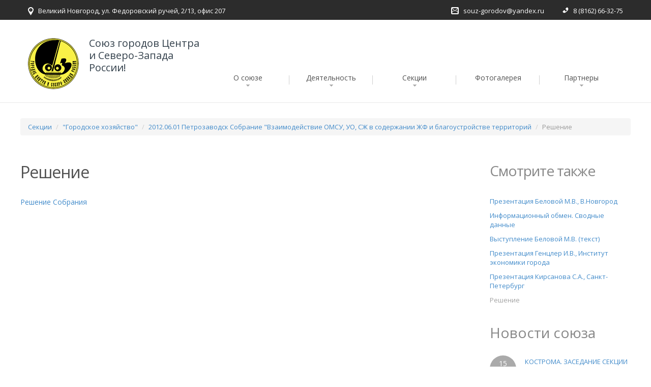

--- FILE ---
content_type: text/html; charset=utf-8
request_url: http://www.sgorodov.ru/section/gor_hozayistvo/sobranie_2012/reschenie/
body_size: 593569
content:
<!DOCTYPE html>
<html lang="en">
<head>
<title>Решение </title>
<meta charset="utf-8">    
<meta name="viewport" content="width=device-width, initial-scale=1.0">

<link rel="stylesheet" type="text/css" href="/np-includes/templates/sg/bs/css/bootstrap.css" />
<link rel="stylesheet" type="text/css" href="/np-includes/templates/sg/bs/css/bootstrap-theme.css" />

<link rel="stylesheet" type="text/css" href="/np-includes/templates/sg/styles.css" />
<link rel="stylesheet" type="text/css" href="/np-includes/templates/sg/content.css" />
<link href='http://fonts.googleapis.com/css?family=Open+Sans:400italic,800italic,700,400&subset=cyrillic,latin' rel='stylesheet' type='text/css'>
<link rel="icon" href="/np-includes/templates/sg/img/favicon.png" /> 

<script src="//ajax.googleapis.com/ajax/libs/jquery/1.11.1/jquery.min.js"></script>
<script src="/np-includes/templates/sg/js/jquery.mobilemenu.js"></script>
<script src="/np-includes/templates/sg/sg.js"></script>


</head>
<body ><div class="wrapper">
<!--header-->
<header class="indent">
    <div class="follow-box">
        <div class="container"> 
            <ul class="address_icon">
                <li><img src="/np-includes/templates/sg/img/page1_icon1.png" alt="" style="width:11px;height:16px" />Великий Новгород, ул.&nbsp;Федоровский ручей, 2/13, офис 207</li>
            </ul>
            <ul class="address_icon2">
                <li><img src="/np-includes/templates/sg/img/page1_icon2.png" alt="" style="width:15px;height:14px" /><a href="mailto:souz-gorodov@yandex.ru">souz-gorodov@yandex.ru</a></li>
                <li><img src="/np-includes/templates/sg/img/page1_icon3.png" alt="" style="width:12px;height:12px" />8 (8162) 66-32-75</li>
            </ul>
        </div>
    </div> 
    <div class="container">  
        <h1 class="sg-logo navbar-brand navbar-brand_ indent"><a href="/"><img src="/np-includes/templates/sg/img/logo.png" style="width:100px;height:100px;border:0;" alt="logo"></a><div>Союз городов Центра и Северо-Запада России!</div></h1>
        <nav class="sg-menu navbar navbar-default navbar-static-top tm_navbar clearfix" role="navigation">
<ul class="nav sf-menu clearfix">
<li class="sub-menu"><a href="/about/">О союзе</a><span></span>
<ul class="submenu submenu_0">
<li class="sub-menu"><a href="/about/documents/">Учредительные документы</a><span></span>
<ul class="submenu submenu_1">
<li><a href="/about/documents/ustav/">Устав Союза городов Центра и Северо-Запада России</a></li>
<li class="sub-menu"><a href="/about/documents/uch_dogovor/">Учредительный договор</a><span></span>
<ul class="submenu submenu_2">
<li><a href="/about/documents/uch_dogovor/dogovor/">Договор об образовании Союза городов Центра и Северо-Запада России (учредительный договор)</a></li>
<li><a href="/about/documents/uch_dogovor/list/">Подписной лист</a></li>
<li><a href="/about/documents/uch_dogovor/dogovor_podpis/">Учредительный договор с изменениями и подписными листами</a></li>
</ul>
</li>
<li><a href="/about/documents/protocol1/">Протокол собрания Союза городов северо-запада России</a></li>
<li><a href="/about/documents/chleny_sgcszr/">Члены Союза городов Центра и Северо-Запада России</a></li>
</ul>
</li>
<li><a href="/about/history/">Историческая справка</a></li>
<li class="sub-menu"><a href="/about/control/">Органы управления</a><span></span>
<ul class="submenu submenu_1">
<li><a href="/about/control/predsedatel/">Председатель</a></li>
<li><a href="/about/control/pravlenie/">Правление</a></li>
<li><a href="/about/control/revizia/">Ревизионная комиссия</a></li>
<li><a href="/about/control/direction/">Исполнительная дирекция</a></li>
<li><a href="/about/control/koordinatory/">Координаторы</a></li>
</ul>
</li>
<li><a href="/about/kontakt/">Контакты</a></li>
</ul>
</li>
<li class="sub-menu"><a href="/activities/">Деятельность</a><span></span>
<ul class="submenu submenu_0">
<li class="sub-menu"><a href="/activities/meetings/">Собрания, Правления</a><span></span>
<ul class="submenu submenu_1">
<li class="sub-menu"><a href="/activities/meetings/god_2025/">2025 год</a><span></span>
<ul class="submenu submenu_2">
<li class="sub-menu"><a href="/activities/meetings/god_2025/kaliningrad/">22.10.2025 Калининград </a><span></span>
<ul class="submenu submenu_3">
<li><a href="/activities/meetings/god_2025/kaliningrad/povestka/">Повестка дня</a></li>
<li><a href="/activities/meetings/god_2025/kaliningrad/protokol/">Протокол</a></li>
<li class="sub-menu"><a href="/activities/meetings/god_2025/kaliningrad/rescheniy/">Решения</a><span></span>
<ul class="submenu submenu_4">
<li><a href="/activities/meetings/god_2025/kaliningrad/rescheniy/vopros_1/">По вопросу 1</a></li>
<li><a href="/activities/meetings/god_2025/kaliningrad/rescheniy/vopros_2/">По вопросу 2</a></li>
<li><a href="/activities/meetings/god_2025/kaliningrad/rescheniy/vopros_3/">По вопросу 3</a></li>
<li><a href="/activities/meetings/god_2025/kaliningrad/rescheniy/vopros_4/">По вопросу 4</a></li>
<li><a href="/activities/meetings/god_2025/kaliningrad/rescheniy/vopros_5/">По вопросу 5</a></li>
</ul>
</li>
<li><a href="/activities/meetings/god_2025/kaliningrad/press_reliz/">Пресс-релиз по итогам Общего Собрания</a></li>
<li class="sub-menu"><a href="/activities/meetings/god_2025/kaliningrad/prezent/">Презентации</a><span></span>
<ul class="submenu submenu_4">
<li><a href="/activities/meetings/god_2025/kaliningrad/prezent/vopros_1/">Вопрос 1. Доклад Баженовой О.И.</a></li>
<li><a href="/activities/meetings/god_2025/kaliningrad/prezent/limonov/">Вопрос 2.1. Презентация Лимонова Л.Э.</a></li>
<li><a href="/activities/meetings/god_2025/kaliningrad/prezent/krupest/">Вопрос 2.2. Доклад Крупец Я.Н. </a></li>
<li><a href="/activities/meetings/god_2025/kaliningrad/prezent/kostubinskiy/">Вопрос 2.3. Доклад Коцюбинского Д.А. </a></li>
<li class="sub-menu"><a href="/activities/meetings/god_2025/kaliningrad/prezent/vopros_3/">По вопросу 3. </a><span></span>
<ul class="submenu submenu_5">
<li><a href="/activities/meetings/god_2025/kaliningrad/prezent/vopros_3/yroslavl/">Доклад Данца А.А., г. Ярославль</a></li>
<li><a href="/activities/meetings/god_2025/kaliningrad/prezent/vopros_3/severodvinsk/">Доклад Старожилова М.А., г. Северодвинск</a></li>
</ul>
</li>
<li><a href="/activities/meetings/god_2025/kaliningrad/prezent/vopros_6_aminov/">Вопрос 6. Выступление О.А. Аминова</a></li>
<li><a href="/activities/meetings/god_2025/kaliningrad/prezent/vopros_7/">По вопросу 7. Презентация Иванюка В.А.</a></li>
</ul>
</li>
<li><a href="/activities/meetings/god_2025/kaliningrad/programma/">Программа пребывания в Калининграде</a></li>
<li><a href="/activities/meetings/god_2025/kaliningrad/reglament/">Регламент</a></li>
<li><a href="/activities/meetings/god_2025/kaliningrad/tetrad/">Рабочая тетрадь</a></li>
</ul>
</li>
<li class="sub-menu"><a href="/activities/meetings/god_2025/n-mar/">12.03.2025 Нарьян-Мар</a><span></span>
<ul class="submenu submenu_3">
<li><a href="/activities/meetings/god_2025/n-mar/povestka/">Повестка дня Общего Собрания</a></li>
<li><a href="/activities/meetings/god_2025/n-mar/programma/">Программа</a></li>
<li><a href="/activities/meetings/god_2025/n-mar/kniga/">Рабочая книга</a></li>
<li class="sub-menu"><a href="/activities/meetings/god_2025/n-mar/prezent/">Презентации</a><span></span>
<ul class="submenu submenu_4">
<li class="sub-menu"><a href="/activities/meetings/god_2025/n-mar/prezent/vopros_1/">По вопросу 1. Внедрение управленческих и технологических инноваций</a><span></span>
<ul class="submenu submenu_5">
<li><a href="/activities/meetings/god_2025/n-mar/prezent/vopros_1/vlasova/">Презентация Власовой Т.В.</a></li>
<li><a href="/activities/meetings/god_2025/n-mar/prezent/vopros_1/limonov/">Презентация Лимонова Л.Э.</a></li>
<li><a href="/activities/meetings/god_2025/n-mar/prezent/vopros_1/kadochnikov/">Презентация Кадочникова Д.В.</a></li>
</ul>
</li>
<li class="sub-menu"><a href="/activities/meetings/god_2025/n-mar/prezent/vopros_2/">По вопросу 2. О реализации проектов для молодёжи</a><span></span>
<ul class="submenu submenu_5">
<li><a href="/activities/meetings/god_2025/n-mar/prezent/vopros_2/filippova/">Филиппова Я.Н., г. Вологда  </a></li>
<li><a href="/activities/meetings/god_2025/n-mar/prezent/vopros_2/kotlas/">Пушкина А.С., г. Котлас </a></li>
</ul>
</li>
<li><a href="/activities/meetings/god_2025/n-mar/prezent/belak/">Белак О.О. &quot;Арктика и комфорт - понятия совместимы&quot;</a></li>
<li><a href="/activities/meetings/god_2025/n-mar/prezent/maratkanov/">Проект ВАРМСУ &quot;Муниципальный диалог&quot;</a></li>
</ul>
</li>
<li><a href="/activities/meetings/god_2025/n-mar/press_reliz/">Пресс-релиз по итогам Собрания</a></li>
<li><a href="/activities/meetings/god_2025/n-mar/otchet/">Отчётный доклад</a></li>
<li class="sub-menu"><a href="/activities/meetings/god_2025/n-mar/itogi/">Итоги Собрания</a><span></span>
<ul class="submenu submenu_4">
<li><a href="/activities/meetings/god_2025/n-mar/itogi/protokol/">Протокол</a></li>
<li><a href="/activities/meetings/god_2025/n-mar/itogi/reschenie_1/">Решение по вопросу 1</a></li>
<li><a href="/activities/meetings/god_2025/n-mar/itogi/reschenie_2/">Решение по вопросу 2</a></li>
<li><a href="/activities/meetings/god_2025/n-mar/itogi/reschenie_3/">Решение по вопросу 3</a></li>
<li><a href="/activities/meetings/god_2025/n-mar/itogi/reschenie_4/">Решение по вопросу 4</a></li>
<li class="sub-menu"><a href="/activities/meetings/god_2025/n-mar/itogi/reschenie_5/">Решение по вопросу 5</a><span></span>
<ul class="submenu submenu_5">
<li><a href="/activities/meetings/god_2025/n-mar/itogi/reschenie_5/plan_2025/">План на 2025 год</a></li>
</ul>
</li>
</ul>
</li>
</ul>
</li>
</ul>
</li>
<li class="sub-menu"><a href="/activities/meetings/god_2024/">2024 год</a><span></span>
<ul class="submenu submenu_2">
<li class="sub-menu"><a href="/activities/meetings/god_2024/pravlenie/">08.04.2024 Правление (заочно)</a><span></span>
<ul class="submenu submenu_3">
<li><a href="/activities/meetings/god_2024/pravlenie/reschenie/">Решение</a></li>
<li><a href="/activities/meetings/god_2024/pravlenie/plan/">Приложение. План работы на 2024 год</a></li>
</ul>
</li>
<li class="sub-menu"><a href="/activities/meetings/god_2024/arhangelsk/">27.06.2024 Архангельск</a><span></span>
<ul class="submenu submenu_3">
<li><a href="/activities/meetings/god_2024/arhangelsk/povestka/">Повестка дня</a></li>
<li><a href="/activities/meetings/god_2024/arhangelsk/programma/">Программа</a></li>
<li><a href="/activities/meetings/god_2024/arhangelsk/protokol/">Протокол Общего Собрания</a></li>
<li class="sub-menu"><a href="/activities/meetings/god_2024/arhangelsk/rescheniya/">Решения Общего Собрания </a><span></span>
<ul class="submenu submenu_4">
<li class="sub-menu"><a href="/activities/meetings/god_2024/arhangelsk/rescheniya/vopros_1/">Решение по вопросу о Цифровизации городского хозяйства</a><span></span>
<ul class="submenu submenu_5">
<li><a href="/activities/meetings/god_2024/arhangelsk/rescheniya/vopros_1/reschenie_1/">Проект решения </a></li>
</ul>
</li>
<li class="sub-menu"><a href="/activities/meetings/god_2024/arhangelsk/rescheniya/vopros_2/">Решение о креативных индустриях</a><span></span>
<ul class="submenu submenu_5">
<li><a href="/activities/meetings/god_2024/arhangelsk/rescheniya/vopros_2/reschenie/">Проект решения</a></li>
</ul>
</li>
<li class="sub-menu"><a href="/activities/meetings/god_2024/arhangelsk/rescheniya/vopros_3/">Решение об итогах работы за 2023 год</a><span></span>
<ul class="submenu submenu_5">
<li><a href="/activities/meetings/god_2024/arhangelsk/rescheniya/vopros_3/reschenie/">Проект решения</a></li>
</ul>
</li>
<li><a href="/activities/meetings/god_2024/arhangelsk/rescheniya/reschenie/">Решение ревизия</a></li>
<li class="sub-menu"><a href="/activities/meetings/god_2024/arhangelsk/rescheniya/vopros_5/">Решение о плане на 2024 г., смете расходов и размере членских взносов на 2025 г.</a><span></span>
<ul class="submenu submenu_5">
<li><a href="/activities/meetings/god_2024/arhangelsk/rescheniya/vopros_5/plan/">План работы на 2024 год</a></li>
</ul>
</li>
</ul>
</li>
<li><a href="/activities/meetings/god_2024/arhangelsk/press_reliz/">Пресс-релиз по итогам Общего Собрания</a></li>
<li class="sub-menu"><a href="/activities/meetings/god_2024/arhangelsk/prezent/">Презентации и доклады</a><span></span>
<ul class="submenu submenu_4">
<li class="sub-menu"><a href="/activities/meetings/god_2024/arhangelsk/prezent/vopros_1/">По вопросу 1.</a><span></span>
<ul class="submenu submenu_5">
<li><a href="/activities/meetings/god_2024/arhangelsk/prezent/vopros_1/kuchin_sv/">Кучин С.В.</a></li>
<li><a href="/activities/meetings/god_2024/arhangelsk/prezent/vopros_1/suhanov_syu/">Суханов С.Ю., г. Кострома</a></li>
</ul>
</li>
<li class="sub-menu"><a href="/activities/meetings/god_2024/arhangelsk/prezent/vopros_2/">По вопросу 2.</a><span></span>
<ul class="submenu submenu_5">
<li><a href="/activities/meetings/god_2024/arhangelsk/prezent/vopros_2/kotova_eyu/">Котова Е.Ю.</a></li>
<li><a href="/activities/meetings/god_2024/arhangelsk/prezent/vopros_2/usacheva_aa/">Усачёва А.А.</a></li>
<li><a href="/activities/meetings/god_2024/arhangelsk/prezent/vopros_2/ignateva_av/">Игнатьева А.В.</a></li>
</ul>
</li>
<li><a href="/activities/meetings/god_2024/arhangelsk/prezent/vopros_3/">По вопросу 3. </a></li>
<li><a href="/activities/meetings/god_2024/arhangelsk/prezent/vopros_4/">По вопросу 4.</a></li>
<li class="sub-menu"><a href="/activities/meetings/god_2024/arhangelsk/prezent/vopros_6/">По вопросу 6</a><span></span>
<ul class="submenu submenu_5">
<li><a href="/activities/meetings/god_2024/arhangelsk/prezent/vopros_6/morev_da/">Морев Д.А.</a></li>
</ul>
</li>
</ul>
</li>
</ul>
</li>
</ul>
</li>
<li class="sub-menu"><a href="/activities/meetings/god_2023/">2023 год</a><span></span>
<ul class="submenu submenu_2">
<li class="sub-menu"><a href="/activities/meetings/god_2023/petrozavodsk/">2023.09.22 г. Петрозаводск</a><span></span>
<ul class="submenu submenu_3">
<li><a href="/activities/meetings/god_2023/petrozavodsk/povestka/">Повестка дня Собрания</a></li>
<li><a href="/activities/meetings/god_2023/petrozavodsk/programma/">Программа</a></li>
<li class="sub-menu"><a href="/activities/meetings/god_2023/petrozavodsk/prezent/">Презентации</a><span></span>
<ul class="submenu submenu_4">
<li class="sub-menu"><a href="/activities/meetings/god_2023/petrozavodsk/prezent/vopros_1/">По вопросу 1</a><span></span>
<ul class="submenu submenu_5">
<li><a href="/activities/meetings/god_2023/petrozavodsk/prezent/vopros_1/lavrova/">Презентация Лавровой В.А.</a></li>
<li><a href="/activities/meetings/god_2023/petrozavodsk/prezent/vopros_1/penyaz/">Доклад Пенязя С.М.</a></li>
<li><a href="/activities/meetings/god_2023/petrozavodsk/prezent/vopros_1/maxsimov/">Презентация Максимова А.Н.</a></li>
</ul>
</li>
<li><a href="/activities/meetings/god_2023/petrozavodsk/prezent/vopros_2/">По вопросу 2.</a></li>
<li><a href="/activities/meetings/god_2023/petrozavodsk/prezent/vopros_3/">По вопросу 3</a></li>
<li><a href="/activities/meetings/god_2023/petrozavodsk/prezent/vopros_8/">По вопросу 8</a></li>
</ul>
</li>
<li><a href="/activities/meetings/god_2023/petrozavodsk/press_reliz/">Пресс-релиз по итогам Собрания</a></li>
<li><a href="/activities/meetings/god_2023/petrozavodsk/protokol/">Протокол Общего Собрания</a></li>
<li class="sub-menu"><a href="/activities/meetings/god_2023/petrozavodsk/rescheniya/">Решения Общего Собрания</a><span></span>
<ul class="submenu submenu_4">
<li><a href="/activities/meetings/god_2023/petrozavodsk/rescheniya/vopros_1/">По вопросу 1. (анализ соц-эк. показателей)</a></li>
<li><a href="/activities/meetings/god_2023/petrozavodsk/rescheniya/vopros_2/">По вопросу 2. (анализ по бюджетам)</a></li>
<li><a href="/activities/meetings/god_2023/petrozavodsk/rescheniya/vopros_3/">По вопросу 3. (Зубаревич Н.В.)</a></li>
<li><a href="/activities/meetings/god_2023/petrozavodsk/rescheniya/vopros_4/">По вопросу 4. (ревизия)</a></li>
<li><a href="/activities/meetings/god_2023/petrozavodsk/rescheniya/vopros_5/">По вопросу 5. (Устав)</a></li>
<li><a href="/activities/meetings/god_2023/petrozavodsk/rescheniya/vopros_6/">По вопросу 6. (выборы члена РК)</a></li>
<li><a href="/activities/meetings/god_2023/petrozavodsk/rescheniya/vopros_7/">По вопросу 7. (планы, взносы, смета на 2024 год)</a></li>
</ul>
</li>
</ul>
</li>
</ul>
</li>
<li class="sub-menu"><a href="/activities/meetings/god_2022/">2022 год</a><span></span>
<ul class="submenu submenu_2">
<li class="sub-menu"><a href="/activities/meetings/god_2022/vladimir/">2022.02.03 г. Владимир</a><span></span>
<ul class="submenu submenu_3">
<li><a href="/activities/meetings/god_2022/vladimir/povestka/">Повестка дня Собрания</a></li>
<li><a href="/activities/meetings/god_2022/vladimir/programma/">Программа</a></li>
<li><a href="/activities/meetings/god_2022/vladimir/reglament/">Регламент</a></li>
<li><a href="/activities/meetings/god_2022/vladimir/press_reliz/">Пресс-релиз по итогам Собрания</a></li>
<li><a href="/activities/meetings/god_2022/vladimir/protokol/">Протокол</a></li>
<li class="sub-menu"><a href="/activities/meetings/god_2022/vladimir/rescheniya/">Решения общего Собрания</a><span></span>
<ul class="submenu submenu_4">
<li><a href="/activities/meetings/god_2022/vladimir/rescheniya/vopros_1/">По вопросу о законопроекте</a></li>
<li><a href="/activities/meetings/god_2022/vladimir/rescheniya/vopros_2/">По вопросу о туризме</a></li>
<li><a href="/activities/meetings/god_2022/vladimir/rescheniya/vopros_3/">По вопросу о секциях</a></li>
<li><a href="/activities/meetings/god_2022/vladimir/rescheniya/vopros_4/">По вопросу о плане, смете, взносах</a></li>
<li><a href="/activities/meetings/god_2022/vladimir/rescheniya/vopros_5/">По вопросу о реализации нацпроектов во Владимире</a></li>
<li><a href="/activities/meetings/god_2022/vladimir/rescheniya/vopros_6/">О выходе ГО Солнечногорск из СГЦСЗР</a></li>
</ul>
</li>
<li class="sub-menu"><a href="/activities/meetings/god_2022/vladimir/doklady/">Доклады и презентации</a><span></span>
<ul class="submenu submenu_4">
<li><a href="/activities/meetings/god_2022/vladimir/doklady/vopros_1/">По вопросу о проекте закона</a></li>
<li class="sub-menu"><a href="/activities/meetings/god_2022/vladimir/doklady/vopros_2/">По вопросу о туризме</a><span></span>
<ul class="submenu submenu_5">
<li><a href="/activities/meetings/god_2022/vladimir/doklady/vopros_2/koraygina/">Выступление Корягиной Н.В.</a></li>
<li><a href="/activities/meetings/god_2022/vladimir/doklady/vopros_2/maksimov/">Выступление Максимова А.Н.</a></li>
<li><a href="/activities/meetings/god_2022/vladimir/doklady/vopros_2/sannikova/">Выступление Санниковой Д.А.</a></li>
<li><a href="/activities/meetings/god_2022/vladimir/doklady/vopros_2/reprintsev/">Выступление Репринцева В.Г.</a></li>
</ul>
</li>
<li class="sub-menu"><a href="/activities/meetings/god_2022/vladimir/doklady/vopros_5/">По вопросу о реализации нац.проектов во Владимире</a><span></span>
<ul class="submenu submenu_5">
<li><a href="/activities/meetings/god_2022/vladimir/doklady/vopros_5/sysuev/">Выступление Сысуева С.А. </a></li>
</ul>
</li>
</ul>
</li>
</ul>
</li>
<li class="sub-menu"><a href="/activities/meetings/god_2022/yaroslavl/">2022.12.15 г. Ярославль</a><span></span>
<ul class="submenu submenu_3">
<li><a href="/activities/meetings/god_2022/yaroslavl/povestka/">Повестка дня Собрания  </a></li>
<li><a href="/activities/meetings/god_2022/yaroslavl/programma/">Программа</a></li>
<li><a href="/activities/meetings/god_2022/yaroslavl/reglament/">Регламент</a></li>
<li><a href="/activities/meetings/god_2022/yaroslavl/press_reliz/">Пресс-релиз</a></li>
<li><a href="/activities/meetings/god_2022/yaroslavl/protokol/">Протокол общего Собрания</a></li>
<li class="sub-menu"><a href="/activities/meetings/god_2022/yaroslavl/doklady/">Доклады и презентации</a><span></span>
<ul class="submenu submenu_4">
<li class="sub-menu"><a href="/activities/meetings/god_2022/yaroslavl/doklady/vopros_1/">По вопросу 1. &quot;Зелёная&quot; повестка устойчивого развития: вызовы и возможности&quot;</a><span></span>
<ul class="submenu submenu_5">
<li><a href="/activities/meetings/god_2022/yaroslavl/doklady/vopros_1/puzanov/">Презентация Пузанова А.С., ИЭГ</a></li>
<li><a href="/activities/meetings/god_2022/yaroslavl/doklady/vopros_1/pahnina/">Презентация Пахниной С.Ю., г. Вологда</a></li>
<li><a href="/activities/meetings/god_2022/yaroslavl/doklady/vopros_1/guseva/">Презентация Гусевой М.П., Череповец </a></li>
</ul>
</li>
<li class="sub-menu"><a href="/activities/meetings/god_2022/yaroslavl/doklady/vopros_2/">По вопросу 2. Методические вопросы реализации проектов КРТ</a><span></span>
<ul class="submenu submenu_5">
<li><a href="/activities/meetings/god_2022/yaroslavl/doklady/vopros_2/kosareva/">Презентация Косаревой Н.Б., ИЭГ</a></li>
<li><a href="/activities/meetings/god_2022/yaroslavl/doklady/vopros_2/kuharuk/">Презентация Кухарука Р.Н., г. Тюмень</a></li>
</ul>
</li>
<li><a href="/activities/meetings/god_2022/yaroslavl/doklady/otchet/">По вопросу 3. Отчет о работе СГЦСЗР за 2021 год и за период 2020-2022 годы</a></li>
<li><a href="/activities/meetings/god_2022/yaroslavl/doklady/molchanov/">По вопросу 8. Основные направления развития города Ярославля </a></li>
</ul>
</li>
<li class="sub-menu"><a href="/activities/meetings/god_2022/yaroslavl/rescheniya/">Решения общего Собрания</a><span></span>
<ul class="submenu submenu_4">
<li><a href="/activities/meetings/god_2022/yaroslavl/rescheniya/reschenie_1/">О &quot;Зелёной повестке&quot; устойчивого развития: вызовы и возможности для городов</a></li>
<li><a href="/activities/meetings/god_2022/yaroslavl/rescheniya/reschenie_2/">О методических вопросах реализации проектов КРТ</a></li>
<li><a href="/activities/meetings/god_2022/yaroslavl/rescheniya/reschenie_3/">Об итогах работы СГЦСЗР </a></li>
<li><a href="/activities/meetings/god_2022/yaroslavl/rescheniya/reschenie_4/">По докладу ревизионной комиссии</a></li>
<li class="sub-menu"><a href="/activities/meetings/god_2022/yaroslavl/rescheniya/reschenie_5/">О внесении изменений в Устав СГЦСЗР</a><span></span>
<ul class="submenu submenu_5">
<li><a href="/activities/meetings/god_2022/yaroslavl/rescheniya/reschenie_5/ustav/">Приложение. Устав в новой редакции</a></li>
</ul>
</li>
<li><a href="/activities/meetings/god_2022/yaroslavl/rescheniya/reschenie_6/">О выборах в органы управления СГЦСЗР</a></li>
<li><a href="/activities/meetings/god_2022/yaroslavl/rescheniya/reschenie_7/">О плане работы, смете расходов и размере членских взносов на 2023 год</a></li>
</ul>
</li>
</ul>
</li>
</ul>
</li>
<li class="sub-menu"><a href="/activities/meetings/god_2021/">2021</a><span></span>
<ul class="submenu submenu_2">
<li class="sub-menu"><a href="/activities/meetings/god_2021/severodvinsk/">2021.04.15 Северодвинск</a><span></span>
<ul class="submenu submenu_3">
<li><a href="/activities/meetings/god_2021/severodvinsk/povestka/">Повестка дня Собрания</a></li>
<li><a href="/activities/meetings/god_2021/severodvinsk/programma/">Программа </a></li>
<li><a href="/activities/meetings/god_2021/severodvinsk/reglament/">Регламент</a></li>
<li><a href="/activities/meetings/god_2021/severodvinsk/protokol/">Протокол общего Собрания</a></li>
<li class="sub-menu"><a href="/activities/meetings/god_2021/severodvinsk/prezent/">Доклады и презентации</a><span></span>
<ul class="submenu submenu_4">
<li class="sub-menu"><a href="/activities/meetings/god_2021/severodvinsk/prezent/vopros_1/">По вопросу 1.</a><span></span>
<ul class="submenu submenu_5">
<li><a href="/activities/meetings/god_2021/severodvinsk/prezent/vopros_1/Busurin/">Великий Новгород. Бусурин С.В.</a></li>
<li><a href="/activities/meetings/god_2021/severodvinsk/prezent/vopros_1/morev/">Архангельск. Морев Д.А.</a></li>
<li><a href="/activities/meetings/god_2021/severodvinsk/prezent/vopros_1/gentsler/">Институт экономики города. Генцлер И.В.</a></li>
</ul>
</li>
<li class="sub-menu"><a href="/activities/meetings/god_2021/severodvinsk/prezent/vopros_2/">По вопросу 2.</a><span></span>
<ul class="submenu submenu_5">
<li><a href="/activities/meetings/god_2021/severodvinsk/prezent/vopros_2/gentsler_iv/">Институт экономики города. Генцлер И.В.</a></li>
<li><a href="/activities/meetings/god_2021/severodvinsk/prezent/vopros_2/murtazina/">Казань. Муртазина А.Х.</a></li>
</ul>
</li>
<li class="sub-menu"><a href="/activities/meetings/god_2021/severodvinsk/prezent/vopros_3/">По вопросу 3. .</a><span></span>
<ul class="submenu submenu_5">
<li><a href="/activities/meetings/god_2021/severodvinsk/prezent/vopros_3/schuya/">Шуя. Корягина Н.В.</a></li>
<li><a href="/activities/meetings/god_2021/severodvinsk/prezent/vopros_3/asdg/">АСДГ. Зайцев М.А.</a></li>
</ul>
</li>
<li><a href="/activities/meetings/god_2021/severodvinsk/prezent/vopros_7/">По вопросу 7. Семёнов Д.А.</a></li>
<li><a href="/activities/meetings/god_2021/severodvinsk/prezent/vopros_8/">По вопросу 8. Скубенко И.В.</a></li>
</ul>
</li>
<li class="sub-menu"><a href="/activities/meetings/god_2021/severodvinsk/rescheniya/">Решения общего Собрания</a><span></span>
<ul class="submenu submenu_4">
<li><a href="/activities/meetings/god_2021/severodvinsk/rescheniya/vopros_1/">По вопросу 1.</a></li>
<li><a href="/activities/meetings/god_2021/severodvinsk/rescheniya/vopros_2/">По вопросу 2.</a></li>
<li><a href="/activities/meetings/god_2021/severodvinsk/rescheniya/vopros_3/">По вопросу 3.</a></li>
<li><a href="/activities/meetings/god_2021/severodvinsk/rescheniya/vopros_4/">По вопросу 4.</a></li>
<li><a href="/activities/meetings/god_2021/severodvinsk/rescheniya/vopros_5/">По вопросу 5.</a></li>
<li><a href="/activities/meetings/god_2021/severodvinsk/rescheniya/vopros_6/">По вопросу 6.</a></li>
<li><a href="/activities/meetings/god_2021/severodvinsk/rescheniya/vopros_7/">По вопросу 7.</a></li>
<li><a href="/activities/meetings/god_2021/severodvinsk/rescheniya/vopros_8/">По вопросу 8.</a></li>
</ul>
</li>
</ul>
</li>
</ul>
</li>
<li class="sub-menu"><a href="/activities/meetings/god_2020/">2020</a><span></span>
<ul class="submenu submenu_2">
<li><a href="/activities/meetings/god_2020/pravlenie/">2020.11.06 Правление (заочно)</a></li>
</ul>
</li>
<li class="sub-menu"><a href="/activities/meetings/2019_god/">2019</a><span></span>
<ul class="submenu submenu_2">
<li class="sub-menu"><a href="/activities/meetings/2019_god/schuya/">2019.12.05 Шуя</a><span></span>
<ul class="submenu submenu_3">
<li><a href="/activities/meetings/2019_god/schuya/povestka/">Повестка дня</a></li>
<li><a href="/activities/meetings/2019_god/schuya/programma/">Программа</a></li>
<li><a href="/activities/meetings/2019_god/schuya/press/">Пресс-релиз</a></li>
<li><a href="/activities/meetings/2019_god/schuya/protokol/">Протокол Собрания</a></li>
<li class="sub-menu"><a href="/activities/meetings/2019_god/schuya/rescheniya/">Решения Собрания</a><span></span>
<ul class="submenu submenu_4">
<li><a href="/activities/meetings/2019_god/schuya/rescheniya/reschenie_1/">Решение по вопросу 1</a></li>
<li><a href="/activities/meetings/2019_god/schuya/rescheniya/reschenie_2/">Решение по вопросу 2</a></li>
<li><a href="/activities/meetings/2019_god/schuya/rescheniya/reschenie_3/">Решение по вопросу 3</a></li>
<li><a href="/activities/meetings/2019_god/schuya/rescheniya/reschenie_4/">Решение по вопросу 4</a></li>
<li><a href="/activities/meetings/2019_god/schuya/rescheniya/reschenie_5/">Решение по вопросу 5</a></li>
<li><a href="/activities/meetings/2019_god/schuya/rescheniya/reschenie_6/">Решение по вопросу 6</a></li>
</ul>
</li>
<li><a href="/activities/meetings/2019_god/schuya/doklad_1/">Доклад &quot;Об отдельных проблемах реализации нацпроектов на муниципальном уровне&quot; </a></li>
<li><a href="/activities/meetings/2019_god/schuya/doklad_2/">Доклад &quot;О взаимодействии СГЦСЗР с ВАРМСУ&quot;</a></li>
<li class="sub-menu"><a href="/activities/meetings/2019_god/schuya/schuya/">Доклад Корягиной Н.В., Главы ГО Шуя</a><span></span>
<ul class="submenu submenu_4">
<li><a href="/activities/meetings/2019_god/schuya/schuya/doklad_3/">Текст доклада</a></li>
<li><a href="/activities/meetings/2019_god/schuya/schuya/prezent/">Презентация</a></li>
</ul>
</li>
</ul>
</li>
<li class="sub-menu"><a href="/activities/meetings/2019_god/ivanovo_2019.02.28/">2019.02.28 Иваново</a><span></span>
<ul class="submenu submenu_3">
<li><a href="/activities/meetings/2019_god/ivanovo_2019.02.28/povestka/">Повестка дня Собрания</a></li>
<li><a href="/activities/meetings/2019_god/ivanovo_2019.02.28/programma/">Программа </a></li>
<li><a href="/activities/meetings/2019_god/ivanovo_2019.02.28/press_reliz/">Пресс-релиз</a></li>
<li><a href="/activities/meetings/2019_god/ivanovo_2019.02.28/protokol/">Протокол общего Собрания</a></li>
<li class="sub-menu"><a href="/activities/meetings/2019_god/ivanovo_2019.02.28/doklady/">Доклады и презентации</a><span></span>
<ul class="submenu submenu_4">
<li class="sub-menu"><a href="/activities/meetings/2019_god/ivanovo_2019.02.28/doklady/vopros_2/">По вопросу &quot;Практика импортозамещения в сфере IT в ОМСУ&quot; </a><span></span>
<ul class="submenu submenu_5">
<li><a href="/activities/meetings/2019_god/ivanovo_2019.02.28/doklady/vopros_2/moryakov/">Моряков Е.В., Кострома</a></li>
</ul>
</li>
<li class="sub-menu"><a href="/activities/meetings/2019_god/ivanovo_2019.02.28/doklady/vopros_3/">По вопросу &quot;Об итогах информационного обмена по показателям соц-эконом.развития </a><span></span>
<ul class="submenu submenu_5">
<li><a href="/activities/meetings/2019_god/ivanovo_2019.02.28/doklady/vopros_3/ananyin/">Ананьин М.А., Череповец</a></li>
</ul>
</li>
<li class="sub-menu"><a href="/activities/meetings/2019_god/ivanovo_2019.02.28/doklady/vopros_4/">По вопросу &quot;О реализации мероприятий Года добровольца (волонтера) в городах Союза&quot;</a><span></span>
<ul class="submenu submenu_5">
<li><a href="/activities/meetings/2019_god/ivanovo_2019.02.28/doklady/vopros_4/fedoseeva/">Федосеева О.В., Иваново</a></li>
</ul>
</li>
<li class="sub-menu"><a href="/activities/meetings/2019_god/ivanovo_2019.02.28/doklady/otchet/">Отчёт о работе СГЦСЗР за 2018 год</a><span></span>
<ul class="submenu submenu_5">
<li><a href="/activities/meetings/2019_god/ivanovo_2019.02.28/doklady/otchet/doklad/">Отчетный доклад</a></li>
<li><a href="/activities/meetings/2019_god/ivanovo_2019.02.28/doklady/otchet/film/">Отчетный слайд-фильм</a></li>
</ul>
</li>
<li class="sub-menu"><a href="/activities/meetings/2019_god/ivanovo_2019.02.28/doklady/otchet_reviziy/">Отчет ревизионной комиссии </a><span></span>
<ul class="submenu submenu_5">
<li><a href="/activities/meetings/2019_god/ivanovo_2019.02.28/doklady/otchet_reviziy/rozbaum/">Розбаум А.Р., Старая Русса</a></li>
</ul>
</li>
<li class="sub-menu"><a href="/activities/meetings/2019_god/ivanovo_2019.02.28/doklady/vopros_10/">По вопросу &quot;Дополнительное образование как стимулирующий фактор инновационного развития&quot;</a><span></span>
<ul class="submenu submenu_5">
<li><a href="/activities/meetings/2019_god/ivanovo_2019.02.28/doklady/vopros_10/uyferova/">Юферова Е.А., Иваново</a></li>
</ul>
</li>
<li class="sub-menu"><a href="/activities/meetings/2019_god/ivanovo_2019.02.28/doklady/vopros_11_1/">По вопросу &quot;О системе мониторинга сетей тепло-водоснабжения&quot;</a><span></span>
<ul class="submenu submenu_5">
<li><a href="/activities/meetings/2019_god/ivanovo_2019.02.28/doklady/vopros_11_1/murlin/">Мурлин А.А., Санкт-Петербург</a></li>
</ul>
</li>
<li class="sub-menu"><a href="/activities/meetings/2019_god/ivanovo_2019.02.28/doklady/vopros_11_2/">По вопросу &quot;Презентация книги &quot;Мэры городов. Всерьёз и в шутку&quot;</a><span></span>
<ul class="submenu submenu_5">
<li><a href="/activities/meetings/2019_god/ivanovo_2019.02.28/doklady/vopros_11_2/vasiliev/">Васильев А.А., исполнительный директор</a></li>
</ul>
</li>
</ul>
</li>
<li class="sub-menu"><a href="/activities/meetings/2019_god/ivanovo_2019.02.28/rescheniay/">Решения</a><span></span>
<ul class="submenu submenu_4">
<li><a href="/activities/meetings/2019_god/ivanovo_2019.02.28/rescheniay/reschenie_1/">По вопросу &quot;О приеме в СГЦСЗР МО ГО Солнечногорск&quot;</a></li>
<li><a href="/activities/meetings/2019_god/ivanovo_2019.02.28/rescheniay/reschenie_2/">По вопросу &quot;Практика импортозамещения в сфере IT в ОМСУ&quot;</a></li>
<li><a href="/activities/meetings/2019_god/ivanovo_2019.02.28/rescheniay/reschenie_3/">По вопросу &quot;Об итогах информационного обмена по показателям соц-экон. развития МО&quot;</a></li>
<li><a href="/activities/meetings/2019_god/ivanovo_2019.02.28/rescheniay/reschenie_4/">По вопросу &quot;О реализации мероприятий Года добровольца (волонтёра) в городах Союза&quot; </a></li>
<li><a href="/activities/meetings/2019_god/ivanovo_2019.02.28/rescheniay/reschenie_5/">По вопросу &quot;Об учреждении Ассоциации &quot;Национальная ассоциация развития местного самоуправления&quot;</a></li>
<li><a href="/activities/meetings/2019_god/ivanovo_2019.02.28/rescheniay/reschenie_6/">По вопросу &quot;Отчет о работе СГЦСЗР за 2018 год&quot;</a></li>
<li><a href="/activities/meetings/2019_god/ivanovo_2019.02.28/rescheniay/reschenie_7/">По вопросу &quot;Отчёт ревизионной комиссии&quot;</a></li>
<li><a href="/activities/meetings/2019_god/ivanovo_2019.02.28/rescheniay/reschenie_8/">По вопросу &quot;О плане работы СГЦСЗР на 2019 год&quot;</a></li>
<li><a href="/activities/meetings/2019_god/ivanovo_2019.02.28/rescheniay/reschenie_9/">По вопросу &quot;Выборы в органы управления СГЦСЗР&quot;</a></li>
<li><a href="/activities/meetings/2019_god/ivanovo_2019.02.28/rescheniay/reschenie_10/">По вопросу &quot;Дополнительное образование как стимулирующий фактор инновационного развития&quot;</a></li>
<li><a href="/activities/meetings/2019_god/ivanovo_2019.02.28/rescheniay/reschenie_11/">По вопросу &quot;Презентация книги &quot;Мэры городов.Всерьёз и в шутку&quot;</a></li>
</ul>
</li>
</ul>
</li>
</ul>
</li>
<li class="sub-menu"><a href="/activities/meetings/2018_god/">2018</a><span></span>
<ul class="submenu submenu_2">
<li class="sub-menu"><a href="/activities/meetings/2018_god/pskov/">2018.09.28 Псков</a><span></span>
<ul class="submenu submenu_3">
<li><a href="/activities/meetings/2018_god/pskov/povestka/">Повестка дня </a></li>
<li><a href="/activities/meetings/2018_god/pskov/press_reliz/">Пресс-релиз</a></li>
<li><a href="/activities/meetings/2018_god/pskov/programma/">Программа</a></li>
<li><a href="/activities/meetings/2018_god/pskov/reglament/">Регламент</a></li>
<li><a href="/activities/meetings/2018_god/pskov/protokol/">Протокол </a></li>
<li class="sub-menu"><a href="/activities/meetings/2018_god/pskov/doklady/">Доклады и презентации</a><span></span>
<ul class="submenu submenu_4">
<li class="sub-menu"><a href="/activities/meetings/2018_god/pskov/doklady/vopros_1/">По вопросу &quot;Новые возможности МО по регулированию вопросов благоустройства (о реализации ФЗ-463)&quot; </a><span></span>
<ul class="submenu submenu_5">
<li><a href="/activities/meetings/2018_god/pskov/doklady/vopros_1/doklad/">Жилин Е.А., Великий Новгород, доклад </a></li>
<li><a href="/activities/meetings/2018_god/pskov/doklady/vopros_1/v1_prezent_1/">Жилин Е.А., Великий Новгород, презентация</a></li>
<li><a href="/activities/meetings/2018_god/pskov/doklady/vopros_1/v_1prezent_2/">Пузанов А.С., ИЭГ, Москва</a></li>
</ul>
</li>
<li class="sub-menu"><a href="/activities/meetings/2018_god/pskov/doklady/vopros_2/">По вопросу &quot;Сравнительный анализ состояния бюджетной сферы МО - членов СГЦСЗР (по итогам информационного обмена)</a><span></span>
<ul class="submenu submenu_5">
<li><a href="/activities/meetings/2018_god/pskov/doklady/vopros_2/v_2_prezent/">Чуркина Н.В., г. Ярославль, презентация </a></li>
<li><a href="/activities/meetings/2018_god/pskov/doklady/vopros_2/analitika/">Аналитическая записка</a></li>
<li><a href="/activities/meetings/2018_god/pskov/doklady/vopros_2/svod/">Сводные данные</a></li>
<li><a href="/activities/meetings/2018_god/pskov/doklady/vopros_2/svod_2/">Показатели исполнения бюджетов по доходам</a></li>
</ul>
</li>
<li class="sub-menu"><a href="/activities/meetings/2018_god/pskov/doklady/vopros_3/">По вопросу &quot;Об итогах XVII летней Спартакиады СГЦСЗР&quot; </a><span></span>
<ul class="submenu submenu_5">
<li><a href="/activities/meetings/2018_god/pskov/doklady/vopros_3/v_3_prezent/">Гаврилов В.И., г. Ярославль, презентация</a></li>
</ul>
</li>
<li class="sub-menu"><a href="/activities/meetings/2018_god/pskov/doklady/vopros_5/">По вопросу &quot;Опыт муниципального управления в области социальной политики и развития туризма в городе Пскове&quot; </a><span></span>
<ul class="submenu submenu_5">
<li><a href="/activities/meetings/2018_god/pskov/doklady/vopros_5/v_5_prezent/">Цецерский И.Н., г. Псков, презентация</a></li>
</ul>
</li>
</ul>
</li>
<li class="sub-menu"><a href="/activities/meetings/2018_god/pskov/rescheniya/">Решения</a><span></span>
<ul class="submenu submenu_4">
<li><a href="/activities/meetings/2018_god/pskov/rescheniya/reschenie_1/">По вопросу &quot;Новые возможности МО по регулированию вопросов благоустройства (о реализации ФЗ-463)&quot; </a></li>
<li><a href="/activities/meetings/2018_god/pskov/rescheniya/reschenie_2/">По вопросу &quot;Сравнительный анализ состояния бюджетной сферы МО - членов СГЦСЗР (по итогам информационного обмена)&quot;</a></li>
<li><a href="/activities/meetings/2018_god/pskov/rescheniya/reschenie_3/">По вопросу &quot;Об итогах XVII летней Спартакиады СГЦСЗР, о дальнейшем развитии спартакиадного движения в СГЦСЗР&quot;</a></li>
<li><a href="/activities/meetings/2018_god/pskov/rescheniya/reschenie_4/">По вопросу &quot;О плане работы, смете  расходов и размере членских взносов&quot;</a></li>
<li><a href="/activities/meetings/2018_god/pskov/rescheniya/reschenie_5/">По вопросу &quot;Опыт работы муниципального управления в области социальной политики и развития туризма в городе Пскове&quot;</a></li>
</ul>
</li>
<li class="sub-menu"><a href="/activities/meetings/2018_god/pskov/obrascheniya/">Обращения в Правительство РФ</a><span></span>
<ul class="submenu submenu_4">
<li><a href="/activities/meetings/2018_god/pskov/obrascheniya/po_voprosu_1/">По вопросу благоустройства </a></li>
<li><a href="/activities/meetings/2018_god/pskov/obrascheniya/po_voprosu_2/">По вопросу бюджетной обеспеченности МО</a></li>
</ul>
</li>
<li class="sub-menu"><a href="/activities/meetings/2018_god/pskov/otvety/">Ответы на обращения</a><span></span>
<ul class="submenu submenu_4">
<li><a href="/activities/meetings/2018_god/pskov/otvety/otvet_vopros_1/">Ответ Минстроя, Минюста и Минэкономразвития</a></li>
<li><a href="/activities/meetings/2018_god/pskov/otvety/otvet_vopros_2/">Ответ Минфина</a></li>
</ul>
</li>
</ul>
</li>
<li class="sub-menu"><a href="/activities/meetings/2018_god/yaroslavl/">2018.04.05 Ярославль</a><span></span>
<ul class="submenu submenu_3">
<li><a href="/activities/meetings/2018_god/yaroslavl/programma/">Программа</a></li>
<li><a href="/activities/meetings/2018_god/yaroslavl/povestka/">Повестка дня </a></li>
<li><a href="/activities/meetings/2018_god/yaroslavl/reglament/">Регламент</a></li>
<li><a href="/activities/meetings/2018_god/yaroslavl/press_reliz/">Пресс-релиз</a></li>
<li class="sub-menu"><a href="/activities/meetings/2018_god/yaroslavl/doklady/">Доклады и презентации</a><span></span>
<ul class="submenu submenu_4">
<li class="sub-menu"><a href="/activities/meetings/2018_god/yaroslavl/doklady/vopros_1/">По вопросу &quot;Общее образование - территория возможностей развития муниципалитета&quot;</a><span></span>
<ul class="submenu submenu_5">
<li><a href="/activities/meetings/2018_god/yaroslavl/doklady/vopros_1/matveeva/">Презентация Матвеевой С.Б. (Великий Новгород)</a></li>
<li><a href="/activities/meetings/2018_god/yaroslavl/doklady/vopros_1/svod/">Сводные данные информационного обмена</a></li>
<li><a href="/activities/meetings/2018_god/yaroslavl/doklady/vopros_1/skubenko/">Скубенко И.В. (Северодвинск)</a></li>
<li><a href="/activities/meetings/2018_god/yaroslavl/doklady/vopros_1/dobryakov/">Добряков Д.В. (Рыбинск)</a></li>
<li><a href="/activities/meetings/2018_god/yaroslavl/doklady/vopros_1/ivanova/">Иванова Е.А. (Ярославль)</a></li>
</ul>
</li>
<li class="sub-menu"><a href="/activities/meetings/2018_god/yaroslavl/doklady/vopros_2/">По вопросу &quot;О промежуточных итогах реализации проекта &quot;Благоустройство территорий и создание комфортной городской среды&quot;  </a><span></span>
<ul class="submenu submenu_5">
<li><a href="/activities/meetings/2018_god/yaroslavl/doklady/vopros_2/vasiliev/">Васильев А.А. (Исполнительный директор СГЦСЗР)</a></li>
<li><a href="/activities/meetings/2018_god/yaroslavl/doklady/vopros_2/osipov/">Осипов И.В.(Госдума)</a></li>
</ul>
</li>
<li class="sub-menu"><a href="/activities/meetings/2018_god/yaroslavl/doklady/vopros_3/">По вопросу &quot;Об итогах реализации мероприятий Года экологии в МО СГЦСЗР&quot;</a><span></span>
<ul class="submenu submenu_5">
<li><a href="/activities/meetings/2018_god/yaroslavl/doklady/vopros_3/dudyrina/">Дудырина А.В. (Петрозаводск)</a></li>
</ul>
</li>
<li class="sub-menu"><a href="/activities/meetings/2018_god/yaroslavl/doklady/vopros_4/">По вопросу &quot;Об изменении периодичности проведения Спартакиад СГЦСЗР&quot;</a><span></span>
<ul class="submenu submenu_5">
<li><a href="/activities/meetings/2018_god/yaroslavl/doklady/vopros_4/izvekov/">Извеков А.В. (Ярославль)</a></li>
</ul>
</li>
<li class="sub-menu"><a href="/activities/meetings/2018_god/yaroslavl/doklady/vopros_5/">По вопросу &quot;Отчет о работе СГЦСЗР за 2017 год&quot;</a><span></span>
<ul class="submenu submenu_5">
<li><a href="/activities/meetings/2018_god/yaroslavl/doklady/vopros_5/doklad/">Отчётный доклад</a></li>
<li><a href="/activities/meetings/2018_god/yaroslavl/doklady/vopros_5/film_2017/">Отчетный слайд-фильм</a></li>
</ul>
</li>
<li class="sub-menu"><a href="/activities/meetings/2018_god/yaroslavl/doklady/vopros_6/">По вопросу &quot;Отчет ревизионной комиссии&quot;</a><span></span>
<ul class="submenu submenu_5">
<li><a href="/activities/meetings/2018_god/yaroslavl/doklady/vopros_6/stepanov/">Степанов А.Ю. (Председатель ревизионной комиссии, г.Котлас)</a></li>
</ul>
</li>
<li class="sub-menu"><a href="/activities/meetings/2018_god/yaroslavl/doklady/vopros_9/">По вопросу &quot;Туристическая привлекательность Ярославля - центра Золотого кольца России&quot;</a><span></span>
<ul class="submenu submenu_5">
<li><a href="/activities/meetings/2018_god/yaroslavl/doklady/vopros_9/lileeva/">Лилеева О.А. (Ярославль)</a></li>
</ul>
</li>
</ul>
</li>
<li><a href="/activities/meetings/2018_god/yaroslavl/protokol/">Протокол </a></li>
<li class="sub-menu"><a href="/activities/meetings/2018_god/yaroslavl/rescheniya/">Решения</a><span></span>
<ul class="submenu submenu_4">
<li><a href="/activities/meetings/2018_god/yaroslavl/rescheniya/reschenie_1/">Об общем образовании - территории возможностей развития муниципалитетов</a></li>
<li><a href="/activities/meetings/2018_god/yaroslavl/rescheniya/reschenie_2/">О промежуточных итогах реализации проекта &quot;Благоустройство территорий и создание комфортной городской среды&quot;</a></li>
<li><a href="/activities/meetings/2018_god/yaroslavl/rescheniya/reschenie_3/">Об итогах реализации мероприятий Года экологии в МО СГЦСЗР</a></li>
<li><a href="/activities/meetings/2018_god/yaroslavl/rescheniya/reschenie_4/">Об изменении периодичности проведения Спартакиад СГЦСЗР</a></li>
<li><a href="/activities/meetings/2018_god/yaroslavl/rescheniya/reschenie_5/">Об итогах работы СГЦСЗР за 2017 год</a></li>
<li><a href="/activities/meetings/2018_god/yaroslavl/rescheniya/reschenie_6/">По докладу ревизионной комиссии СГЦСЗР</a></li>
<li><a href="/activities/meetings/2018_god/yaroslavl/rescheniya/reschenie_7/">О плане работы СГЦСЗР на 2018 год</a></li>
<li><a href="/activities/meetings/2018_god/yaroslavl/rescheniya/reschenie_8/">О внесении изменений в состав органов управления СГЦСЗР</a></li>
<li><a href="/activities/meetings/2018_god/yaroslavl/rescheniya/reschenie_9/">О туристической привлекательности Ярославля - центра Золотого кольца России</a></li>
</ul>
</li>
<li class="sub-menu"><a href="/activities/meetings/2018_god/yaroslavl/obrasheniy/">Обращения</a><span></span>
<ul class="submenu submenu_4">
<li><a href="/activities/meetings/2018_god/yaroslavl/obrasheniy/gos_duma/">В Госдуму РФ</a></li>
<li><a href="/activities/meetings/2018_god/yaroslavl/obrasheniy/minobrnauki/">В Минобрнауки России</a></li>
<li><a href="/activities/meetings/2018_god/yaroslavl/obrasheniy/minprirody/">В Минприроды России</a></li>
<li><a href="/activities/meetings/2018_god/yaroslavl/obrasheniy/min_stroy/">В Минстрой России</a></li>
<li><a href="/activities/meetings/2018_god/yaroslavl/obrasheniy/onf/">В ОНФ</a></li>
<li><a href="/activities/meetings/2018_god/yaroslavl/obrasheniy/rospotrebnadzor/">В Роспотребнадзор</a></li>
</ul>
</li>
<li class="sub-menu"><a href="/activities/meetings/2018_god/yaroslavl/otvety/">Ответы на обращения</a><span></span>
<ul class="submenu submenu_4">
<li><a href="/activities/meetings/2018_god/yaroslavl/otvety/gos_duma/">Из Госдумы</a></li>
<li><a href="/activities/meetings/2018_god/yaroslavl/otvety/min_obr_nauki/">Из Минобрнауки России</a></li>
<li><a href="/activities/meetings/2018_god/yaroslavl/otvety/ros_potreb_nadzor/">Из Роспотребнадзора</a></li>
<li><a href="/activities/meetings/2018_god/yaroslavl/otvety/minstroy/">Из Минстроя РФ</a></li>
</ul>
</li>
</ul>
</li>
</ul>
</li>
<li class="sub-menu"><a href="/activities/meetings/2017_god/">2017</a><span></span>
<ul class="submenu submenu_2">
<li class="sub-menu"><a href="/activities/meetings/2017_god/vologda/">2017.11.02 Вологда</a><span></span>
<ul class="submenu submenu_3">
<li><a href="/activities/meetings/2017_god/vologda/press_reliz/">Пресс-релиз</a></li>
<li><a href="/activities/meetings/2017_god/vologda/povestka/">Повестка дня общего Собрания</a></li>
<li><a href="/activities/meetings/2017_god/vologda/programma/">Программа пребывания в Вологде</a></li>
<li><a href="/activities/meetings/2017_god/vologda/reglament/">Регламент Собрания</a></li>
<li><a href="/activities/meetings/2017_god/vologda/protokol/">Протокол</a></li>
<li class="sub-menu"><a href="/activities/meetings/2017_god/vologda/doklady/">Доклады и презентации</a><span></span>
<ul class="submenu submenu_4">
<li class="sub-menu"><a href="/activities/meetings/2017_god/vologda/doklady/komfort_sreda/">О благоустройстве и создании комфортной городской среды </a><span></span>
<ul class="submenu submenu_5">
<li><a href="/activities/meetings/2017_god/vologda/doklady/komfort_sreda/sleptsov/">Слепцов В.В., Мэр г. Ярославля</a></li>
<li><a href="/activities/meetings/2017_god/vologda/doklady/komfort_sreda/morozov/">Морозов П.Е., зам главы администрации Великого Новгорода</a></li>
<li><a href="/activities/meetings/2017_god/vologda/doklady/komfort_sreda/borisovskiy/">Борисовский А.В., и.о. начальника Департамента градостроительства, г. Вологда</a></li>
<li><a href="/activities/meetings/2017_god/vologda/doklady/komfort_sreda/bralnin/">Бральнин А.В., Глава МО &quot;Город Котлас&quot;</a></li>
<li><a href="/activities/meetings/2017_god/vologda/doklady/komfort_sreda/ryabchenkov/">Рябченков А.В., заместитель Главы администрации по городскому хозяйству, г. Рыбинск </a></li>
</ul>
</li>
<li class="sub-menu"><a href="/activities/meetings/2017_god/vologda/doklady/problemy_mup/">О проблемах и путях реформирования МУП</a><span></span>
<ul class="submenu submenu_5">
<li><a href="/activities/meetings/2017_god/vologda/doklady/problemy_mup/inf_obmen/">Итоги информационного обмена</a></li>
<li><a href="/activities/meetings/2017_god/vologda/doklady/problemy_mup/babich/">Бабич Ю.В., Департамент ЖКХ Мэрии Череповца</a></li>
<li><a href="/activities/meetings/2017_god/vologda/doklady/problemy_mup/prokofev/">Прокофьев В.Ю., директор направления &quot;Городское хозяйство&quot;, фонд ИЭГ </a></li>
</ul>
</li>
<li class="sub-menu"><a href="/activities/meetings/2017_god/vologda/doklady/sovet_msu/">Об участии в работе Совета по МСУ при Президенте РФ</a><span></span>
<ul class="submenu submenu_5">
<li><a href="/activities/meetings/2017_god/vologda/doklady/sovet_msu/stesterskiy/">Цецерский И.Н., Глава города Пскова</a></li>
</ul>
</li>
<li class="sub-menu"><a href="/activities/meetings/2017_god/vologda/doklady/suzdal/">О приеме города Суздаль в члены СГЦСЗР</a><span></span>
<ul class="submenu submenu_5">
<li><a href="/activities/meetings/2017_god/vologda/doklady/suzdal/video/">Презентационный видеоролик</a></li>
</ul>
</li>
<li><a href="/activities/meetings/2017_god/vologda/doklady/spartakiada/">Бральнин А.В. Об итогах XVI Спартакиады СГЦСЗР, г. Котлас</a></li>
<li><a href="/activities/meetings/2017_god/vologda/doklady/zavarin/">Заварин Р.Ю. Об участии ТОС в социально значимых проектах, г. Вологда</a></li>
<li><a href="/activities/meetings/2017_god/vologda/doklady/kulikova/">Куликова Л.Н. О 20-летии журнала &quot;Муниципалитет&quot;</a></li>
</ul>
</li>
<li class="sub-menu"><a href="/activities/meetings/2017_god/vologda/rescheniya/">Решения Собрания</a><span></span>
<ul class="submenu submenu_4">
<li><a href="/activities/meetings/2017_god/vologda/rescheniya/reschenie_kgs/">О благоустройстве территорий и создании комфортной городской среды </a></li>
<li><a href="/activities/meetings/2017_god/vologda/rescheniya/reschenie_mup/">О проблемах и путях реформирования МУП</a></li>
<li><a href="/activities/meetings/2017_god/vologda/rescheniya/reschenie_msu/">Об участии в работе Совета по МСУ при Президенте РФ</a></li>
<li><a href="/activities/meetings/2017_god/vologda/rescheniya/reschenie_suzdal/">О приеме в члены СГЦСЗР города Суздаля</a></li>
<li><a href="/activities/meetings/2017_god/vologda/rescheniya/reschenie_spartakiada/">Об итогах XVI Спартакиады СГЦСЗР</a></li>
<li><a href="/activities/meetings/2017_god/vologda/rescheniya/reschenie_plan/">О плане работы, смете расходов и размере членских взносов на 2018 год</a></li>
<li><a href="/activities/meetings/2017_god/vologda/rescheniya/reschenie_pravlenie/">О внесении изменений в состав органов управления СГЦСЗР</a></li>
<li><a href="/activities/meetings/2017_god/vologda/rescheniya/reschenie_tos/">Об участии ТОС в социально значимых проектах</a></li>
</ul>
</li>
<li class="sub-menu"><a href="/activities/meetings/2017_god/vologda/obraschenie/">Обращения Собрания</a><span></span>
<ul class="submenu submenu_4">
<li><a href="/activities/meetings/2017_god/vologda/obraschenie/medvedev/">В Правительство РФ Медведеву Д.А.</a></li>
<li><a href="/activities/meetings/2017_god/vologda/obraschenie/minstroy/">В Минстрой РФ</a></li>
<li><a href="/activities/meetings/2017_god/vologda/obraschenie/minkult/">В Минкульт РФ</a></li>
</ul>
</li>
<li class="sub-menu"><a href="/activities/meetings/2017_god/vologda/otvety/">Ответы на Обращения</a><span></span>
<ul class="submenu submenu_4">
<li><a href="/activities/meetings/2017_god/vologda/otvety/otvet_minstroy/">Ответ из Минстроя РФ   </a></li>
<li><a href="/activities/meetings/2017_god/vologda/otvety/otvet/">Ответ из Минкультуры РФ</a></li>
</ul>
</li>
</ul>
</li>
<li class="sub-menu"><a href="/activities/meetings/2017_god/rybinsk_2017/">2017.03.30 Рыбинск</a><span></span>
<ul class="submenu submenu_3">
<li><a href="/activities/meetings/2017_god/rybinsk_2017/press_release/">пресс-релиз по итогам Собрания</a></li>
<li><a href="/activities/meetings/2017_god/rybinsk_2017/agenda/">повестка дня</a></li>
<li class="sub-menu"><a href="/activities/meetings/2017_god/rybinsk_2017/prezent/">доклады и презентации </a><span></span>
<ul class="submenu submenu_4">
<li class="sub-menu"><a href="/activities/meetings/2017_god/rybinsk_2017/prezent/vopros_1/">По вопросу о программе Фонда содействия реформированию ЖКХ в МО</a><span></span>
<ul class="submenu submenu_5">
<li><a href="/activities/meetings/2017_god/rybinsk_2017/prezent/vopros_1/ulegina_ee/">Презентация Юлегиной Е.Е. (г. Тверь)</a></li>
<li><a href="/activities/meetings/2017_god/rybinsk_2017/prezent/vopros_1/svod/">Сводные данные информационного обмена</a></li>
<li><a href="/activities/meetings/2017_god/rybinsk_2017/prezent/vopros_1/razvorotneva_sv/">Презентация Разворотневой С.В. (НП &quot;ЖКХ Контроль&quot;)</a></li>
<li><a href="/activities/meetings/2017_god/rybinsk_2017/prezent/vopros_1/foto_forum/">фото к выступлению Ю.И. Бобрышева</a></li>
</ul>
</li>
<li class="sub-menu"><a href="/activities/meetings/2017_god/rybinsk_2017/prezent/vopros_2/">По вопросу об инвестиционных рисках на территориях МО</a><span></span>
<ul class="submenu submenu_5">
<li><a href="/activities/meetings/2017_god/rybinsk_2017/prezent/vopros_2/puzanov_as/">Презентация Пузанова А.С. (Фонд ИЭГ)</a></li>
<li><a href="/activities/meetings/2017_god/rybinsk_2017/prezent/vopros_2/klimov_aa/">Презентация Климова А.А. (г. Рыбинск)</a></li>
<li><a href="/activities/meetings/2017_god/rybinsk_2017/prezent/vopros_2/kuzin_ua/">Презентация Кузина Ю.А. (г. Череповец)</a></li>
</ul>
</li>
<li class="sub-menu"><a href="/activities/meetings/2017_god/rybinsk_2017/prezent/otchet_2016/">По вопросу Отчет о работе за 2016 год </a><span></span>
<ul class="submenu submenu_5">
<li><a href="/activities/meetings/2017_god/rybinsk_2017/prezent/otchet_2016/report_2016/">отчетный слайд-фильм о работе в 2016 г.</a></li>
<li><a href="/activities/meetings/2017_god/rybinsk_2017/prezent/otchet_2016/text/">текст отчетного доклада</a></li>
</ul>
</li>
<li><a href="/activities/meetings/2017_god/rybinsk_2017/prezent/plan_2017/">По вопросу о плане работы Союза на 2017 год</a></li>
<li><a href="/activities/meetings/2017_god/rybinsk_2017/prezent/vopros_7/">По вопросу об эффективном взаимодействии органов МСУ г. Рыбинска с предприятиями</a></li>
</ul>
</li>
<li><a href="/activities/meetings/2017_god/rybinsk_2017/protocol/">протокол</a></li>
<li class="sub-menu"><a href="/activities/meetings/2017_god/rybinsk_2017/decision/">решения</a><span></span>
<ul class="submenu submenu_4">
<li><a href="/activities/meetings/2017_god/rybinsk_2017/decision/fond/">о Фонде содействия реформированию ЖКХ</a></li>
<li><a href="/activities/meetings/2017_god/rybinsk_2017/decision/investment_risks/">об инвестиционных рисках</a></li>
<li><a href="/activities/meetings/2017_god/rybinsk_2017/decision/result_2016/">об итогах работы за 2016 год</a></li>
<li><a href="/activities/meetings/2017_god/rybinsk_2017/decision/revision/">об отчете ревизионной комиссии</a></li>
<li><a href="/activities/meetings/2017_god/rybinsk_2017/decision/plan/">о плане работы на 2017 год</a></li>
<li><a href="/activities/meetings/2017_god/rybinsk_2017/decision/website/">о сайте Союза</a></li>
</ul>
</li>
<li><a href="/activities/meetings/2017_god/rybinsk_2017/appeal_to_the_President/">обращение к Президенту РФ</a></li>
<li><a href="/activities/meetings/2017_god/rybinsk_2017/programm/">программа</a></li>
<li><a href="/activities/meetings/2017_god/rybinsk_2017/foto/">фото</a></li>
</ul>
</li>
</ul>
</li>
<li class="sub-menu"><a href="/activities/meetings/2016/">2016</a><span></span>
<ul class="submenu submenu_2">
<li class="sub-menu"><a href="/activities/meetings/2016/sobranie_tver/">2016.10.21 Тверь </a><span></span>
<ul class="submenu submenu_3">
<li><a href="/activities/meetings/2016/sobranie_tver/press-reliz/">Пресс-релиз</a></li>
<li><a href="/activities/meetings/2016/sobranie_tver/protokol/">Протокол</a></li>
<li class="sub-menu"><a href="/activities/meetings/2016/sobranie_tver/doklady/">Доклады и презентации</a><span></span>
<ul class="submenu submenu_4">
<li class="sub-menu"><a href="/activities/meetings/2016/sobranie_tver/doklady/vopros_umi/">Управление муниципальным имуществом. Новые условия, новые цели, новые методы </a><span></span>
<ul class="submenu submenu_5">
<li class="sub-menu"><a href="/activities/meetings/2016/sobranie_tver/doklady/vopros_umi/ismagilov_gg/">Исмагилов Г.Г., председатель КУИ Череповца</a><span></span>
<ul class="submenu submenu_6">
<li><a href="/activities/meetings/2016/sobranie_tver/doklady/vopros_umi/ismagilov_gg/doklad/">Доклад</a></li>
<li><a href="/activities/meetings/2016/sobranie_tver/doklady/vopros_umi/ismagilov_gg/prezentaciya/">Презентация</a></li>
<li><a href="/activities/meetings/2016/sobranie_tver/doklady/vopros_umi/ismagilov_gg/svod/">Сводные данные информационного обмена</a></li>
</ul>
</li>
<li><a href="/activities/meetings/2016/sobranie_tver/doklady/vopros_umi/tsetserskiy_in/">Цецерский И.Н., Глава Пскова</a></li>
<li><a href="/activities/meetings/2016/sobranie_tver/doklady/vopros_umi/sapoghnikov_uyv/">Сапожников Ю.В., Глава Вологды</a></li>
</ul>
</li>
<li class="sub-menu"><a href="/activities/meetings/2016/sobranie_tver/doklady/vopros_budget/">Об итогах информационного обмена по основным показателям бюджетов МО</a><span></span>
<ul class="submenu submenu_5">
<li class="sub-menu"><a href="/activities/meetings/2016/sobranie_tver/doklady/vopros_budget/danc_aa/">Данц А.А., Ярославль</a><span></span>
<ul class="submenu submenu_6">
<li><a href="/activities/meetings/2016/sobranie_tver/doklady/vopros_budget/danc_aa/doklad/">Доклад</a></li>
<li><a href="/activities/meetings/2016/sobranie_tver/doklady/vopros_budget/danc_aa/prezentaciy/">Презентация</a></li>
</ul>
</li>
<li><a href="/activities/meetings/2016/sobranie_tver/doklady/vopros_budget/svod/">Сводные таблицы</a></li>
<li><a href="/activities/meetings/2016/sobranie_tver/doklady/vopros_budget/svod_dohody/">Сводные показатели по доходам</a></li>
<li><a href="/activities/meetings/2016/sobranie_tver/doklady/vopros_budget/diagrammy/">Диаграммы</a></li>
<li><a href="/activities/meetings/2016/sobranie_tver/doklady/vopros_budget/analiz/">Сравнительный анализ</a></li>
</ul>
</li>
<li><a href="/activities/meetings/2016/sobranie_tver/doklady/goroda_dlya_detei/">Опыт работы МО по участию во Всероссийском конкурсе &quot;Города для детей&quot;</a></li>
<li><a href="/activities/meetings/2016/sobranie_tver/doklady/tver/">Тверь - здоровый город России</a></li>
</ul>
</li>
<li class="sub-menu"><a href="/activities/meetings/2016/sobranie_tver/rescheniy/">Решения</a><span></span>
<ul class="submenu submenu_4">
<li><a href="/activities/meetings/2016/sobranie_tver/rescheniy/reschenie_v1/">По вопросу об управлении муниципальным имуществом</a></li>
<li><a href="/activities/meetings/2016/sobranie_tver/rescheniy/reschenie_v2/">Об итогах информационного обмена по основным показателям бюджетов МО</a></li>
<li><a href="/activities/meetings/2016/sobranie_tver/rescheniy/reschenie_v3/">Об опыте работы МО по участию во Всероссийском конкурсе &quot;Города для детей&quot;</a></li>
<li><a href="/activities/meetings/2016/sobranie_tver/rescheniy/reschenie_v4/">О плане работы, смете расходов и размере членских взносов на 2017 год</a></li>
<li><a href="/activities/meetings/2016/sobranie_tver/rescheniy/reschenie_v5/">О внесении изменений в состав органов управления СГЦСЗР</a></li>
<li><a href="/activities/meetings/2016/sobranie_tver/rescheniy/reschenie_v6/">Об участии г. Твери в проекте ассоциации &quot;Здоровые города, районы и поселки&quot;</a></li>
</ul>
</li>
<li><a href="/activities/meetings/2016/sobranie_tver/foto/">фото</a></li>
<li class="sub-menu"><a href="/activities/meetings/2016/sobranie_tver/obrascheniy/">Обращения </a><span></span>
<ul class="submenu submenu_4">
<li><a href="/activities/meetings/2016/sobranie_tver/obrascheniy/gov_parlament/">В Правительство и Госдуму</a></li>
<li><a href="/activities/meetings/2016/sobranie_tver/obrascheniy/government/">В Правительство РФ</a></li>
<li><a href="/activities/meetings/2016/sobranie_tver/obrascheniy/GD_economy/">Ответ ГД Комитет по экономической политике ...</a></li>
<li><a href="/activities/meetings/2016/sobranie_tver/obrascheniy/DUMA_land/">Ответ Комитета ГД по природным ресурсам, собственности и земельным отношениям</a></li>
<li><a href="/activities/meetings/2016/sobranie_tver/obrascheniy/Ministry_economic_a/">Ответ Министерства экономического развития (департамент развития малого и среднего бизнеса и конкуренции</a></li>
<li><a href="/activities/meetings/2016/sobranie_tver/obrascheniy/MinEconomy/">Ответ Министерства экономического развития (департамент корпоративного управления)</a></li>
<li><a href="/activities/meetings/2016/sobranie_tver/obrascheniy/MINFIN/">Ответ Министерства финансов РФ</a></li>
</ul>
</li>
</ul>
</li>
<li class="sub-menu"><a href="/activities/meetings/2016/sobranie_vnovgorod/">2016.02.17 Великий Новгород</a><span></span>
<ul class="submenu submenu_3">
<li><a href="/activities/meetings/2016/sobranie_vnovgorod/press_reliz/">Пресс-релиз по итогам общего Собрания</a></li>
<li><a href="/activities/meetings/2016/sobranie_vnovgorod/protokol/">Протокол </a></li>
<li class="sub-menu"><a href="/activities/meetings/2016/sobranie_vnovgorod/doklady/">Доклады и презентации</a><span></span>
<ul class="submenu submenu_4">
<li class="sub-menu"><a href="/activities/meetings/2016/sobranie_vnovgorod/doklady/demografiya/">Муниципальная демографическая политика - важнейший фактор в развитии городов</a><span></span>
<ul class="submenu submenu_5">
<li><a href="/activities/meetings/2016/sobranie_vnovgorod/doklady/demografiya/prez_matveeva/">Презентация Матвеевой С.Б.</a></li>
<li><a href="/activities/meetings/2016/sobranie_vnovgorod/doklady/demografiya/tekst/">Выступление Матвеевой С.Б.</a></li>
<li><a href="/activities/meetings/2016/sobranie_vnovgorod/doklady/demografiya/prez_schulepov/">Презентация Шулепова Е.Б., Главы г. Вологды</a></li>
<li><a href="/activities/meetings/2016/sobranie_vnovgorod/doklady/demografiya/vystuplenie/">Выступление Шулепова Е.Б.</a></li>
<li><a href="/activities/meetings/2016/sobranie_vnovgorod/doklady/demografiya/prezent_ieg/">Презентация Орлова А.В., ИЭГ</a></li>
<li><a href="/activities/meetings/2016/sobranie_vnovgorod/doklady/demografiya/prez_schestakovoi/">Презентация Шестаковой Т.Е. </a></li>
</ul>
</li>
<li class="sub-menu"><a href="/activities/meetings/2016/sobranie_vnovgorod/doklady/otchet/">Отчет о работе СГЦСЗР за 2015 год </a><span></span>
<ul class="submenu submenu_5">
<li><a href="/activities/meetings/2016/sobranie_vnovgorod/doklady/otchet/film/">слайд-фильм</a></li>
<li><a href="/activities/meetings/2016/sobranie_vnovgorod/doklady/otchet/doklad/">Отчетный доклад</a></li>
</ul>
</li>
<li class="sub-menu"><a href="/activities/meetings/2016/sobranie_vnovgorod/doklady/turizm/">Создание условий для развития внутреннего и въездного туризма в Великом Новгороде</a><span></span>
<ul class="submenu submenu_5">
<li><a href="/activities/meetings/2016/sobranie_vnovgorod/doklady/turizm/film/">фильм &quot;Великий Новгород - родина России&quot;</a></li>
<li><a href="/activities/meetings/2016/sobranie_vnovgorod/doklady/turizm/prezentaciya/">Презентация Васильевой О.Н.</a></li>
</ul>
</li>
<li><a href="/activities/meetings/2016/sobranie_vnovgorod/doklady/festival/">III Международный фестиваль народных промыслов &quot;Голос ремесел&quot;</a></li>
</ul>
</li>
<li class="sub-menu"><a href="/activities/meetings/2016/sobranie_vnovgorod/rescheniya/">Решения</a><span></span>
<ul class="submenu submenu_4">
<li><a href="/activities/meetings/2016/sobranie_vnovgorod/rescheniya/demografiya/">О муниципальной демографической политике</a></li>
<li><a href="/activities/meetings/2016/sobranie_vnovgorod/rescheniya/sait/"> О новой версии сайта  </a></li>
<li><a href="/activities/meetings/2016/sobranie_vnovgorod/rescheniya/resch_itogi/">Об итогах работы в 2015 году</a></li>
<li><a href="/activities/meetings/2016/sobranie_vnovgorod/rescheniya/reviziya/">По докладу ревизионной комиссии</a></li>
<li><a href="/activities/meetings/2016/sobranie_vnovgorod/rescheniya/vybory/">О выборах в органы управления</a></li>
<li><a href="/activities/meetings/2016/sobranie_vnovgorod/rescheniya/okmo/">О вступлении в ОКМО</a></li>
<li><a href="/activities/meetings/2016/sobranie_vnovgorod/rescheniya/plan_2016/">О плане работы на 2016 год, смете расходов и размере членских взносов</a></li>
<li><a href="/activities/meetings/2016/sobranie_vnovgorod/rescheniya/turizm/">О создании условий для развития туризма в Великом Новгороде</a></li>
</ul>
</li>
<li class="sub-menu"><a href="/activities/meetings/2016/sobranie_vnovgorod/tablicy/">Сводные таблицы по социально-демографическим показателям</a><span></span>
<ul class="submenu submenu_4">
<li><a href="/activities/meetings/2016/sobranie_vnovgorod/tablicy/demografiya/">Демографические процессы</a></li>
<li><a href="/activities/meetings/2016/sobranie_vnovgorod/tablicy/zdorovie/">Состояние здоровья населения</a></li>
<li><a href="/activities/meetings/2016/sobranie_vnovgorod/tablicy/social/">Социально-экономические факторы </a></li>
<li><a href="/activities/meetings/2016/sobranie_vnovgorod/tablicy/obrazovanie/">Сфера образования</a></li>
<li><a href="/activities/meetings/2016/sobranie_vnovgorod/tablicy/kultura/">Сфера культуры</a></li>
<li><a href="/activities/meetings/2016/sobranie_vnovgorod/tablicy/sport/">Сфера физической культуры и спорта</a></li>
</ul>
</li>
<li><a href="/activities/meetings/2016/sobranie_vnovgorod/otvet/">Ответ из Правительства РФ </a></li>
</ul>
</li>
</ul>
</li>
<li class="sub-menu"><a href="/activities/meetings/2015_god/">2015 </a><span></span>
<ul class="submenu submenu_2">
<li class="sub-menu"><a href="/activities/meetings/2015_god/2015_cherepovets/">2015.04.03. Череповец</a><span></span>
<ul class="submenu submenu_3">
<li><a href="/activities/meetings/2015_god/2015_cherepovets/press/">Пресс-релиз</a></li>
<li><a href="/activities/meetings/2015_god/2015_cherepovets/protokol/">Протокол</a></li>
<li class="sub-menu"><a href="/activities/meetings/2015_god/2015_cherepovets/prezentacii/">Доклады и презентации</a><span></span>
<ul class="submenu submenu_4">
<li class="sub-menu"><a href="/activities/meetings/2015_god/2015_cherepovets/prezentacii/vopros1/">О расселении аварийного и ветхого жилья, выполнение Указа Президента РФ</a><span></span>
<ul class="submenu submenu_5">
<li><a href="/activities/meetings/2015_god/2015_cherepovets/prezentacii/vopros1/prezent1-1/">Презентация Выполнение Указа Президента РФ от 7 мая 2012 г. № 600</a></li>
<li><a href="/activities/meetings/2015_god/2015_cherepovets/prezentacii/vopros1/prezent1-2/">Презентация Расселение ветхого и аварийного жилья в Вологде</a></li>
</ul>
</li>
<li class="sub-menu"><a href="/activities/meetings/2015_god/2015_cherepovets/prezentacii/vopros2/">О ходе реформы МСУ в РФ </a><span></span>
<ul class="submenu submenu_5">
<li><a href="/activities/meetings/2015_god/2015_cherepovets/prezentacii/vopros2/Prezent2-1/">Презентация Цецерского И.Н. </a></li>
<li><a href="/activities/meetings/2015_god/2015_cherepovets/prezentacii/vopros2/prezent2-2/">Презентация СРГ</a></li>
</ul>
</li>
<li class="sub-menu"><a href="/activities/meetings/2015_god/2015_cherepovets/prezentacii/vopros3/">Отчет о работе за 2014 год</a><span></span>
<ul class="submenu submenu_5">
<li><a href="/activities/meetings/2015_god/2015_cherepovets/prezentacii/vopros3/otch_doklad/">Отчетный доклад текст</a></li>
<li><a href="/activities/meetings/2015_god/2015_cherepovets/prezentacii/vopros3/film2015/">Слайд-фильм</a></li>
</ul>
</li>
<li class="sub-menu"><a href="/activities/meetings/2015_god/2015_cherepovets/prezentacii/vopros7/">Практика г. Череповца по реализации проектов муниципально-частного партнерства</a><span></span>
<ul class="submenu submenu_5">
<li><a href="/activities/meetings/2015_god/2015_cherepovets/prezentacii/vopros7/prezent7/">Презентация Кузина Ю.А.</a></li>
</ul>
</li>
</ul>
</li>
<li class="sub-menu"><a href="/activities/meetings/2015_god/2015_cherepovets/rescheniy/">Решения</a><span></span>
<ul class="submenu submenu_4">
<li><a href="/activities/meetings/2015_god/2015_cherepovets/rescheniy/resch1/">По вопросу о расселении ветхого и аварийного жилья</a></li>
<li><a href="/activities/meetings/2015_god/2015_cherepovets/rescheniy/resch3/">По вопросу об итогах работы за 2014 год</a></li>
<li><a href="/activities/meetings/2015_god/2015_cherepovets/rescheniy/resch4/">По вопросу об отчете ревизионной комиссии</a></li>
<li><a href="/activities/meetings/2015_god/2015_cherepovets/rescheniy/resch5/">По вопросу о выборах в органы управления СГЦСЗР</a></li>
<li><a href="/activities/meetings/2015_god/2015_cherepovets/rescheniy/resch6/">По вопросу о плане работы на 2015 год</a></li>
<li><a href="/activities/meetings/2015_god/2015_cherepovets/rescheniy/resch7/">По вопросу о практике города Череповца</a></li>
<li><a href="/activities/meetings/2015_god/2015_cherepovets/rescheniy/reschpr/">Решение Правления</a></li>
</ul>
</li>
</ul>
</li>
</ul>
</li>
<li class="sub-menu"><a href="/activities/meetings/2014_god/">2014</a><span></span>
<ul class="submenu submenu_2">
<li class="sub-menu"><a href="/activities/meetings/2014_god/sobranie_ivanovo/">2014.10.10. Иваново</a><span></span>
<ul class="submenu submenu_3">
<li><a href="/activities/meetings/2014_god/sobranie_ivanovo/press_reliz/">Пресс-релиз</a></li>
<li><a href="/activities/meetings/2014_god/sobranie_ivanovo/protokol/">Протокол</a></li>
<li class="sub-menu"><a href="/activities/meetings/2014_god/sobranie_ivanovo/doklady/">Доклады и презентации</a><span></span>
<ul class="submenu submenu_4">
<li><a href="/activities/meetings/2014_god/sobranie_ivanovo/doklady/kapremont/">О роли муниципальных образований в организации капремонта общего имущества в МКД </a></li>
<li><a href="/activities/meetings/2014_god/sobranie_ivanovo/doklady/strateg_plan/">Стратегическое планирование социально-экономического развития МО в современных условиях</a></li>
<li><a href="/activities/meetings/2014_god/sobranie_ivanovo/doklady/strateg_vologda/">Стратегия комплексной модернизации городской среды &quot;Вологда - комфортный город&quot;</a></li>
<li><a href="/activities/meetings/2014_god/sobranie_ivanovo/doklady/vodokanal_ivanovo/">О работе диспетчерской службы ОАО &quot;Водоканал&quot; г. Иваново </a></li>
</ul>
</li>
<li class="sub-menu"><a href="/activities/meetings/2014_god/sobranie_ivanovo/rescheniya_ivanovo/">Решения</a><span></span>
<ul class="submenu submenu_4">
<li><a href="/activities/meetings/2014_god/sobranie_ivanovo/rescheniya_ivanovo/reshc_gkh/">О строительстве жилья и развитии сферы ЖКХ</a></li>
<li><a href="/activities/meetings/2014_god/sobranie_ivanovo/rescheniya_ivanovo/reshc_strateg/">О стратегическом планировании социально-экономического развития МО</a></li>
<li><a href="/activities/meetings/2014_god/sobranie_ivanovo/rescheniya_ivanovo/reshc_plan/">О плане работы, смете расходов, размере членских взносов на 2015 год </a></li>
<li><a href="/activities/meetings/2014_god/sobranie_ivanovo/rescheniya_ivanovo/reshc_vodokanal/">О работе диспетчерской службы ОАО &quot;Водоканал&quot;</a></li>
</ul>
</li>
</ul>
</li>
<li class="sub-menu"><a href="/activities/meetings/2014_god/sobranie_vustuyg/">2014.02.14. Великий Устюг</a><span></span>
<ul class="submenu submenu_3">
<li><a href="/activities/meetings/2014_god/sobranie_vustuyg/press_reliz/">Пресс-релиз</a></li>
<li><a href="/activities/meetings/2014_god/sobranie_vustuyg/protokol/">Протокол</a></li>
<li><a href="/activities/meetings/2014_god/sobranie_vustuyg/itog_doc/">Итоговый документ</a></li>
<li class="sub-menu"><a href="/activities/meetings/2014_god/sobranie_vustuyg/doklady/">Доклады и презентации</a><span></span>
<ul class="submenu submenu_4">
<li><a href="/activities/meetings/2014_god/sobranie_vustuyg/doklady/otchet/">Отчетный доклад</a></li>
<li><a href="/activities/meetings/2014_god/sobranie_vustuyg/doklady/turizm_vologda/">Опыт Вологодской области по развитию туризма в МО</a></li>
<li><a href="/activities/meetings/2014_god/sobranie_vustuyg/doklady/patriot_mol/">Патриотическое воспитание молодёжи</a></li>
</ul>
</li>
<li class="sub-menu"><a href="/activities/meetings/2014_god/sobranie_vustuyg/resch_vustuyg/">Решения</a><span></span>
<ul class="submenu submenu_4">
<li><a href="/activities/meetings/2014_god/sobranie_vustuyg/resch_vustuyg/resch_itog/">Решение об итогах работы в 2013 году</a></li>
<li><a href="/activities/meetings/2014_god/sobranie_vustuyg/resch_vustuyg/dovybory/">О довыборах в органы управления СГЦСЗР</a></li>
<li><a href="/activities/meetings/2014_god/sobranie_vustuyg/resch_vustuyg/reshc_plan/">Об основных направлениях деятельности в 2014 году</a></li>
</ul>
</li>
</ul>
</li>
</ul>
</li>
<li class="sub-menu"><a href="/activities/meetings/2013/">2013</a><span></span>
<ul class="submenu submenu_2">
<li class="sub-menu"><a href="/activities/meetings/2013/vladimir_2013/">2013.03.29 г. Владимир</a><span></span>
<ul class="submenu submenu_3">
<li><a href="/activities/meetings/2013/vladimir_2013/press_reliz/">Пресс-релиз</a></li>
<li><a href="/activities/meetings/2013/vladimir_2013/protokol/">Протокол</a></li>
<li class="sub-menu"><a href="/activities/meetings/2013/vladimir_2013/doklady/">Доклады и презентации</a><span></span>
<ul class="submenu submenu_4">
<li><a href="/activities/meetings/2013/vladimir_2013/doklady/itogi_msu/">Основные итоги реформы местного самоуправления</a></li>
<li><a href="/activities/meetings/2013/vladimir_2013/doklady/otchet_2012/">Отчет о работе Союза за 2012 год</a></li>
</ul>
</li>
<li class="sub-menu"><a href="/activities/meetings/2013/vladimir_2013/reshceniya/">Решения</a><span></span>
<ul class="submenu submenu_4">
<li><a href="/activities/meetings/2013/vladimir_2013/reshceniya/reshc_reforma_msu/">Решение об итогах реформы МСУ</a></li>
<li><a href="/activities/meetings/2013/vladimir_2013/reshceniya/reshc_smolensk/">Решение о приеме в СГЦСЗР города Смоленска</a></li>
<li><a href="/activities/meetings/2013/vladimir_2013/reshceniya/reshc_itogi_2012/">Решение об итогах работы СГЦСЗР в 2012 году </a></li>
<li><a href="/activities/meetings/2013/vladimir_2013/reshceniya/reshc_reviziya/">Решение по докладу ревизионной комиссии</a></li>
<li><a href="/activities/meetings/2013/vladimir_2013/reshceniya/reshc_plan/">Решение о плане на 2013 год</a></li>
<li><a href="/activities/meetings/2013/vladimir_2013/reshceniya/reshc_dovybory/">Решение о довыборах в органы управления СГЦСЗР</a></li>
</ul>
</li>
</ul>
</li>
<li class="sub-menu"><a href="/activities/meetings/2013/arhangelsk_2013/">2013.10.11, г. Архангельск </a><span></span>
<ul class="submenu submenu_3">
<li><a href="/activities/meetings/2013/arhangelsk_2013/press_reliz/">Пресс-релиз</a></li>
<li><a href="/activities/meetings/2013/arhangelsk_2013/protokol/">Протокол</a></li>
<li><a href="/activities/meetings/2013/arhangelsk_2013/doklady/">Доклады и презентации</a></li>
<li class="sub-menu"><a href="/activities/meetings/2013/arhangelsk_2013/reshceniya/">Решения</a><span></span>
<ul class="submenu submenu_4">
<li><a href="/activities/meetings/2013/arhangelsk_2013/reshceniya/reshc_sezd/">Решение о предложениях к Всероссийскому Съезду МО</a></li>
<li><a href="/activities/meetings/2013/arhangelsk_2013/reshceniya/reshc_dorogi/">Решение об опыте г. Архангельска по ремонту городских дорог</a></li>
<li><a href="/activities/meetings/2013/arhangelsk_2013/reshceniya/reshc_smeta/">Решение по плану, смете расходов, размере членских взносов на 2014 год</a></li>
<li><a href="/activities/meetings/2013/arhangelsk_2013/reshceniya/reshc_spart/">Решение по итогам Спартакиады СГЦСЗР</a></li>
<li><a href="/activities/meetings/2013/arhangelsk_2013/reshceniya/reshc_fzvs/">Решение по проведению Фестиваля зимних видов спорта </a></li>
</ul>
</li>
</ul>
</li>
</ul>
</li>
<li class="sub-menu"><a href="/activities/meetings/2012/">2012</a><span></span>
<ul class="submenu submenu_2">
<li class="sub-menu"><a href="/activities/meetings/2012/20120601_pertozavodsk/">2012.06.01 г. Петрозаводск</a><span></span>
<ul class="submenu submenu_3">
<li><a href="/activities/meetings/2012/20120601_pertozavodsk/press_reliz/">Пресс-релиз</a></li>
<li><a href="/activities/meetings/2012/20120601_pertozavodsk/protokol/">Протокол</a></li>
<li class="sub-menu"><a href="/activities/meetings/2012/20120601_pertozavodsk/doklady/">Доклады и презентации</a><span></span>
<ul class="submenu submenu_4">
<li><a href="/activities/meetings/2012/20120601_pertozavodsk/doklady/prezent_belova/">Презентация Беловой М.В.</a></li>
<li><a href="/activities/meetings/2012/20120601_pertozavodsk/doklady/tezisy_belova/">Тезисы выступления Беловой М.В.</a></li>
<li><a href="/activities/meetings/2012/20120601_pertozavodsk/doklady/prezent_ieg/">Презентация Генцлер И.В., Институт экономики города </a></li>
<li><a href="/activities/meetings/2012/20120601_pertozavodsk/doklady/prezent_kirsanov/">Презентация Кирсанова С.А., Санкт-Петербург</a></li>
<li><a href="/activities/meetings/2012/20120601_pertozavodsk/doklady/prezent_leshoz/">Презентация Жандильдиновой И.А., Рослесхоз</a></li>
<li class="sub-menu"><a href="/activities/meetings/2012/20120601_pertozavodsk/doklady/otchet_2011/">Отчет о работе СГЦСЗР за 2011 год</a><span></span>
<ul class="submenu submenu_5">
<li><a href="/activities/meetings/2012/20120601_pertozavodsk/doklady/otchet_2011/otchet_text/">Отчетный доклад (текст)</a></li>
<li><a href="/activities/meetings/2012/20120601_pertozavodsk/doklady/otchet_2011/otchet_film/">Отчетный слайд-фильм</a></li>
</ul>
</li>
<li><a href="/activities/meetings/2012/20120601_pertozavodsk/doklady/doklad/">Презентация Подсадник Л.А., Петрозаводск </a></li>
</ul>
</li>
<li class="sub-menu"><a href="/activities/meetings/2012/20120601_pertozavodsk/rescheniy/">Решения</a><span></span>
<ul class="submenu submenu_4">
<li><a href="/activities/meetings/2012/20120601_pertozavodsk/rescheniy/reschenie_v1/">По вопросу о взаимодействии ОМСУ, УО, СЖ в содержании жилфонда</a></li>
<li><a href="/activities/meetings/2012/20120601_pertozavodsk/rescheniy/reschenie_v2/">О включении земель лесфонда в границы населенных пунктов</a></li>
<li><a href="/activities/meetings/2012/20120601_pertozavodsk/rescheniy/reschenie_v3/">Об итогах работы за 2011 год</a></li>
<li><a href="/activities/meetings/2012/20120601_pertozavodsk/rescheniy/reschenie_v4/">По докладу Ревизионной комиссии</a></li>
<li><a href="/activities/meetings/2012/20120601_pertozavodsk/rescheniy/reschenie_v5/">О выборах в органы управления СГЦСЗР</a></li>
<li><a href="/activities/meetings/2012/20120601_pertozavodsk/rescheniy/reschenie_v6/">О плане работы СГЦСЗР на 2012 год</a></li>
<li><a href="/activities/meetings/2012/20120601_pertozavodsk/rescheniy/reschenie_v7/">О Петрозаводске - городе, доброжелательном к детям</a></li>
</ul>
</li>
<li><a href="/activities/meetings/2012/20120601_pertozavodsk/foto/">Фото</a></li>
</ul>
</li>
<li class="sub-menu"><a href="/activities/meetings/2012/20120907_n-mar/">2012.09.07 г. Нарьян-Мар</a><span></span>
<ul class="submenu submenu_3">
<li><a href="/activities/meetings/2012/20120907_n-mar/press-reliz/">Пресс-релиз</a></li>
<li><a href="/activities/meetings/2012/20120907_n-mar/protokol/">Протокол</a></li>
<li class="sub-menu"><a href="/activities/meetings/2012/20120907_n-mar/doklady/">Доклады и презентации</a><span></span>
<ul class="submenu submenu_4">
<li><a href="/activities/meetings/2012/20120907_n-mar/doklady/prezent_arh/">Презентация Огибиной Т.С., Архангельск</a></li>
<li><a href="/activities/meetings/2012/20120907_n-mar/doklady/prezent_chagin/">Презентация Чагина К.Г., Институт экономики города</a></li>
<li><a href="/activities/meetings/2012/20120907_n-mar/doklady/doklad_petrozavodsk/">Доклад Подсадник Л.А., Петрозаводск</a></li>
<li><a href="/activities/meetings/2012/20120907_n-mar/doklady/prezent_vladimir/">Презентация Сахарова С.В., Владимир</a></li>
<li><a href="/activities/meetings/2012/20120907_n-mar/doklady/prezent_rybinsk/">Презентация Соколова А.В., Рыбинск</a></li>
<li><a href="/activities/meetings/2012/20120907_n-mar/doklady/prezent_kaluga/">Презентация Волкова А.С., Калуга</a></li>
<li><a href="/activities/meetings/2012/20120907_n-mar/doklady/prezent_ieg/">Презентация Чагина К.Г. ИЭГ (о механизмах соц.контракта) </a></li>
<li><a href="/activities/meetings/2012/20120907_n-mar/doklady/prezent_kulikova/">Презентация Куликовой Л.Н., АИОМСУ </a></li>
<li><a href="/activities/meetings/2012/20120907_n-mar/doklady/prezent_vologda/">Презентация Вологда Upgrade</a></li>
</ul>
</li>
<li class="sub-menu"><a href="/activities/meetings/2012/20120907_n-mar/rescheniy/">Решения</a><span></span>
<ul class="submenu submenu_4">
<li><a href="/activities/meetings/2012/20120907_n-mar/rescheniy/reschenie_v1/">Об обеспечении населения местами в дошкольных ОУ</a></li>
<li><a href="/activities/meetings/2012/20120907_n-mar/rescheniy/reschenie_v2/">Об опыте г. Калуги по созданию индустриальных парков</a></li>
<li><a href="/activities/meetings/2012/20120907_n-mar/rescheniy/reschenie_v3/">О механизмах социального контракта</a></li>
<li><a href="/activities/meetings/2012/20120907_n-mar/rescheniy/reschenie_v4/">О взаимодействии со СМИ</a></li>
<li><a href="/activities/meetings/2012/20120907_n-mar/rescheniy/reschenie_v5/">О вступлении Старорусского МР в СГЦСЗР</a></li>
<li><a href="/activities/meetings/2012/20120907_n-mar/rescheniy/reschenie_v6/">О поддержке инициативы г. Вологды</a></li>
<li><a href="/activities/meetings/2012/20120907_n-mar/rescheniy/reschenie_v7/">О плане работы, смете расходов и размере членских взносов на 2013 год</a></li>
</ul>
</li>
<li><a href="/activities/meetings/2012/20120907_n-mar/foto/">Фото</a></li>
<li><a href="/activities/meetings/2012/20120907_n-mar/video/">видеоролик о Нарьян-Маре</a></li>
</ul>
</li>
</ul>
</li>
<li class="sub-menu"><a href="/activities/meetings/2011/">2011</a><span></span>
<ul class="submenu submenu_2">
<li class="sub-menu"><a href="/activities/meetings/2011/sobranie_tver/">2011.04.15 Тверь</a><span></span>
<ul class="submenu submenu_3">
<li><a href="/activities/meetings/2011/sobranie_tver/press-reliz/">Пресс-релиз</a></li>
<li><a href="/activities/meetings/2011/sobranie_tver/protokol/">Протокол</a></li>
<li class="sub-menu"><a href="/activities/meetings/2011/sobranie_tver/doklady/">Доклады и презентации</a><span></span>
<ul class="submenu submenu_4">
<li class="sub-menu"><a href="/activities/meetings/2011/sobranie_tver/doklady/vopros_1/">О совершенствовании системы оказания муниципальных услуг</a><span></span>
<ul class="submenu submenu_5">
<li><a href="/activities/meetings/2011/sobranie_tver/doklady/vopros_1/prezent_parschin/">Презентация Паршина М.В., Минэкономразвитие РФ </a></li>
<li><a href="/activities/meetings/2011/sobranie_tver/doklady/vopros_1/doklad_parschin/">Текст доклада Паршина М.В.</a></li>
<li><a href="/activities/meetings/2011/sobranie_tver/doklady/vopros_1/prezent_cfp/">Презентация Курляндской Г.В., Центр фискальной политики</a></li>
<li><a href="/activities/meetings/2011/sobranie_tver/doklady/vopros_1/prezent_ieg/">Презентация Жигалова Д.В., Институт экономики города</a></li>
<li><a href="/activities/meetings/2011/sobranie_tver/doklady/vopros_1/doklad_ieg/">Текст доклада Жигалова Д.В., ИЭГ</a></li>
</ul>
</li>
<li class="sub-menu"><a href="/activities/meetings/2011/sobranie_tver/doklady/energo_v2/">Об энергосбережении и повышении энергетической эффективности в МО</a><span></span>
<ul class="submenu submenu_5">
<li><a href="/activities/meetings/2011/sobranie_tver/doklady/energo_v2/svod/">Сводная таблица о ходе реализации 261-ФЗ от 23.11.2009</a></li>
<li><a href="/activities/meetings/2011/sobranie_tver/doklady/energo_v2/prezent_yastreb/">Презентация Ястребова С.Н., г. Ярославль </a></li>
<li><a href="/activities/meetings/2011/sobranie_tver/doklady/energo_v2/doklad_yastreb/">Доклад Ястребова С.Н., г. Ярославль</a></li>
<li><a href="/activities/meetings/2011/sobranie_tver/doklady/energo_v2/prezentaciy_ieg/">Презентация Сиваева С.Б., ИЭГ</a></li>
</ul>
</li>
<li class="sub-menu"><a href="/activities/meetings/2011/sobranie_tver/doklady/otchet_2010/">Отчет о работе Союза за 2015 год</a><span></span>
<ul class="submenu submenu_5">
<li><a href="/activities/meetings/2011/sobranie_tver/doklady/otchet_2010/doklad/">Отчетный доклад</a></li>
<li><a href="/activities/meetings/2011/sobranie_tver/doklady/otchet_2010/film/">Отчетный слайд-фильм</a></li>
</ul>
</li>
</ul>
</li>
<li class="sub-menu"><a href="/activities/meetings/2011/sobranie_tver/rescheniy/">Решения</a><span></span>
<ul class="submenu submenu_4">
<li><a href="/activities/meetings/2011/sobranie_tver/rescheniy/reschenie_1/">О совершенствовании системы оказания муниципальных услуг</a></li>
<li><a href="/activities/meetings/2011/sobranie_tver/rescheniy/reschenie_2/">Об энергосбережении и повышении энергоэффективности в МО </a></li>
<li><a href="/activities/meetings/2011/sobranie_tver/rescheniy/reschenie_v3/">Об итогах работы за 2010 год</a></li>
<li><a href="/activities/meetings/2011/sobranie_tver/rescheniy/reschenie_4/">По докладу ревизионной комиссии</a></li>
<li><a href="/activities/meetings/2011/sobranie_tver/rescheniy/reschenie_5/">О довыборах в органы управления СГЦСЗР</a></li>
<li><a href="/activities/meetings/2011/sobranie_tver/rescheniy/reschenie_6/">О вступлении в Союз города Шуи</a></li>
</ul>
</li>
<li><a href="/activities/meetings/2011/sobranie_tver/foto/">Фото</a></li>
</ul>
</li>
<li class="sub-menu"><a href="/activities/meetings/2011/sobranie_pskov/">2011.09.16 Псков </a><span></span>
<ul class="submenu submenu_3">
<li><a href="/activities/meetings/2011/sobranie_pskov/press-reliz/">Пресс-релиз</a></li>
<li><a href="/activities/meetings/2011/sobranie_pskov/protokol/">Протокол</a></li>
<li class="sub-menu"><a href="/activities/meetings/2011/sobranie_pskov/doklady/">Доклады и презентации</a><span></span>
<ul class="submenu submenu_4">
<li class="sub-menu"><a href="/activities/meetings/2011/sobranie_pskov/doklady/vnebudget/">Внебюджетные источники финансирования программ развития МО </a><span></span>
<ul class="submenu submenu_5">
<li><a href="/activities/meetings/2011/sobranie_pskov/doklady/vnebudget/prezent_ghigalov_ieg/">Жигалов Д.В., ИЭГ (об анализе финансового состояния МО)</a></li>
<li><a href="/activities/meetings/2011/sobranie_pskov/doklady/vnebudget/prezent_sivaev/">Сиваев С.Б., ИЭГ (о реализации проектов ГЧП)</a></li>
<li><a href="/activities/meetings/2011/sobranie_pskov/doklady/vnebudget/prezent_ieg/">Жигалов Д.В., ИЭГ (о предоставлении бюджетных гарантий)</a></li>
<li><a href="/activities/meetings/2011/sobranie_pskov/doklady/vnebudget/prezent_kochanov/">Кочанов П.Н., МФК (о привлечении средств МФК)</a></li>
<li><a href="/activities/meetings/2011/sobranie_pskov/doklady/vnebudget/prezent_ebrr/">Терентьев Д.В., ЕБРР (о проектах ЕБРР в России) </a></li>
<li><a href="/activities/meetings/2011/sobranie_pskov/doklady/vnebudget/prezent_sivaevsb/">Сиваев С.Б., ИЭГ (о механизме энергосервисных контрактов) </a></li>
</ul>
</li>
<li><a href="/activities/meetings/2011/sobranie_pskov/doklady/pskov_turizm/">Архитектурно-ландшафтная среда как основа развития исторического туризма</a></li>
</ul>
</li>
<li class="sub-menu"><a href="/activities/meetings/2011/sobranie_pskov/rescheniy/">Решения</a><span></span>
<ul class="submenu submenu_4">
<li><a href="/activities/meetings/2011/sobranie_pskov/rescheniy/reschenie/">О внебюджетных источниках финансирования программ развития МО</a></li>
<li><a href="/activities/meetings/2011/sobranie_pskov/rescheniy/reschenie_2/">Об итогах X Спартакиады СГЦСЗР</a></li>
<li><a href="/activities/meetings/2011/sobranie_pskov/rescheniy/reschenie_3/">О плане работы, смете расходов и размере членского взноса на 2012 год</a></li>
<li><a href="/activities/meetings/2011/sobranie_pskov/rescheniy/reschenie_5/">Об архитектурно-ландшафтной среде</a></li>
<li><a href="/activities/meetings/2011/sobranie_pskov/rescheniy/reschenie_6/">О проекте ФЗ &quot;Об основах охраны здоровья граждан в РФ&quot; </a></li>
</ul>
</li>
<li class="sub-menu"><a href="/activities/meetings/2011/sobranie_pskov/obrascheniy/">Обращения</a><span></span>
<ul class="submenu submenu_4">
<li><a href="/activities/meetings/2011/sobranie_pskov/obrascheniy/obraschenie1/">К Полпредам Президента РФ в СЗФО и ЦФО </a></li>
<li><a href="/activities/meetings/2011/sobranie_pskov/obrascheniy/obraschenie2/">К Руководителям рабочих групп по вопросам перераспределения полномочий</a></li>
</ul>
</li>
<li><a href="/activities/meetings/2011/sobranie_pskov/foto/">Фото</a></li>
</ul>
</li>
</ul>
</li>
<li class="sub-menu"><a href="/activities/meetings/2010/">2010</a><span></span>
<ul class="submenu submenu_2">
<li class="sub-menu"><a href="/activities/meetings/2010/20100604_Cherepovets/">2010.06.04 Череповец Собрание</a><span></span>
<ul class="submenu submenu_3">
<li><a href="/activities/meetings/2010/20100604_Cherepovets/protocol/">протокол</a></li>
<li class="sub-menu"><a href="/activities/meetings/2010/20100604_Cherepovets/decision/">решения</a><span></span>
<ul class="submenu submenu_4">
<li><a href="/activities/meetings/2010/20100604_Cherepovets/decision/result/">об итогах работы за 2009 год и за период с 1990 года</a></li>
<li><a href="/activities/meetings/2010/20100604_Cherepovets/decision/election/">о довыборах</a></li>
<li><a href="/activities/meetings/2010/20100604_Cherepovets/decision/Kongress/">об обращении президента ОКМО Киричука С.М.</a></li>
<li><a href="/activities/meetings/2010/20100604_Cherepovets/decision/Kostomuksha/">о вступлении в Союз города Костомукша</a></li>
<li><a href="/activities/meetings/2010/20100604_Cherepovets/decision/membership_fees/">о членских взносах и бюджете Союза на 2011 год</a></li>
<li><a href="/activities/meetings/2010/20100604_Cherepovets/decision/revision/">о докладе ревизионной комиссии</a></li>
<li><a href="/activities/meetings/2010/20100604_Cherepovets/decision/plan/">о плане работы на 2011 год</a></li>
</ul>
</li>
<li class="sub-menu"><a href="/activities/meetings/2010/20100604_Cherepovets/reports/">доклады</a><span></span>
<ul class="submenu submenu_4">
<li><a href="/activities/meetings/2010/20100604_Cherepovets/reports/Volonchunas/">выступление Волончунаса В.В. (текст)</a></li>
<li><a href="/activities/meetings/2010/20100604_Cherepovets/reports/film/">слайд-фильм к 20-летию Союза</a></li>
</ul>
</li>
<li><a href="/activities/meetings/2010/20100604_Cherepovets/foto/">фото</a></li>
</ul>
</li>
</ul>
</li>
<li class="sub-menu"><a href="/activities/meetings/2009/">2009</a><span></span>
<ul class="submenu submenu_2">
<li class="sub-menu"><a href="/activities/meetings/2009/20090917_Novgorod/">2009.09.17 Великий Новгород Собрание</a><span></span>
<ul class="submenu submenu_3">
<li><a href="/activities/meetings/2009/20090917_Novgorod/protocol/">протокол</a></li>
<li class="sub-menu"><a href="/activities/meetings/2009/20090917_Novgorod/decision/">решения</a><span></span>
<ul class="submenu submenu_4">
<li><a href="/activities/meetings/2009/20090917_Novgorod/decision/development_of_tourism/">о развитии туризма</a></li>
<li><a href="/activities/meetings/2009/20090917_Novgorod/decision/tasks/">о задачах представительных органов в условиях кризиса</a></li>
<li><a href="/activities/meetings/2009/20090917_Novgorod/decision/anniversary/">о 20-летии Союза</a></li>
<li><a href="/activities/meetings/2009/20090917_Novgorod/decision/plan/">о плане работы на 2010 год</a></li>
<li><a href="/activities/meetings/2009/20090917_Novgorod/decision/spartaciad/">об итогах VIII Спартакиады в Великом Новгороде</a></li>
</ul>
</li>
<li class="sub-menu"><a href="/activities/meetings/2009/20090917_Novgorod/reports/">доклады</a><span></span>
<ul class="submenu submenu_4">
<li class="sub-menu"><a href="/activities/meetings/2009/20090917_Novgorod/reports/tourism/">о развитии туризма</a><span></span>
<ul class="submenu submenu_5">
<li><a href="/activities/meetings/2009/20090917_Novgorod/reports/tourism/summary_data/">сводные данные о развитии туризма в городах Союза</a></li>
<li><a href="/activities/meetings/2009/20090917_Novgorod/reports/tourism/Bobryshev/">Бобрышев Ю.И. &quot;Великий туристский. Европейский комфорт на родине России&quot;</a></li>
<li><a href="/activities/meetings/2009/20090917_Novgorod/reports/tourism/Averchenko/">Аверченко А.П. (Минспорт)  &quot;О приоритетных направлениях  и мерах господдержки развития туризма в МО РФ&quot;</a></li>
<li><a href="/activities/meetings/2009/20090917_Novgorod/reports/tourism/Vizgalov/">Визгалов Д.В. (ИЭГ) &quot;Маркетинг города:философия городского развития в новом времени&quot;</a></li>
<li><a href="/activities/meetings/2009/20090917_Novgorod/reports/tourism/Ribakova/">Рыбакова Ю.Л. (Ростуриндустрия) &quot;развитие туризма на Северо-Западе России в новых экономических условиях&quot;</a></li>
</ul>
</li>
<li class="sub-menu"><a href="/activities/meetings/2009/20090917_Novgorod/reports/Badanina/">А.П.Баданина (Череповец) &quot;Задачи представительных органов...&quot;</a><span></span>
<ul class="submenu submenu_5">
<li><a href="/activities/meetings/2009/20090917_Novgorod/reports/Badanina/part1/">часть 1</a></li>
<li><a href="/activities/meetings/2009/20090917_Novgorod/reports/Badanina/part2/">часть 2</a></li>
<li><a href="/activities/meetings/2009/20090917_Novgorod/reports/Badanina/slaides/">слайды к докладу</a></li>
</ul>
</li>
<li><a href="/activities/meetings/2009/20090917_Novgorod/reports/Kuvshinnikov/">Кувшинников О.А. (Череповец) &quot;Презентация Форума к 20-летию Союза&quot;</a></li>
<li><a href="/activities/meetings/2009/20090917_Novgorod/reports/economic/">сводные показатели социально-экономического развития</a></li>
</ul>
</li>
<li><a href="/activities/meetings/2009/20090917_Novgorod/press/">пресс-релиз по итогам</a></li>
<li><a href="/activities/meetings/2009/20090917_Novgorod/foto/">фото</a></li>
</ul>
</li>
<li class="sub-menu"><a href="/activities/meetings/2009/20090403_Yaroslavl/">2009.04.03 Ярославль Собрание</a><span></span>
<ul class="submenu submenu_3">
<li><a href="/activities/meetings/2009/20090403_Yaroslavl/protocol/">протокол</a></li>
<li class="sub-menu"><a href="/activities/meetings/2009/20090403_Yaroslavl/decisions/">решения</a><span></span>
<ul class="submenu submenu_4">
<li><a href="/activities/meetings/2009/20090403_Yaroslavl/decisions/capital_repair/">о капитальном ремонте мжд и переселении из аварийного жилья</a></li>
<li class="sub-menu"><a href="/activities/meetings/2009/20090403_Yaroslavl/decisions/emblem/">об эмблеме СГЦСЗР</a><span></span>
<ul class="submenu submenu_5">
<li><a href="/activities/meetings/2009/20090403_Yaroslavl/decisions/emblem/decision_emblem/">решение об утверждении эмблемы Союза</a></li>
<li><a href="/activities/meetings/2009/20090403_Yaroslavl/decisions/emblem/description/">описание</a></li>
<li><a href="/activities/meetings/2009/20090403_Yaroslavl/decisions/emblem/image/">изображение эмблемы</a></li>
</ul>
</li>
<li><a href="/activities/meetings/2009/20090403_Yaroslavl/decisions/sport_Yaroslavl/">о развитии базы для физкультуры и спорта в Ярославле</a></li>
<li><a href="/activities/meetings/2009/20090403_Yaroslavl/decisions/results/">об итогах</a></li>
<li><a href="/activities/meetings/2009/20090403_Yaroslavl/decisions/revision/">о докладе ревизионной комиссии</a></li>
<li><a href="/activities/meetings/2009/20090403_Yaroslavl/decisions/election/">о выборах Правления</a></li>
</ul>
</li>
<li class="sub-menu"><a href="/activities/meetings/2009/20090403_Yaroslavl/reports/">доклады</a><span></span>
<ul class="submenu submenu_4">
<li><a href="/activities/meetings/2009/20090403_Yaroslavl/reports/Gentsler/">И.В.Генцлер ИЭГ капремонт и расселение</a></li>
<li><a href="/activities/meetings/2009/20090403_Yaroslavl/reports/Stepanov/">Н.Д.Степанов Ярославль о реализации ФЗ-185</a></li>
<li><a href="/activities/meetings/2009/20090403_Yaroslavl/reports/Volonchunas/">В.В.Волончунас отчетный доклад</a></li>
<li><a href="/activities/meetings/2009/20090403_Yaroslavl/reports/sleptsov/">Слепцов В.В. о развитии базы ФК и спорта в Ярославле</a></li>
</ul>
</li>
<li><a href="/activities/meetings/2009/20090403_Yaroslavl/press/">пресс-релиз</a></li>
<li><a href="/activities/meetings/2009/20090403_Yaroslavl/foto/">фото</a></li>
</ul>
</li>
</ul>
</li>
<li class="sub-menu"><a href="/activities/meetings/2008/">2008</a><span></span>
<ul class="submenu submenu_2">
<li class="sub-menu"><a href="/activities/meetings/2008/20080425_Cherepovets/">2008.04.25 Череповец Собрание</a><span></span>
<ul class="submenu submenu_3">
<li><a href="/activities/meetings/2008/20080425_Cherepovets/protocol/">протокол</a></li>
<li class="sub-menu"><a href="/activities/meetings/2008/20080425_Cherepovets/decision/">решения</a><span></span>
<ul class="submenu submenu_4">
<li><a href="/activities/meetings/2008/20080425_Cherepovets/decision/efficiency/">о подготовке к введению системы оценки эффективности органов МСУ</a></li>
<li><a href="/activities/meetings/2008/20080425_Cherepovets/decision/family_year/">о проведении года семьи</a></li>
<li><a href="/activities/meetings/2008/20080425_Cherepovets/decision/results/">об итогах работы</a></li>
<li><a href="/activities/meetings/2008/20080425_Cherepovets/decision/budget/">о бюджете Союза на 2008 год</a></li>
<li><a href="/activities/meetings/2008/20080425_Cherepovets/decision/plan/">о плане работы</a></li>
</ul>
</li>
<li class="sub-menu"><a href="/activities/meetings/2008/20080425_Cherepovets/reports/">доклады</a><span></span>
<ul class="submenu submenu_4">
<li><a href="/activities/meetings/2008/20080425_Cherepovets/reports/result_report/">Волончунас В.В. отчетный доклад</a></li>
<li class="sub-menu"><a href="/activities/meetings/2008/20080425_Cherepovets/reports/efficiency/">оценка эффективности</a><span></span>
<ul class="submenu submenu_5">
<li><a href="/activities/meetings/2008/20080425_Cherepovets/reports/efficiency/expert_opinion/">экспертное заключение СГЦСЗР</a></li>
<li class="sub-menu"><a href="/activities/meetings/2008/20080425_Cherepovets/reports/efficiency/Vasilyev/">выступление Васильев А.А.</a><span></span>
<ul class="submenu submenu_6">
<li><a href="/activities/meetings/2008/20080425_Cherepovets/reports/efficiency/Vasilyev/text/">текст</a></li>
<li><a href="/activities/meetings/2008/20080425_Cherepovets/reports/efficiency/Vasilyev/slaids/">слайды</a></li>
</ul>
</li>
<li class="sub-menu"><a href="/activities/meetings/2008/20080425_Cherepovets/reports/efficiency/Gorchakov/">Горчаков Ленинградская область</a><span></span>
<ul class="submenu submenu_6">
<li><a href="/activities/meetings/2008/20080425_Cherepovets/reports/efficiency/Gorchakov/text/">текст</a></li>
<li><a href="/activities/meetings/2008/20080425_Cherepovets/reports/efficiency/Gorchakov/slaides/">слайды</a></li>
</ul>
</li>
<li class="sub-menu"><a href="/activities/meetings/2008/20080425_Cherepovets/reports/efficiency/Ragozina/">Рагозина ИЭГ</a><span></span>
<ul class="submenu submenu_6">
<li><a href="/activities/meetings/2008/20080425_Cherepovets/reports/efficiency/Ragozina/slaides/">слайды</a></li>
<li><a href="/activities/meetings/2008/20080425_Cherepovets/reports/efficiency/Ragozina/text/">текст</a></li>
</ul>
</li>
</ul>
</li>
<li class="sub-menu"><a href="/activities/meetings/2008/20080425_Cherepovets/reports/family_year/">год семьи</a><span></span>
<ul class="submenu submenu_5">
<li><a href="/activities/meetings/2008/20080425_Cherepovets/reports/family_year/Melentyev/">Мелентьев С.Н. Котлас</a></li>
<li><a href="/activities/meetings/2008/20080425_Cherepovets/reports/family_year/Silanov/">Силанов А.Н. Калининград</a></li>
<li><a href="/activities/meetings/2008/20080425_Cherepovets/reports/family_year/Horonen/">Хоронен М.Я. Псков</a></li>
</ul>
</li>
<li><a href="/activities/meetings/2008/20080425_Cherepovets/reports/Kuvshinnikov/">Кувшинников О.А. &quot;система территориального планирования города Череповца&quot; </a></li>
</ul>
</li>
<li><a href="/activities/meetings/2008/20080425_Cherepovets/press_release/">пресс-релиз</a></li>
</ul>
</li>
<li class="sub-menu"><a href="/activities/meetings/2008/20081024_Kaliningrad/">2008.10.24 Калининград Собрание</a><span></span>
<ul class="submenu submenu_3">
<li><a href="/activities/meetings/2008/20081024_Kaliningrad/protocol/">протокол</a></li>
<li class="sub-menu"><a href="/activities/meetings/2008/20081024_Kaliningrad/decisions/">решения</a><span></span>
<ul class="submenu submenu_4">
<li><a href="/activities/meetings/2008/20081024_Kaliningrad/decisions/culture/">о повышении эффективности в сфере КУЛЬТУРЫ</a></li>
<li><a href="/activities/meetings/2008/20081024_Kaliningrad/decisions/Autonomous_enterprises/">о преобразовании муниципальных учреждений в АВТОНОМНЫЕ</a></li>
<li><a href="/activities/meetings/2008/20081024_Kaliningrad/decisions/strategy_Kaliningrad/">о стратегии социально-экономического развития Калининграда</a></li>
<li><a href="/activities/meetings/2008/20081024_Kaliningrad/decisions/Novgorod1150/">о 1150-летии Великого Новгорода</a></li>
<li><a href="/activities/meetings/2008/20081024_Kaliningrad/decisions/election/">о назначении выборов</a></li>
<li><a href="/activities/meetings/2008/20081024_Kaliningrad/decisions/plan/">о плане работы</a></li>
<li><a href="/activities/meetings/2008/20081024_Kaliningrad/decisions/budget/">о бюджете Союза</a></li>
</ul>
</li>
<li class="sub-menu"><a href="/activities/meetings/2008/20081024_Kaliningrad/reports/">доклады</a><span></span>
<ul class="submenu submenu_4">
<li class="sub-menu"><a href="/activities/meetings/2008/20081024_Kaliningrad/reports/culture/">о повышении эффективности в сфере КУЛЬТУРЫ</a><span></span>
<ul class="submenu submenu_5">
<li class="sub-menu"><a href="/activities/meetings/2008/20081024_Kaliningrad/reports/culture/Popova/">Попова О.Б. Великий Новгород, руководитель секции</a><span></span>
<ul class="submenu submenu_6">
<li><a href="/activities/meetings/2008/20081024_Kaliningrad/reports/culture/Popova/text/">текст</a></li>
<li><a href="/activities/meetings/2008/20081024_Kaliningrad/reports/culture/Popova/slaides/">слайды</a></li>
</ul>
</li>
<li><a href="/activities/meetings/2008/20081024_Kaliningrad/reports/culture/Sikoza/">Сикоза С.Ф. Калининград</a></li>
<li class="sub-menu"><a href="/activities/meetings/2008/20081024_Kaliningrad/reports/culture/Stepanov/">Степанов А.Ю. Котлас</a><span></span>
<ul class="submenu submenu_6">
<li><a href="/activities/meetings/2008/20081024_Kaliningrad/reports/culture/Stepanov/text/">текст</a></li>
<li><a href="/activities/meetings/2008/20081024_Kaliningrad/reports/culture/Stepanov/slaides/">слайды</a></li>
</ul>
</li>
</ul>
</li>
<li class="sub-menu"><a href="/activities/meetings/2008/20081024_Kaliningrad/reports/transformation_in_AUTONOMOUS/">о преобразовании муниципальных учреждений в АВТОНОМНЫЕ</a><span></span>
<ul class="submenu submenu_5">
<li class="sub-menu"><a href="/activities/meetings/2008/20081024_Kaliningrad/reports/transformation_in_AUTONOMOUS/Vasilyev/">Васильев А.А. </a><span></span>
<ul class="submenu submenu_6">
<li><a href="/activities/meetings/2008/20081024_Kaliningrad/reports/transformation_in_AUTONOMOUS/Vasilyev/text/">текст</a></li>
<li><a href="/activities/meetings/2008/20081024_Kaliningrad/reports/transformation_in_AUTONOMOUS/Vasilyev/slaides/">слайды</a></li>
</ul>
</li>
<li class="sub-menu"><a href="/activities/meetings/2008/20081024_Kaliningrad/reports/transformation_in_AUTONOMOUS/Chagin/">Чагин К.Г. ИЭГ</a><span></span>
<ul class="submenu submenu_6">
<li><a href="/activities/meetings/2008/20081024_Kaliningrad/reports/transformation_in_AUTONOMOUS/Chagin/analytical_note/">аналитическая записка</a></li>
<li><a href="/activities/meetings/2008/20081024_Kaliningrad/reports/transformation_in_AUTONOMOUS/Chagin/slaides/">слайды</a></li>
</ul>
</li>
</ul>
</li>
<li class="sub-menu"><a href="/activities/meetings/2008/20081024_Kaliningrad/reports/Kaliningrad_strategy/">стратегическое развитие Калининграда</a><span></span>
<ul class="submenu submenu_5">
<li><a href="/activities/meetings/2008/20081024_Kaliningrad/reports/Kaliningrad_strategy/Vasiluk/">Василюк Ю.Н. стратегия 2025</a></li>
<li><a href="/activities/meetings/2008/20081024_Kaliningrad/reports/Kaliningrad_strategy/Sagaydak/">Сагайдак кадровый резерв Калининграда</a></li>
</ul>
</li>
<li class="sub-menu"><a href="/activities/meetings/2008/20081024_Kaliningrad/reports/Bobryshev/">Бобрышев Ю.И. презентация 1150-летия Великого Новгорода</a><span></span>
<ul class="submenu submenu_5">
<li><a href="/activities/meetings/2008/20081024_Kaliningrad/reports/Bobryshev/text/">текст</a></li>
<li><a href="/activities/meetings/2008/20081024_Kaliningrad/reports/Bobryshev/slaides/">слайды</a></li>
</ul>
</li>
<li><a href="/activities/meetings/2008/20081024_Kaliningrad/reports/Lahmanski/">Лахманский Е.С. презентация Программы комплексного развития придомовой и пришкольной детской спортивной инфраструктуры</a></li>
</ul>
</li>
<li><a href="/activities/meetings/2008/20081024_Kaliningrad/press_release/">пресс-релиз </a></li>
<li><a href="/activities/meetings/2008/20081024_Kaliningrad/foto/">фото</a></li>
</ul>
</li>
</ul>
</li>
<li class="sub-menu"><a href="/activities/meetings/2007/">2007</a><span></span>
<ul class="submenu submenu_2">
<li class="sub-menu"><a href="/activities/meetings/2007/20070216_Kostroma/">2007.02.16 Кострома Собрание</a><span></span>
<ul class="submenu submenu_3">
<li><a href="/activities/meetings/2007/20070216_Kostroma/protocol/">протокол</a></li>
<li class="sub-menu"><a href="/activities/meetings/2007/20070216_Kostroma/decisions/">решения</a><span></span>
<ul class="submenu submenu_4">
<li><a href="/activities/meetings/2007/20070216_Kostroma/decisions/development_of_cities/">о развитии городов в условиях изменения градостроительного, земельного, жилищного законодательства</a></li>
<li><a href="/activities/meetings/2007/20070216_Kostroma/decisions/results/">об итогах реализации приоритетных национальных проектов в городах союза</a></li>
<li><a href="/activities/meetings/2007/20070216_Kostroma/decisions/charter/">о внесении изменений в Устав</a></li>
<li><a href="/activities/meetings/2007/20070216_Kostroma/decisions/election/">о довыборах в Правление</a></li>
<li><a href="/activities/meetings/2007/20070216_Kostroma/decisions/results1/">об итогах работы</a></li>
<li><a href="/activities/meetings/2007/20070216_Kostroma/decisions/reportRK/">о докладе ревизионной комиссии</a></li>
<li><a href="/activities/meetings/2007/20070216_Kostroma/decisions/plan/">о плане работы</a></li>
<li><a href="/activities/meetings/2007/20070216_Kostroma/decisions/budget/">о бюджете союза</a></li>
<li><a href="/activities/meetings/2007/20070216_Kostroma/decisions/dues/">о членских взносах</a></li>
</ul>
</li>
<li class="sub-menu"><a href="/activities/meetings/2007/20070216_Kostroma/reports/">доклады и презентации</a><span></span>
<ul class="submenu submenu_4">
<li><a href="/activities/meetings/2007/20070216_Kostroma/reports/result_report/">Волончунас отчетный доклад</a></li>
<li class="sub-menu"><a href="/activities/meetings/2007/20070216_Kostroma/reports/Bandorin/">выступление Бандорина ИЭГ градорегулирование</a><span></span>
<ul class="submenu submenu_5">
<li><a href="/activities/meetings/2007/20070216_Kostroma/reports/Bandorin/text/">текст</a></li>
<li><a href="/activities/meetings/2007/20070216_Kostroma/reports/Bandorin/slaides/">слайды</a></li>
<li><a href="/activities/meetings/2007/20070216_Kostroma/reports/Bandorin/presentation/">презентация проекта</a></li>
<li><a href="/activities/meetings/2007/20070216_Kostroma/reports/Bandorin/slaides2/">слайды по градорегулированию</a></li>
<li><a href="/activities/meetings/2007/20070216_Kostroma/reports/Bandorin/recomendations/">рекомендации по градорегулированию</a></li>
</ul>
</li>
<li><a href="/activities/meetings/2007/20070216_Kostroma/reports/Vasilyev/">выступление Васильева &quot;об итогах реализации приоритетных нацпроектов в городах Союза&quot;</a></li>
</ul>
</li>
<li><a href="/activities/meetings/2007/20070216_Kostroma/foto/">фото</a></li>
</ul>
</li>
<li class="sub-menu"><a href="/activities/meetings/2007/20070709_Ivanovo/">2007.07.09 Иваново Собрание</a><span></span>
<ul class="submenu submenu_3">
<li><a href="/activities/meetings/2007/20070709_Ivanovo/protocol/">протокол</a></li>
<li class="sub-menu"><a href="/activities/meetings/2007/20070709_Ivanovo/decision/">решения</a><span></span>
<ul class="submenu submenu_4">
<li><a href="/activities/meetings/2007/20070709_Ivanovo/decision/motherhood_and_childhood/">о развитии системы материнства и детства в условиях реализации государственной демографической политики</a></li>
<li><a href="/activities/meetings/2007/20070709_Ivanovo/decision/city_roads/">о состоянии и перспективах развития городских дорог</a></li>
<li><a href="/activities/meetings/2007/20070709_Ivanovo/decision/spsrtakiad/">об итогах VII Спартакиады СГЦСЗР</a></li>
<li><a href="/activities/meetings/2007/20070709_Ivanovo/decision/on_progress/">о ходе выполнения решений</a></li>
<li><a href="/activities/meetings/2007/20070709_Ivanovo/decision/dues/">о членских взносах</a></li>
</ul>
</li>
<li class="sub-menu"><a href="/activities/meetings/2007/20070709_Ivanovo/reports/">доклады</a><span></span>
<ul class="submenu submenu_4">
<li class="sub-menu"><a href="/activities/meetings/2007/20070709_Ivanovo/reports/chaildhood/">о развитии системы материнства и детства</a><span></span>
<ul class="submenu submenu_5">
<li><a href="/activities/meetings/2007/20070709_Ivanovo/reports/chaildhood/the_city_friendly_to_child/">Феоктистова ИЭГ &quot;город дружественный к ребенку&quot; текст</a></li>
<li><a href="/activities/meetings/2007/20070709_Ivanovo/reports/chaildhood/urbantconomic_slaid/">Феоктистова ИЭГ &quot;город дружественный к ребенку&quot; слайды</a></li>
<li><a href="/activities/meetings/2007/20070709_Ivanovo/reports/chaildhood/Badanina/">Баданина &quot;О развитии муниципальной системы материнства и детства в Череповце&quot;</a></li>
<li><a href="/activities/meetings/2007/20070709_Ivanovo/reports/chaildhood/Smirnova/">Смирнова &quot;о развитии муниципальной системы материнства и детства в Костроме&quot;</a></li>
</ul>
</li>
<li class="sub-menu"><a href="/activities/meetings/2007/20070709_Ivanovo/reports/roads/">о состоянии и перспективах развития городских дорог</a><span></span>
<ul class="submenu submenu_5">
<li class="sub-menu"><a href="/activities/meetings/2007/20070709_Ivanovo/reports/roads/Vasilyev/">Васильев &quot;Городские дороги. Состояние и перспективы развития...&quot;</a><span></span>
<ul class="submenu submenu_6">
<li><a href="/activities/meetings/2007/20070709_Ivanovo/reports/roads/Vasilyev/text/">текст</a></li>
<li><a href="/activities/meetings/2007/20070709_Ivanovo/reports/roads/Vasilyev/slaides/">слайды</a></li>
</ul>
</li>
<li class="sub-menu"><a href="/activities/meetings/2007/20070709_Ivanovo/reports/roads/Fomin/">Фомин &quot;состояние улично-дорожной сети города Иваново&quot;</a><span></span>
<ul class="submenu submenu_6">
<li><a href="/activities/meetings/2007/20070709_Ivanovo/reports/roads/Fomin/text/">текст</a></li>
<li><a href="/activities/meetings/2007/20070709_Ivanovo/reports/roads/Fomin/slaids/">слайды</a></li>
</ul>
</li>
<li><a href="/activities/meetings/2007/20070709_Ivanovo/reports/roads/Maslyakov/">Масляков &quot;состояние, перспективы строительства и ремонта дорог в Петрозаводске&quot;</a></li>
</ul>
</li>
</ul>
</li>
<li><a href="/activities/meetings/2007/20070709_Ivanovo/sportprotocol/">протокол VII Спартакиады СГЦСЗР</a></li>
</ul>
</li>
</ul>
</li>
<li class="sub-menu"><a href="/activities/meetings/2006/">2006</a><span></span>
<ul class="submenu submenu_2">
<li class="sub-menu"><a href="/activities/meetings/2006/20060908_Petrozavodsk/">2006.09.08 Петрозаводск Собрание</a><span></span>
<ul class="submenu submenu_3">
<li><a href="/activities/meetings/2006/20060908_Petrozavodsk/protocol/">протокол</a></li>
<li class="sub-menu"><a href="/activities/meetings/2006/20060908_Petrozavodsk/decisions/">решения</a><span></span>
<ul class="submenu submenu_4">
<li><a href="/activities/meetings/2006/20060908_Petrozavodsk/decisions/project_Education/">О реализации приоритетного  национального проекта «Образование»</a></li>
<li><a href="/activities/meetings/2006/20060908_Petrozavodsk/decisions/reform_Petrozavodsk/">о реформировании ЖКХ в Петрозаводске</a></li>
<li><a href="/activities/meetings/2006/20060908_Petrozavodsk/decisions/local_cooperation/">о межмуниципальном сотрудничестве</a></li>
<li><a href="/activities/meetings/2006/20060908_Petrozavodsk/decisions/implementation/">о ходе выполнения решений</a></li>
<li><a href="/activities/meetings/2006/20060908_Petrozavodsk/decisions/change_Charter/">о внесении изменений в Устав Союза</a></li>
</ul>
</li>
<li class="sub-menu"><a href="/activities/meetings/2006/20060908_Petrozavodsk/reports/">доклады и презентации</a><span></span>
<ul class="submenu submenu_4">
<li class="sub-menu"><a href="/activities/meetings/2006/20060908_Petrozavodsk/reports/gonchar/">выступление Гончар Министерство Образования</a><span></span>
<ul class="submenu submenu_5">
<li><a href="/activities/meetings/2006/20060908_Petrozavodsk/reports/gonchar/text/">текст</a></li>
<li><a href="/activities/meetings/2006/20060908_Petrozavodsk/reports/gonchar/slides/">слайды</a></li>
</ul>
</li>
<li class="sub-menu"><a href="/activities/meetings/2006/20060908_Petrozavodsk/reports/anohova/">выступление Аноховой Петрозаводск Образование</a><span></span>
<ul class="submenu submenu_5">
<li><a href="/activities/meetings/2006/20060908_Petrozavodsk/reports/anohova/slaides/">слайды</a></li>
<li><a href="/activities/meetings/2006/20060908_Petrozavodsk/reports/anohova/text/">текст</a></li>
</ul>
</li>
<li><a href="/activities/meetings/2006/20060908_Petrozavodsk/reports/Ogibina/">выступление Огибиной Архангельск Образование</a></li>
<li><a href="/activities/meetings/2006/20060908_Petrozavodsk/reports/Badanina/">выступление Баданиной Череповец проект Образование</a></li>
<li><a href="/activities/meetings/2006/20060908_Petrozavodsk/reports/Tcarev/">выступление Царева Гусь-Хрустальный Образование</a></li>
<li class="sub-menu"><a href="/activities/meetings/2006/20060908_Petrozavodsk/reports/Maslyakov/">выступление Маслякова В.Н. Петрозаводск реформа ЖКХ</a><span></span>
<ul class="submenu submenu_5">
<li><a href="/activities/meetings/2006/20060908_Petrozavodsk/reports/Maslyakov/text/">текст</a></li>
<li><a href="/activities/meetings/2006/20060908_Petrozavodsk/reports/Maslyakov/slaides/">слайды</a></li>
</ul>
</li>
</ul>
</li>
</ul>
</li>
<li class="sub-menu"><a href="/activities/meetings/2006/20060217_Yaroslavl/">2006.02.17 Ярославль Собрание</a><span></span>
<ul class="submenu submenu_3">
<li><a href="/activities/meetings/2006/20060217_Yaroslavl/protocol/">протокол</a></li>
<li class="sub-menu"><a href="/activities/meetings/2006/20060217_Yaroslavl/decision/">решения</a><span></span>
<ul class="submenu submenu_4">
<li><a href="/activities/meetings/2006/20060217_Yaroslavl/decision/national_projects/">об участии органов МСУ в реализации национальных проектов</a></li>
<li><a href="/activities/meetings/2006/20060217_Yaroslavl/decision/project_housing/">национальный проект &quot;доступное жилье&quot;</a></li>
<li><a href="/activities/meetings/2006/20060217_Yaroslavl/decision/project_health/">национальный проект &quot;здоровье&quot;</a></li>
<li><a href="/activities/meetings/2006/20060217_Yaroslavl/decision/results/">об итогах</a></li>
<li><a href="/activities/meetings/2006/20060217_Yaroslavl/decision/plan/">о плане</a></li>
<li><a href="/activities/meetings/2006/20060217_Yaroslavl/decision/budget/">о бюджете союза</a></li>
<li><a href="/activities/meetings/2006/20060217_Yaroslavl/decision/dues/">о взносах</a></li>
<li><a href="/activities/meetings/2006/20060217_Yaroslavl/decision/election1/">о выборах Правления</a></li>
<li><a href="/activities/meetings/2006/20060217_Yaroslavl/decision/election2/">о выборах ревизионной комиссии</a></li>
</ul>
</li>
<li class="sub-menu"><a href="/activities/meetings/2006/20060217_Yaroslavl/reports/">доклады</a><span></span>
<ul class="submenu submenu_4">
<li class="sub-menu"><a href="/activities/meetings/2006/20060217_Yaroslavl/reports/Kosareva/">выступление Косаревой Н.Б  ИЭГ</a><span></span>
<ul class="submenu submenu_5">
<li><a href="/activities/meetings/2006/20060217_Yaroslavl/reports/Kosareva/beginning/">начало</a></li>
<li><a href="/activities/meetings/2006/20060217_Yaroslavl/reports/Kosareva/slides1/">слайды 1</a></li>
<li><a href="/activities/meetings/2006/20060217_Yaroslavl/reports/Kosareva/slides2/">слайды</a></li>
</ul>
</li>
<li class="sub-menu"><a href="/activities/meetings/2006/20060217_Yaroslavl/reports/Tyrtyshev/">выступление Тыртышева (Росстрой, Минрегион) проект жилье</a><span></span>
<ul class="submenu submenu_5">
<li><a href="/activities/meetings/2006/20060217_Yaroslavl/reports/Tyrtyshev/text/">текст</a></li>
<li><a href="/activities/meetings/2006/20060217_Yaroslavl/reports/Tyrtyshev/slaids/">слайды</a></li>
</ul>
</li>
<li class="sub-menu"><a href="/activities/meetings/2006/20060217_Yaroslavl/reports/Krotov/">Выступление Кротова (Минздрав)</a><span></span>
<ul class="submenu submenu_5">
<li><a href="/activities/meetings/2006/20060217_Yaroslavl/reports/Krotov/text/">текст</a></li>
<li><a href="/activities/meetings/2006/20060217_Yaroslavl/reports/Krotov/slaids/">слайды</a></li>
</ul>
</li>
<li><a href="/activities/meetings/2006/20060217_Yaroslavl/reports/Baryshev/">выступление Барышева (Ярославль) проект Здоровье</a></li>
<li><a href="/activities/meetings/2006/20060217_Yaroslavl/reports/result_reports/">отчетный доклад Президента</a></li>
</ul>
</li>
</ul>
</li>
</ul>
</li>
<li class="sub-menu"><a href="/activities/meetings/2005/">2005</a><span></span>
<ul class="submenu submenu_2">
<li class="sub-menu"><a href="/activities/meetings/2005/20050205_Vologda/">2005.02.05 Вологда Собрание</a><span></span>
<ul class="submenu submenu_3">
<li><a href="/activities/meetings/2005/20050205_Vologda/protocol/">протокол</a></li>
<li class="sub-menu"><a href="/activities/meetings/2005/20050205_Vologda/decisions/">решения</a><span></span>
<ul class="submenu submenu_4">
<li><a href="/activities/meetings/2005/20050205_Vologda/decisions/local_cooperation/">о межмуниципальном сотрудничестве</a></li>
<li><a href="/activities/meetings/2005/20050205_Vologda/decisions/election/">о назначении выборов Правления</a></li>
<li><a href="/activities/meetings/2005/20050205_Vologda/decisions/social_support/">о социальной поддержке населения в условиях монетизации льгот</a></li>
<li><a href="/activities/meetings/2005/20050205_Vologda/decisions/execution/">об исполнении отдельных госполномочий</a></li>
<li><a href="/activities/meetings/2005/20050205_Vologda/decisions/LOW131/">о ходе реализации ФЗ-131</a></li>
<li><a href="/activities/meetings/2005/20050205_Vologda/decisions/results/">об итогах работы</a></li>
<li><a href="/activities/meetings/2005/20050205_Vologda/decisions/budget/">о бюджете Союза городов</a></li>
<li><a href="/activities/meetings/2005/20050205_Vologda/decisions/plan/">о плане работы</a></li>
<li><a href="/activities/meetings/2005/20050205_Vologda/decisions/dues/">о взносах</a></li>
</ul>
</li>
</ul>
</li>
</ul>
</li>
<li class="sub-menu"><a href="/activities/meetings/2004/">2004</a><span></span>
<ul class="submenu submenu_2">
<li class="sub-menu"><a href="/activities/meetings/2004/20040203_Arkhangelsk/">2004.02.03 Архангельск Собрание</a><span></span>
<ul class="submenu submenu_3">
<li><a href="/activities/meetings/2004/20040203_Arkhangelsk/protocol/">протокол</a></li>
<li class="sub-menu"><a href="/activities/meetings/2004/20040203_Arkhangelsk/decisions/">решения</a><span></span>
<ul class="submenu submenu_4">
<li><a href="/activities/meetings/2004/20040203_Arkhangelsk/decisions/mortgage/">о развитии ипотеки</a></li>
<li><a href="/activities/meetings/2004/20040203_Arkhangelsk/decisions/law131/">о реализации фз-131</a></li>
<li><a href="/activities/meetings/2004/20040203_Arkhangelsk/decisions/resolution/">резолюция</a></li>
<li><a href="/activities/meetings/2004/20040203_Arkhangelsk/decisions/municipal_cooperation/">о межмуниципальном сотрудничестве</a></li>
<li><a href="/activities/meetings/2004/20040203_Arkhangelsk/decisions/election/">довыборы Правления</a></li>
<li><a href="/activities/meetings/2004/20040203_Arkhangelsk/decisions/delegation/">о выдвижении кандидатур в КМРВЕ</a></li>
<li><a href="/activities/meetings/2004/20040203_Arkhangelsk/decisions/cooperation1/">о сотрудничестве с АМОКО</a></li>
<li><a href="/activities/meetings/2004/20040203_Arkhangelsk/decisions/cooperation2/">о сотрудничестве с ИЭГ</a></li>
<li><a href="/activities/meetings/2004/20040203_Arkhangelsk/decisions/cooperation3/">о сотрудничестве с СОЧ</a></li>
<li><a href="/activities/meetings/2004/20040203_Arkhangelsk/decisions/duesKMO/">о взносах в КМОРФ</a></li>
<li><a href="/activities/meetings/2004/20040203_Arkhangelsk/decisions/results/">об итогах работы</a></li>
<li><a href="/activities/meetings/2004/20040203_Arkhangelsk/decisions/budget2004/">о бюджете СГЦСЗР 2004</a></li>
<li><a href="/activities/meetings/2004/20040203_Arkhangelsk/decisions/plan2004/">о плане на 2004 год</a></li>
<li><a href="/activities/meetings/2004/20040203_Arkhangelsk/decisions/dues/">о членских взносах</a></li>
<li><a href="/activities/meetings/2004/20040203_Arkhangelsk/decisions/estimates/">смета расходов</a></li>
</ul>
</li>
<li><a href="/activities/meetings/2004/20040203_Arkhangelsk/report/">отчетный доклад</a></li>
</ul>
</li>
<li class="sub-menu"><a href="/activities/meetings/2004/20040909_Vladimir/">2004.09.09 Владимир Собрание</a><span></span>
<ul class="submenu submenu_3">
<li><a href="/activities/meetings/2004/20040909_Vladimir/protocol/">протокол</a></li>
<li><a href="/activities/meetings/2004/20040909_Vladimir/foto/">фото</a></li>
</ul>
</li>
</ul>
</li>
<li class="sub-menu"><a href="/activities/meetings/2003/">2003</a><span></span>
<ul class="submenu submenu_2">
<li class="sub-menu"><a href="/activities/meetings/2003/20030227_Borovichi/">2003.02.27 Боровичи Собрание</a><span></span>
<ul class="submenu submenu_3">
<li><a href="/activities/meetings/2003/20030227_Borovichi/protocol/">протокол</a></li>
<li class="sub-menu"><a href="/activities/meetings/2003/20030227_Borovichi/decisions/">решения</a><span></span>
<ul class="submenu submenu_4">
<li><a href="/activities/meetings/2003/20030227_Borovichi/decisions/changes_of_Board/">о внесении изменeний в состав Правления</a></li>
<li><a href="/activities/meetings/2003/20030227_Borovichi/decisions/local_law/">о проекте закона о МСУ</a></li>
<li><a href="/activities/meetings/2003/20030227_Borovichi/decisions/reform/">о реформе оплаты труда бюджетников</a></li>
<li><a href="/activities/meetings/2003/20030227_Borovichi/decisions/resolution/">резолюция о реформе оплаты труда</a></li>
<li><a href="/activities/meetings/2003/20030227_Borovichi/decisions/cooperation1/">о сотрудничестве с КМОРФ, СРГ, мра</a></li>
<li><a href="/activities/meetings/2003/20030227_Borovichi/decisions/cooperation2/">о сотрудничестве с АМОКО</a></li>
<li><a href="/activities/meetings/2003/20030227_Borovichi/decisions/cooperation3/">о сотрудничестве с ИЭГ</a></li>
<li><a href="/activities/meetings/2003/20030227_Borovichi/decisions/cooperation4/">о сотрудничестве с Черногорией</a></li>
<li><a href="/activities/meetings/2003/20030227_Borovichi/decisions/results/">об итогах</a></li>
<li><a href="/activities/meetings/2003/20030227_Borovichi/decisions/director/">об утверждении директора</a></li>
<li><a href="/activities/meetings/2003/20030227_Borovichi/decisions/plan2003/">о плане на 2003 год</a></li>
<li><a href="/activities/meetings/2003/20030227_Borovichi/decisions/budget2003/">о бюджете 2003</a></li>
<li><a href="/activities/meetings/2003/20030227_Borovichi/decisions/dues/">о взносах</a></li>
</ul>
</li>
<li><a href="/activities/meetings/2003/20030227_Borovichi/report/">отчетный доклад</a></li>
<li><a href="/activities/meetings/2003/20030227_Borovichi/foto/">фото</a></li>
</ul>
</li>
</ul>
</li>
<li class="sub-menu"><a href="/activities/meetings/2002/">2002</a><span></span>
<ul class="submenu submenu_2">
<li class="sub-menu"><a href="/activities/meetings/2002/20021121_Yaroslavl/">2002.11.21 Ярославль Собрание</a><span></span>
<ul class="submenu submenu_3">
<li><a href="/activities/meetings/2002/20021121_Yaroslavl/protocol/">протокол</a></li>
<li class="sub-menu"><a href="/activities/meetings/2002/20021121_Yaroslavl/decisions/">решения</a><span></span>
<ul class="submenu submenu_4">
<li><a href="/activities/meetings/2002/20021121_Yaroslavl/decisions/election/">о выборах Президента СГЦСЗР</a></li>
<li><a href="/activities/meetings/2002/20021121_Yaroslavl/decisions/election1/">о выборах вице-президента</a></li>
<li><a href="/activities/meetings/2002/20021121_Yaroslavl/decisions/election2/">о довыборах ревизионной комиссии</a></li>
</ul>
</li>
</ul>
</li>
<li class="sub-menu"><a href="/activities/meetings/2002/20020809_Petrozavodsk/">2002.08.09 Петрозаводск Собрание</a><span></span>
<ul class="submenu submenu_3">
<li><a href="/activities/meetings/2002/20020809_Petrozavodsk/protocol/">протокол</a></li>
<li class="sub-menu"><a href="/activities/meetings/2002/20020809_Petrozavodsk/decisions/">решения</a><span></span>
<ul class="submenu submenu_4">
<li><a href="/activities/meetings/2002/20020809_Petrozavodsk/decisions/info/">об информационном обмене показателями СЭР</a></li>
<li><a href="/activities/meetings/2002/20020809_Petrozavodsk/decisions/results/">о ходе выполнения решений Собрания</a></li>
<li><a href="/activities/meetings/2002/20020809_Petrozavodsk/decisions/partnership/">о межмуниципальном сотрудничестве в РФ</a></li>
<li><a href="/activities/meetings/2002/20020809_Petrozavodsk/decisions/elections/">о довыборах</a></li>
<li><a href="/activities/meetings/2002/20020809_Petrozavodsk/decisions/dues/">о членских взносах</a></li>
</ul>
</li>
<li><a href="/activities/meetings/2002/20020809_Petrozavodsk/foto/">фото</a></li>
</ul>
</li>
<li class="sub-menu"><a href="/activities/meetings/2002/20020218_Cherepovets/">2002.02.18 Череповец Собрание</a><span></span>
<ul class="submenu submenu_3">
<li><a href="/activities/meetings/2002/20020218_Cherepovets/protocol/">протокол</a></li>
<li class="sub-menu"><a href="/activities/meetings/2002/20020218_Cherepovets/decisions/">решения</a><span></span>
<ul class="submenu submenu_4">
<li><a href="/activities/meetings/2002/20020218_Cherepovets/decisions/results/">об итогах работы</a></li>
<li><a href="/activities/meetings/2002/20020218_Cherepovets/decisions/plan/">о плане</a></li>
<li><a href="/activities/meetings/2002/20020218_Cherepovets/decisions/budget/">о бюджете</a></li>
<li><a href="/activities/meetings/2002/20020218_Cherepovets/decisions/costs/">о смете расходов</a></li>
<li><a href="/activities/meetings/2002/20020218_Cherepovets/decisions/election/">о довыборах ревизионной комиссии</a></li>
<li><a href="/activities/meetings/2002/20020218_Cherepovets/decisions/dues/">о взносах</a></li>
</ul>
</li>
<li><a href="/activities/meetings/2002/20020218_Cherepovets/peports/">тезисы выступления Д.Н.Козака</a></li>
<li><a href="/activities/meetings/2002/20020218_Cherepovets/foto/">фото</a></li>
</ul>
</li>
</ul>
</li>
<li class="sub-menu"><a href="/activities/meetings/2001/">2001</a><span></span>
<ul class="submenu submenu_2">
<li class="sub-menu"><a href="/activities/meetings/2001/2001_02_21_Kirov/">2001.02.21 Киров Собрание</a><span></span>
<ul class="submenu submenu_3">
<li><a href="/activities/meetings/2001/2001_02_21_Kirov/protocol/">протокол</a></li>
<li class="sub-menu"><a href="/activities/meetings/2001/2001_02_21_Kirov/decisions/">решения</a><span></span>
<ul class="submenu submenu_4">
<li><a href="/activities/meetings/2001/2001_02_21_Kirov/decisions/budget/">о бюджете</a></li>
<li><a href="/activities/meetings/2001/2001_02_21_Kirov/decisions/plan/">о плане</a></li>
<li><a href="/activities/meetings/2001/2001_02_21_Kirov/decisions/election/">о выборах правления</a></li>
<li><a href="/activities/meetings/2001/2001_02_21_Kirov/decisions/election2/">о выборах ревизионной комиссии</a></li>
<li><a href="/activities/meetings/2001/2001_02_21_Kirov/decisions/Psrov1100/">0 1100-летии Пскова</a></li>
<li><a href="/activities/meetings/2001/2001_02_21_Kirov/decisions/local_goverment/">о развитии местного самоуправления</a></li>
<li><a href="/activities/meetings/2001/2001_02_21_Kirov/decisions/cooperation/">о сотрудничестве</a></li>
<li><a href="/activities/meetings/2001/2001_02_21_Kirov/decisions/on_membership_dues/">о членских взносах</a></li>
<li><a href="/activities/meetings/2001/2001_02_21_Kirov/decisions/results/">об итогах работы</a></li>
</ul>
</li>
<li><a href="/activities/meetings/2001/2001_02_21_Kirov/appeal/">обращение к Президенту РФ</a></li>
<li class="sub-menu"><a href="/activities/meetings/2001/2001_02_21_Kirov/reports/">доклады</a><span></span>
<ul class="submenu submenu_4">
<li><a href="/activities/meetings/2001/2001_02_21_Kirov/reports/report/">отчетный доклад</a></li>
<li><a href="/activities/meetings/2001/2001_02_21_Kirov/reports/presentation/">презентация &quot;Достижения молодых&quot;</a></li>
</ul>
</li>
<li class="sub-menu"><a href="/activities/meetings/2001/2001_02_21_Kirov/foto/">фото</a><span></span>
<ul class="submenu submenu_4">
<li><a href="/activities/meetings/2001/2001_02_21_Kirov/foto/Velikiy_Ustug/">фото в Великом Устюге</a></li>
<li><a href="/activities/meetings/2001/2001_02_21_Kirov/foto/foto_meeting/">фото Собрание</a></li>
</ul>
</li>
</ul>
</li>
<li class="sub-menu"><a href="/activities/meetings/2001/20010612_Pskov/">2001.06.12 Собрание Псков</a><span></span>
<ul class="submenu submenu_3">
<li><a href="/activities/meetings/2001/20010612_Pskov/protocol/">протокол</a></li>
<li class="sub-menu"><a href="/activities/meetings/2001/20010612_Pskov/desicions/">решения</a><span></span>
<ul class="submenu submenu_4">
<li><a href="/activities/meetings/2001/20010612_Pskov/desicions/charter/">о внесении изменений в устав</a></li>
<li><a href="/activities/meetings/2001/20010612_Pskov/desicions/realization/">о реализации указа Президента РФ №741</a></li>
<li><a href="/activities/meetings/2001/20010612_Pskov/desicions/extension_of_the_Union/">о расширении Союза</a></li>
<li><a href="/activities/meetings/2001/20010612_Pskov/desicions/dues/">о взносах</a></li>
</ul>
</li>
<li><a href="/activities/meetings/2001/20010612_Pskov/foto/">фото</a></li>
</ul>
</li>
</ul>
</li>
<li class="sub-menu"><a href="/activities/meetings/2000/">2000</a><span></span>
<ul class="submenu submenu_2">
<li class="sub-menu"><a href="/activities/meetings/2000/2000.09.15_Novgorod/">2000.09.15 Великий Новгород Собрание</a><span></span>
<ul class="submenu submenu_3">
<li><a href="/activities/meetings/2000/2000.09.15_Novgorod/protocol/">протокол</a></li>
<li><a href="/activities/meetings/2000/2000.09.15_Novgorod/decision/">решение</a></li>
<li><a href="/activities/meetings/2000/2000.09.15_Novgorod/report/">доклад А.В.Косунова</a></li>
<li><a href="/activities/meetings/2000/2000.09.15_Novgorod/foto/">фото шарж к юбилею</a></li>
</ul>
</li>
<li class="sub-menu"><a href="/activities/meetings/2000/2000.02.25_Kaliningrad/">2000.02.25 Калининград Собрание</a><span></span>
<ul class="submenu submenu_3">
<li><a href="/activities/meetings/2000/2000.02.25_Kaliningrad/protocol/">протокол</a></li>
<li class="sub-menu"><a href="/activities/meetings/2000/2000.02.25_Kaliningrad/decisions/">решения</a><span></span>
<ul class="submenu submenu_4">
<li><a href="/activities/meetings/2000/2000.02.25_Kaliningrad/decisions/budget/">бюджет</a></li>
<li><a href="/activities/meetings/2000/2000.02.25_Kaliningrad/decisions/10years/">о 10-летии</a></li>
<li><a href="/activities/meetings/2000/2000.02.25_Kaliningrad/decisions/election/">о выборах</a></li>
<li><a href="/activities/meetings/2000/2000.02.25_Kaliningrad/decisions/plan/">о плане</a></li>
<li><a href="/activities/meetings/2000/2000.02.25_Kaliningrad/decisions/TV/">о создании телепередачи</a></li>
<li><a href="/activities/meetings/2000/2000.02.25_Kaliningrad/decisions/informsupport/">об информационной поддержке</a></li>
<li><a href="/activities/meetings/2000/2000.02.25_Kaliningrad/decisions/dues/">о членских взносах</a></li>
<li><a href="/activities/meetings/2000/2000.02.25_Kaliningrad/decisions/results/">об итогах работы</a></li>
</ul>
</li>
<li><a href="/activities/meetings/2000/2000.02.25_Kaliningrad/report/">отчетный доклад</a></li>
<li><a href="/activities/meetings/2000/2000.02.25_Kaliningrad/foto/">фото</a></li>
</ul>
</li>
</ul>
</li>
<li class="sub-menu"><a href="/activities/meetings/1999/">1999</a><span></span>
<ul class="submenu submenu_2">
<li class="sub-menu"><a href="/activities/meetings/1999/1999_02_26_meeting/">1999.02.26 Великий Новгород</a><span></span>
<ul class="submenu submenu_3">
<li><a href="/activities/meetings/1999/1999_02_26_meeting/protocol/">протокол</a></li>
<li class="sub-menu"><a href="/activities/meetings/1999/1999_02_26_meeting/decision/">решения</a><span></span>
<ul class="submenu submenu_4">
<li><a href="/activities/meetings/1999/1999_02_26_meeting/decision/about_plan/">о плане</a></li>
<li><a href="/activities/meetings/1999/1999_02_26_meeting/decision/about_payment/">о членских взносах</a></li>
<li><a href="/activities/meetings/1999/1999_02_26_meeting/decision/results/">об итогах</a></li>
<li><a href="/activities/meetings/1999/1999_02_26_meeting/decision/budget/">бюджет</a></li>
</ul>
</li>
<li><a href="/activities/meetings/1999/1999_02_26_meeting/report/">отчетный доклад Корсунова</a></li>
<li><a href="/activities/meetings/1999/1999_02_26_meeting/foto/">фото</a></li>
</ul>
</li>
<li class="sub-menu"><a href="/activities/meetings/1999/1999_04_02_Ivanovo/">1999.04.02 Иваново Правление</a><span></span>
<ul class="submenu submenu_3">
<li><a href="/activities/meetings/1999/1999_04_02_Ivanovo/protocol/">Протокол</a></li>
<li><a href="/activities/meetings/1999/1999_04_02_Ivanovo/resolution/">Резолюция</a></li>
<li><a href="/activities/meetings/1999/1999_04_02_Ivanovo/statement/">Заявление</a></li>
</ul>
</li>
<li class="sub-menu"><a href="/activities/meetings/1999/1999_08_25_Vologda/">1999.08.25 Вологда Правление</a><span></span>
<ul class="submenu submenu_3">
<li><a href="/activities/meetings/1999/1999_08_25_Vologda/protocol/">протокол</a></li>
<li><a href="/activities/meetings/1999/1999_08_25_Vologda/foto/">фото</a></li>
</ul>
</li>
</ul>
</li>
<li class="sub-menu"><a href="/activities/meetings/1998/">1998</a><span></span>
<ul class="submenu submenu_2">
<li class="sub-menu"><a href="/activities/meetings/1998/novgorod_27011998/">Великий Новгород 27.02.1998</a><span></span>
<ul class="submenu submenu_3">
<li class="sub-menu"><a href="/activities/meetings/1998/novgorod_27011998/decision/">решения</a><span></span>
<ul class="submenu submenu_4">
<li><a href="/activities/meetings/1998/novgorod_27011998/decision/decisionKMO/">решение о конгрессе</a></li>
<li><a href="/activities/meetings/1998/novgorod_27011998/decision/decision_plan/">решение о плане</a></li>
<li><a href="/activities/meetings/1998/novgorod_27011998/decision/decision_payment/">решение о членских взносах</a></li>
<li><a href="/activities/meetings/1998/novgorod_27011998/decision/decision_result/">решение об итогах работы</a></li>
</ul>
</li>
<li class="sub-menu"><a href="/activities/meetings/1998/novgorod_27011998/protocol/">протокол</a><span></span>
<ul class="submenu submenu_4">
<li><a href="/activities/meetings/1998/novgorod_27011998/protocol/protocolw/">протокол рабочий</a></li>
<li><a href="/activities/meetings/1998/novgorod_27011998/protocol/protocolm/">протокол учредительный</a></li>
</ul>
</li>
<li><a href="/activities/meetings/1998/novgorod_27011998/plan/">план</a></li>
<li><a href="/activities/meetings/1998/novgorod_27011998/treatmen/">обращение к руководителям Думы</a></li>
</ul>
</li>
<li class="sub-menu"><a href="/activities/meetings/1998/Yaroslavl/">Ярославль Правление 29.05.1998</a><span></span>
<ul class="submenu submenu_3">
<li class="sub-menu"><a href="/activities/meetings/1998/Yaroslavl/decision/">решения</a><span></span>
<ul class="submenu submenu_4">
<li><a href="/activities/meetings/1998/Yaroslavl/decision/tv6/">о ТВ-6</a></li>
<li><a href="/activities/meetings/1998/Yaroslavl/decision/KMO/">о Конгрессе МО</a></li>
<li><a href="/activities/meetings/1998/Yaroslavl/decision/registration/">о регистрации</a></li>
<li><a href="/activities/meetings/1998/Yaroslavl/decision/implementation/">о ходе выполнения плана</a></li>
<li><a href="/activities/meetings/1998/Yaroslavl/decision/payment/">о членских взносах</a></li>
</ul>
</li>
<li><a href="/activities/meetings/1998/Yaroslavl/protocol/">протокол</a></li>
<li><a href="/activities/meetings/1998/Yaroslavl/spravka/">справка об исполнении сметы</a></li>
<li><a href="/activities/meetings/1998/Yaroslavl/foto/">фото участников</a></li>
</ul>
</li>
<li><a href="/activities/meetings/1998/Moscow/">Москва 02.10.1998</a></li>
</ul>
</li>
<li class="sub-menu"><a href="/activities/meetings/1997/">1997</a><span></span>
<ul class="submenu submenu_2">
<li class="sub-menu"><a href="/activities/meetings/1997/1997.08.30_Vladimir/">1997.08.30 Владимир Правление</a><span></span>
<ul class="submenu submenu_3">
<li><a href="/activities/meetings/1997/1997.08.30_Vladimir/protocol/">протокол</a></li>
<li><a href="/activities/meetings/1997/1997.08.30_Vladimir/decision_1/">решение о назначении Васильева А.А.</a></li>
<li><a href="/activities/meetings/1997/1997.08.30_Vladimir/decision_2/">решение о взносах</a></li>
<li><a href="/activities/meetings/1997/1997.08.30_Vladimir/plan/">план работы</a></li>
</ul>
</li>
<li class="sub-menu"><a href="/activities/meetings/1997/1997.06.28_Vologda/">1997.06.28 Вологда</a><span></span>
<ul class="submenu submenu_3">
<li><a href="/activities/meetings/1997/1997.06.28_Vologda/protocol/">протокол</a></li>
</ul>
</li>
</ul>
</li>
<li class="sub-menu"><a href="/activities/meetings/1996/">1996</a><span></span>
<ul class="submenu submenu_2">
<li class="sub-menu"><a href="/activities/meetings/1996/1996.05.24_Pskov/">1996.05.24 Псков</a><span></span>
<ul class="submenu submenu_3">
<li><a href="/activities/meetings/1996/1996.05.24_Pskov/protocol/">протокол</a></li>
<li><a href="/activities/meetings/1996/1996.05.24_Pskov/decision/">решение</a></li>
<li><a href="/activities/meetings/1996/1996.05.24_Pskov/recommendations/">рекомендации (итоговый документ)</a></li>
</ul>
</li>
<li class="sub-menu"><a href="/activities/meetings/1996/1996.03.15_Moscow/">1996.03.15 Москва</a><span></span>
<ul class="submenu submenu_3">
<li><a href="/activities/meetings/1996/1996.03.15_Moscow/protocol/">протокол</a></li>
</ul>
</li>
</ul>
</li>
<li class="sub-menu"><a href="/activities/meetings/1995/">1995</a><span></span>
<ul class="submenu submenu_2">
<li class="sub-menu"><a href="/activities/meetings/1995/1995.09.09_Vladimir/">1995.09.08 Владимир</a><span></span>
<ul class="submenu submenu_3">
<li><a href="/activities/meetings/1995/1995.09.09_Vladimir/protocol/">протокол</a></li>
<li><a href="/activities/meetings/1995/1995.09.09_Vladimir/paticipants/">состав участников</a></li>
<li class="sub-menu"><a href="/activities/meetings/1995/1995.09.09_Vladimir/decisions/">решения</a><span></span>
<ul class="submenu submenu_4">
<li><a href="/activities/meetings/1995/1995.09.09_Vladimir/decisions/decision_1/">об утверждении решений Правления</a></li>
<li><a href="/activities/meetings/1995/1995.09.09_Vladimir/decisions/decision_2/">о членских взносах</a></li>
<li><a href="/activities/meetings/1995/1995.09.09_Vladimir/decisions/decision_3/">о составе Правления</a></li>
</ul>
</li>
</ul>
</li>
<li class="sub-menu"><a href="/activities/meetings/1995/1995.06.18_Novgorod/">1995.06.18 Новгород заседание Правления</a><span></span>
<ul class="submenu submenu_3">
<li><a href="/activities/meetings/1995/1995.06.18_Novgorod/protocol/">протокол</a></li>
<li><a href="/activities/meetings/1995/1995.06.18_Novgorod/agenda/">повестка дня</a></li>
<li class="sub-menu"><a href="/activities/meetings/1995/1995.06.18_Novgorod/decisions/">решения</a><span></span>
<ul class="submenu submenu_4">
<li><a href="/activities/meetings/1995/1995.06.18_Novgorod/decisions/decision_1/">о прекращении деятельности ИД в Новгороде</a></li>
<li><a href="/activities/meetings/1995/1995.06.18_Novgorod/decisions/decision_2/">о создании ОМЦ в Череповце</a></li>
<li><a href="/activities/meetings/1995/1995.06.18_Novgorod/decisions/decision_3/">о членских взносах</a></li>
</ul>
</li>
</ul>
</li>
<li class="sub-menu"><a href="/activities/meetings/1995/1995.03.03_Petrozavodsk/">1995.03.03 Петрозаводск</a><span></span>
<ul class="submenu submenu_3">
<li><a href="/activities/meetings/1995/1995.03.03_Petrozavodsk/decision_1/">решение о создании жилищной корпорации</a></li>
<li><a href="/activities/meetings/1995/1995.03.03_Petrozavodsk/decision_2/">решение об избрании Председателя Правления</a></li>
<li><a href="/activities/meetings/1995/1995.03.03_Petrozavodsk/decision_3/">решение об освобождении Курочкина</a></li>
<li><a href="/activities/meetings/1995/1995.03.03_Petrozavodsk/decision_4/">решение о реорганизации структуры</a></li>
</ul>
</li>
</ul>
</li>
<li class="sub-menu"><a href="/activities/meetings/1994/">1994</a><span></span>
<ul class="submenu submenu_2">
<li class="sub-menu"><a href="/activities/meetings/1994/1994.06.04_Novgorod/">1994.06.04 Новгород</a><span></span>
<ul class="submenu submenu_3">
<li><a href="/activities/meetings/1994/1994.06.04_Novgorod/protocol/">протокол</a></li>
</ul>
</li>
<li class="sub-menu"><a href="/activities/meetings/1994/1994.04.05_Kirov/">1994.04.05 Киров</a><span></span>
<ul class="submenu submenu_3">
<li><a href="/activities/meetings/1994/1994.04.05_Kirov/protocol/">протокол</a></li>
<li><a href="/activities/meetings/1994/1994.04.05_Kirov/participants/">список участников</a></li>
<li><a href="/activities/meetings/1994/1994.04.05_Kirov/letter/">открытое письмо Президенту</a></li>
<li><a href="/activities/meetings/1994/1994.04.05_Kirov/proposals/">предложения к закону о мсу</a></li>
<li class="sub-menu"><a href="/activities/meetings/1994/1994.04.05_Kirov/decisions/">решения</a><span></span>
<ul class="submenu submenu_4">
<li><a href="/activities/meetings/1994/1994.04.05_Kirov/decisions/decision_1/">решение о возвращении культурных ценностей</a></li>
<li><a href="/activities/meetings/1994/1994.04.05_Kirov/decisions/decision_2/">решение о концепции закона о мсу</a></li>
<li><a href="/activities/meetings/1994/1994.04.05_Kirov/decisions/decision_3/">решение о создании телепрограммы</a></li>
<li><a href="/activities/meetings/1994/1994.04.05_Kirov/decisions/decision_4/">решение об избрании председателя правления</a></li>
<li><a href="/activities/meetings/1994/1994.04.05_Kirov/decisions/decision_5/">решение об избрании заместителя</a></li>
</ul>
</li>
</ul>
</li>
<li class="sub-menu"><a href="/activities/meetings/1994/1994.01.28_Kostroma/">1994.01.28 Кострома</a><span></span>
<ul class="submenu submenu_3">
<li><a href="/activities/meetings/1994/1994.01.28_Kostroma/protocol/">протокол</a></li>
<li class="sub-menu"><a href="/activities/meetings/1994/1994.01.28_Kostroma/decisions/">решения</a><span></span>
<ul class="submenu submenu_4">
<li><a href="/activities/meetings/1994/1994.01.28_Kostroma/decisions/decision_1/">о задачах Союза городов</a></li>
<li><a href="/activities/meetings/1994/1994.01.28_Kostroma/decisions/decision_2/">о составе Правления</a></li>
<li><a href="/activities/meetings/1994/1994.01.28_Kostroma/decisions/decision_3/">о назначении исполнительного директора</a></li>
<li><a href="/activities/meetings/1994/1994.01.28_Kostroma/decisions/decision_4/">о членских взносах</a></li>
</ul>
</li>
</ul>
</li>
</ul>
</li>
<li class="sub-menu"><a href="/activities/meetings/1993/">1993</a><span></span>
<ul class="submenu submenu_2">
<li class="sub-menu"><a href="/activities/meetings/1993/1993.10.12_Tver/">1993.10.12 Тверь</a><span></span>
<ul class="submenu submenu_3">
<li><a href="/activities/meetings/1993/1993.10.12_Tver/decision_1/">решение об исполнительной дирекции</a></li>
<li><a href="/activities/meetings/1993/1993.10.12_Tver/decision_2/">решение правления о реформе МСУ</a></li>
</ul>
</li>
<li class="sub-menu"><a href="/activities/meetings/1993/1993.07.22_Pskov/">1993.07.22 Псков</a><span></span>
<ul class="submenu submenu_3">
<li><a href="/activities/meetings/1993/1993.07.22_Pskov/protocol/">протокол</a></li>
<li class="sub-menu"><a href="/activities/meetings/1993/1993.07.22_Pskov/decisions/">решения</a><span></span>
<ul class="submenu submenu_4">
<li><a href="/activities/meetings/1993/1993.07.22_Pskov/decisions/decision_1/">решение об основных направлениях</a></li>
<li><a href="/activities/meetings/1993/1993.07.22_Pskov/decisions/decision_2/">решение о конституционном совещании</a></li>
<li><a href="/activities/meetings/1993/1993.07.22_Pskov/decisions/decision_3/">решение о взаимодействии с РСМС</a></li>
<li><a href="/activities/meetings/1993/1993.07.22_Pskov/decisions/decision_4/">решение о заместителе</a></li>
<li><a href="/activities/meetings/1993/1993.07.22_Pskov/decisions/decision_5/">решение о вступлении в Союз г.Ярославля</a></li>
<li><a href="/activities/meetings/1993/1993.07.22_Pskov/decisions/decision_6/">решение о вступлении в Союз г.Владимира</a></li>
<li><a href="/activities/meetings/1993/1993.07.22_Pskov/decisions/decision_7/">решение о вступлении в Союз г.Рыбинска</a></li>
<li><a href="/activities/meetings/1993/1993.07.22_Pskov/decisions/decision_8/">решение о вступлении в союз г.Нарьян-Мара</a></li>
<li><a href="/activities/meetings/1993/1993.07.22_Pskov/decisions/decision_9/">решение об отчете исполнительной дирекции</a></li>
</ul>
</li>
<li><a href="/activities/meetings/1993/1993.07.22_Pskov/spravka/">справка о мероприятиях</a></li>
<li><a href="/activities/meetings/1993/1993.07.22_Pskov/contract/">договор с РСМС</a></li>
</ul>
</li>
<li class="sub-menu"><a href="/activities/meetings/1993/1993.03.06_Kostroma/">1993.03.06 Кострома</a><span></span>
<ul class="submenu submenu_3">
<li><a href="/activities/meetings/1993/1993.03.06_Kostroma/protokol/">протокол</a></li>
<li><a href="/activities/meetings/1993/1993.03.06_Kostroma/itog/">итоговый документ</a></li>
<li><a href="/activities/meetings/1993/1993.03.06_Kostroma/decision/">решение</a></li>
</ul>
</li>
</ul>
</li>
<li class="sub-menu"><a href="/activities/meetings/1992/">1992</a><span></span>
<ul class="submenu submenu_2">
<li class="sub-menu"><a href="/activities/meetings/1992/1992.12.25_Tver/">1992.12.25 Тверь</a><span></span>
<ul class="submenu submenu_3">
<li><a href="/activities/meetings/1992/1992.12.25_Tver/protocol/">протокол</a></li>
</ul>
</li>
<li class="sub-menu"><a href="/activities/meetings/1992/1992.11.12_Kirov/">1992.11.12 Киров</a><span></span>
<ul class="submenu submenu_3">
<li><a href="/activities/meetings/1992/1992.11.12_Kirov/protocol/">протокол</a></li>
</ul>
</li>
<li class="sub-menu"><a href="/activities/meetings/1992/1992.10.27_Cherepovets/">1992.10.27 Череповец</a><span></span>
<ul class="submenu submenu_3">
<li><a href="/activities/meetings/1992/1992.10.27_Cherepovets/protocol/">протокол</a></li>
<li><a href="/activities/meetings/1992/1992.10.27_Cherepovets/decision_1/">решение о взносах</a></li>
<li><a href="/activities/meetings/1992/1992.10.27_Cherepovets/decision_2/">решение о текущей деятельности</a></li>
</ul>
</li>
<li class="sub-menu"><a href="/activities/meetings/1992/1992.06.04_Moscow/">1992.06.04 Москва</a><span></span>
<ul class="submenu submenu_3">
<li><a href="/activities/meetings/1992/1992.06.04_Moscow/protocol/">протокол</a></li>
<li><a href="/activities/meetings/1992/1992.06.04_Moscow/decision/">решение</a></li>
<li><a href="/activities/meetings/1992/1992.06.04_Moscow/decision_2/">решение Правления</a></li>
</ul>
</li>
<li class="sub-menu"><a href="/activities/meetings/1992/1992.03.21_Kostroma/">1992.03.21 Кострома</a><span></span>
<ul class="submenu submenu_3">
<li><a href="/activities/meetings/1992/1992.03.21_Kostroma/protocol/">протокол</a></li>
<li><a href="/activities/meetings/1992/1992.03.21_Kostroma/decision/">решение</a></li>
<li><a href="/activities/meetings/1992/1992.03.21_Kostroma/call/">Обращение</a></li>
</ul>
</li>
<li class="sub-menu"><a href="/activities/meetings/1992/1992.02.08_Novgorod/">1992.02.08 Новгород</a><span></span>
<ul class="submenu submenu_3">
<li><a href="/activities/meetings/1992/1992.02.08_Novgorod/protocol/">протокол</a></li>
</ul>
</li>
</ul>
</li>
<li class="sub-menu"><a href="/activities/meetings/1991/">1991</a><span></span>
<ul class="submenu submenu_2">
<li class="sub-menu"><a href="/activities/meetings/1991/1991-06-22/">1991.06.22 Вологда</a><span></span>
<ul class="submenu submenu_3">
<li><a href="/activities/meetings/1991/1991-06-22/desicion/">решение о законе о мсу</a></li>
</ul>
</li>
<li class="sub-menu"><a href="/activities/meetings/1991/1991-01-19/">1991.01.19 Кострома</a><span></span>
<ul class="submenu submenu_3">
<li><a href="/activities/meetings/1991/1991-01-19/agenda/">повестка дня</a></li>
<li class="sub-menu"><a href="/activities/meetings/1991/1991-01-19/decision/">решения</a><span></span>
<ul class="submenu submenu_4">
<li><a href="/activities/meetings/1991/1991-01-19/decision/desicion1/">решение о реформе местной власти</a></li>
<li><a href="/activities/meetings/1991/1991-01-19/decision/desicion2/">решение об экономической политике</a></li>
</ul>
</li>
<li><a href="/activities/meetings/1991/1991-01-19/message/">Телеграмма Ельцину</a></li>
<li><a href="/activities/meetings/1991/1991-01-19/foto/">фото участников собрания</a></li>
</ul>
</li>
</ul>
</li>
<li class="sub-menu"><a href="/activities/meetings/1990_god/">1990 </a><span></span>
<ul class="submenu submenu_2">
<li class="sub-menu"><a href="/activities/meetings/1990_god/1990-11-17/">1990.11.17 Новгород</a><span></span>
<ul class="submenu submenu_3">
<li><a href="/activities/meetings/1990_god/1990-11-17/agenda/">повестка дня</a></li>
<li><a href="/activities/meetings/1990_god/1990-11-17/decision/">решение</a></li>
<li><a href="/activities/meetings/1990_god/1990-11-17/message/">обращение</a></li>
<li><a href="/activities/meetings/1990_god/1990-11-17/strategy/">стратегия экономической реформы</a></li>
<li><a href="/activities/meetings/1990_god/1990-11-17/foto/">эмблема</a></li>
</ul>
</li>
<li class="sub-menu"><a href="/activities/meetings/1990_god/1990.08.16meeting/">1990.08.16 Петрозаводск</a><span></span>
<ul class="submenu submenu_3">
<li><a href="/activities/meetings/1990_god/1990.08.16meeting/itog/">итоговый документ</a></li>
<li><a href="/activities/meetings/1990_god/1990.08.16meeting/protokol/">протокол</a></li>
<li><a href="/activities/meetings/1990_god/1990.08.16meeting/message/">обращение</a></li>
<li><a href="/activities/meetings/1990_god/1990.08.16meeting/foto/">фото</a></li>
</ul>
</li>
<li class="sub-menu"><a href="/activities/meetings/1990_god/1990-07-24meeting/">1990.07.24 Череповец </a><span></span>
<ul class="submenu submenu_3">
<li><a href="/activities/meetings/1990_god/1990-07-24meeting/declaration/">декларация</a></li>
<li><a href="/activities/meetings/1990_god/1990-07-24meeting/first-ustav/">Устав</a></li>
<li><a href="/activities/meetings/1990_god/1990-07-24meeting/protokol/">протокол</a></li>
</ul>
</li>
<li class="sub-menu"><a href="/activities/meetings/1990_god/1990-06-18meating/">1990.06.18 Череповец</a><span></span>
<ul class="submenu submenu_3">
<li><a href="/activities/meetings/1990_god/1990-06-18meating/intention/">протокол намерений</a></li>
</ul>
</li>
</ul>
</li>
</ul>
</li>
<li class="sub-menu"><a href="/activities/event/">Мероприятия</a><span></span>
<ul class="submenu submenu_1">
<li class="sub-menu"><a href="/activities/event/god_2026/">2026 год</a><span></span>
<ul class="submenu submenu_2">
<li><a href="/activities/event/god_2026/god_2026seminary/">Семинары, конференции, заседания секций</a></li>
<li class="sub-menu"><a href="/activities/event/god_2026/god_2026sport/">Спортивные мероприятия</a><span></span>
<ul class="submenu submenu_3">
<li class="sub-menu"><a href="/activities/event/god_2026/god_2026sport/winter_spartakiada/">Сыктывкар. Зимняя Спартакиада</a><span></span>
<ul class="submenu submenu_4">
<li><a href="/activities/event/god_2026/god_2026sport/winter_spartakiada/pologenie/">Положение о Спартакиаде</a></li>
</ul>
</li>
</ul>
</li>
<li><a href="/activities/event/god_2026/god_2026festivali/">Фестивали, конкурсы, выставки</a></li>
</ul>
</li>
<li class="sub-menu"><a href="/activities/event/god_2025/">2025 год</a><span></span>
<ul class="submenu submenu_2">
<li class="sub-menu"><a href="/activities/event/god_2025/seminary/">Семинары, конференции, заседания секций</a><span></span>
<ul class="submenu submenu_3">
<li class="sub-menu"><a href="/activities/event/god_2025/seminary/kostroma/">Кострома. Заседание секции &quot;Информатизация&quot;</a><span></span>
<ul class="submenu submenu_4">
<li><a href="/activities/event/god_2025/seminary/kostroma/programma/">Программа заседания</a></li>
<li class="sub-menu"><a href="/activities/event/god_2025/seminary/kostroma/prezent/">Презентации</a><span></span>
<ul class="submenu submenu_5">
<li><a href="/activities/event/god_2025/seminary/kostroma/prezent/kostroma/">Кострома. Суханов С.Ю.</a></li>
<li><a href="/activities/event/god_2025/seminary/kostroma/prezent/cherepovets/">Череповец. Большаков О.</a></li>
<li><a href="/activities/event/god_2025/seminary/kostroma/prezent/yaroslavl/">Ярославль Пенкин С.</a></li>
</ul>
</li>
</ul>
</li>
<li class="sub-menu"><a href="/activities/event/god_2025/seminary/arhangelsk/">Архангельск. Заседание секции &quot;Образование&quot;</a><span></span>
<ul class="submenu submenu_4">
<li><a href="/activities/event/god_2025/seminary/arhangelsk/programma/">Программа заседания</a></li>
<li class="sub-menu"><a href="/activities/event/god_2025/seminary/arhangelsk/prezent/">Презентации</a><span></span>
<ul class="submenu submenu_5">
<li><a href="/activities/event/god_2025/seminary/arhangelsk/prezent/prezent_1/">Школа-ВУЗ-работодатель: эффективные практики сотрудничества</a></li>
<li><a href="/activities/event/god_2025/seminary/arhangelsk/prezent/prezent_2/">Медицинские классы</a></li>
<li><a href="/activities/event/god_2025/seminary/arhangelsk/prezent/prezent_3/">Педагогические классы</a></li>
<li><a href="/activities/event/god_2025/seminary/arhangelsk/prezent/prezent_4/">Инженерная школа</a></li>
<li><a href="/activities/event/god_2025/seminary/arhangelsk/prezent/prezent_5/">Физико-математические классы</a></li>
</ul>
</li>
</ul>
</li>
<li class="sub-menu"><a href="/activities/event/god_2025/seminary/cherepovets/">Череповец. Конференция &quot;Жизнь без барьеров&quot;</a><span></span>
<ul class="submenu submenu_4">
<li><a href="/activities/event/god_2025/seminary/cherepovets/pologenie/">Положение о конференции</a></li>
</ul>
</li>
<li class="sub-menu"><a href="/activities/event/god_2025/seminary/video/">Видеоконференция &quot;Вопросы городского хозяйства&quot;</a><span></span>
<ul class="submenu submenu_4">
<li><a href="/activities/event/god_2025/seminary/video/programma/">Программа конференции</a></li>
<li class="sub-menu"><a href="/activities/event/god_2025/seminary/video/prezent/">Презентации</a><span></span>
<ul class="submenu submenu_5">
<li><a href="/activities/event/god_2025/seminary/video/prezent/genstler/">Презентация Генцлер И.В.</a></li>
<li><a href="/activities/event/god_2025/seminary/video/prezent/megestkay/">Презентация Межецкой В.А.</a></li>
<li><a href="/activities/event/god_2025/seminary/video/prezent/nenilin/">Презентация Ненилина О.Е.</a></li>
</ul>
</li>
</ul>
</li>
<li class="sub-menu"><a href="/activities/event/god_2025/seminary/vologda/">Вологда. Заседание секции &quot;Физическая культура и спорт&quot;</a><span></span>
<ul class="submenu submenu_4">
<li><a href="/activities/event/god_2025/seminary/vologda/protokol/">Протокол заседания</a></li>
</ul>
</li>
<li class="sub-menu"><a href="/activities/event/god_2025/seminary/petrozavodsk/">Петрозаводск. Видеоконференция по вопросам экономического развития МО</a><span></span>
<ul class="submenu submenu_4">
<li><a href="/activities/event/god_2025/seminary/petrozavodsk/povestka/">Повестка конференции</a></li>
<li><a href="/activities/event/god_2025/seminary/petrozavodsk/reglament/">Регламент</a></li>
<li class="sub-menu"><a href="/activities/event/god_2025/seminary/petrozavodsk/prezent/">Презентации</a><span></span>
<ul class="submenu submenu_5">
<li><a href="/activities/event/god_2025/seminary/petrozavodsk/prezent/puzanov/">Пузанов А.С.,, Попов Р.А., ИЭГ</a></li>
<li><a href="/activities/event/god_2025/seminary/petrozavodsk/prezent/kaliningrad/">Шарошина Н.В., г. Калининград</a></li>
<li><a href="/activities/event/god_2025/seminary/petrozavodsk/prezent/morev/">Морев Д.А., г. Архангельск</a></li>
<li><a href="/activities/event/god_2025/seminary/petrozavodsk/prezent/v_novgorod/">Гугнин Д.А., Великий Новгород</a></li>
<li><a href="/activities/event/god_2025/seminary/petrozavodsk/prezent/abakan/">Виницына В.В., г. Абакан </a></li>
</ul>
</li>
</ul>
</li>
<li><a href="/activities/event/god_2025/seminary/St.Peterburg/">Санкт-Петербург. Конференция из цикла &quot;Леонтьевские чтения&quot;</a></li>
<li class="sub-menu"><a href="/activities/event/god_2025/seminary/sektion_sport/">Заочное заседание секции &quot;Физическая культура и спорт&quot;</a><span></span>
<ul class="submenu submenu_4">
<li><a href="/activities/event/god_2025/seminary/sektion_sport/protokol/">Протокол заседания</a></li>
</ul>
</li>
</ul>
</li>
<li class="sub-menu"><a href="/activities/event/god_2025/sport/">Спортивные мероприятия</a><span></span>
<ul class="submenu submenu_3">
<li class="sub-menu"><a href="/activities/event/god_2025/sport/petrozavodsk/">Петрозаводск. Фестиваль триатлона KareliaTri</a><span></span>
<ul class="submenu submenu_4">
<li><a href="/activities/event/god_2025/sport/petrozavodsk/protokol/">Итоговый протокол</a></li>
</ul>
</li>
<li class="sub-menu"><a href="/activities/event/god_2025/sport/spartakiada_20/">Вологда. XX Летняя Спартакиада СГЦСЗР</a><span></span>
<ul class="submenu submenu_4">
<li><a href="/activities/event/god_2025/sport/spartakiada_20/pologenie/">Положение о ХХ Спартакиаде</a></li>
<li><a href="/activities/event/god_2025/sport/spartakiada_20/programma/">Программа Спартакиады</a></li>
<li><a href="/activities/event/god_2025/sport/spartakiada_20/itogi/">Итоговая таблица (общекомандная)</a></li>
</ul>
</li>
<li class="sub-menu"><a href="/activities/event/god_2025/sport/marafon/">Тихвин. 19-й Тихвинский легкоатлетический марафон </a><span></span>
<ul class="submenu submenu_4">
<li><a href="/activities/event/god_2025/sport/marafon/protokol/">Итоговый протокол</a></li>
</ul>
</li>
</ul>
</li>
<li class="sub-menu"><a href="/activities/event/god_2025/festivaly/">Фестивали, конкурсы, выставки</a><span></span>
<ul class="submenu submenu_3">
<li><a href="/activities/event/god_2025/festivaly/konkurs/">II Всероссийский конкурс видеоконтента &quot;Самая Огромная Страна&quot;</a></li>
<li><a href="/activities/event/god_2025/festivaly/tur_forum/">Котлас. Туристский форум</a></li>
<li class="sub-menu"><a href="/activities/event/god_2025/festivaly/severodvinsk_konkurs/">Северодвинск. Конкурс детского творчества &quot;Я люблю искусство!&quot;</a><span></span>
<ul class="submenu submenu_4">
<li><a href="/activities/event/god_2025/festivaly/severodvinsk_konkurs/pologenie/">Положение о конкурсе </a></li>
<li><a href="/activities/event/god_2025/festivaly/severodvinsk_konkurs/protokol/">Итоговый протокол</a></li>
</ul>
</li>
<li class="sub-menu"><a href="/activities/event/god_2025/festivaly/yaroslavl_festival/">Ярославль. Фестиваль-конкурс &quot;ЯРФОЛКФЕСТ&quot;</a><span></span>
<ul class="submenu submenu_4">
<li><a href="/activities/event/god_2025/festivaly/yaroslavl_festival/pologenie/">Положение о фестивале-конкурсе</a></li>
<li><a href="/activities/event/god_2025/festivaly/yaroslavl_festival/itogi/">Итоговый протокол</a></li>
</ul>
</li>
<li class="sub-menu"><a href="/activities/event/god_2025/festivaly/tikhvin/">Тихвин. Фестиваль &quot;Праздничные звоны&quot; </a><span></span>
<ul class="submenu submenu_4">
<li><a href="/activities/event/god_2025/festivaly/tikhvin/pologenie/">Положение</a></li>
</ul>
</li>
<li class="sub-menu"><a href="/activities/event/god_2025/festivaly/festival/">Иваново. Конкурс-фестиваль &quot;Медные трубы&quot;</a><span></span>
<ul class="submenu submenu_4">
<li class="sub-menu"><a href="/activities/event/god_2025/festivaly/festival/pologenie/">Положение о конкурсе-фестивале</a><span></span>
<ul class="submenu submenu_5">
<li><a href="/activities/event/god_2025/festivaly/festival/pologenie/prilogenie/">Приложение 1.</a></li>
<li><a href="/activities/event/god_2025/festivaly/festival/pologenie/prilogenie_2/">Приложение 2.</a></li>
<li><a href="/activities/event/god_2025/festivaly/festival/pologenie/prilogenie_3/">Приложение 3.</a></li>
</ul>
</li>
<li><a href="/activities/event/god_2025/festivaly/festival/protokol/">Итоговый протокол</a></li>
</ul>
</li>
<li class="sub-menu"><a href="/activities/event/god_2025/festivaly/tver/">Тверь. Исторический фестиваль &quot;Тверская застава&quot;</a><span></span>
<ul class="submenu submenu_4">
<li><a href="/activities/event/god_2025/festivaly/tver/programma/">Программа</a></li>
</ul>
</li>
<li class="sub-menu"><a href="/activities/event/god_2025/festivaly/ghar_ptitsa/">Иваново. Фестиваль-конкурс &quot;Жар-птица&quot;</a><span></span>
<ul class="submenu submenu_4">
<li><a href="/activities/event/god_2025/festivaly/ghar_ptitsa/pologenie/">Положение о фестивале-конкурсе</a></li>
<li><a href="/activities/event/god_2025/festivaly/ghar_ptitsa/itogi/">Итоги конкурса</a></li>
</ul>
</li>
<li class="sub-menu"><a href="/activities/event/god_2025/festivaly/v_novgorod/">Великий Новгород. Фестиваль-конкурс &quot;Катюша&quot;</a><span></span>
<ul class="submenu submenu_4">
<li><a href="/activities/event/god_2025/festivaly/v_novgorod/pologenie/">Положение о фестивале-конкурсе</a></li>
</ul>
</li>
<li class="sub-menu"><a href="/activities/event/god_2025/festivaly/cherepovets_konkurs/">Череповец. Конкурс &quot;Я живу на земле в красоте!&quot; </a><span></span>
<ul class="submenu submenu_4">
<li><a href="/activities/event/god_2025/festivaly/cherepovets_konkurs/pologenie/">Положение о конкурсе</a></li>
<li><a href="/activities/event/god_2025/festivaly/cherepovets_konkurs/itogi/">Итоги конкурса</a></li>
</ul>
</li>
<li class="sub-menu"><a href="/activities/event/god_2025/festivaly/novodvinsk/">Новодвинск. Фестиваль &quot;Малыш на сцене&quot;</a><span></span>
<ul class="submenu submenu_4">
<li><a href="/activities/event/god_2025/festivaly/novodvinsk/pologenie/">Положение</a></li>
<li><a href="/activities/event/god_2025/festivaly/novodvinsk/rezultaty/">Результаты Фестиваля-конкурса</a></li>
</ul>
</li>
<li class="sub-menu"><a href="/activities/event/god_2025/festivaly/cherepovets/">Череповец. Конкурс чтецов &quot;Мою страну зовут Россией&quot;</a><span></span>
<ul class="submenu submenu_4">
<li><a href="/activities/event/god_2025/festivaly/cherepovets/pologenie/">Положение о конкурсе </a></li>
<li><a href="/activities/event/god_2025/festivaly/cherepovets/protokol/">Итоговый протокол </a></li>
</ul>
</li>
<li class="sub-menu"><a href="/activities/event/god_2025/festivaly/cherepovets_rozy/">Череповец. Фестиваль &quot;Классические розы&quot;</a><span></span>
<ul class="submenu submenu_4">
<li><a href="/activities/event/god_2025/festivaly/cherepovets_rozy/pologenie/">Положение о фестивале-конкурсе</a></li>
<li><a href="/activities/event/god_2025/festivaly/cherepovets_rozy/itogi/">Итоговый протокол</a></li>
</ul>
</li>
<li class="sub-menu"><a href="/activities/event/god_2025/festivaly/ivanovo/">Иваново. Фестиваль-конкурс &quot;Танцетворение&quot;</a><span></span>
<ul class="submenu submenu_4">
<li><a href="/activities/event/god_2025/festivaly/ivanovo/pologenie/">Положение о фестивале-конкурсе</a></li>
<li><a href="/activities/event/god_2025/festivaly/ivanovo/itogi/">Итоговый протокол</a></li>
</ul>
</li>
<li class="sub-menu"><a href="/activities/event/god_2025/festivaly/yaroslavl/">Ярославль. Фестиваль &quot;Джаз над Волгой&quot;, конкурс &quot;Музыкальный родник - детям&quot;</a><span></span>
<ul class="submenu submenu_4">
<li><a href="/activities/event/god_2025/festivaly/yaroslavl/pologenie/">Положение о конкурсе</a></li>
<li><a href="/activities/event/god_2025/festivaly/yaroslavl/press_reliz/">Пресс-релиз</a></li>
<li><a href="/activities/event/god_2025/festivaly/yaroslavl/protokol/">Итоговый протокол</a></li>
</ul>
</li>
<li class="sub-menu"><a href="/activities/event/god_2025/festivaly/borovichi/">Боровичи. &quot;Музыкальная табакерка&quot;</a><span></span>
<ul class="submenu submenu_4">
<li><a href="/activities/event/god_2025/festivaly/borovichi/pologenie/">Положение</a></li>
<li><a href="/activities/event/god_2025/festivaly/borovichi/protokol_1/">Протокол. Музыкальные номинации</a></li>
<li><a href="/activities/event/god_2025/festivaly/borovichi/protokol_2/">Протокол. Изобразительное искусство</a></li>
</ul>
</li>
<li class="sub-menu"><a href="/activities/event/god_2025/festivaly/kotlas/">Котлас. &quot;Синяя птица&quot; </a><span></span>
<ul class="submenu submenu_4">
<li><a href="/activities/event/god_2025/festivaly/kotlas/pologenie/">Положение</a></li>
<li><a href="/activities/event/god_2025/festivaly/kotlas/protokol/">Итоговый протокол</a></li>
</ul>
</li>
<li class="sub-menu"><a href="/activities/event/god_2025/festivaly/petrozavodsk/">Петрозаводск. &quot;Гиперборея-2025&quot;</a><span></span>
<ul class="submenu submenu_4">
<li><a href="/activities/event/god_2025/festivaly/petrozavodsk/pologenie/">Положение</a></li>
</ul>
</li>
<li class="sub-menu"><a href="/activities/event/god_2025/festivaly/severodvinsk/">Северодвинск. &quot;Что знают дети о войне&quot;</a><span></span>
<ul class="submenu submenu_4">
<li><a href="/activities/event/god_2025/festivaly/severodvinsk/pologenie/">Положение</a></li>
<li><a href="/activities/event/god_2025/festivaly/severodvinsk/protokol/">Итоговый протокол</a></li>
</ul>
</li>
</ul>
</li>
</ul>
</li>
<li class="sub-menu"><a href="/activities/event/god_2024/">2024 год</a><span></span>
<ul class="submenu submenu_2">
<li class="sub-menu"><a href="/activities/event/god_2024/seminary/">Семинары, конференции, заседания секций</a><span></span>
<ul class="submenu submenu_3">
<li class="sub-menu"><a href="/activities/event/god_2024/seminary/ivanovo/">Иваново. Заседание секции &quot;Физическая культура и спорт&quot;</a><span></span>
<ul class="submenu submenu_4">
<li><a href="/activities/event/god_2024/seminary/ivanovo/programma/">Программа заседания</a></li>
<li><a href="/activities/event/god_2024/seminary/ivanovo/protokol/">Протокол заседания</a></li>
</ul>
</li>
<li class="sub-menu"><a href="/activities/event/god_2024/seminary/v_novgorod/">Великий Новгород. Заседание секции &quot;Молодёжная политика&quot;</a><span></span>
<ul class="submenu submenu_4">
<li><a href="/activities/event/god_2024/seminary/v_novgorod/programma/">Программа мероприятия</a></li>
<li><a href="/activities/event/god_2024/seminary/v_novgorod/spisok/">Список участников</a></li>
<li class="sub-menu"><a href="/activities/event/god_2024/seminary/v_novgorod/prezent/">Презентации</a><span></span>
<ul class="submenu submenu_5">
<li><a href="/activities/event/god_2024/seminary/v_novgorod/prezent/universitet/">ГОРОД - УНИВЕРСИТЕТ, Великий Новгород </a></li>
<li><a href="/activities/event/god_2024/seminary/v_novgorod/prezent/neofitov/">О реализации проекта &quot;Дорогой героев Волховского фронта&quot;, Великий Новгород</a></li>
<li><a href="/activities/event/god_2024/seminary/v_novgorod/prezent/parfenova/">Опыт работы с молодыми семьями &quot;#ЯСАМ&quot;, Великий Новгород</a></li>
<li><a href="/activities/event/god_2024/seminary/v_novgorod/prezent/hohlova/">&quot;Притяжение ФМ&quot;, г. Иваново</a></li>
<li><a href="/activities/event/god_2024/seminary/v_novgorod/prezent/kalmyk/">Молодёжное пространство, г. Котлас</a></li>
<li><a href="/activities/event/god_2024/seminary/v_novgorod/prezent/filippova/">Участие молодёжи в создании общественных пространств, г. Вологда</a></li>
<li><a href="/activities/event/god_2024/seminary/v_novgorod/prezent/rocheva/">Опыт организации профильных смен, г. Сыктывкар</a></li>
</ul>
</li>
<li><a href="/activities/event/god_2024/seminary/v_novgorod/rezolution/">Резолюция</a></li>
</ul>
</li>
<li class="sub-menu"><a href="/activities/event/god_2024/seminary/kultura/">Тихвин. Заседание секции &quot;Культура&quot;</a><span></span>
<ul class="submenu submenu_4">
<li><a href="/activities/event/god_2024/seminary/kultura/programma/">Программа заседания секции</a></li>
<li class="sub-menu"><a href="/activities/event/god_2024/seminary/kultura/prezent/">Презентации</a><span></span>
<ul class="submenu submenu_5">
<li><a href="/activities/event/god_2024/seminary/kultura/prezent/bondarev/">Бондарев Д.Н., г. Тихвин</a></li>
<li><a href="/activities/event/god_2024/seminary/kultura/prezent/kotova/">Котова Е.Ю., г. Тихвин</a></li>
<li><a href="/activities/event/god_2024/seminary/kultura/prezent/platonenkova/">Платоненкова А.Ю., директор ДШИ, г. Тихвин</a></li>
<li><a href="/activities/event/god_2024/seminary/kultura/prezent/ageeva/">Агеева А.Д., г. Ярославль</a></li>
</ul>
</li>
</ul>
</li>
<li class="sub-menu"><a href="/activities/event/god_2024/seminary/arhangelsk/">Архангельск. Заседание секции &quot;Образование&quot;</a><span></span>
<ul class="submenu submenu_4">
<li><a href="/activities/event/god_2024/seminary/arhangelsk/programma/">Программа</a></li>
<li class="sub-menu"><a href="/activities/event/god_2024/seminary/arhangelsk/prezent/">Презентации</a><span></span>
<ul class="submenu submenu_5">
<li><a href="/activities/event/god_2024/seminary/arhangelsk/prezent/prezent_vn/">Презентация Великий Новгород</a></li>
<li><a href="/activities/event/god_2024/seminary/arhangelsk/prezent/prezent_cher/">Презентация Череповец</a></li>
<li class="sub-menu"><a href="/activities/event/god_2024/seminary/arhangelsk/prezent/prezent_arh/">Презентация Архангельск</a><span></span>
<ul class="submenu submenu_6">
<li><a href="/activities/event/god_2024/seminary/arhangelsk/prezent/prezent_arh/bazanova/">Презентация Базановой С.О.</a></li>
<li><a href="/activities/event/god_2024/seminary/arhangelsk/prezent/prezent_arh/potapkina/">Презентация Потапкиной Л.В.</a></li>
<li><a href="/activities/event/god_2024/seminary/arhangelsk/prezent/prezent_arh/kuperman/">Презентация Куперман Н.А.</a></li>
<li><a href="/activities/event/god_2024/seminary/arhangelsk/prezent/prezent_arh/megennyi/">Презентация Меженного В.С.</a></li>
<li><a href="/activities/event/god_2024/seminary/arhangelsk/prezent/prezent_arh/malinina/">Презентация Малининой Я.Н.</a></li>
<li><a href="/activities/event/god_2024/seminary/arhangelsk/prezent/prezent_arh/bubnova/">Презентация Бубновой Ю.Г.</a></li>
<li><a href="/activities/event/god_2024/seminary/arhangelsk/prezent/prezent_arh/pinaevskaya/">Презентация Панаевской Н.А. </a></li>
</ul>
</li>
</ul>
</li>
</ul>
</li>
<li class="sub-menu"><a href="/activities/event/god_2024/seminary/cherepovets/">Череповец. Конференция &quot;Жизнь без барьеров&quot;  </a><span></span>
<ul class="submenu submenu_4">
<li><a href="/activities/event/god_2024/seminary/cherepovets/pologhenie/">Положение о конференции</a></li>
<li><a href="/activities/event/god_2024/seminary/cherepovets/programma/">Программа конференции</a></li>
<li><a href="/activities/event/god_2024/seminary/cherepovets/rezolution/">Резолюция</a></li>
</ul>
</li>
<li class="sub-menu"><a href="/activities/event/god_2024/seminary/novodvinsk/">Новодвинск. Конференция &quot;Образование в сфере культуры: опыт и инновации&quot;</a><span></span>
<ul class="submenu submenu_4">
<li><a href="/activities/event/god_2024/seminary/novodvinsk/pologhenie/">Положение о конференции</a></li>
</ul>
</li>
<li class="sub-menu"><a href="/activities/event/god_2024/seminary/n-mar/">Нарьян-Мар. Круглый стол &quot;Инициативное бюджетирование как инструмент развития территориальных общественных самоуправлений&quot;</a><span></span>
<ul class="submenu submenu_4">
<li><a href="/activities/event/god_2024/seminary/n-mar/reglament/">Регламент круглого стола</a></li>
<li class="sub-menu"><a href="/activities/event/god_2024/seminary/n-mar/prezent/">Доклады и презентации </a><span></span>
<ul class="submenu submenu_5">
<li><a href="/activities/event/god_2024/seminary/n-mar/prezent/doklad/">Доклад зам.директора ЦИБ НИФИ Минфина России Шатохина Д.А.</a></li>
<li><a href="/activities/event/god_2024/seminary/n-mar/prezent/prezent_1/">Нарьян-Мар. Пахомова О.С.</a></li>
<li><a href="/activities/event/god_2024/seminary/n-mar/prezent/prezent_2/">Нарьян-Мар. Мосеева О.В. </a></li>
<li><a href="/activities/event/god_2024/seminary/n-mar/prezent/prezent_3/">Пермь. Заместитель Главы города Перми Трошков С.В.</a></li>
<li><a href="/activities/event/god_2024/seminary/n-mar/prezent/prezent_4/">Архангельск. Лычева В.А., директор Департамента финансов Администрации Архангельска</a></li>
</ul>
</li>
</ul>
</li>
<li class="sub-menu"><a href="/activities/event/god_2024/seminary/vologda/">Вологда. Научно-практическая конференция &quot;Экология и общество: баланс интересов&quot;</a><span></span>
<ul class="submenu submenu_4">
<li><a href="/activities/event/god_2024/seminary/vologda/programma/">Проект программы конференции</a></li>
</ul>
</li>
<li class="sub-menu"><a href="/activities/event/god_2024/seminary/kostroma/">Кострома. Конференция &quot;Умный город - обмен опытом по реализации ведомственного проекта Минстроя России&quot;</a><span></span>
<ul class="submenu submenu_4">
<li><a href="/activities/event/god_2024/seminary/kostroma/programma/">Программа</a></li>
<li class="sub-menu"><a href="/activities/event/god_2024/seminary/kostroma/prezent/">Презентации</a><span></span>
<ul class="submenu submenu_5">
<li><a href="/activities/event/god_2024/seminary/kostroma/prezent/golubev/">Голубев А.В., Русатом</a></li>
<li><a href="/activities/event/god_2024/seminary/kostroma/prezent/didenko/">Диденко Д.Н., Правительство Костромской области</a></li>
<li><a href="/activities/event/god_2024/seminary/kostroma/prezent/lapschin/">Лапшин В.А., Великий Новгород</a></li>
<li><a href="/activities/event/god_2024/seminary/kostroma/prezent/suhanov/">Суханов С.Ю., Кострома</a></li>
</ul>
</li>
</ul>
</li>
<li class="sub-menu"><a href="/activities/event/god_2024/seminary/kotlas/">Котлас. Научно-практическая конференция &quot;Малый город: технологии развития&quot;</a><span></span>
<ul class="submenu submenu_4">
<li><a href="/activities/event/god_2024/seminary/kotlas/info/">Информационное письмо о конференции</a></li>
</ul>
</li>
<li class="sub-menu"><a href="/activities/event/god_2024/seminary/kruglyi_stol/">Москва. Круглый стол на форуме &quot;Малая Родина - Сила России&quot;</a><span></span>
<ul class="submenu submenu_4">
<li class="sub-menu"><a href="/activities/event/god_2024/seminary/kruglyi_stol/prezent/">Презентации</a><span></span>
<ul class="submenu submenu_5">
<li><a href="/activities/event/god_2024/seminary/kruglyi_stol/prezent/kotlas/">Развитие городского округа &quot;Котлас&quot;</a></li>
<li><a href="/activities/event/god_2024/seminary/kruglyi_stol/prezent/n_mar/">Нарьян-Мар - жемчужина Арктики</a></li>
<li><a href="/activities/event/god_2024/seminary/kruglyi_stol/prezent/st_russa/">Старая Русса - город пяти легенд</a></li>
<li><a href="/activities/event/god_2024/seminary/kruglyi_stol/prezent/suzdal/">&quot;Суздаль 1000&quot; как проект развития города</a></li>
<li><a href="/activities/event/god_2024/seminary/kruglyi_stol/prezent/schuya/">Шуя - духовный центр России: от истоков к современности</a></li>
<li><a href="/activities/event/god_2024/seminary/kruglyi_stol/prezent/sreda/">Социокультурное программирование как драйвер развития малых городов</a></li>
</ul>
</li>
</ul>
</li>
<li class="sub-menu"><a href="/activities/event/god_2024/seminary/pravlenie_urc/">Ярославль. Расширенное заседание Правления СРГ</a><span></span>
<ul class="submenu submenu_4">
<li><a href="/activities/event/god_2024/seminary/pravlenie_urc/morev/">Презентация Морева Д.А., Архангельск</a></li>
<li><a href="/activities/event/god_2024/seminary/pravlenie_urc/molchanov/">Презентация Молчанова А..В., Ярославль</a></li>
</ul>
</li>
<li class="sub-menu"><a href="/activities/event/god_2024/seminary/petrozavodsk/">Петрозаводск. Заседание секции &quot;Физическая культура и спорт&quot;</a><span></span>
<ul class="submenu submenu_4">
<li><a href="/activities/event/god_2024/seminary/petrozavodsk/protokol/">Протокол заседания </a></li>
</ul>
</li>
</ul>
</li>
<li class="sub-menu"><a href="/activities/event/god_2024/sport/">Спортивные мероприятия</a><span></span>
<ul class="submenu submenu_3">
<li class="sub-menu"><a href="/activities/event/god_2024/sport/tikhvin_marafon/">Тихвин. Легкоатлетический марафон</a><span></span>
<ul class="submenu submenu_4">
<li><a href="/activities/event/god_2024/sport/tikhvin_marafon/pologhenie/">Положение</a></li>
<li><a href="/activities/event/god_2024/sport/tikhvin_marafon/protokol/">Итоговый протокол</a></li>
</ul>
</li>
<li class="sub-menu"><a href="/activities/event/god_2024/sport/w_spartakiada/">III Зимняя Спартакиада СГЦСЗР</a><span></span>
<ul class="submenu submenu_4">
<li><a href="/activities/event/god_2024/sport/w_spartakiada/pologhenie/">Положение о проведении III Зимней Спартакиады </a></li>
<li><a href="/activities/event/god_2024/sport/w_spartakiada/programma/">Программа Спартакиады</a></li>
<li class="sub-menu"><a href="/activities/event/god_2024/sport/w_spartakiada/itogi/">Итоги Спартакиады</a><span></span>
<ul class="submenu submenu_5">
<li><a href="/activities/event/god_2024/sport/w_spartakiada/itogi/protokol/">Итоговый протокол общекомандного первенства</a></li>
<li><a href="/activities/event/god_2024/sport/w_spartakiada/itogi/konki/">Конькобежный спорт</a></li>
<li><a href="/activities/event/god_2024/sport/w_spartakiada/itogi/lyghi/">Лыжные гонки</a></li>
<li><a href="/activities/event/god_2024/sport/w_spartakiada/itogi/orientirovanie/">Спортивное ориентирование</a></li>
<li><a href="/activities/event/god_2024/sport/w_spartakiada/itogi/regbi/">Регби на снегу</a></li>
<li><a href="/activities/event/god_2024/sport/w_spartakiada/itogi/treil/">Трейл</a></li>
<li><a href="/activities/event/god_2024/sport/w_spartakiada/itogi/figura/">Фигурное катание на коньках</a></li>
<li><a href="/activities/event/god_2024/sport/w_spartakiada/itogi/hokkey/">Хоккей</a></li>
</ul>
</li>
</ul>
</li>
<li class="sub-menu"><a href="/activities/event/god_2024/sport/petrozavodsk/">Петрозаводск. Фестиваль триатлона KareliaTri - 2024</a><span></span>
<ul class="submenu submenu_4">
<li><a href="/activities/event/god_2024/sport/petrozavodsk/protokol/">Итоговый протокол</a></li>
</ul>
</li>
</ul>
</li>
<li class="sub-menu"><a href="/activities/event/god_2024/festivaly/">Фестивали, конкурсы, выставки</a><span></span>
<ul class="submenu submenu_3">
<li class="sub-menu"><a href="/activities/event/god_2024/festivaly/severodvinsk_poteschki/">Северодвинск. V Региональная выставка-конкурс &quot;Русские потешки&quot;</a><span></span>
<ul class="submenu submenu_4">
<li><a href="/activities/event/god_2024/festivaly/severodvinsk_poteschki/pologenie/">Положение</a></li>
<li><a href="/activities/event/god_2024/festivaly/severodvinsk_poteschki/protokol/">Итоговый протокол</a></li>
</ul>
</li>
<li class="sub-menu"><a href="/activities/event/god_2024/festivaly/tikhvin_vystavka/">Тихвин. Выставка-конкурс &quot;Семья - всему начало&quot;</a><span></span>
<ul class="submenu submenu_4">
<li><a href="/activities/event/god_2024/festivaly/tikhvin_vystavka/pologenie/">Положение о выставке-конкурсе</a></li>
<li><a href="/activities/event/god_2024/festivaly/tikhvin_vystavka/protokol/">Итоговый протокол</a></li>
</ul>
</li>
<li class="sub-menu"><a href="/activities/event/god_2024/festivaly/v_novgorod_festival/">Великий Новгород. Фестиваль-конкурс &quot;Все народы в гости к нам&quot;</a><span></span>
<ul class="submenu submenu_4">
<li><a href="/activities/event/god_2024/festivaly/v_novgorod_festival/pologenie/">Положение о фестивале-конкурсе</a></li>
</ul>
</li>
<li class="sub-menu"><a href="/activities/event/god_2024/festivaly/yaroslavl/">Ярославль. Фестиваль ЯРФОЛКФЕСТ</a><span></span>
<ul class="submenu submenu_4">
<li><a href="/activities/event/god_2024/festivaly/yaroslavl/pologenie/">Положение о фестивале-конкурсе</a></li>
<li><a href="/activities/event/god_2024/festivaly/yaroslavl/itogi/">Итоги фестиваля</a></li>
</ul>
</li>
<li class="sub-menu"><a href="/activities/event/god_2024/festivaly/tikhvin/">Тихвин. Фестиваль православной культуры &quot;Праздничные звоны&quot;</a><span></span>
<ul class="submenu submenu_4">
<li><a href="/activities/event/god_2024/festivaly/tikhvin/pologhenie/">Положение о фестивале</a></li>
</ul>
</li>
<li class="sub-menu"><a href="/activities/event/god_2024/festivaly/ivanovo_konkurs/">Иваново. Конкурс-фестиваль &quot;Медные трубы&quot;</a><span></span>
<ul class="submenu submenu_4">
<li><a href="/activities/event/god_2024/festivaly/ivanovo_konkurs/pologenie/">Положение о конкурсе-фестивале</a></li>
<li><a href="/activities/event/god_2024/festivaly/ivanovo_konkurs/protokol/">Протокол итоговый</a></li>
</ul>
</li>
<li class="sub-menu"><a href="/activities/event/god_2024/festivaly/ivanovo_ghar_ptitsa/">Иваново. XXX Всероссийский фестиваль-конкурс &quot;Жар-птица&quot;</a><span></span>
<ul class="submenu submenu_4">
<li><a href="/activities/event/god_2024/festivaly/ivanovo_ghar_ptitsa/pologenie/">Положение</a></li>
</ul>
</li>
<li class="sub-menu"><a href="/activities/event/god_2024/festivaly/novodvinsk/">Новодвинск. Конкурс юных талантов &quot;Малыш на сцене&quot;</a><span></span>
<ul class="submenu submenu_4">
<li><a href="/activities/event/god_2024/festivaly/novodvinsk/pologenie/">Положение о конкурсе</a></li>
<li><a href="/activities/event/god_2024/festivaly/novodvinsk/itogi/">Итоги конкурса</a></li>
</ul>
</li>
<li class="sub-menu"><a href="/activities/event/god_2024/festivaly/konkurs_cher/">Череповец. Конкурс чтецов &quot;Мою страну зовут Россией&quot;</a><span></span>
<ul class="submenu submenu_4">
<li><a href="/activities/event/god_2024/festivaly/konkurs_cher/pologhenie/">Положение</a></li>
<li><a href="/activities/event/god_2024/festivaly/konkurs_cher/itogi/">Итоги конкурса</a></li>
</ul>
</li>
<li class="sub-menu"><a href="/activities/event/god_2024/festivaly/konkurs_risunka/">Череповец. Конкурс рисунка &quot;Я живу на земле в красоте&quot;</a><span></span>
<ul class="submenu submenu_4">
<li><a href="/activities/event/god_2024/festivaly/konkurs_risunka/pologenie/">Положение</a></li>
<li><a href="/activities/event/god_2024/festivaly/konkurs_risunka/protokol/">Итоговый протокол</a></li>
</ul>
</li>
<li class="sub-menu"><a href="/activities/event/god_2024/festivaly/v_novgorod/">Великий Новгород. Международный конкурс юных пианистов им. С.В.Рахманинова</a><span></span>
<ul class="submenu submenu_4">
<li><a href="/activities/event/god_2024/festivaly/v_novgorod/pologenie/">Положение о конкурсе</a></li>
<li><a href="/activities/event/god_2024/festivaly/v_novgorod/info/">Информация о конкурсе, итоги</a></li>
</ul>
</li>
<li class="sub-menu"><a href="/activities/event/god_2024/festivaly/ivanovo/">Иваново. Фестиваль-конкурс &quot;Танцетворение&quot;</a><span></span>
<ul class="submenu submenu_4">
<li><a href="/activities/event/god_2024/festivaly/ivanovo/pologhenie/">Положение о фестивале-конкурсе</a></li>
</ul>
</li>
<li class="sub-menu"><a href="/activities/event/god_2024/festivaly/konkurs_kotlas/">Котлас. Конкурс &quot;Новые имена&quot;</a><span></span>
<ul class="submenu submenu_4">
<li><a href="/activities/event/god_2024/festivaly/konkurs_kotlas/pologenie/">Положение</a></li>
<li><a href="/activities/event/god_2024/festivaly/konkurs_kotlas/protokol/">Итоговый протокол</a></li>
</ul>
</li>
<li class="sub-menu"><a href="/activities/event/god_2024/festivaly/kotlas_konkurs/">Котлас. Конкурс &quot;Пластилиновая птица&quot;</a><span></span>
<ul class="submenu submenu_4">
<li><a href="/activities/event/god_2024/festivaly/kotlas_konkurs/pologhenie/">Положение</a></li>
<li><a href="/activities/event/god_2024/festivaly/kotlas_konkurs/protokol/">Итоговый протокол</a></li>
</ul>
</li>
<li class="sub-menu"><a href="/activities/event/god_2024/festivaly/kotlas/">Котлас. Конкурс &quot;Синяя птица&quot;</a><span></span>
<ul class="submenu submenu_4">
<li><a href="/activities/event/god_2024/festivaly/kotlas/pologhenie/">Положение</a></li>
<li><a href="/activities/event/god_2024/festivaly/kotlas/protokol/">Итоговый протокол</a></li>
</ul>
</li>
<li class="sub-menu"><a href="/activities/event/god_2024/festivaly/cherepovets/">Череповец. XII Фестиваль-конкурс ледяных скульптур</a><span></span>
<ul class="submenu submenu_4">
<li><a href="/activities/event/god_2024/festivaly/cherepovets/pologhenie/">Положение о конкурсе</a></li>
</ul>
</li>
<li class="sub-menu"><a href="/activities/event/god_2024/festivaly/konkurs/">Череповец. Конкурс &quot;Здоровые города глазами детей&quot;</a><span></span>
<ul class="submenu submenu_4">
<li><a href="/activities/event/god_2024/festivaly/konkurs/pologhenie/">Положение о конкурсе</a></li>
<li><a href="/activities/event/god_2024/festivaly/konkurs/protokol/">Итоговый протокол</a></li>
</ul>
</li>
<li class="sub-menu"><a href="/activities/event/god_2024/festivaly/severodvinsk/">Северодвинск. X региональный конкурс &quot;Земля - наш общий дом&quot;</a><span></span>
<ul class="submenu submenu_4">
<li><a href="/activities/event/god_2024/festivaly/severodvinsk/pologhenie/">Положение о конкурсе</a></li>
<li><a href="/activities/event/god_2024/festivaly/severodvinsk/itogi/">Итоговый протокол</a></li>
</ul>
</li>
<li class="sub-menu"><a href="/activities/event/god_2024/festivaly/borovichi/">Боровичи. Конкурс &quot;Музыкальная табакерка&quot;</a><span></span>
<ul class="submenu submenu_4">
<li><a href="/activities/event/god_2024/festivaly/borovichi/pologhenie/">Положение о конкурсе</a></li>
<li><a href="/activities/event/god_2024/festivaly/borovichi/protokol/">Итоговый протокол</a></li>
</ul>
</li>
<li class="sub-menu"><a href="/activities/event/god_2024/festivaly/schuya/">Шуя. Конкурс юных гитаристов &quot;ГринГит&quot;</a><span></span>
<ul class="submenu submenu_4">
<li><a href="/activities/event/god_2024/festivaly/schuya/pologhenie/">Положение</a></li>
</ul>
</li>
</ul>
</li>
</ul>
</li>
<li class="sub-menu"><a href="/activities/event/god_2023/">2023 год</a><span></span>
<ul class="submenu submenu_2">
<li class="sub-menu"><a href="/activities/event/god_2023/seminary/">Семинары, конференции, заседания секций</a><span></span>
<ul class="submenu submenu_3">
<li><a href="/activities/event/god_2023/seminary/krug_stol/">В.Новгород. Круглый стол &quot;Применение бережливых технологий в ОМСУ&quot;</a></li>
<li><a href="/activities/event/god_2023/seminary/kotlas/">Котлас. Семинар &quot;Современная детская библиотека: слагаемые успеха&quot;</a></li>
<li><a href="/activities/event/god_2023/seminary/cherepovets/">Череповец. Конференция &quot;Жизнь без барьеров&quot;</a></li>
<li class="sub-menu"><a href="/activities/event/god_2023/seminary/arhangelsk/">Архангельск. Конференция &quot;На пути к новой школе&quot;</a><span></span>
<ul class="submenu submenu_4">
<li><a href="/activities/event/god_2023/seminary/arhangelsk/sbornik/">Сборник материалов конференции</a></li>
</ul>
</li>
<li class="sub-menu"><a href="/activities/event/god_2023/seminary/n_mar/">Нарьян-Мар. Круглый стол &quot;Практика работы по обращению с ТКО&quot;</a><span></span>
<ul class="submenu submenu_4">
<li><a href="/activities/event/god_2023/seminary/n_mar/schetneva/">Выступление Шетневой Н.В., г. Ярославль</a></li>
<li><a href="/activities/event/god_2023/seminary/n_mar/suslov/">Выступление Суслова А.А., г. Нарьян-Мар</a></li>
<li><a href="/activities/event/god_2023/seminary/n_mar/sysoev/">Выступление Сысоева А.И., г. Мурманск</a></li>
</ul>
</li>
<li><a href="/activities/event/god_2023/seminary/v_novgorod/">Великий Новгород. Совещание по основным показателям соц-экон. развития МО </a></li>
<li class="sub-menu"><a href="/activities/event/god_2023/seminary/sport_avgust/">Вологда. Заседание секции &quot;Физическая культура и спорт&quot;</a><span></span>
<ul class="submenu submenu_4">
<li><a href="/activities/event/god_2023/seminary/sport_avgust/protokol/">Протокол заседания секции</a></li>
<li class="sub-menu"><a href="/activities/event/god_2023/seminary/sport_avgust/prezent/">Презентации</a><span></span>
<ul class="submenu submenu_5">
<li><a href="/activities/event/god_2023/seminary/sport_avgust/prezent/razvitie/">О развитии физической культуры и спорта в Вологде</a></li>
<li><a href="/activities/event/god_2023/seminary/sport_avgust/prezent/proekt/">Проект &quot;Дыхание улиц&quot;</a></li>
</ul>
</li>
</ul>
</li>
<li class="sub-menu"><a href="/activities/event/god_2023/seminary/vologda/">Вологда. Конференция &quot;Экономика и общество: баланс интересов&quot;</a><span></span>
<ul class="submenu submenu_4">
<li><a href="/activities/event/god_2023/seminary/vologda/programma/">Программа конференции</a></li>
</ul>
</li>
<li class="sub-menu"><a href="/activities/event/god_2023/seminary/rybinsk/">Рыбинск. Форум &quot;Инновации. Технологии. Производство&quot;</a><span></span>
<ul class="submenu submenu_4">
<li><a href="/activities/event/god_2023/seminary/rybinsk/programma/">Программа Форума</a></li>
</ul>
</li>
<li class="sub-menu"><a href="/activities/event/god_2023/seminary/sport_mart/">Вологда. (ВКС). Заседание секции &quot;Физическая культура и спорт&quot; СГЦСЗР</a><span></span>
<ul class="submenu submenu_4">
<li><a href="/activities/event/god_2023/seminary/sport_mart/protokol/">Протокол заседания</a></li>
</ul>
</li>
<li><a href="/activities/event/god_2023/seminary/vstrecha/">Рабочая встреча мэров городов Вологды и Рыбинска</a></li>
</ul>
</li>
<li class="sub-menu"><a href="/activities/event/god_2023/sport/">Спортивные мероприятия</a><span></span>
<ul class="submenu submenu_3">
<li class="sub-menu"><a href="/activities/event/god_2023/sport/XIX_Spartakiada/">XIX летняя Спартакиада СГЦСЗР</a><span></span>
<ul class="submenu submenu_4">
<li><a href="/activities/event/god_2023/sport/XIX_Spartakiada/pologhenie/">Положение</a></li>
<li><a href="/activities/event/god_2023/sport/XIX_Spartakiada/programma/">Программа Спартакиады</a></li>
<li><a href="/activities/event/god_2023/sport/XIX_Spartakiada/itogi/">Итоговые протоколы</a></li>
</ul>
</li>
<li class="sub-menu"><a href="/activities/event/god_2023/sport/tikhvin_marafon/">XVII Тихвинский легкоатлетический марафон </a><span></span>
<ul class="submenu submenu_4">
<li><a href="/activities/event/god_2023/sport/tikhvin_marafon/itogi/">Итоговая таблица </a></li>
</ul>
</li>
</ul>
</li>
<li class="sub-menu"><a href="/activities/event/god_2023/festivaly/">Фестивали, конкурсы, выставки</a><span></span>
<ul class="submenu submenu_3">
<li class="sub-menu"><a href="/activities/event/god_2023/festivaly/severodvinsk/">Северодвинск. Конкурс &quot;Я люблю искусство&quot;</a><span></span>
<ul class="submenu submenu_4">
<li><a href="/activities/event/god_2023/festivaly/severodvinsk/pologenie/">Положение о конкурсе</a></li>
<li><a href="/activities/event/god_2023/festivaly/severodvinsk/info/">Информация о конкурсе</a></li>
</ul>
</li>
<li class="sub-menu"><a href="/activities/event/god_2023/festivaly/yaroslavl_fest/">Ярославль. Фестиваль-конкурс &quot;ЯРФОЛКФЕСТ&quot;</a><span></span>
<ul class="submenu submenu_4">
<li><a href="/activities/event/god_2023/festivaly/yaroslavl_fest/pologhenie/">Положение</a></li>
</ul>
</li>
<li class="sub-menu"><a href="/activities/event/god_2023/festivaly/v_ustyug/">Великий Устюг. Фестиваль &quot;Славяне Поюжья&quot; &quot;Есть таланты на Руси&quot;</a><span></span>
<ul class="submenu submenu_4">
<li><a href="/activities/event/god_2023/festivaly/v_ustyug/pologhenie/">Положение</a></li>
</ul>
</li>
<li class="sub-menu"><a href="/activities/event/god_2023/festivaly/yaroslavl/">Ярославль. Конкурс-выставка &quot;Театр глазами детей&quot;</a><span></span>
<ul class="submenu submenu_4">
<li><a href="/activities/event/god_2023/festivaly/yaroslavl/pologhenie/">Положение</a></li>
<li><a href="/activities/event/god_2023/festivaly/yaroslavl/info/">Информация о выставке-конкурсе</a></li>
<li><a href="/activities/event/god_2023/festivaly/yaroslavl/protokol/">Итоговый протокол</a></li>
</ul>
</li>
<li class="sub-menu"><a href="/activities/event/god_2023/festivaly/ivanovo/">Иваново. Конкурс-фестиваль &quot;Медные трубы&quot;</a><span></span>
<ul class="submenu submenu_4">
<li><a href="/activities/event/god_2023/festivaly/ivanovo/pologhenie/">Положение о конкурсе-фестивале</a></li>
<li><a href="/activities/event/god_2023/festivaly/ivanovo/protokol/">Итоговый протокол</a></li>
</ul>
</li>
<li class="sub-menu"><a href="/activities/event/god_2023/festivaly/schuya/">Шуя. Фестиваль-конкурс &quot;Рахманинов на Волге&quot;</a><span></span>
<ul class="submenu submenu_4">
<li><a href="/activities/event/god_2023/festivaly/schuya/pologhenie/">Положение</a></li>
<li><a href="/activities/event/god_2023/festivaly/schuya/info/">Информация о конкурсе</a></li>
</ul>
</li>
<li class="sub-menu"><a href="/activities/event/god_2023/festivaly/kotlas/">Котлас. Конкурс &quot;Синяя птица&quot;</a><span></span>
<ul class="submenu submenu_4">
<li><a href="/activities/event/god_2023/festivaly/kotlas/pologhenie/">Положение о конкурсе</a></li>
<li><a href="/activities/event/god_2023/festivaly/kotlas/protokol/">Итоговый протокол</a></li>
</ul>
</li>
<li class="sub-menu"><a href="/activities/event/god_2023/festivaly/borovichi/">Боровичи. Конкурс &quot;Музыкальная табакерка&quot;</a><span></span>
<ul class="submenu submenu_4">
<li><a href="/activities/event/god_2023/festivaly/borovichi/pologhenie/">Положение</a></li>
<li><a href="/activities/event/god_2023/festivaly/borovichi/protokol_1/">Итоговый протокол жюри (юные музыканты)</a></li>
<li><a href="/activities/event/god_2023/festivaly/borovichi/protokol_2/">Итоговый протокол жюри (юные художники)</a></li>
<li><a href="/activities/event/god_2023/festivaly/borovichi/protokol_3/">Итоговый протокол (юные теоретики)</a></li>
</ul>
</li>
<li class="sub-menu"><a href="/activities/event/god_2023/festivaly/arh_festival/">Архангельск. Фестиваль &quot;Созвучия Севера&quot; </a><span></span>
<ul class="submenu submenu_4">
<li><a href="/activities/event/god_2023/festivaly/arh_festival/pologhenie/">Положение</a></li>
<li><a href="/activities/event/god_2023/festivaly/arh_festival/protokol/">Итоговый протокол</a></li>
</ul>
</li>
<li class="sub-menu"><a href="/activities/event/god_2023/festivaly/v_novgorod/">Великий Новгород. Проект &quot;#ЯСАМ&quot;</a><span></span>
<ul class="submenu submenu_4">
<li><a href="/activities/event/god_2023/festivaly/v_novgorod/pologhenie/">Положение</a></li>
</ul>
</li>
<li class="sub-menu"><a href="/activities/event/god_2023/festivaly/cherepovets/">Череповец. Конкурс чтецов &quot;Мою страну зовут Россией&quot;</a><span></span>
<ul class="submenu submenu_4">
<li><a href="/activities/event/god_2023/festivaly/cherepovets/pologhenie/">Положение</a></li>
</ul>
</li>
<li class="sub-menu"><a href="/activities/event/god_2023/festivaly/konkurs/">Котлас. Конкурс &quot;Хрустальный перезвон&quot;</a><span></span>
<ul class="submenu submenu_4">
<li><a href="/activities/event/god_2023/festivaly/konkurs/pologhenie/">Положение</a></li>
<li><a href="/activities/event/god_2023/festivaly/konkurs/protokol/">Итоговый протокол</a></li>
</ul>
</li>
<li class="sub-menu"><a href="/activities/event/god_2023/festivaly/festival/">Череповец. Фестиваль-конкурс &quot;Классические розы&quot;им. И.Северянина</a><span></span>
<ul class="submenu submenu_4">
<li><a href="/activities/event/god_2023/festivaly/festival/pologhenie/">Положение</a></li>
</ul>
</li>
</ul>
</li>
</ul>
</li>
<li class="sub-menu"><a href="/activities/event/god_2022/">2022 год</a><span></span>
<ul class="submenu submenu_2">
<li class="sub-menu"><a href="/activities/event/god_2022/seminary/">Семинары, конференции, заседания секции</a><span></span>
<ul class="submenu submenu_3">
<li><a href="/activities/event/god_2022/seminary/konferenciya/">Череповец. Конференция &quot;Жизнь без барьеров&quot;</a></li>
<li class="sub-menu"><a href="/activities/event/god_2022/seminary/pskov/">Псков. Заседание секции &quot;Физическая культура и спорт&quot;</a><span></span>
<ul class="submenu submenu_4">
<li><a href="/activities/event/god_2022/seminary/pskov/protokol/">Протокол заседания</a></li>
</ul>
</li>
<li class="sub-menu"><a href="/activities/event/god_2022/seminary/rybinsk/">Рыбинск Конференция &quot;Море и Река - как точка притяжения города&quot;</a><span></span>
<ul class="submenu submenu_4">
<li class="sub-menu"><a href="/activities/event/god_2022/seminary/rybinsk/prezent/">Презентации</a><span></span>
<ul class="submenu submenu_5">
<li><a href="/activities/event/god_2022/seminary/rybinsk/prezent/koncepciya/">Концепция развития водного туризма в Ярославской обл. </a></li>
<li><a href="/activities/event/god_2022/seminary/rybinsk/prezent/rudakov/">Рудаков Д.С. Современный город на большой воде </a></li>
<li><a href="/activities/event/god_2022/seminary/rybinsk/prezent/wetreno/">Ветрено. Кемпинг&amp;глэмпинг активного отдыха</a></li>
<li><a href="/activities/event/god_2022/seminary/rybinsk/prezent/water_turizm/">Развитие детско-юношеского водного туризма</a></li>
<li><a href="/activities/event/god_2022/seminary/rybinsk/prezent/kaliningrad/">Калининград. Музейный квартал</a></li>
</ul>
</li>
</ul>
</li>
<li class="sub-menu"><a href="/activities/event/god_2022/seminary/cherepovets/">Череповец. Заседание секции &quot;Экология&quot;</a><span></span>
<ul class="submenu submenu_4">
<li><a href="/activities/event/god_2022/seminary/cherepovets/anketa/">Анкета</a></li>
<li><a href="/activities/event/god_2022/seminary/cherepovets/povestka/">Проект повестки дня</a></li>
<li><a href="/activities/event/god_2022/seminary/cherepovets/zayavka/">Бланк заявки</a></li>
</ul>
</li>
<li class="sub-menu"><a href="/activities/event/god_2022/seminary/n-mar/">Нарьян-Мар. Круглый стол по вопросам коммунальной сферы</a><span></span>
<ul class="submenu submenu_4">
<li><a href="/activities/event/god_2022/seminary/n-mar/rezolyution/">Резолюция</a></li>
<li><a href="/activities/event/god_2022/seminary/n-mar/obraschenie/">Обращение в Минстрой</a></li>
</ul>
</li>
<li class="sub-menu"><a href="/activities/event/god_2022/seminary/vologda_forum/">Вологда. Экологический форум</a><span></span>
<ul class="submenu submenu_4">
<li><a href="/activities/event/god_2022/seminary/vologda_forum/programma/">Программа конференции</a></li>
<li><a href="/activities/event/god_2022/seminary/vologda_forum/info/">Информация о форуме</a></li>
<li><a href="/activities/event/god_2022/seminary/vologda_forum/itogi/">Итоги форума</a></li>
</ul>
</li>
<li><a href="/activities/event/god_2022/seminary/kotlas/">Котлас. Конференция &quot;Малый город: технологии развития&quot; </a></li>
<li class="sub-menu"><a href="/activities/event/god_2022/seminary/ivanovo/">Иваново. Конференция по образованию</a><span></span>
<ul class="submenu submenu_4">
<li><a href="/activities/event/god_2022/seminary/ivanovo/programma/">Программа конференции</a></li>
<li><a href="/activities/event/god_2022/seminary/ivanovo/info/">Информация о конференции</a></li>
</ul>
</li>
<li><a href="/activities/event/god_2022/seminary/vologda_section/">Вологда. Заседание секции &quot;Физическая культура и спорт&quot;</a></li>
</ul>
</li>
<li class="sub-menu"><a href="/activities/event/god_2022/sport/">Спортивные мероприятия</a><span></span>
<ul class="submenu submenu_3">
<li class="sub-menu"><a href="/activities/event/god_2022/sport/spartakiada_zima/">II зимняя Спартакиада</a><span></span>
<ul class="submenu submenu_4">
<li><a href="/activities/event/god_2022/sport/spartakiada_zima/pologhenie/">Положение</a></li>
<li><a href="/activities/event/god_2022/sport/spartakiada_zima/otchet/">Отчёт о Спартакиаде</a></li>
<li><a href="/activities/event/god_2022/sport/spartakiada_zima/itogi/">Итоги Спартакиады</a></li>
</ul>
</li>
<li class="sub-menu"><a href="/activities/event/god_2022/sport/tikhvin_marafon/">Тихвинский легкоатлетический марафон</a><span></span>
<ul class="submenu submenu_4">
<li><a href="/activities/event/god_2022/sport/tikhvin_marafon/pologhenie/">Положение </a></li>
</ul>
</li>
</ul>
</li>
<li class="sub-menu"><a href="/activities/event/god_2022/festivali/">Фестивали, конкурсы, выставки</a><span></span>
<ul class="submenu submenu_3">
<li class="sub-menu"><a href="/activities/event/god_2022/festivali/festival/">Фестиваль-конкурс &quot;Все народы в гости к нам&quot;</a><span></span>
<ul class="submenu submenu_4">
<li><a href="/activities/event/god_2022/festivali/festival/anons/">Анонс</a></li>
<li><a href="/activities/event/god_2022/festivali/festival/pologenie/">Положение</a></li>
<li><a href="/activities/event/god_2022/festivali/festival/info/">Итоговая информация о фестивале</a></li>
</ul>
</li>
<li class="sub-menu"><a href="/activities/event/god_2022/festivali/XXVII_konkurs/">XXVII Выставка-конкурс &quot;Русская провинция&quot;</a><span></span>
<ul class="submenu submenu_4">
<li><a href="/activities/event/god_2022/festivali/XXVII_konkurs/pologhenie/">Положение</a></li>
<li><a href="/activities/event/god_2022/festivali/XXVII_konkurs/protokol/">Итоговый протокол</a></li>
</ul>
</li>
<li class="sub-menu"><a href="/activities/event/god_2022/festivali/pskov/">Литературный фестиваль &quot;Книжная яблоня&quot;</a><span></span>
<ul class="submenu submenu_4">
<li><a href="/activities/event/god_2022/festivali/pskov/press_reliz/">Пресс-релиз</a></li>
<li><a href="/activities/event/god_2022/festivali/pskov/programma/">Программа фестиваля</a></li>
<li><a href="/activities/event/god_2022/festivali/pskov/info_pskov/">Информация о фестивале</a></li>
</ul>
</li>
<li class="sub-menu"><a href="/activities/event/god_2022/festivali/konkurs/">Конкурс &quot;Земля - наш общий дом&quot;</a><span></span>
<ul class="submenu submenu_4">
<li><a href="/activities/event/god_2022/festivali/konkurs/pologhenie/">Положение о конкурсе</a></li>
<li><a href="/activities/event/god_2022/festivali/konkurs/itog/">Итоговый протокол</a></li>
</ul>
</li>
<li class="sub-menu"><a href="/activities/event/god_2022/festivali/konkurs_1/">Конкурс &quot;Северные самоцветы&quot; </a><span></span>
<ul class="submenu submenu_4">
<li><a href="/activities/event/god_2022/festivali/konkurs_1/pologhenie_1/">Положение о конкурсе</a></li>
<li><a href="/activities/event/god_2022/festivali/konkurs_1/itogi/">Итоги конкурса</a></li>
</ul>
</li>
<li class="sub-menu"><a href="/activities/event/god_2022/festivali/konkurs_2/">Конкурс &quot;Музыкальная табакерка&quot;</a><span></span>
<ul class="submenu submenu_4">
<li><a href="/activities/event/god_2022/festivali/konkurs_2/pologhenie/">Положение о конкурсе</a></li>
</ul>
</li>
<li class="sub-menu"><a href="/activities/event/god_2022/festivali/schuya/">Конкурс &quot;Поэзия как волшебство&quot;</a><span></span>
<ul class="submenu submenu_4">
<li><a href="/activities/event/god_2022/festivali/schuya/pologenie/">Положение о конкурсе</a></li>
<li><a href="/activities/event/god_2022/festivali/schuya/itogi/">Итоги конкурса</a></li>
</ul>
</li>
<li class="sub-menu"><a href="/activities/event/god_2022/festivali/sinyaya_ptitsa/">Конкурс &quot;Синяя птица&quot;</a><span></span>
<ul class="submenu submenu_4">
<li><a href="/activities/event/god_2022/festivali/sinyaya_ptitsa/pologhenie/">Положение о конкурсе</a></li>
</ul>
</li>
<li class="sub-menu"><a href="/activities/event/god_2022/festivali/v_novgorod/">Конкурс им. С.В.Рахманинова</a><span></span>
<ul class="submenu submenu_4">
<li><a href="/activities/event/god_2022/festivali/v_novgorod/pologhenie/">Положение о конкурсе</a></li>
<li><a href="/activities/event/god_2022/festivali/v_novgorod/info_vnov/">Информация о конкурсе</a></li>
</ul>
</li>
</ul>
</li>
</ul>
</li>
<li class="sub-menu"><a href="/activities/event/god_2021/">2021 год</a><span></span>
<ul class="submenu submenu_2">
<li class="sub-menu"><a href="/activities/event/god_2021/seminary/">Семинары, конференции, заседания секций</a><span></span>
<ul class="submenu submenu_3">
<li><a href="/activities/event/god_2021/seminary/vologda/">Вологда. Форум &quot;Экологическая политика городов&quot;</a></li>
<li><a href="/activities/event/god_2021/seminary/telemost/">Северодвинск. Телемост СГЦСЗР</a></li>
<li class="sub-menu"><a href="/activities/event/god_2021/seminary/n_mar/">Нарьян-Мар. Круглый стол по транспорту</a><span></span>
<ul class="submenu submenu_4">
<li><a href="/activities/event/god_2021/seminary/n_mar/rezolutsiya/">Резолюция</a></li>
<li><a href="/activities/event/god_2021/seminary/n_mar/pismo/">Обращение в Министерство транспорта РФ</a></li>
<li><a href="/activities/event/god_2021/seminary/n_mar/otvet/">Ответ из Министерства транспорта РФ </a></li>
</ul>
</li>
<li class="sub-menu"><a href="/activities/event/god_2021/seminary/v_novgorod/">Великий Новгород. Конференция по вопросам образования </a><span></span>
<ul class="submenu submenu_4">
<li><a href="/activities/event/god_2021/seminary/v_novgorod/programma/">Программа</a></li>
<li><a href="/activities/event/god_2021/seminary/v_novgorod/info/">Информация о конференции</a></li>
<li class="sub-menu"><a href="/activities/event/god_2021/seminary/v_novgorod/prezent/">Презентации</a><span></span>
<ul class="submenu submenu_5">
<li><a href="/activities/event/god_2021/seminary/v_novgorod/prezent/pfdo/">Персонифицированное финансирование дополнительного образования</a></li>
<li><a href="/activities/event/god_2021/seminary/v_novgorod/prezent/hostel/">Детско-юношеский хостел &quot;Ганзейский двор&quot;</a></li>
<li><a href="/activities/event/god_2021/seminary/v_novgorod/prezent/tsifra/">Цифровая образовательная среда</a></li>
<li><a href="/activities/event/god_2021/seminary/v_novgorod/prezent/integratsiya/">Интеграция основного и дополнительного образования</a></li>
</ul>
</li>
</ul>
</li>
</ul>
</li>
<li class="sub-menu"><a href="/activities/event/god_2021/sport/">Спортивные мероприятия</a><span></span>
<ul class="submenu submenu_3">
<li class="sub-menu"><a href="/activities/event/god_2021/sport/sport/">3 июня. Череповец. Заседание секции &quot;Физическая культура и спорт&quot;</a><span></span>
<ul class="submenu submenu_4">
<li><a href="/activities/event/god_2021/sport/sport/protokol/">Протокол заседания</a></li>
</ul>
</li>
<li class="sub-menu"><a href="/activities/event/god_2021/sport/avgust_cherepovets/">27 августа. г. Череповец Заседание секции &quot;физическая культура и спорт&quot;</a><span></span>
<ul class="submenu submenu_4">
<li><a href="/activities/event/god_2021/sport/avgust_cherepovets/protokol/">Протокол заседания</a></li>
</ul>
</li>
<li class="sub-menu"><a href="/activities/event/god_2021/sport/XVIII_spartakiada/">Череповец. XVIII летняя Спартакиада СГЦСЗР</a><span></span>
<ul class="submenu submenu_4">
<li><a href="/activities/event/god_2021/sport/XVIII_spartakiada/pologhenie/">Положение о Спартакиаде</a></li>
<li><a href="/activities/event/god_2021/sport/XVIII_spartakiada/programma/">Программа</a></li>
<li><a href="/activities/event/god_2021/sport/XVIII_spartakiada/protokol/">Итоговый протокол</a></li>
</ul>
</li>
<li><a href="/activities/event/god_2021/sport/vologda/">5 декабря. Бегущая Вологда</a></li>
</ul>
</li>
<li class="sub-menu"><a href="/activities/event/god_2021/festivali/">Фестивали, конкурсы, выставки</a><span></span>
<ul class="submenu submenu_3">
<li class="sub-menu"><a href="/activities/event/god_2021/festivali/koryaghma/">Коряжма. XXVI выставка-конкурс &quot;Путешествие в Древнюю Русь&quot;  </a><span></span>
<ul class="submenu submenu_4">
<li><a href="/activities/event/god_2021/festivali/koryaghma/pologhenie/">Положение</a></li>
<li><a href="/activities/event/god_2021/festivali/koryaghma/tur_1/">Протокол тур 1</a></li>
<li><a href="/activities/event/god_2021/festivali/koryaghma/tur_2/">Протокол тур 2</a></li>
</ul>
</li>
<li class="sub-menu"><a href="/activities/event/god_2021/festivali/severodvinsk/">Северодвинск. Конкурс &quot;Я люблю искусство!&quot;</a><span></span>
<ul class="submenu submenu_4">
<li><a href="/activities/event/god_2021/festivali/severodvinsk/pologhenie/">Положение</a></li>
<li><a href="/activities/event/god_2021/festivali/severodvinsk/info/">Информация о конкурсе</a></li>
<li><a href="/activities/event/god_2021/festivali/severodvinsk/itogi/">Итоги конкурса</a></li>
</ul>
</li>
<li class="sub-menu"><a href="/activities/event/god_2021/festivali/konkurs/">Северодвинск. Выставка-конкурс &quot;Детский альбом&quot;</a><span></span>
<ul class="submenu submenu_4">
<li><a href="/activities/event/god_2021/festivali/konkurs/pologhenie/">Положение</a></li>
<li><a href="/activities/event/god_2021/festivali/konkurs/protokol/">Итоговый протокол</a></li>
</ul>
</li>
<li class="sub-menu"><a href="/activities/event/god_2021/festivali/festival/">Череповец. Фестиваль-конкурс &quot;Классические розы&quot;</a><span></span>
<ul class="submenu submenu_4">
<li><a href="/activities/event/god_2021/festivali/festival/pologhenie/">Положение</a></li>
<li><a href="/activities/event/god_2021/festivali/festival/protokol/">Протокол конкурса</a></li>
</ul>
</li>
<li class="sub-menu"><a href="/activities/event/god_2021/festivali/kotlas_konkurs/">Котлас. Конкурс &quot;Синяя птица&quot;</a><span></span>
<ul class="submenu submenu_4">
<li><a href="/activities/event/god_2021/festivali/kotlas_konkurs/pologhenie/">Положение</a></li>
<li><a href="/activities/event/god_2021/festivali/kotlas_konkurs/itogy/">Итоговый протокол</a></li>
</ul>
</li>
<li class="sub-menu"><a href="/activities/event/god_2021/festivali/arhangelsk/">Архангельск. Фестиваль &quot;Помним. Гордимся. Верим&quot;</a><span></span>
<ul class="submenu submenu_4">
<li><a href="/activities/event/god_2021/festivali/arhangelsk/pologhenie/">Положение</a></li>
</ul>
</li>
<li class="sub-menu"><a href="/activities/event/god_2021/festivali/borovichi/">Боровичи. Конкурс &quot;Музыкальная табакерка&quot;</a><span></span>
<ul class="submenu submenu_4">
<li><a href="/activities/event/god_2021/festivali/borovichi/pologhenie/">Положение</a></li>
<li><a href="/activities/event/god_2021/festivali/borovichi/info/">Информация</a></li>
<li><a href="/activities/event/god_2021/festivali/borovichi/itogi/">Итоги</a></li>
</ul>
</li>
</ul>
</li>
</ul>
</li>
<li class="sub-menu"><a href="/activities/event/god_2020/">2020 год</a><span></span>
<ul class="submenu submenu_2">
<li><a href="/activities/event/god_2020/seminary/">Семинары, конференции, заседания секций</a></li>
<li><a href="/activities/event/god_2020/sport/">Спортивные мероприятия</a></li>
<li class="sub-menu"><a href="/activities/event/god_2020/festivali/">Фестивали, конкурсы, выставки</a><span></span>
<ul class="submenu submenu_3">
<li class="sub-menu"><a href="/activities/event/god_2020/festivali/arhangelsk/">Архангельск. Фестиваль &quot;Помним. Гордимся. Верим&quot;</a><span></span>
<ul class="submenu submenu_4">
<li><a href="/activities/event/god_2020/festivali/arhangelsk/pologenie/">Положение о фестивале</a></li>
<li><a href="/activities/event/god_2020/festivali/arhangelsk/programma/">Программа фестиваля</a></li>
<li><a href="/activities/event/god_2020/festivali/arhangelsk/info/">Информация о проведении</a></li>
<li><a href="/activities/event/god_2020/festivali/arhangelsk/protokol/">Итоговый протокол</a></li>
</ul>
</li>
<li class="sub-menu"><a href="/activities/event/god_2020/festivali/konkurs_kotlas/">Котлас. Конкурс &quot;Синяя птица&quot;</a><span></span>
<ul class="submenu submenu_4">
<li><a href="/activities/event/god_2020/festivali/konkurs_kotlas/info_kotlas/">Информация о конкурсе</a></li>
<li><a href="/activities/event/god_2020/festivali/konkurs_kotlas/itog_protokol/">Итоговый протокол</a></li>
</ul>
</li>
<li class="sub-menu"><a href="/activities/event/god_2020/festivali/konkurs/">Северодвинск. Конкурс &quot;Земля - наш общий дом&quot;</a><span></span>
<ul class="submenu submenu_4">
<li><a href="/activities/event/god_2020/festivali/konkurs/pologenie/">Положение о конкурсе</a></li>
<li><a href="/activities/event/god_2020/festivali/konkurs/press_reliz/">Пресс-релиз</a></li>
</ul>
</li>
<li class="sub-menu"><a href="/activities/event/god_2020/festivali/borovichi/">Боровичи. Конкурс &quot;Музыкальная табакерка&quot;</a><span></span>
<ul class="submenu submenu_4">
<li><a href="/activities/event/god_2020/festivali/borovichi/pologenie/">Положение о конкурсе</a></li>
<li><a href="/activities/event/god_2020/festivali/borovichi/info/">Информация о конкурсе</a></li>
<li><a href="/activities/event/god_2020/festivali/borovichi/itogi/">Итоговый протокол</a></li>
</ul>
</li>
<li class="sub-menu"><a href="/activities/event/god_2020/festivali/rahmaninov/">Великий Новгород. Конкурс им. С.В.Рахманинова</a><span></span>
<ul class="submenu submenu_4">
<li><a href="/activities/event/god_2020/festivali/rahmaninov/info/">Информация о конкурсе</a></li>
<li><a href="/activities/event/god_2020/festivali/rahmaninov/itogi/">Итоговый протокол</a></li>
</ul>
</li>
<li class="sub-menu"><a href="/activities/event/god_2020/festivali/v_novgorod/">Великий Новгород. Фестиваль &quot;Все народы в гости к нам&quot;</a><span></span>
<ul class="submenu submenu_4">
<li><a href="/activities/event/god_2020/festivali/v_novgorod/pologenie/">Положение о фестивале-конкурсе</a></li>
<li><a href="/activities/event/god_2020/festivali/v_novgorod/itog_1/">Итоги I тура</a></li>
<li><a href="/activities/event/god_2020/festivali/v_novgorod/itogi_2/">Итоги II тура</a></li>
</ul>
</li>
<li class="sub-menu"><a href="/activities/event/god_2020/festivali/pskov/">Псков. XXV Выставка-конкурс работ учащихся ДХШ и ДШИ</a><span></span>
<ul class="submenu submenu_4">
<li><a href="/activities/event/god_2020/festivali/pskov/pologhenie/">Положение</a></li>
<li><a href="/activities/event/god_2020/festivali/pskov/itogi/">Итоговый протокол</a></li>
</ul>
</li>
</ul>
</li>
</ul>
</li>
<li class="sub-menu"><a href="/activities/event/god_2019/">2019 год</a><span></span>
<ul class="submenu submenu_2">
<li class="sub-menu"><a href="/activities/event/god_2019/seminary/">Семинары, конференции, заседания секций</a><span></span>
<ul class="submenu submenu_3">
<li><a href="/activities/event/god_2019/seminary/v_novgorod/">Великий Новгород. Форум &quot;Среда для жизни. Города&quot;</a></li>
<li class="sub-menu"><a href="/activities/event/god_2019/seminary/kruglyi_stol/">Калининград. &quot;Круглый стол&quot; по муниципальному контролю </a><span></span>
<ul class="submenu submenu_4">
<li><a href="/activities/event/god_2019/seminary/kruglyi_stol/rezolutiya/">Резолюция</a></li>
</ul>
</li>
<li class="sub-menu"><a href="/activities/event/god_2019/seminary/cherepovets/">Череповец. Заседание секции &quot;Экология&quot;</a><span></span>
<ul class="submenu submenu_4">
<li><a href="/activities/event/god_2019/seminary/cherepovets/rezolyuciya/">Резолюция заседания</a></li>
</ul>
</li>
<li class="sub-menu"><a href="/activities/event/god_2019/seminary/education/">Калининград. Семинар по вопросам образования </a><span></span>
<ul class="submenu submenu_4">
<li><a href="/activities/event/god_2019/seminary/education/programma/">Программа семинара</a></li>
<li><a href="/activities/event/god_2019/seminary/education/info/">Информация о семинаре</a></li>
</ul>
</li>
<li class="sub-menu"><a href="/activities/event/god_2019/seminary/n_mar/">Нарьян-Мар. Круглый стол по вопросам ТОС</a><span></span>
<ul class="submenu submenu_4">
<li><a href="/activities/event/god_2019/seminary/n_mar/rezoluyciya/">Резолюция &quot;круглого стола&quot;</a></li>
</ul>
</li>
</ul>
</li>
<li class="sub-menu"><a href="/activities/event/god_2019/sport/">Спортивные мероприятия</a><span></span>
<ul class="submenu submenu_3">
<li class="sub-menu"><a href="/activities/event/god_2019/sport/spartakiada_zima/">Зимняя Спартакиада</a><span></span>
<ul class="submenu submenu_4">
<li><a href="/activities/event/god_2019/sport/spartakiada_zima/pologenie/">Положение</a></li>
<li><a href="/activities/event/god_2019/sport/spartakiada_zima/dopolnenie/">Дополнение к Положению </a></li>
<li><a href="/activities/event/god_2019/sport/spartakiada_zima/programma/">Программа Спартакиады</a></li>
<li class="sub-menu"><a href="/activities/event/god_2019/sport/spartakiada_zima/itogi/">Итоги Спартакиады</a><span></span>
<ul class="submenu submenu_5">
<li><a href="/activities/event/god_2019/sport/spartakiada_zima/itogi/zachet/">Командный зачёт</a></li>
<li class="sub-menu"><a href="/activities/event/god_2019/sport/spartakiada_zima/itogi/vidy/">По видам спорта</a><span></span>
<ul class="submenu submenu_6">
<li><a href="/activities/event/god_2019/sport/spartakiada_zima/itogi/vidy/lyghi/">Лыжные гонки</a></li>
<li><a href="/activities/event/god_2019/sport/spartakiada_zima/itogi/vidy/orientirovanie/">Спортивное ориентирование</a></li>
<li><a href="/activities/event/god_2019/sport/spartakiada_zima/itogi/vidy/hokkey/">Хоккей с шайбой</a></li>
<li><a href="/activities/event/god_2019/sport/spartakiada_zima/itogi/vidy/figurnoe_skate/">Фигурное катание</a></li>
<li><a href="/activities/event/god_2019/sport/spartakiada_zima/itogi/vidy/skate/">Конькобежный спорт</a></li>
<li><a href="/activities/event/god_2019/sport/spartakiada_zima/itogi/vidy/mini_hokkey/">Мини-хоккей с мячом</a></li>
</ul>
</li>
</ul>
</li>
</ul>
</li>
<li class="sub-menu"><a href="/activities/event/god_2019/sport/section/">Сыктывкар, заседание секции &quot;Физическая культура и спорт&quot; </a><span></span>
<ul class="submenu submenu_4">
<li><a href="/activities/event/god_2019/sport/section/protokol/">Протокол заседания</a></li>
<li><a href="/activities/event/god_2019/sport/section/dudnikov/">О развитии физкультуры и спорта в Сыктывкаре</a></li>
</ul>
</li>
<li><a href="/activities/event/god_2019/sport/tver/">Тверь. Легкоатлетический марафон</a></li>
</ul>
</li>
<li class="sub-menu"><a href="/activities/event/god_2019/festivaly/">Фестивали, конкурсы, выставки</a><span></span>
<ul class="submenu submenu_3">
<li class="sub-menu"><a href="/activities/event/god_2019/festivaly/shuya_moda/">Шуя. Фестиваль молодёжных театров моды &quot;Мир молодых&quot;</a><span></span>
<ul class="submenu submenu_4">
<li><a href="/activities/event/god_2019/festivaly/shuya_moda/pologenie/">Положение о проведении</a></li>
</ul>
</li>
<li class="sub-menu"><a href="/activities/event/god_2019/festivaly/rybinsk/">Рыбинск. XXIV Выставка-конкурс детского изобразительного творчества</a><span></span>
<ul class="submenu submenu_4">
<li><a href="/activities/event/god_2019/festivaly/rybinsk/pologhenie/">Положение</a></li>
<li><a href="/activities/event/god_2019/festivaly/rybinsk/protokol/">Итоговый протокол</a></li>
</ul>
</li>
<li><a href="/activities/event/god_2019/festivaly/pskov_fest/">Псков. Всероссийский фестиваль &quot;Книжная яблоня&quot;</a></li>
<li class="sub-menu"><a href="/activities/event/god_2019/festivaly/konkurs_severodvinsk/">Северодвинск. IV Межрегиональный фестиваль-конкурс &quot;Я люблю искусство&quot;</a><span></span>
<ul class="submenu submenu_4">
<li><a href="/activities/event/god_2019/festivaly/konkurs_severodvinsk/pologhenie/">Положение</a></li>
</ul>
</li>
<li class="sub-menu"><a href="/activities/event/god_2019/festivaly/pskov/">Псков. Фестиваль &quot;Книжная яблоня&quot;</a><span></span>
<ul class="submenu submenu_4">
<li><a href="/activities/event/god_2019/festivaly/pskov/programma/">Программа фестиваля</a></li>
</ul>
</li>
<li><a href="/activities/event/god_2019/festivaly/gorodremesel/">Вологда. Фестиваль &quot;Город ремёсел&quot;</a></li>
<li class="sub-menu"><a href="/activities/event/god_2019/festivaly/borovichi/">Боровичи. Конкурс юных исполнителей &quot;Музыкальная табакерка&quot;</a><span></span>
<ul class="submenu submenu_4">
<li><a href="/activities/event/god_2019/festivaly/borovichi/pologenie/">Положение</a></li>
</ul>
</li>
<li class="sub-menu"><a href="/activities/event/god_2019/festivaly/vnovgorod_konkurs/">Великий Новгород. Конкурс &quot;Все народы в гости к нам&quot;</a><span></span>
<ul class="submenu submenu_4">
<li><a href="/activities/event/god_2019/festivaly/vnovgorod_konkurs/pologhenie/">Положение</a></li>
<li><a href="/activities/event/god_2019/festivaly/vnovgorod_konkurs/protokol/">Итоговый протокол</a></li>
</ul>
</li>
<li class="sub-menu"><a href="/activities/event/god_2019/festivaly/cherepovets_fest/">Череповец. Фестиваль-конкурс &quot;Классические розы&quot;</a><span></span>
<ul class="submenu submenu_4">
<li><a href="/activities/event/god_2019/festivaly/cherepovets_fest/pologhenie/">Положение</a></li>
<li><a href="/activities/event/god_2019/festivaly/cherepovets_fest/zayavka/">Заявка</a></li>
</ul>
</li>
<li class="sub-menu"><a href="/activities/event/god_2019/festivaly/vologda_fest/">Вологда. Хоровой фестиваль &quot;Молодая классика&quot;</a><span></span>
<ul class="submenu submenu_4">
<li><a href="/activities/event/god_2019/festivaly/vologda_fest/festival/">Положение о фестивале</a></li>
<li><a href="/activities/event/god_2019/festivaly/vologda_fest/itogi/">Итоги фестиваля</a></li>
</ul>
</li>
<li class="sub-menu"><a href="/activities/event/god_2019/festivaly/festival_arh/">Архангельск. Фестиваль &quot;Помним. Гордимся. Верим&quot;</a><span></span>
<ul class="submenu submenu_4">
<li><a href="/activities/event/god_2019/festivaly/festival_arh/pologhenie/">Положение о фестивале</a></li>
</ul>
</li>
<li class="sub-menu"><a href="/activities/event/god_2019/festivaly/sinya_ptitsa/">Котлас. Конкурс &quot;Синяя птица&quot;</a><span></span>
<ul class="submenu submenu_4">
<li><a href="/activities/event/god_2019/festivaly/sinya_ptitsa/pologhenie/">Положение о конкурсе</a></li>
<li><a href="/activities/event/god_2019/festivaly/sinya_ptitsa/protokol/">Итоговый протокол</a></li>
</ul>
</li>
<li class="sub-menu"><a href="/activities/event/god_2019/festivaly/severodvinsk/">Северодвинск. Выставка-конкурс &quot;Русские потешки&quot;</a><span></span>
<ul class="submenu submenu_4">
<li><a href="/activities/event/god_2019/festivaly/severodvinsk/pologhenie/">Положение о выставке-конкурсе</a></li>
</ul>
</li>
<li class="sub-menu"><a href="/activities/event/god_2019/festivaly/petrozavodsk/">Петрозаводск. Гиперборея-2019, конкурс снежных и ледовых скульптур</a><span></span>
<ul class="submenu submenu_4">
<li><a href="/activities/event/god_2019/festivaly/petrozavodsk/pologhenie/">Положение о конкурсе</a></li>
<li><a href="/activities/event/god_2019/festivaly/petrozavodsk/giperboreya/">Информационное письмо о Гиперборее</a></li>
</ul>
</li>
</ul>
</li>
</ul>
</li>
<li class="sub-menu"><a href="/activities/event/2018_god/">2018 год</a><span></span>
<ul class="submenu submenu_2">
<li class="sub-menu"><a href="/activities/event/2018_god/seminary/">Семинары, конференции, заседания секций</a><span></span>
<ul class="submenu submenu_3">
<li class="sub-menu"><a href="/activities/event/2018_god/seminary/arhangelsk/">Архангельск. Заседание секции &quot;Образование&quot;</a><span></span>
<ul class="submenu submenu_4">
<li class="sub-menu"><a href="/activities/event/2018_god/seminary/arhangelsk/prezent/">Презентации</a><span></span>
<ul class="submenu submenu_5">
<li><a href="/activities/event/2018_god/seminary/arhangelsk/prezent/rostovskaya/">Ростовская Е.В.</a></li>
<li><a href="/activities/event/2018_god/seminary/arhangelsk/prezent/kalinina/">Калинина Е.Н.</a></li>
<li><a href="/activities/event/2018_god/seminary/arhangelsk/prezent/dobrynina/">Добрынина Е.В.</a></li>
<li><a href="/activities/event/2018_god/seminary/arhangelsk/prezent/belov/">Белов И.А.</a></li>
<li><a href="/activities/event/2018_god/seminary/arhangelsk/prezent/koposov/">Копосов Д.Г.</a></li>
<li><a href="/activities/event/2018_god/seminary/arhangelsk/prezent/fomin/">Фомин А.А.</a></li>
</ul>
</li>
</ul>
</li>
<li class="sub-menu"><a href="/activities/event/2018_god/seminary/kostroma/">Кострома. Конференция по вопросам информатизации</a><span></span>
<ul class="submenu submenu_4">
<li class="sub-menu"><a href="/activities/event/2018_god/seminary/kostroma/doklady/">Доклады и презентации</a><span></span>
<ul class="submenu submenu_5">
<li><a href="/activities/event/2018_god/seminary/kostroma/doklady/doklad_1/">Моряков Е.В., руководитель секции &quot;Информатизация&quot;</a></li>
<li><a href="/activities/event/2018_god/seminary/kostroma/doklady/prezent_2/">IT-PRO Практические вопросы централизованного управления на базе RedOS </a></li>
<li><a href="/activities/event/2018_god/seminary/kostroma/doklady/prezent_3/">ЛАД Импортозамещение</a></li>
<li><a href="/activities/event/2018_god/seminary/kostroma/doklady/prezent_4/">Softline Отечественное ПО: Новая реальность 2018</a></li>
<li><a href="/activities/event/2018_god/seminary/kostroma/doklady/prezent_5/">QTECH Комплексные решения</a></li>
<li><a href="/activities/event/2018_god/seminary/kostroma/doklady/prezent_6/">CommuniGate Pro Импортозамещение</a></li>
<li><a href="/activities/event/2018_god/seminary/kostroma/doklady/prezent_7/">InfoWatch Стратегия и опыт</a></li>
<li><a href="/activities/event/2018_god/seminary/kostroma/doklady/prezent_8/">МойДом Система диспетчеризации</a></li>
</ul>
</li>
<li><a href="/activities/event/2018_god/seminary/kostroma/rezolyuciy/">Резолюция</a></li>
</ul>
</li>
<li class="sub-menu"><a href="/activities/event/2018_god/seminary/vladimir/">Владимир. Конференция &quot;Местное самоуправление перед лицом современных вызовов&quot;</a><span></span>
<ul class="submenu submenu_4">
<li><a href="/activities/event/2018_god/seminary/vladimir/inf_pismo/">Информационное письмо</a></li>
<li><a href="/activities/event/2018_god/seminary/vladimir/programma/">Программа</a></li>
<li class="sub-menu"><a href="/activities/event/2018_god/seminary/vladimir/doklady/">Доклады и презентации</a><span></span>
<ul class="submenu submenu_5">
<li><a href="/activities/event/2018_god/seminary/vladimir/doklady/doklad_1/">Эмиль Маркварт, Компетенция МСУ</a></li>
<li><a href="/activities/event/2018_god/seminary/vladimir/doklady/doklad_2/">Эмиль Маркварт, Возможные последствия территориальных реформ МСУ</a></li>
<li><a href="/activities/event/2018_god/seminary/vladimir/doklady/prezent_1/">Томас Штёр, Германия, Актуальные вызовы и проблемы МСУ</a></li>
<li><a href="/activities/event/2018_god/seminary/vladimir/doklady/prezent_2/">Томас Штёр, Германия, О распределении полномочий</a></li>
<li><a href="/activities/event/2018_god/seminary/vladimir/doklady/doklad/">Васильев А.А., Уровень развития МСУ в современной России</a></li>
<li><a href="/activities/event/2018_god/seminary/vladimir/doklady/prezent_3/">Эмиль Маркварт, Итоги муниципальной реформы и задачи развития МСУ</a></li>
</ul>
</li>
</ul>
</li>
<li class="sub-menu"><a href="/activities/event/2018_god/seminary/molodegh/">Иваново и Шуя. Заседание секции &quot;Молодёжная политика&quot; </a><span></span>
<ul class="submenu submenu_4">
<li><a href="/activities/event/2018_god/seminary/molodegh/info/">Информация о заседании</a></li>
</ul>
</li>
<li><a href="/activities/event/2018_god/seminary/pskov_konferenc/">Псков. Конференция &quot;Популяризация культурного и исторического наследия и развитие туризма&quot;</a></li>
<li class="sub-menu"><a href="/activities/event/2018_god/seminary/forum/">Рыбинск. V Технологический форум &quot;Инновации. Технологии. Производство&quot;</a><span></span>
<ul class="submenu submenu_4">
<li><a href="/activities/event/2018_god/seminary/forum/info/">Информация о форуме</a></li>
<li><a href="/activities/event/2018_god/seminary/forum/prezent/">Итоги Форума. Презентация</a></li>
</ul>
</li>
<li><a href="/activities/event/2018_god/seminary/section_kultura/">Великий Новгород. Заседание секции &quot;Культура&quot;</a></li>
<li class="sub-menu"><a href="/activities/event/2018_god/seminary/tver/">Тверь. Конференция по вопросам стратегического планирования</a><span></span>
<ul class="submenu submenu_4">
<li><a href="/activities/event/2018_god/seminary/tver/info/">Информация о конференции </a></li>
<li class="sub-menu"><a href="/activities/event/2018_god/seminary/tver/prezent/">Презентации</a><span></span>
<ul class="submenu submenu_5">
<li><a href="/activities/event/2018_god/seminary/tver/prezent/popov/">Презентация Попова Р.А. (ИЭГ)  </a></li>
<li><a href="/activities/event/2018_god/seminary/tver/prezent/tver/">Презентация Гаврилина А.В. (г. Тверь) </a></li>
</ul>
</li>
</ul>
</li>
<li><a href="/activities/event/2018_god/seminary/ecologiay/">Петрозаводск. Заседание секции &quot;Экология&quot;</a></li>
<li class="sub-menu"><a href="/activities/event/2018_god/seminary/sport_sektion/">Петрозаводск. Заседание секции &quot;Физическая культура и спорт&quot;</a><span></span>
<ul class="submenu submenu_4">
<li><a href="/activities/event/2018_god/seminary/sport_sektion/info/">Информация о заседании</a></li>
<li><a href="/activities/event/2018_god/seminary/sport_sektion/protokol/">Протокол заседания</a></li>
</ul>
</li>
</ul>
</li>
<li class="sub-menu"><a href="/activities/event/2018_god/sport/">Спортивные мероприятия</a><span></span>
<ul class="submenu submenu_3">
<li class="sub-menu"><a href="/activities/event/2018_god/sport/spartakiada_2018/">XVII летняя Спартакиада СГЦСЗР</a><span></span>
<ul class="submenu submenu_4">
<li><a href="/activities/event/2018_god/sport/spartakiada_2018/pologenie/">Положение о XVII Спартакиаде</a></li>
<li><a href="/activities/event/2018_god/sport/spartakiada_2018/info_buyl/">Информационный бюллетень</a></li>
<li><a href="/activities/event/2018_god/sport/spartakiada_2018/afischa/">Афиша</a></li>
<li><a href="/activities/event/2018_god/sport/spartakiada_2018/uchastie/">Участие команд</a></li>
<li><a href="/activities/event/2018_god/sport/spartakiada_2018/protokol-itog/">Командный протокол</a></li>
<li class="sub-menu"><a href="/activities/event/2018_god/sport/spartakiada_2018/itogi/">Итоговые протоколы по видам спорта</a><span></span>
<ul class="submenu submenu_5">
<li><a href="/activities/event/2018_god/sport/spartakiada_2018/itogi/voleybol_m/">Волейбол мужчины</a></li>
<li><a href="/activities/event/2018_god/sport/spartakiada_2018/itogi/voleybol_w/">Волейбол женщины</a></li>
<li><a href="/activities/event/2018_god/sport/spartakiada_2018/itogi/basketbol_m/">Баскетбол мужчины</a></li>
<li><a href="/activities/event/2018_god/sport/spartakiada_2018/itogi/basketbol_w/">Баскетбол женщины</a></li>
<li><a href="/activities/event/2018_god/sport/spartakiada_2018/itogi/atletika/">Легкая атлетика</a></li>
<li><a href="/activities/event/2018_god/sport/spartakiada_2018/itogi/mini_futbol/">Мини-футбол</a></li>
<li><a href="/activities/event/2018_god/sport/spartakiada_2018/itogi/plavanie/">Плавание</a></li>
<li><a href="/activities/event/2018_god/sport/spartakiada_2018/itogi/sambo/">Самбо</a></li>
<li><a href="/activities/event/2018_god/sport/spartakiada_2018/itogi/strelba/">Пулевая стрельба</a></li>
<li><a href="/activities/event/2018_god/sport/spartakiada_2018/itogi/schahmaty/">Шахматы</a></li>
</ul>
</li>
</ul>
</li>
<li class="sub-menu"><a href="/activities/event/2018_god/sport/festival_zima/">Фестиваль зимних видов спорта</a><span></span>
<ul class="submenu submenu_4">
<li><a href="/activities/event/2018_god/sport/festival_zima/pologhenie/">Положение о фестивале</a></li>
<li><a href="/activities/event/2018_god/sport/festival_zima/info/">Информация о фестивале</a></li>
<li><a href="/activities/event/2018_god/sport/festival_zima/itogi_festival/">Итоги фестиваля</a></li>
</ul>
</li>
</ul>
</li>
<li class="sub-menu"><a href="/activities/event/2018_god/festivali/">Фестивали, конкурсы, выставки</a><span></span>
<ul class="submenu submenu_3">
<li class="sub-menu"><a href="/activities/event/2018_god/festivali/konkurs_severodvinsk/">Северодвинск. Конкурс экологического рисунка и плаката</a><span></span>
<ul class="submenu submenu_4">
<li><a href="/activities/event/2018_god/festivali/konkurs_severodvinsk/pologenie/">Положение</a></li>
<li><a href="/activities/event/2018_god/festivali/konkurs_severodvinsk/protokol/">Протокол</a></li>
</ul>
</li>
<li class="sub-menu"><a href="/activities/event/2018_god/festivali/gorod_remesel/">Вологда. Город ремесел.</a><span></span>
<ul class="submenu submenu_4">
<li><a href="/activities/event/2018_god/festivali/gorod_remesel/programma/">Программа фестиваля</a></li>
<li><a href="/activities/event/2018_god/festivali/gorod_remesel/pologenie/">Положение о проведении фестиваля</a></li>
<li class="sub-menu"><a href="/activities/event/2018_god/festivali/gorod_remesel/konkursy/">Положения о проведении конкурсов</a><span></span>
<ul class="submenu submenu_5">
<li><a href="/activities/event/2018_god/festivali/gorod_remesel/konkursy/1_konkurs/">Детский конкурс &quot;Город. Ремесло&quot;</a></li>
<li><a href="/activities/event/2018_god/festivali/gorod_remesel/konkursy/2_konkurs/">Роспись по дереву и бересте</a></li>
<li><a href="/activities/event/2018_god/festivali/gorod_remesel/konkursy/3_konkurs/">Художественная обработка дерева</a></li>
<li><a href="/activities/event/2018_god/festivali/gorod_remesel/konkursy/4_konkurs/">Кузнецы и ювелиры</a></li>
<li><a href="/activities/event/2018_god/festivali/gorod_remesel/konkursy/5_konkurs/">Валенки и валяные изделия</a></li>
<li><a href="/activities/event/2018_god/festivali/gorod_remesel/konkursy/6_konkurs/">Гончарные изделия. Керамика</a></li>
<li><a href="/activities/event/2018_god/festivali/gorod_remesel/konkursy/7_konkurs/">Хранить традиции</a></li>
</ul>
</li>
<li><a href="/activities/event/2018_god/festivali/gorod_remesel/info/">Информация о фестивале</a></li>
</ul>
</li>
<li class="sub-menu"><a href="/activities/event/2018_god/festivali/kotlas/">Котлас. Театральный фестиваль &quot;Тарарам&quot; </a><span></span>
<ul class="submenu submenu_4">
<li><a href="/activities/event/2018_god/festivali/kotlas/pologhenie/">Положение о фестивале</a></li>
<li><a href="/activities/event/2018_god/festivali/kotlas/itogi/">Итоги Фестиваля</a></li>
</ul>
</li>
<li><a href="/activities/event/2018_god/festivali/severodvinsk/">Северодвинск. Конкурс-пленэр &quot;Юный маринист&quot;</a></li>
<li class="sub-menu"><a href="/activities/event/2018_god/festivali/cherepovets/">Череповец. XXIII выставка-конкурс &quot;О чём молчит натюрморт&quot;</a><span></span>
<ul class="submenu submenu_4">
<li><a href="/activities/event/2018_god/festivali/cherepovets/pologenie/">Положение</a></li>
<li><a href="/activities/event/2018_god/festivali/cherepovets/press_reliz/">пресс-релиз</a></li>
<li><a href="/activities/event/2018_god/festivali/cherepovets/programma/">Программа мероприятий открытия выставки</a></li>
<li><a href="/activities/event/2018_god/festivali/cherepovets/itogi/">Итоги конкурса</a></li>
<li><a href="/activities/event/2018_god/festivali/cherepovets/info/">Информация о выставке-конкурсе</a></li>
</ul>
</li>
<li class="sub-menu"><a href="/activities/event/2018_god/festivali/ivanovo/">Иваново. Фестиваль граффити &quot;Дай Цвета&quot;</a><span></span>
<ul class="submenu submenu_4">
<li><a href="/activities/event/2018_god/festivali/ivanovo/pologenie/">Положение</a></li>
<li><a href="/activities/event/2018_god/festivali/ivanovo/info/">Информация о фестивале</a></li>
</ul>
</li>
<li><a href="/activities/event/2018_god/festivali/borovichi/">Боровичи. Информация о гала-концерте победителей конкурса &quot;Музыкальная табакерка&quot;</a></li>
<li class="sub-menu"><a href="/activities/event/2018_god/festivali/rahmaninov/">Великий Новгород. Фестиваль имени С.В.Рахманинова</a><span></span>
<ul class="submenu submenu_4">
<li><a href="/activities/event/2018_god/festivali/rahmaninov/pologenie/">Положение о XI Международном конкурсе юных пианистов</a></li>
<li><a href="/activities/event/2018_god/festivali/rahmaninov/prikaz/">Приказ об организации и проведении конкурса</a></li>
<li><a href="/activities/event/2018_god/festivali/rahmaninov/info/">Информация о XI Международном конкурсе им. С.В.Рахманинова </a></li>
</ul>
</li>
<li class="sub-menu"><a href="/activities/event/2018_god/festivali/vologda/">Вологда. Фестиваль &quot;Молодая классика&quot;</a><span></span>
<ul class="submenu submenu_4">
<li><a href="/activities/event/2018_god/festivali/vologda/pologhenie/">Положение о фестивале</a></li>
<li><a href="/activities/event/2018_god/festivali/vologda/press_reliz/">Пресс-релиз о фестивале</a></li>
<li><a href="/activities/event/2018_god/festivali/vologda/info/">Информация о конкурсе композиторов</a></li>
</ul>
</li>
<li class="sub-menu"><a href="/activities/event/2018_god/festivali/konkurs/">Котлас. Конкурс &quot;Синяя птица&quot;</a><span></span>
<ul class="submenu submenu_4">
<li><a href="/activities/event/2018_god/festivali/konkurs/pologenie/">Положение о конкурсе</a></li>
<li><a href="/activities/event/2018_god/festivali/konkurs/info/">Информация о конкурсе</a></li>
</ul>
</li>
<li class="sub-menu"><a href="/activities/event/2018_god/festivali/arhangelsk/">Архангельск. Фестиваль &quot;Помним. Гордимся. Верим&quot;</a><span></span>
<ul class="submenu submenu_4">
<li><a href="/activities/event/2018_god/festivali/arhangelsk/pologhenie/">Положение о фестивале</a></li>
<li><a href="/activities/event/2018_god/festivali/arhangelsk/info/">Информация о фестивале</a></li>
</ul>
</li>
<li class="sub-menu"><a href="/activities/event/2018_god/festivali/v_novgorod/">Великий Новгород. Фестиваль-конкурс &quot;Все народы в гости к нам&quot;</a><span></span>
<ul class="submenu submenu_4">
<li><a href="/activities/event/2018_god/festivali/v_novgorod/pologhenie/">Положение о фестивале</a></li>
<li><a href="/activities/event/2018_god/festivali/v_novgorod/info/">Информация о фестивале</a></li>
</ul>
</li>
<li class="sub-menu"><a href="/activities/event/2018_god/festivali/vladimir/">Владимир. Музейный марафон </a><span></span>
<ul class="submenu submenu_4">
<li><a href="/activities/event/2018_god/festivali/vladimir/pologhenie/">Положение о марафоне</a></li>
</ul>
</li>
</ul>
</li>
</ul>
</li>
<li class="sub-menu"><a href="/activities/event/2017_god/">2017 год</a><span></span>
<ul class="submenu submenu_2">
<li class="sub-menu"><a href="/activities/event/2017_god/seminary/">Семинары, конференции, заседания секций</a><span></span>
<ul class="submenu submenu_3">
<li><a href="/activities/event/2017_god/seminary/forum/">Череповец. Международный промышленный форум</a></li>
<li><a href="/activities/event/2017_god/seminary/petrozavodsk/">Петрозаводск. Семинар &quot;Россия и Финляндия: опыт и возможности приграничного сотрудничества&quot;</a></li>
<li class="sub-menu"><a href="/activities/event/2017_god/seminary/pskov/">Псков. Конференция &quot;Популяризация культурного и исторического наследия: содержание, формы и методы работы&quot;</a><span></span>
<ul class="submenu submenu_4">
<li><a href="/activities/event/2017_god/seminary/pskov/programma/">Программа конференции</a></li>
<li><a href="/activities/event/2017_god/seminary/pskov/info/">Информация о конференции</a></li>
</ul>
</li>
<li class="sub-menu"><a href="/activities/event/2017_god/seminary/section_sport/">Котлас. Заседание секции &quot;Физическая культура и спорт&quot;</a><span></span>
<ul class="submenu submenu_4">
<li><a href="/activities/event/2017_god/seminary/section_sport/info/">Информация о заседании</a></li>
<li><a href="/activities/event/2017_god/seminary/section_sport/protokol/">Протокол заседания</a></li>
</ul>
</li>
<li><a href="/activities/event/2017_god/seminary/yaroslavl_forum/">Ярославль. Педагогический форум</a></li>
<li><a href="/activities/event/2017_god/seminary/ivanovo/">Иваново. Конференция &quot;Воспитание личности в условиях современной России: от ценностных оснований к практике повседневности&quot;</a></li>
<li><a href="/activities/event/2017_god/seminary/tver_tur/">Тверь. Туристический информационный тур</a></li>
</ul>
</li>
<li class="sub-menu"><a href="/activities/event/2017_god/sport/">Спортивные мероприятия</a><span></span>
<ul class="submenu submenu_3">
<li class="sub-menu"><a href="/activities/event/2017_god/sport/spartakiada/">XVI Спартакиада СГЦСЗР </a><span></span>
<ul class="submenu submenu_4">
<li><a href="/activities/event/2017_god/sport/spartakiada/pologhenie/">Положение о XVI Спартакиаде</a></li>
<li><a href="/activities/event/2017_god/sport/spartakiada/programma/">Программа Спартакиады</a></li>
<li><a href="/activities/event/2017_god/sport/spartakiada/progpamma_ruk/">Программа для руководителей делегаций</a></li>
<li><a href="/activities/event/2017_god/sport/spartakiada/itog/">Итоговая таблица. Командный зачет</a></li>
<li><a href="/activities/event/2017_god/sport/spartakiada/itogi_vidy/">Итоги по видам спорта</a></li>
</ul>
</li>
</ul>
</li>
<li class="sub-menu"><a href="/activities/event/2017_god/festivali/">Фестивали, конкурсы, выставки</a><span></span>
<ul class="submenu submenu_3">
<li class="sub-menu"><a href="/activities/event/2017_god/festivali/arhangelsk_festival/">Архангельск. VII фестиваль &quot;Помним. Гордимся. Верим&quot;  </a><span></span>
<ul class="submenu submenu_4">
<li><a href="/activities/event/2017_god/festivali/arhangelsk_festival/pologenie/">Положение о фестивале</a></li>
<li><a href="/activities/event/2017_god/festivali/arhangelsk_festival/info/">Информация о фестивале</a></li>
</ul>
</li>
<li class="sub-menu"><a href="/activities/event/2017_god/festivali/kotlas_konkurs/">Котлас. Конкурс юных художников &quot;Синяя птица&quot;</a><span></span>
<ul class="submenu submenu_4">
<li><a href="/activities/event/2017_god/festivali/kotlas_konkurs/pologenie/">Положение о конкурсе</a></li>
<li><a href="/activities/event/2017_god/festivali/kotlas_konkurs/info/">Информация о конкурсе</a></li>
</ul>
</li>
<li class="sub-menu"><a href="/activities/event/2017_god/festivali/vologda_molodklass/">Вологда. V фестиваль &quot;Молодая классика&quot;</a><span></span>
<ul class="submenu submenu_4">
<li><a href="/activities/event/2017_god/festivali/vologda_molodklass/pologenie/">Положение о фестивале</a></li>
<li><a href="/activities/event/2017_god/festivali/vologda_molodklass/info/">Информация о фестивале</a></li>
</ul>
</li>
<li class="sub-menu"><a href="/activities/event/2017_god/festivali/cherepovets_fest/">Череповец. Фестиваль русского романса &quot;Классические розы&quot;</a><span></span>
<ul class="submenu submenu_4">
<li><a href="/activities/event/2017_god/festivali/cherepovets_fest/pologenie/">Положение о фестивале</a></li>
<li><a href="/activities/event/2017_god/festivali/cherepovets_fest/info/">Информация о фестивале</a></li>
</ul>
</li>
<li class="sub-menu"><a href="/activities/event/2017_god/festivali/borovichi_konkurs/">Боровичи. Конкурс &quot;Музыкальная табакерка&quot;</a><span></span>
<ul class="submenu submenu_4">
<li><a href="/activities/event/2017_god/festivali/borovichi_konkurs/pologenie/">Положение о конкурсе</a></li>
<li><a href="/activities/event/2017_god/festivali/borovichi_konkurs/info/">Информация о конкурсе</a></li>
<li><a href="/activities/event/2017_god/festivali/borovichi_konkurs/foto/">фото</a></li>
</ul>
</li>
<li class="sub-menu"><a href="/activities/event/2017_god/festivali/severodvinsk_plener/">Северодвинск. Конкурс-пленэр &quot;Юный маринист&quot;</a><span></span>
<ul class="submenu submenu_4">
<li><a href="/activities/event/2017_god/festivali/severodvinsk_plener/pologenie/">Положение о конкурсе</a></li>
<li><a href="/activities/event/2017_god/festivali/severodvinsk_plener/info/">Информация о конкурсе</a></li>
</ul>
</li>
<li class="sub-menu"><a href="/activities/event/2017_god/festivali/borovichi_vystavka/">Боровичи. XXII выставка-конкурс &quot;Волшебное тепло родного очага&quot;</a><span></span>
<ul class="submenu submenu_4">
<li><a href="/activities/event/2017_god/festivali/borovichi_vystavka/pologenie/">Положение о выставке-конкурсе</a></li>
<li><a href="/activities/event/2017_god/festivali/borovichi_vystavka/info/">Информация о выставке-конкурсе</a></li>
<li><a href="/activities/event/2017_god/festivali/borovichi_vystavka/protokol/">Протокол заседания жюри</a></li>
<li><a href="/activities/event/2017_god/festivali/borovichi_vystavka/film/">видео</a></li>
</ul>
</li>
<li class="sub-menu"><a href="/activities/event/2017_god/festivali/vologda_fest/">Вологда. Фестиваль &quot;Голос ремесел&quot;</a><span></span>
<ul class="submenu submenu_4">
<li><a href="/activities/event/2017_god/festivali/vologda_fest/pologenie/">Положение</a></li>
<li><a href="/activities/event/2017_god/festivali/vologda_fest/info/">Информация о проведении фестиваля</a></li>
<li><a href="/activities/event/2017_god/festivali/vologda_fest/foto/">фото</a></li>
</ul>
</li>
<li class="sub-menu"><a href="/activities/event/2017_god/festivali/teleklass_2017/">VII Всероссийский фестиваль &quot;Телекласс&quot; </a><span></span>
<ul class="submenu submenu_4">
<li><a href="/activities/event/2017_god/festivali/teleklass_2017/pologhenie/">Положение</a></li>
<li><a href="/activities/event/2017_god/festivali/teleklass_2017/info/">Информация о фестивале</a></li>
</ul>
</li>
<li class="sub-menu"><a href="/activities/event/2017_god/festivali/festival/">Северодвинск. Фестиваль детского изобразительного творчества &quot;Я люблю искусство&quot;</a><span></span>
<ul class="submenu submenu_4">
<li><a href="/activities/event/2017_god/festivali/festival/pologhenie/">Положение о фестивале</a></li>
</ul>
</li>
<li class="sub-menu"><a href="/activities/event/2017_god/festivali/marafon/">Тихвин XII легкоатлетический марафон</a><span></span>
<ul class="submenu submenu_4">
<li><a href="/activities/event/2017_god/festivali/marafon/pologhenie/">Положение</a></li>
<li><a href="/activities/event/2017_god/festivali/marafon/info/">Информация о проведении</a></li>
</ul>
</li>
<li class="sub-menu"><a href="/activities/event/2017_god/festivali/gonchary/">Череповец. Конкурс детского творчества &quot;Керамика севера. Живая глина&quot;</a><span></span>
<ul class="submenu submenu_4">
<li><a href="/activities/event/2017_god/festivali/gonchary/pologenie/">Положение о конкурсе</a></li>
<li><a href="/activities/event/2017_god/festivali/gonchary/info/">Информация о конкурсе, протокол заседания жюри</a></li>
</ul>
</li>
</ul>
</li>
</ul>
</li>
<li class="sub-menu"><a href="/activities/event/2016_god/">2016 год</a><span></span>
<ul class="submenu submenu_2">
<li class="sub-menu"><a href="/activities/event/2016_god/seminar/">Семинары, конференции, заседания секций</a><span></span>
<ul class="submenu submenu_3">
<li><a href="/activities/event/2016_god/seminar/konferenciy/">Великий Новгород. Международная конференция по туризму  </a></li>
<li><a href="/activities/event/2016_god/seminar/forum_ivanovo/">Иваново. Форум инноваций в образовании</a></li>
<li><a href="/activities/event/2016_god/seminar/forum/">Владимир. Форум &quot;ДоброСаммит&quot;</a></li>
<li class="sub-menu"><a href="/activities/event/2016_god/seminar/culture/">Тихвин. Заседание секции &quot;Культура&quot;</a><span></span>
<ul class="submenu submenu_4">
<li><a href="/activities/event/2016_god/seminar/culture/info/">Информация о заседании</a></li>
<li><a href="/activities/event/2016_god/seminar/culture/prezentacii/">Доклады и презентации</a></li>
<li><a href="/activities/event/2016_god/seminar/culture/foto/">фото</a></li>
</ul>
</li>
<li class="sub-menu"><a href="/activities/event/2016_god/seminar/inform/">Архангельск. Всероссийская встреча участников конкурса &quot;Города для детей&quot;</a><span></span>
<ul class="submenu submenu_4">
<li><a href="/activities/event/2016_god/seminar/inform/info/">Информация о встрече</a></li>
<li><a href="/activities/event/2016_god/seminar/inform/foto/">Фото</a></li>
</ul>
</li>
<li class="sub-menu"><a href="/activities/event/2016_god/seminar/informaciy/">Вологда. Форум &quot;Социальные инновации. Формула активности&quot;</a><span></span>
<ul class="submenu submenu_4">
<li><a href="/activities/event/2016_god/seminar/informaciy/info/">информация о Форуме</a></li>
<li><a href="/activities/event/2016_god/seminar/informaciy/foto/">фото</a></li>
</ul>
</li>
<li class="sub-menu"><a href="/activities/event/2016_god/seminar/seminar/">Великий Новгород. Семинар по вопросам образования</a><span></span>
<ul class="submenu submenu_4">
<li><a href="/activities/event/2016_god/seminar/seminar/programma/">Программа семинара </a></li>
<li><a href="/activities/event/2016_god/seminar/seminar/info/">Информация о семинаре </a></li>
<li class="sub-menu"><a href="/activities/event/2016_god/seminar/seminar/doklady/">Доклады и презентации</a><span></span>
<ul class="submenu submenu_5">
<li><a href="/activities/event/2016_god/seminar/seminar/doklady/fadeev_vv/">Доклад Фадеева В.В. </a></li>
<li><a href="/activities/event/2016_god/seminar/seminar/doklady/matveeva_sb/">Доклад Матвеевой С.Б.</a></li>
</ul>
</li>
<li><a href="/activities/event/2016_god/seminar/seminar/foto/">фото</a></li>
</ul>
</li>
</ul>
</li>
<li class="sub-menu"><a href="/activities/event/2016_god/sport/">Спортивные мероприятия</a><span></span>
<ul class="submenu submenu_3">
<li class="sub-menu"><a href="/activities/event/2016_god/sport/winter_festival/">Вологда. Фестиваль зимних видов спорта</a><span></span>
<ul class="submenu submenu_4">
<li><a href="/activities/event/2016_god/sport/winter_festival/pologenie/">Положение о фестивале</a></li>
<li><a href="/activities/event/2016_god/sport/winter_festival/info/">Информация о проведении Фестиваля</a></li>
<li><a href="/activities/event/2016_god/sport/winter_festival/foto/">фотоальбом</a></li>
</ul>
</li>
<li class="sub-menu"><a href="/activities/event/2016_god/sport/XV_spartakiada/">Вологда. XV летняя Спартакиада СГЦСЗР </a><span></span>
<ul class="submenu submenu_4">
<li><a href="/activities/event/2016_god/sport/XV_spartakiada/pologenie/">Положение о Спартакиаде</a></li>
<li><a href="/activities/event/2016_god/sport/XV_spartakiada/info/">Информация о XV летней Спартакиаде</a></li>
<li class="sub-menu"><a href="/activities/event/2016_god/sport/XV_spartakiada/results/">Результаты соревнований</a><span></span>
<ul class="submenu submenu_5">
<li><a href="/activities/event/2016_god/sport/XV_spartakiada/results/Final_standings/">Итоговая таблица (общекомандный зачет)</a></li>
<li class="sub-menu"><a href="/activities/event/2016_god/sport/XV_spartakiada/results/kind/">Результаты по видам спорта</a><span></span>
<ul class="submenu submenu_6">
<li><a href="/activities/event/2016_god/sport/XV_spartakiada/results/kind/basketball_women/">баскетбол женщины</a></li>
<li><a href="/activities/event/2016_god/sport/XV_spartakiada/results/kind/basketball_men/">баскетбол мужчины</a></li>
<li><a href="/activities/event/2016_god/sport/XV_spartakiada/results/kind/volleyball_women/">волейбол женщины</a></li>
<li><a href="/activities/event/2016_god/sport/XV_spartakiada/results/kind/volleyball_men/">волейбол мужчины</a></li>
<li class="sub-menu"><a href="/activities/event/2016_god/sport/XV_spartakiada/results/kind/athletics/">легкая атлетика</a><span></span>
<ul class="submenu submenu_7">
<li><a href="/activities/event/2016_god/sport/XV_spartakiada/results/kind/athletics/team/">результаты командного первенства</a></li>
<li><a href="/activities/event/2016_god/sport/XV_spartakiada/results/kind/athletics/kind/">результаты по дисциплинам</a></li>
</ul>
</li>
<li><a href="/activities/event/2016_god/sport/XV_spartakiada/results/kind/mini_football/">мини-футбол</a></li>
<li class="sub-menu"><a href="/activities/event/2016_god/sport/XV_spartakiada/results/kind/sambo/">самбо</a><span></span>
<ul class="submenu submenu_7">
<li><a href="/activities/event/2016_god/sport/XV_spartakiada/results/kind/sambo/team/">результаты командного первенства</a></li>
<li><a href="/activities/event/2016_god/sport/XV_spartakiada/results/kind/sambo/categories/">результаты по весовым категориям</a></li>
</ul>
</li>
<li class="sub-menu"><a href="/activities/event/2016_god/sport/XV_spartakiada/results/kind/gymnastics/">спортивная гимнастика</a><span></span>
<ul class="submenu submenu_7">
<li><a href="/activities/event/2016_god/sport/XV_spartakiada/results/kind/gymnastics/team/">результаты общекомандных соревнований</a></li>
<li><a href="/activities/event/2016_god/sport/XV_spartakiada/results/kind/gymnastics/kind/">результаты по видам</a></li>
<li><a href="/activities/event/2016_god/sport/XV_spartakiada/results/kind/gymnastics/participants/">состав участников</a></li>
</ul>
</li>
<li class="sub-menu"><a href="/activities/event/2016_god/sport/XV_spartakiada/results/kind/orienteering/">спортивное ориентирование</a><span></span>
<ul class="submenu submenu_7">
<li><a href="/activities/event/2016_god/sport/XV_spartakiada/results/kind/orienteering/team/">протокол командный</a></li>
<li><a href="/activities/event/2016_god/sport/XV_spartakiada/results/kind/orienteering/kind/">личный зачет и эстафета</a></li>
</ul>
</li>
<li class="sub-menu"><a href="/activities/event/2016_god/sport/XV_spartakiada/results/kind/chess/">шахматы</a><span></span>
<ul class="submenu submenu_7">
<li><a href="/activities/event/2016_god/sport/XV_spartakiada/results/kind/chess/team/">итоговое положение команд</a></li>
<li><a href="/activities/event/2016_god/sport/XV_spartakiada/results/kind/chess/boards/">результаты по доскам, блиц и быстрые шахматы</a></li>
</ul>
</li>
</ul>
</li>
</ul>
</li>
<li><a href="/activities/event/2016_god/sport/XV_spartakiada/foto/">фото</a></li>
</ul>
</li>
</ul>
</li>
<li class="sub-menu"><a href="/activities/event/2016_god/festival/">Фестивали, конкурсы, выставки</a><span></span>
<ul class="submenu submenu_3">
<li><a href="/activities/event/2016_god/festival/slet/">Кострома. Межрегиональный слет патриотических объединений</a></li>
<li><a href="/activities/event/2016_god/festival/severodvinsk/">Северодвинск. Выставка-конкурс &quot;Детский альбом&quot;</a></li>
<li><a href="/activities/event/2016_god/festival/arh_gostiny/">Архангельск. Фестиваль &quot;Архангелогородские гостины-2016&quot;</a></li>
<li class="sub-menu"><a href="/activities/event/2016_god/festival/konkurs_gonchar/">Череповец. Конкурс &quot;Гончары Северо-Запада России&quot;</a><span></span>
<ul class="submenu submenu_4">
<li><a href="/activities/event/2016_god/festival/konkurs_gonchar/pologhenie/">Положение о конкурсе</a></li>
<li><a href="/activities/event/2016_god/festival/konkurs_gonchar/info/">Информация о конкурсе</a></li>
<li><a href="/activities/event/2016_god/festival/konkurs_gonchar/foto/">фото</a></li>
</ul>
</li>
<li><a href="/activities/event/2016_god/festival/festival_teleklass/">Фестиваль &quot;Телекласс&quot;</a></li>
<li><a href="/activities/event/2016_god/festival/dghas_festival/">Тихвин. Фестиваль &quot;Сентябрь в Тихвине&quot;</a></li>
<li class="sub-menu"><a href="/activities/event/2016_god/festival/festival/">Вологда. III международный фестиваль народных промыслов &quot;Голос ремесел&quot;</a><span></span>
<ul class="submenu submenu_4">
<li><a href="/activities/event/2016_god/festival/festival/pologenie/">Положение о проведении фестиваля </a></li>
<li><a href="/activities/event/2016_god/festival/festival/informaciy/">Информация о проведении фестиваля</a></li>
</ul>
</li>
<li class="sub-menu"><a href="/activities/event/2016_god/festival/festival_gvs/">Псков. Фестиваль творчества городов Воинской Славы России</a><span></span>
<ul class="submenu submenu_4">
<li><a href="/activities/event/2016_god/festival/festival_gvs/pologenie/">Положение о фестивале</a></li>
<li><a href="/activities/event/2016_god/festival/festival_gvs/informaciy/">Информация о фестивале</a></li>
</ul>
</li>
<li><a href="/activities/event/2016_god/festival/tararam/">Котлас. Фестиваль &quot;Тарарам&quot;</a></li>
<li><a href="/activities/event/2016_god/festival/konkurs_goroddetey/">Архангельск. Конкурс городов России &quot;Город детей - город семей&quot;  </a></li>
<li class="sub-menu"><a href="/activities/event/2016_god/festival/Festival_molod/">Архангельск. VI фестиваль творческой молодёжи &quot;Помним. Гордимся. Верим&quot;</a><span></span>
<ul class="submenu submenu_4">
<li><a href="/activities/event/2016_god/festival/Festival_molod/pologenie/">Положение о проведении</a></li>
<li><a href="/activities/event/2016_god/festival/Festival_molod/informaciya/">Информация о проведении</a></li>
</ul>
</li>
<li class="sub-menu"><a href="/activities/event/2016_god/festival/konkurs/">Северодвинск. VII конкурс детского творчества &quot;Земля - наш общий дом&quot; </a><span></span>
<ul class="submenu submenu_4">
<li><a href="/activities/event/2016_god/festival/konkurs/pologenie/">Положение о конкурсе</a></li>
<li><a href="/activities/event/2016_god/festival/konkurs/informaciya/">Информация о конкурсе</a></li>
<li><a href="/activities/event/2016_god/festival/konkurs/protokol/">Протокол заседания жюри</a></li>
</ul>
</li>
<li class="sub-menu"><a href="/activities/event/2016_god/festival/vystavka/">Тихвин. XXI Межрегиональная выставка детского изобразительного творчества &quot;Родная страна&quot; </a><span></span>
<ul class="submenu submenu_4">
<li><a href="/activities/event/2016_god/festival/vystavka/pologhenie/">Положение  </a></li>
<li><a href="/activities/event/2016_god/festival/vystavka/informaciy_tikhvin/">Информация о проведении</a></li>
<li><a href="/activities/event/2016_god/festival/vystavka/albom/">Альбом</a></li>
<li><a href="/activities/event/2016_god/festival/vystavka/foto/">фото</a></li>
</ul>
</li>
<li class="sub-menu"><a href="/activities/event/2016_god/festival/sinya_ptica/">Котлас. XV Межрегиональный конкурс &quot;Синяя птица&quot;</a><span></span>
<ul class="submenu submenu_4">
<li><a href="/activities/event/2016_god/festival/sinya_ptica/pologenie/">Положение</a></li>
<li><a href="/activities/event/2016_god/festival/sinya_ptica/itogi/">Информация о конкурсе</a></li>
</ul>
</li>
</ul>
</li>
</ul>
</li>
<li class="sub-menu"><a href="/activities/event/2015_god/">2015 год</a><span></span>
<ul class="submenu submenu_2">
<li class="sub-menu"><a href="/activities/event/2015_god/seminary/">Семинары, конференции, заседания секций</a><span></span>
<ul class="submenu submenu_3">
<li><a href="/activities/event/2015_god/seminary/strateg_plan/">Семинар &quot;Рекомендации по оптимизации стратегического планирования&quot; </a></li>
<li><a href="/activities/event/2015_god/seminary/konferenc_derdomostroy/">Научно-практическая конференция по деревянному домостроению</a></li>
<li><a href="/activities/event/2015_god/seminary/konferenc_petrozavodsk/">Конференция &quot;Природно-рекреационные территории как объекты туристической привлекательности&quot; </a></li>
<li><a href="/activities/event/2015_god/seminary/konferenc_rybinsk/">Конференция &quot;Поиск путей взаимодействия: культура, образование, бизнес&quot; </a></li>
<li><a href="/activities/event/2015_god/seminary/seminar_sport_ivanovo/">Семинар &quot;Развитие спортивной инфраструктуры и массового дворового спорта на территории города Иванова&quot;</a></li>
<li><a href="/activities/event/2015_god/seminary/section_ecol/">Заседание секции &quot;Экология&quot; по безнадзорным животным </a></li>
<li><a href="/activities/event/2015_god/seminary/ivan_vstrechi/">Ивановские межрегиональные молодёжные встречи</a></li>
<li><a href="/activities/event/2015_god/seminary/forum/">Форум &quot;Социальные инновации. Лига молодых&quot;</a></li>
</ul>
</li>
<li class="sub-menu"><a href="/activities/event/2015_god/sport/">Спортивные мероприятия </a><span></span>
<ul class="submenu submenu_3">
<li><a href="/activities/event/2015_god/sport/sport_winter/">Фестиваль зимних видов спорта</a></li>
<li><a href="/activities/event/2015_god/sport/sport_summer/">XIV летняя Спартакиада</a></li>
</ul>
</li>
<li class="sub-menu"><a href="/activities/event/2015_god/festival/">Фестивали, конкурсы, выставки</a><span></span>
<ul class="submenu submenu_3">
<li><a href="/activities/event/2015_god/festival/teleklass/">Фестиваль &quot;Телекласс&quot;</a></li>
<li><a href="/activities/event/2015_god/festival/arhgost/">Архангелогородские гостины</a></li>
<li><a href="/activities/event/2015_god/festival/XX_vystavka/">XX Межрегиональная выставка &quot;Я люблю искусство&quot;</a></li>
<li><a href="/activities/event/2015_god/festival/V_festival/">V Фестиваль творческой молодёжи &quot;Помним, гордимся, верим&quot;</a></li>
<li><a href="/activities/event/2015_god/festival/XIV_konkurs/">XIV конкурс &quot;Синяя птица&quot;</a></li>
<li><a href="/activities/event/2015_god/festival/konkurs/">Конкурс-фестиваль &quot;Новые имена&quot;</a></li>
<li><a href="/activities/event/2015_god/festival/VI_festival/">Фестиваль-конкурс &quot;Классические розы&quot;</a></li>
<li><a href="/activities/event/2015_god/festival/hor_festival/">Хоровой фестиваль &quot;Молодая классика&quot;</a></li>
<li><a href="/activities/event/2015_god/festival/nar_vystavka/">Выставка &quot;Душа Севера&quot;</a></li>
<li><a href="/activities/event/2015_god/festival/festival_dzhaz/">Фестиваль &quot;Сентябрь в Тихвине&quot;</a></li>
<li><a href="/activities/event/2015_god/festival/otechestvo/">Заочная конференция &quot;Отечество&quot;</a></li>
</ul>
</li>
</ul>
</li>
<li class="sub-menu"><a href="/activities/event/2007/">2007 год</a><span></span>
<ul class="submenu submenu_2">
<li><a href="/activities/event/2007/20070925_Arkhangelsk/">2007.09.25 Архангельск семинар &quot;Управленческий аспект развития муниципальной системы образования&quot;</a></li>
<li><a href="/activities/event/2007/foto/">фото</a></li>
</ul>
</li>
<li class="sub-menu"><a href="/activities/event/2006/">2006 год</a><span></span>
<ul class="submenu submenu_2">
<li class="sub-menu"><a href="/activities/event/2006/vizit/">визит молодежи из Калининграда в города Союза</a><span></span>
<ul class="submenu submenu_3">
<li><a href="/activities/event/2006/vizit/foto/">фото</a></li>
</ul>
</li>
</ul>
</li>
<li class="sub-menu"><a href="/activities/event/2005/">2005 год</a><span></span>
<ul class="submenu submenu_2">
<li class="sub-menu"><a href="/activities/event/2005/20050415_Velikiy_Novgorod/">2005.04.15 Великий Новгород семинар местное самоуправление (грант Швеция)</a><span></span>
<ul class="submenu submenu_3">
<li><a href="/activities/event/2005/20050415_Velikiy_Novgorod/foto/">фото</a></li>
</ul>
</li>
</ul>
</li>
<li class="sub-menu"><a href="/activities/event/2004/">2004 год</a><span></span>
<ul class="submenu submenu_2">
<li><a href="/activities/event/2004/20040904_Spartakiad/">2004.09.04 V Спартакиада Ярославль</a></li>
</ul>
</li>
<li class="sub-menu"><a href="/activities/event/2003/">2003 год</a><span></span>
<ul class="submenu submenu_2">
<li class="sub-menu"><a href="/activities/event/2003/meeting_of_Chairpersons/">собрание руководителей представительных органов</a><span></span>
<ul class="submenu submenu_3">
<li><a href="/activities/event/2003/meeting_of_Chairpersons/protocol/">протокол</a></li>
<li><a href="/activities/event/2003/meeting_of_Chairpersons/position/">положение о совете</a></li>
<li><a href="/activities/event/2003/meeting_of_Chairpersons/regulation/">регламент</a></li>
</ul>
</li>
<li class="sub-menu"><a href="/activities/event/2003/IV_spartakiad/">IV Спартакиада </a><span></span>
<ul class="submenu submenu_3">
<li><a href="/activities/event/2003/IV_spartakiad/foto/">фото</a></li>
</ul>
</li>
</ul>
</li>
<li class="sub-menu"><a href="/activities/event/2000/">2000 год</a><span></span>
<ul class="submenu submenu_2">
<li class="sub-menu"><a href="/activities/event/2000/2000_04_26_VYBORG/">2000.04.26 Выборг семинар Архитектура</a><span></span>
<ul class="submenu submenu_3">
<li><a href="/activities/event/2000/2000_04_26_VYBORG/foto/">фото</a></li>
</ul>
</li>
</ul>
</li>
</ul>
</li>
<li class="sub-menu"><a href="/activities/iniciativa/">Обращения, инициативы</a><span></span>
<ul class="submenu submenu_1">
<li class="sub-menu"><a href="/activities/iniciativa/god_2023/">2023 год</a><span></span>
<ul class="submenu submenu_2">
<li class="sub-menu"><a href="/activities/iniciativa/god_2023/obrascheniya/">Обращения</a><span></span>
<ul class="submenu submenu_3">
<li><a href="/activities/iniciativa/god_2023/obrascheniya/komitet_po_msu/">В Комитет ГД РФ по МСУ </a></li>
<li><a href="/activities/iniciativa/god_2023/obrascheniya/komitet_byudget/">В Комитет ГД РФ по бюджету</a></li>
<li><a href="/activities/iniciativa/god_2023/obrascheniya/minfin/">В Минфин РФ</a></li>
<li><a href="/activities/iniciativa/god_2023/obrascheniya/pravitelstvo/">В Правительство РФ</a></li>
</ul>
</li>
<li class="sub-menu"><a href="/activities/iniciativa/god_2023/otvety/">Ответы на Обращения</a><span></span>
<ul class="submenu submenu_3">
<li><a href="/activities/iniciativa/god_2023/otvety/komitet_buydget/">Из Комитета по бюджету ГД </a></li>
<li><a href="/activities/iniciativa/god_2023/otvety/mintsifra/">Из Минцифры РФ</a></li>
<li><a href="/activities/iniciativa/god_2023/otvety/mineconomrazvitiya/">Из Минэкономразвития РФ</a></li>
<li><a href="/activities/iniciativa/god_2023/otvety/minzdrav/">Из Минздрава РФ</a></li>
<li><a href="/activities/iniciativa/god_2023/otvety/minfin_1/">Из Минфина РФ от 29.11.2023</a></li>
<li><a href="/activities/iniciativa/god_2023/otvety/minfin_2/">Из Минфина от 06.12.2023</a></li>
<li><a href="/activities/iniciativa/god_2023/otvety/rosstat/">Из Росстата</a></li>
</ul>
</li>
</ul>
</li>
<li class="sub-menu"><a href="/activities/iniciativa/2022_god/">2022 год</a><span></span>
<ul class="submenu submenu_2">
<li class="sub-menu"><a href="/activities/iniciativa/2022_god/obraschenie/">Обращение в Минстрой России</a><span></span>
<ul class="submenu submenu_3">
<li><a href="/activities/iniciativa/2022_god/obraschenie/rezolyuciya/">Резолюция</a></li>
</ul>
</li>
</ul>
</li>
<li class="sub-menu"><a href="/activities/iniciativa/2021_god/">2021 год</a><span></span>
<ul class="submenu submenu_2">
<li class="sub-menu"><a href="/activities/iniciativa/2021_god/pismo/">Обращение в Минтранс России</a><span></span>
<ul class="submenu submenu_3">
<li><a href="/activities/iniciativa/2021_god/pismo/rezolyuciya/">Резолюция</a></li>
</ul>
</li>
<li><a href="/activities/iniciativa/2021_god/otvet/">Ответ Минтранса России</a></li>
</ul>
</li>
<li class="sub-menu"><a href="/activities/iniciativa/2020_god/">2020 год</a><span></span>
<ul class="submenu submenu_2">
<li><a href="/activities/iniciativa/2020_god/victoriy/">Поздравления с Днём Победы</a></li>
</ul>
</li>
<li class="sub-menu"><a href="/activities/iniciativa/god_2019/">2019 год</a><span></span>
<ul class="submenu submenu_2">
<li class="sub-menu"><a href="/activities/iniciativa/god_2019/import/">По вопросу импортозамещения</a><span></span>
<ul class="submenu submenu_3">
<li><a href="/activities/iniciativa/god_2019/import/otvet/">Ответы</a></li>
</ul>
</li>
<li class="sub-menu"><a href="/activities/iniciativa/god_2019/tos/">По ТОСам</a><span></span>
<ul class="submenu submenu_3">
<li><a href="/activities/iniciativa/god_2019/tos/otvet/">Ответы</a></li>
</ul>
</li>
<li class="sub-menu"><a href="/activities/iniciativa/god_2019/yaroslavl/">Ярославль. Законодательная инициатива </a><span></span>
<ul class="submenu submenu_3">
<li><a href="/activities/iniciativa/god_2019/yaroslavl/obrascheniya/">Обращения СГЦСЗР</a></li>
<li><a href="/activities/iniciativa/god_2019/yaroslavl/otvety/">Ответы</a></li>
</ul>
</li>
</ul>
</li>
<li class="sub-menu"><a href="/activities/iniciativa/god_2018/">2018 год</a><span></span>
<ul class="submenu submenu_2">
<li class="sub-menu"><a href="/activities/iniciativa/god_2018/obrazovanie/">Собрание, г. Ярославль &quot;Об общем образовании - территории возможностей развития муниципалитетов&quot;</a><span></span>
<ul class="submenu submenu_3">
<li><a href="/activities/iniciativa/god_2018/obrazovanie/reschenie/">Решение </a></li>
<li><a href="/activities/iniciativa/god_2018/obrazovanie/obrascheniya/">Обращения</a></li>
<li><a href="/activities/iniciativa/god_2018/obrazovanie/otvety/">Ответы на Обращения</a></li>
</ul>
</li>
<li class="sub-menu"><a href="/activities/iniciativa/god_2018/komfort_sreda/">Собрание, г. Ярославль &quot;О промежуточных итогах реализации проекта &quot;Благоустройство территорий и создание комфортной городской среды&quot;</a><span></span>
<ul class="submenu submenu_3">
<li><a href="/activities/iniciativa/god_2018/komfort_sreda/reschenie/">Решение</a></li>
<li><a href="/activities/iniciativa/god_2018/komfort_sreda/obrascheniya/">Обращения</a></li>
<li><a href="/activities/iniciativa/god_2018/komfort_sreda/otvety/">Ответы на Обращения</a></li>
</ul>
</li>
<li class="sub-menu"><a href="/activities/iniciativa/god_2018/ecologiya/">Собрание, г. Ярославль, &quot;Об итогах реализации мероприятий Года экологии в МО СГЦСЗР&quot;</a><span></span>
<ul class="submenu submenu_3">
<li><a href="/activities/iniciativa/god_2018/ecologiya/reschenie/">Решение</a></li>
<li><a href="/activities/iniciativa/god_2018/ecologiya/obrascheniya/">Обращения</a></li>
<li><a href="/activities/iniciativa/god_2018/ecologiya/otvety/">Ответы на Обращения</a></li>
</ul>
</li>
<li class="sub-menu"><a href="/activities/iniciativa/god_2018/blagoustroistvo/">Собрание, г. Псков, &quot;Новые возможности МО по регулированию вопросов благоустройства&quot;</a><span></span>
<ul class="submenu submenu_3">
<li><a href="/activities/iniciativa/god_2018/blagoustroistvo/reschenie/">Решение </a></li>
<li><a href="/activities/iniciativa/god_2018/blagoustroistvo/obraschenie/">Обращение</a></li>
<li><a href="/activities/iniciativa/god_2018/blagoustroistvo/otvety/">Ответы</a></li>
</ul>
</li>
<li class="sub-menu"><a href="/activities/iniciativa/god_2018/budget_mo/">Собрание, г. Псков &quot;Состояние бюджетной сферы МО - членов СГЦСЗР&quot; </a><span></span>
<ul class="submenu submenu_3">
<li><a href="/activities/iniciativa/god_2018/budget_mo/reschenie/">Решение</a></li>
<li><a href="/activities/iniciativa/god_2018/budget_mo/obraschenie/">Обращение в Правительство РФ</a></li>
<li><a href="/activities/iniciativa/god_2018/budget_mo/otvet/">Ответ Минфина РФ</a></li>
</ul>
</li>
</ul>
</li>
<li class="sub-menu"><a href="/activities/iniciativa/2017_god/">2017 год</a><span></span>
<ul class="submenu submenu_2">
<li class="sub-menu"><a href="/activities/iniciativa/2017_god/rybinsk/">Собрание г. Рыбинск &quot;О результатах реализации программ Фонда содействия реформированию ЖКХ...&quot;</a><span></span>
<ul class="submenu submenu_3">
<li><a href="/activities/iniciativa/2017_god/rybinsk/reschenie/">Решение</a></li>
<li><a href="/activities/iniciativa/2017_god/rybinsk/obraschenie/">Обращение к Президенту РФ</a></li>
<li><a href="/activities/iniciativa/2017_god/rybinsk/otvet_prezidenta/">Ответ из Администрации Президента РФ</a></li>
<li><a href="/activities/iniciativa/2017_god/rybinsk/otvet_minstroy/">Ответ из Минстроя</a></li>
</ul>
</li>
<li class="sub-menu"><a href="/activities/iniciativa/2017_god/vologda/">Собрание г. Вологда &quot;Благоустройство территорий и создание комфортной среды&quot; </a><span></span>
<ul class="submenu submenu_3">
<li><a href="/activities/iniciativa/2017_god/vologda/reschenie/">Решение</a></li>
<li><a href="/activities/iniciativa/2017_god/vologda/obraschenie_pravitelstvo/">Обращение в Правительство РФ</a></li>
<li><a href="/activities/iniciativa/2017_god/vologda/pismo_minstroy/">Обращение в Минстрой РФ</a></li>
<li><a href="/activities/iniciativa/2017_god/vologda/pismo_minkult/">Обращение в Минкультуры РФ</a></li>
<li><a href="/activities/iniciativa/2017_god/vologda/otvet_minstroy/">Ответ из Минстроя РФ</a></li>
<li><a href="/activities/iniciativa/2017_god/vologda/otvet_minkult/">Ответ из Минкультуры РФ</a></li>
</ul>
</li>
</ul>
</li>
<li class="sub-menu"><a href="/activities/iniciativa/2016/">2016 год</a><span></span>
<ul class="submenu submenu_2">
<li class="sub-menu"><a href="/activities/iniciativa/2016/sobranie/">Собрание г. В.Новгород &quot;Муниципальная демографическая политика&quot;</a><span></span>
<ul class="submenu submenu_3">
<li><a href="/activities/iniciativa/2016/sobranie/reschenie/">Решение</a></li>
<li><a href="/activities/iniciativa/2016/sobranie/obr_pravit/">Обращение в Правительство РФ</a></li>
<li><a href="/activities/iniciativa/2016/sobranie/obr_gd/">Обращение в Госдуму РФ</a></li>
<li><a href="/activities/iniciativa/2016/sobranie/otvet_prav/">Ответ из Правительства РФ</a></li>
</ul>
</li>
<li class="sub-menu"><a href="/activities/iniciativa/2016/sobr_umi/">Собрание г. Тверь &quot;Управление муниципальным имуществом&quot;</a><span></span>
<ul class="submenu submenu_3">
<li><a href="/activities/iniciativa/2016/sobr_umi/resch_umi/">Решение</a></li>
<li><a href="/activities/iniciativa/2016/sobr_umi/obr_umi_gd/">Обращение в Госдуму</a></li>
<li><a href="/activities/iniciativa/2016/sobr_umi/obr_umi_prav/">Обращение в Правительство РФ</a></li>
<li><a href="/activities/iniciativa/2016/sobr_umi/L159/">ответ МЭР (ФЗ-159)</a></li>
<li><a href="/activities/iniciativa/2016/sobr_umi/L178/">ответ МЭР (ФЗ-178)</a></li>
<li><a href="/activities/iniciativa/2016/sobr_umi/DUMA_land/">ответ ГД (комитет по природным ресурсам, собственности и земельным отношениям)</a></li>
<li><a href="/activities/iniciativa/2016/sobr_umi/DUMA_economic/">ответ ГД (комитет по экономической политике, промышленности, инновационному развитию и предпринимательству)</a></li>
</ul>
</li>
<li class="sub-menu"><a href="/activities/iniciativa/2016/sobr_budget/">Собрание г. Тверь &quot;Об итогах инф.обмена по основным показателям бюджетов МО&quot;</a><span></span>
<ul class="submenu submenu_3">
<li><a href="/activities/iniciativa/2016/sobr_budget/resch_budget/">Решение</a></li>
<li><a href="/activities/iniciativa/2016/sobr_budget/obr_prav_budget/">Обращение в Правительство РФ</a></li>
<li><a href="/activities/iniciativa/2016/sobr_budget/Minfin/">ответ Минфина</a></li>
</ul>
</li>
</ul>
</li>
<li class="sub-menu"><a href="/activities/iniciativa/2015/">2015 год</a><span></span>
<ul class="submenu submenu_2">
<li class="sub-menu"><a href="/activities/iniciativa/2015/torgovlya/">О регулировании торговой деятельности</a><span></span>
<ul class="submenu submenu_3">
<li><a href="/activities/iniciativa/2015/torgovlya/iniciativa/">Инициатива Вологды</a></li>
<li><a href="/activities/iniciativa/2015/torgovlya/resch/">Решение Правления</a></li>
<li><a href="/activities/iniciativa/2015/torgovlya/pismo/">Письмо Президенту РФ</a></li>
<li><a href="/activities/iniciativa/2015/torgovlya/otvet/">Ответ Администрации Президента РФ</a></li>
</ul>
</li>
<li class="sub-menu"><a href="/activities/iniciativa/2015/kadastr/">О кадастровой стоимости земли</a><span></span>
<ul class="submenu submenu_3">
<li><a href="/activities/iniciativa/2015/kadastr/vologda/">Инициатива Вологда</a></li>
<li><a href="/activities/iniciativa/2015/kadastr/resch/">Решение Правления</a></li>
<li><a href="/activities/iniciativa/2015/kadastr/pismo/">Письмо Президенту РФ</a></li>
<li><a href="/activities/iniciativa/2015/kadastr/otvet/">Ответ Администрации Президента РФ</a></li>
</ul>
</li>
<li class="sub-menu"><a href="/activities/iniciativa/2015/normativy/">О нормативах отчислений в бюджеты МО </a><span></span>
<ul class="submenu submenu_3">
<li><a href="/activities/iniciativa/2015/normativy/vologda/">Инициатива Вологды</a></li>
<li><a href="/activities/iniciativa/2015/normativy/resch/">Решение Правления</a></li>
<li><a href="/activities/iniciativa/2015/normativy/pismo/">Письмо Президенту РФ</a></li>
<li><a href="/activities/iniciativa/2015/normativy/otvet/">Ответ Администрации Президента РФ</a></li>
<li><a href="/activities/iniciativa/2015/normativy/otvet_minfin/">Ответ Минфина РФ</a></li>
<li><a href="/activities/iniciativa/2015/normativy/kommentarii/">Комментарии</a></li>
</ul>
</li>
<li class="sub-menu"><a href="/activities/iniciativa/2015/nalog/">Об увеличении налоговых ставок и компенсаций</a><span></span>
<ul class="submenu submenu_3">
<li><a href="/activities/iniciativa/2015/nalog/iniciativa/">Инициатива Вологды</a></li>
<li><a href="/activities/iniciativa/2015/nalog/resch/">Решение Правления</a></li>
<li><a href="/activities/iniciativa/2015/nalog/pismo/">Обращение к Президенту РФ</a></li>
<li><a href="/activities/iniciativa/2015/nalog/otvet/">Ответ Администрации Президента РФ</a></li>
</ul>
</li>
<li class="sub-menu"><a href="/activities/iniciativa/2015/pravo/">О регистрации прав на имущество и сделок с ним</a><span></span>
<ul class="submenu submenu_3">
<li><a href="/activities/iniciativa/2015/pravo/iniciativa/">Инициатива Вологды</a></li>
<li><a href="/activities/iniciativa/2015/pravo/resch/">Решение Правления</a></li>
<li><a href="/activities/iniciativa/2015/pravo/pismo/">Письмо Президенту РФ</a></li>
<li><a href="/activities/iniciativa/2015/pravo/otvet/">Ответ Администрации Президента РФ</a></li>
</ul>
</li>
<li class="sub-menu"><a href="/activities/iniciativa/2015/kredit_buydzet/">О кредитовании муниципальных бюджетов</a><span></span>
<ul class="submenu submenu_3">
<li><a href="/activities/iniciativa/2015/kredit_buydzet/vologda/">Инициатива Вологды</a></li>
<li><a href="/activities/iniciativa/2015/kredit_buydzet/resh/">Решение Правления</a></li>
<li><a href="/activities/iniciativa/2015/kredit_buydzet/pismo/">Обращение в Министерство финансов РФ</a></li>
<li><a href="/activities/iniciativa/2015/kredit_buydzet/otvet/">Ответ Минфина РФ</a></li>
<li><a href="/activities/iniciativa/2015/kredit_buydzet/kommentarii/">Комментарии </a></li>
</ul>
</li>
<li class="sub-menu"><a href="/activities/iniciativa/2015/fond_gkh/">О фонде содействия реформированию ЖКХ</a><span></span>
<ul class="submenu submenu_3">
<li><a href="/activities/iniciativa/2015/fond_gkh/resch/">Решение Собрания</a></li>
<li><a href="/activities/iniciativa/2015/fond_gkh/pismo/">Письмо Президенту РФ</a></li>
<li><a href="/activities/iniciativa/2015/fond_gkh/otvet/">Ответ Администрации Президента РФ</a></li>
</ul>
</li>
<li class="sub-menu"><a href="/activities/iniciativa/2015/privat/">О бесплатной приватизации жилья</a><span></span>
<ul class="submenu submenu_3">
<li><a href="/activities/iniciativa/2015/privat/iniciativa/">Инициатива Вологды </a></li>
<li><a href="/activities/iniciativa/2015/privat/resch/">Решение Собрания</a></li>
<li><a href="/activities/iniciativa/2015/privat/pismo_prezidentu/">Письмо Президенту РФ</a></li>
<li><a href="/activities/iniciativa/2015/privat/otvet/">Ответ Администрации Президента РФ</a></li>
</ul>
</li>
<li class="sub-menu"><a href="/activities/iniciativa/2015/programma/">О программе &quot;Жильё для российской семьи&quot;</a><span></span>
<ul class="submenu submenu_3">
<li><a href="/activities/iniciativa/2015/programma/resch/">Решение Собрания</a></li>
<li><a href="/activities/iniciativa/2015/programma/obraschenie/">Обращение в Правительство РФ</a></li>
<li><a href="/activities/iniciativa/2015/programma/poruchenie/">Поручения Правительства РФ</a></li>
<li><a href="/activities/iniciativa/2015/programma/otvet/">Ответ Минстроя РФ</a></li>
</ul>
</li>
<li class="sub-menu"><a href="/activities/iniciativa/2015/ing_obespech/">Об инженерном обеспечении площадок под застройку жилья</a><span></span>
<ul class="submenu submenu_3">
<li><a href="/activities/iniciativa/2015/ing_obespech/resch/">Решение Собрания</a></li>
<li><a href="/activities/iniciativa/2015/ing_obespech/pismo/">Обращение в Правительство РФ</a></li>
<li><a href="/activities/iniciativa/2015/ing_obespech/otvet/">Ответ из Минстроя РФ</a></li>
</ul>
</li>
<li class="sub-menu"><a href="/activities/iniciativa/2015/gos_uslugi/">О внесении изменений в базовый перечень государственных услуг</a><span></span>
<ul class="submenu submenu_3">
<li><a href="/activities/iniciativa/2015/gos_uslugi/pismo_arh/">Письмо мэра Архангельска</a></li>
<li><a href="/activities/iniciativa/2015/gos_uslugi/iniciativa/">Инициатива секции &quot;Культура&quot; </a></li>
<li class="sub-menu"><a href="/activities/iniciativa/2015/gos_uslugi/inf_obmen/">Информационный обмен</a><span></span>
<ul class="submenu submenu_4">
<li><a href="/activities/iniciativa/2015/gos_uslugi/inf_obmen/borovich/">Боровичский МР</a></li>
<li><a href="/activities/iniciativa/2015/gos_uslugi/inf_obmen/vnovgorod/">Великий Новгород</a></li>
<li><a href="/activities/iniciativa/2015/gos_uslugi/inf_obmen/v_ustyug/">Великоустюгский МР</a></li>
<li><a href="/activities/iniciativa/2015/gos_uslugi/inf_obmen/vladimir/">Владимир</a></li>
<li><a href="/activities/iniciativa/2015/gos_uslugi/inf_obmen/vologda/">Вологда</a></li>
<li><a href="/activities/iniciativa/2015/gos_uslugi/inf_obmen/vyborg/">Выборгский МР</a></li>
<li><a href="/activities/iniciativa/2015/gos_uslugi/inf_obmen/ivanovo/">Иваново</a></li>
<li><a href="/activities/iniciativa/2015/gos_uslugi/inf_obmen/kaliningrad/">Калининград</a></li>
<li><a href="/activities/iniciativa/2015/gos_uslugi/inf_obmen/koryazhma/">Коряжма</a></li>
<li><a href="/activities/iniciativa/2015/gos_uslugi/inf_obmen/kostroma/">Кострома</a></li>
<li><a href="/activities/iniciativa/2015/gos_uslugi/inf_obmen/kotlas/">Котлас</a></li>
<li><a href="/activities/iniciativa/2015/gos_uslugi/inf_obmen/novodvinsk/">Новодвинск</a></li>
<li><a href="/activities/iniciativa/2015/gos_uslugi/inf_obmen/pertozavodsk/">Петрозаводск</a></li>
<li><a href="/activities/iniciativa/2015/gos_uslugi/inf_obmen/pskov/">Псков</a></li>
<li><a href="/activities/iniciativa/2015/gos_uslugi/inf_obmen/severodvinsk/">Северодвинск</a></li>
<li><a href="/activities/iniciativa/2015/gos_uslugi/inf_obmen/smolensk/">Смоленск</a></li>
<li><a href="/activities/iniciativa/2015/gos_uslugi/inf_obmen/s_russa/">Старорусский МР</a></li>
<li><a href="/activities/iniciativa/2015/gos_uslugi/inf_obmen/syktyvkar/">Сыктывкар</a></li>
<li><a href="/activities/iniciativa/2015/gos_uslugi/inf_obmen/tver/">Тверь</a></li>
<li><a href="/activities/iniciativa/2015/gos_uslugi/inf_obmen/cherepovets/">Череповец</a></li>
</ul>
</li>
<li><a href="/activities/iniciativa/2015/gos_uslugi/pismo/">Письмо Министру культуры РФ</a></li>
<li><a href="/activities/iniciativa/2015/gos_uslugi/pismo_minfin/">Письмо Министру финансов РФ</a></li>
<li><a href="/activities/iniciativa/2015/gos_uslugi/otvet_minkult/">Ответ Минкульта</a></li>
<li><a href="/activities/iniciativa/2015/gos_uslugi/otvet_minfin/">Ответ Минфина</a></li>
</ul>
</li>
<li class="sub-menu"><a href="/activities/iniciativa/2015/vodosnab/">Об организации водоснабжения и росте цен на коагулянты</a><span></span>
<ul class="submenu submenu_3">
<li><a href="/activities/iniciativa/2015/vodosnab/iniciativa/">Инициатива Ярославля</a></li>
<li class="sub-menu"><a href="/activities/iniciativa/2015/vodosnab/inf_obmen/">Информационный обмен </a><span></span>
<ul class="submenu submenu_4">
<li><a href="/activities/iniciativa/2015/vodosnab/inf_obmen/vnovgorod/">Великий Новгород</a></li>
<li><a href="/activities/iniciativa/2015/vodosnab/inf_obmen/v_ustyug_mr/">Великоустюгский МР</a></li>
<li><a href="/activities/iniciativa/2015/vodosnab/inf_obmen/vologda/">Вологда</a></li>
<li><a href="/activities/iniciativa/2015/vodosnab/inf_obmen/ivanovo/">Иваново</a></li>
<li><a href="/activities/iniciativa/2015/vodosnab/inf_obmen/kostroma/">Кострома</a></li>
<li><a href="/activities/iniciativa/2015/vodosnab/inf_obmen/novodvinsk/">Новодвинск</a></li>
<li><a href="/activities/iniciativa/2015/vodosnab/inf_obmen/pskov/">Псков</a></li>
<li><a href="/activities/iniciativa/2015/vodosnab/inf_obmen/predlozhenie/">Северодвинск</a></li>
<li><a href="/activities/iniciativa/2015/vodosnab/inf_obmen/smolensk/">Смоленск</a></li>
</ul>
</li>
<li><a href="/activities/iniciativa/2015/vodosnab/pismo/">Письмо Председателю Правительства РФ и Руководителю ФАС </a></li>
<li><a href="/activities/iniciativa/2015/vodosnab/poruchenie/">Поручение Правительства РФ ведомствам</a></li>
<li><a href="/activities/iniciativa/2015/vodosnab/otvet_mer/">Ответ Министерства экономического развития </a></li>
<li><a href="/activities/iniciativa/2015/vodosnab/otvet_fas/">Ответ ФАС</a></li>
<li><a href="/activities/iniciativa/2015/vodosnab/otvet_yar/">Ответ в Ярославль</a></li>
</ul>
</li>
<li class="sub-menu"><a href="/activities/iniciativa/2015/beznadzor_zhivot/">О регулировании численности безнадзорных животных</a><span></span>
<ul class="submenu submenu_3">
<li><a href="/activities/iniciativa/2015/beznadzor_zhivot/iniciativa/">Инициатива секции &quot;Экология&quot;</a></li>
<li><a href="/activities/iniciativa/2015/beznadzor_zhivot/pismo/">Письмо в Администрацию Президента РФ</a></li>
<li><a href="/activities/iniciativa/2015/beznadzor_zhivot/obraschenie/">Письмо Председателю Госдумы</a></li>
<li><a href="/activities/iniciativa/2015/beznadzor_zhivot/otvet_adm/">Ответ Администрации Президента РФ</a></li>
<li><a href="/activities/iniciativa/2015/beznadzor_zhivot/otvet_gd/">Ответ из Госдумы</a></li>
</ul>
</li>
</ul>
</li>
</ul>
</li>
<li class="sub-menu"><a href="/activities/inf_exchange/">Информационные обмены</a><span></span>
<ul class="submenu submenu_1">
<li class="sub-menu"><a href="/activities/inf_exchange/god_2025/">2025 год</a><span></span>
<ul class="submenu submenu_2">
<li class="sub-menu"><a href="/activities/inf_exchange/god_2025/tarify2025/">Ставки и тарифы на ЖКУ</a><span></span>
<ul class="submenu submenu_3">
<li><a href="/activities/inf_exchange/god_2025/tarify2025/tarif_01012025/">По состоянию на 01.01.2025</a></li>
<li><a href="/activities/inf_exchange/god_2025/tarify2025/tarif_01042025/">По состоянию на 01.04.2025</a></li>
<li><a href="/activities/inf_exchange/god_2025/tarify2025/tarif_01072025/">По состоянию на 01.07.2025</a></li>
<li><a href="/activities/inf_exchange/god_2025/tarify2025/tarif_011025/">По состоянию на 01.10.2025</a></li>
</ul>
</li>
<li class="sub-menu"><a href="/activities/inf_exchange/god_2025/innovastii/">Внедрение управленческих и технологических инноваций в МО СГЦСЗР</a><span></span>
<ul class="submenu submenu_3">
<li><a href="/activities/inf_exchange/god_2025/innovastii/anketa/">Анкета для заполнения </a></li>
<li class="sub-menu"><a href="/activities/inf_exchange/god_2025/innovastii/goroda/">Заполненные анкеты из городов</a><span></span>
<ul class="submenu submenu_4">
<li><a href="/activities/inf_exchange/god_2025/innovastii/goroda/arhangelsk/">Архангельск</a></li>
<li><a href="/activities/inf_exchange/god_2025/innovastii/goroda/v_novgorod/">Великий Новгород</a></li>
<li><a href="/activities/inf_exchange/god_2025/innovastii/goroda/vladimir/">Владимир</a></li>
<li><a href="/activities/inf_exchange/god_2025/innovastii/goroda/vologda/">Вологда</a></li>
<li><a href="/activities/inf_exchange/god_2025/innovastii/goroda/ivanovo/">Иваново</a></li>
<li><a href="/activities/inf_exchange/god_2025/innovastii/goroda/kaliningrad/">Калининград</a></li>
<li><a href="/activities/inf_exchange/god_2025/innovastii/goroda/koryagma/">Коряжма</a></li>
<li><a href="/activities/inf_exchange/god_2025/innovastii/goroda/kostroma/">Кострома</a></li>
<li><a href="/activities/inf_exchange/god_2025/innovastii/goroda/kotlas/">Котлас</a></li>
<li><a href="/activities/inf_exchange/god_2025/innovastii/goroda/n_mar/">Нарьян-Мар</a></li>
<li><a href="/activities/inf_exchange/god_2025/innovastii/goroda/novodvinsk/">Новодвинск</a></li>
<li><a href="/activities/inf_exchange/god_2025/innovastii/goroda/petrozavodsk/">Петрозаводск</a></li>
<li><a href="/activities/inf_exchange/god_2025/innovastii/goroda/pskov/">Псков</a></li>
<li><a href="/activities/inf_exchange/god_2025/innovastii/goroda/severodvinsk/">Северодвинск</a></li>
<li><a href="/activities/inf_exchange/god_2025/innovastii/goroda/suzdal/">Суздаль</a></li>
<li><a href="/activities/inf_exchange/god_2025/innovastii/goroda/syktyvkar/">Сыктывкар</a></li>
<li><a href="/activities/inf_exchange/god_2025/innovastii/goroda/tver/">Тверь</a></li>
<li><a href="/activities/inf_exchange/god_2025/innovastii/goroda/tihvin/">Тихвин</a></li>
<li><a href="/activities/inf_exchange/god_2025/innovastii/goroda/cherepovets/">Череповец</a></li>
<li><a href="/activities/inf_exchange/god_2025/innovastii/goroda/schuya/">Шуя</a></li>
<li><a href="/activities/inf_exchange/god_2025/innovastii/goroda/yaroslavl/">Ярославль</a></li>
</ul>
</li>
</ul>
</li>
<li class="sub-menu"><a href="/activities/inf_exchange/god_2025/price/">Цены потребительского рынка</a><span></span>
<ul class="submenu submenu_3">
<li><a href="/activities/inf_exchange/god_2025/price/yanvar/">Информация за январь</a></li>
<li><a href="/activities/inf_exchange/god_2025/price/fevral/">Информация за февраль</a></li>
<li><a href="/activities/inf_exchange/god_2025/price/price_mart/">Информация за март</a></li>
<li><a href="/activities/inf_exchange/god_2025/price/aprel/">Информация за апрель</a></li>
<li><a href="/activities/inf_exchange/god_2025/price/may/">Информация за май</a></li>
<li><a href="/activities/inf_exchange/god_2025/price/price_yuni/">Информация за июнь</a></li>
<li><a href="/activities/inf_exchange/god_2025/price/price_yuli/">Информация за июль</a></li>
<li><a href="/activities/inf_exchange/god_2025/price/price_august/">Информация за август</a></li>
<li><a href="/activities/inf_exchange/god_2025/price/sentyabr/">Информация за сентябрь</a></li>
<li><a href="/activities/inf_exchange/god_2025/price/oktober/">Информация за октябрь</a></li>
<li><a href="/activities/inf_exchange/god_2025/price/november/">Информация за ноябрь</a></li>
<li><a href="/activities/inf_exchange/god_2025/price/december/">Информация за декабрь</a></li>
</ul>
</li>
</ul>
</li>
<li class="sub-menu"><a href="/activities/inf_exchange/god_2024/">2024 год</a><span></span>
<ul class="submenu submenu_2">
<li class="sub-menu"><a href="/activities/inf_exchange/god_2024/tarify/">Ставки и тарифы на ЖКУ</a><span></span>
<ul class="submenu submenu_3">
<li><a href="/activities/inf_exchange/god_2024/tarify/tarif_01012024/">По состоянию на 01.01.2024</a></li>
<li><a href="/activities/inf_exchange/god_2024/tarify/tarif_01042024/">По состоянию на 01.04.2024</a></li>
<li><a href="/activities/inf_exchange/god_2024/tarify/tarif_01072024/">По состоянию на 01.07.2024</a></li>
<li><a href="/activities/inf_exchange/god_2024/tarify/tarif_01102024/">По состоянию на 01.10.2024</a></li>
</ul>
</li>
<li class="sub-menu"><a href="/activities/inf_exchange/god_2024/price/">Цены потребительского рынка</a><span></span>
<ul class="submenu submenu_3">
<li><a href="/activities/inf_exchange/god_2024/price/yanvar/">Информация за январь из ЕМИСС </a></li>
<li><a href="/activities/inf_exchange/god_2024/price/fevral_price/">Информация за февраль из ЕМИСС</a></li>
<li><a href="/activities/inf_exchange/god_2024/price/price_mart/">Информация за март из ЕМИСС</a></li>
<li><a href="/activities/inf_exchange/god_2024/price/price_aprel/">Информация за апрель из ЕМИСС</a></li>
<li><a href="/activities/inf_exchange/god_2024/price/price_mai/">Информация за май из ЕМИСС</a></li>
<li><a href="/activities/inf_exchange/god_2024/price/price_iyun/">Информация за июнь из ЕМИСС</a></li>
<li><a href="/activities/inf_exchange/god_2024/price/price_iyul/">Информация за июль из ЕМИСС</a></li>
<li><a href="/activities/inf_exchange/god_2024/price/price_avgust/">Информация за август из ЕМИСС</a></li>
<li><a href="/activities/inf_exchange/god_2024/price/price_sentyabr/">Информация за сентябрь из ЕМИСС</a></li>
<li><a href="/activities/inf_exchange/god_2024/price/price_oktober/">Информация за октябрь из ЕМИСС</a></li>
<li><a href="/activities/inf_exchange/god_2024/price/november/">Информация за ноябрь из ЕМИСС</a></li>
<li><a href="/activities/inf_exchange/god_2024/price/december/">Информация за декабрь из ЕМИСС</a></li>
</ul>
</li>
</ul>
</li>
<li class="sub-menu"><a href="/activities/inf_exchange/god_2023/">2023 год</a><span></span>
<ul class="submenu submenu_2">
<li class="sub-menu"><a href="/activities/inf_exchange/god_2023/byudghety/">Основные показатели бюджетов МО за 2021-2022 годы</a><span></span>
<ul class="submenu submenu_3">
<li class="sub-menu"><a href="/activities/inf_exchange/god_2023/byudghety/info/">Информация из городов</a><span></span>
<ul class="submenu submenu_4">
<li><a href="/activities/inf_exchange/god_2023/byudghety/info/arhangelsk/">Архангельск</a></li>
<li><a href="/activities/inf_exchange/god_2023/byudghety/info/borovichi/">Боровичский МР</a></li>
<li><a href="/activities/inf_exchange/god_2023/byudghety/info/v_novgorod/">Великий Новгород</a></li>
<li><a href="/activities/inf_exchange/god_2023/byudghety/info/v_ustuyg/">Великоустюгский МО</a></li>
<li><a href="/activities/inf_exchange/god_2023/byudghety/info/vladimir/">Владимир</a></li>
<li><a href="/activities/inf_exchange/god_2023/byudghety/info/vologda/">Вологда</a></li>
<li><a href="/activities/inf_exchange/god_2023/byudghety/info/ivanovo/">Иваново</a></li>
<li><a href="/activities/inf_exchange/god_2023/byudghety/info/kaliningrad/">Калининград</a></li>
<li><a href="/activities/inf_exchange/god_2023/byudghety/info/koryaghma/">Коряжма</a></li>
<li><a href="/activities/inf_exchange/god_2023/byudghety/info/kostroma/">Кострома</a></li>
<li><a href="/activities/inf_exchange/god_2023/byudghety/info/kotlas/">Котлас</a></li>
<li><a href="/activities/inf_exchange/god_2023/byudghety/info/n_mar/">Нарьян-Мар</a></li>
<li><a href="/activities/inf_exchange/god_2023/byudghety/info/novodvinsk/">Новодвинск</a></li>
<li><a href="/activities/inf_exchange/god_2023/byudghety/info/petrozavodsk/">Петрозаводск</a></li>
<li><a href="/activities/inf_exchange/god_2023/byudghety/info/pskov/">Псков</a></li>
<li><a href="/activities/inf_exchange/god_2023/byudghety/info/rybinsk/">Рыбинск</a></li>
<li><a href="/activities/inf_exchange/god_2023/byudghety/info/severodvinsk/">Северодвинск</a></li>
<li><a href="/activities/inf_exchange/god_2023/byudghety/info/smolensk/">Смоленск</a></li>
<li><a href="/activities/inf_exchange/god_2023/byudghety/info/st_russa/">Старорусский МР</a></li>
<li><a href="/activities/inf_exchange/god_2023/byudghety/info/suzdal/">Суздаль</a></li>
<li><a href="/activities/inf_exchange/god_2023/byudghety/info/syktyvkar/">Сыктывкар</a></li>
<li><a href="/activities/inf_exchange/god_2023/byudghety/info/tver/">Тверь</a></li>
<li><a href="/activities/inf_exchange/god_2023/byudghety/info/tikhvin/">Тихвинский МР</a></li>
<li><a href="/activities/inf_exchange/god_2023/byudghety/info/cherepovets/">Череповец</a></li>
<li><a href="/activities/inf_exchange/god_2023/byudghety/info/schuya/">Шуя</a></li>
<li><a href="/activities/inf_exchange/god_2023/byudghety/info/yaroslavl/">Ярославль</a></li>
</ul>
</li>
<li><a href="/activities/inf_exchange/god_2023/byudghety/analiz/">Аналитическая записка</a></li>
<li><a href="/activities/inf_exchange/god_2023/byudghety/svod_parametrov/">Общие параметры бюджетов</a></li>
</ul>
</li>
<li class="sub-menu"><a href="/activities/inf_exchange/god_2023/pokazateli/">Основные показатели социально-экономического развития МО</a><span></span>
<ul class="submenu submenu_3">
<li><a href="/activities/inf_exchange/god_2023/pokazateli/anketa/">Анкета для заполнения</a></li>
<li><a href="/activities/inf_exchange/god_2023/pokazateli/v_novgorod/">Пример заполнения анкеты из Великого Новгорода</a></li>
<li class="sub-menu"><a href="/activities/inf_exchange/god_2023/pokazateli/ankety/">Анкеты из городов</a><span></span>
<ul class="submenu submenu_4">
<li><a href="/activities/inf_exchange/god_2023/pokazateli/ankety/arhangelsk/">Архангельск</a></li>
<li><a href="/activities/inf_exchange/god_2023/pokazateli/ankety/borovichi/">Боровичский МР</a></li>
<li><a href="/activities/inf_exchange/god_2023/pokazateli/ankety/v_novgorod/">Великий Новгород</a></li>
<li><a href="/activities/inf_exchange/god_2023/pokazateli/ankety/v_ustyug/">Великоустюгский МО</a></li>
<li><a href="/activities/inf_exchange/god_2023/pokazateli/ankety/vladimir/">Владимир</a></li>
<li><a href="/activities/inf_exchange/god_2023/pokazateli/ankety/vologda/">Вологда</a></li>
<li><a href="/activities/inf_exchange/god_2023/pokazateli/ankety/ivanovo/">Иваново</a></li>
<li><a href="/activities/inf_exchange/god_2023/pokazateli/ankety/kaliningrad/">Калининград</a></li>
<li><a href="/activities/inf_exchange/god_2023/pokazateli/ankety/koryaghma/">Коряжма</a></li>
<li><a href="/activities/inf_exchange/god_2023/pokazateli/ankety/kostroma/">Кострома</a></li>
<li><a href="/activities/inf_exchange/god_2023/pokazateli/ankety/kotlas/">Котлас</a></li>
<li><a href="/activities/inf_exchange/god_2023/pokazateli/ankety/n_mar/">Нарьян-Мар</a></li>
<li><a href="/activities/inf_exchange/god_2023/pokazateli/ankety/novodvinsk/">Новодвинск</a></li>
<li><a href="/activities/inf_exchange/god_2023/pokazateli/ankety/petrozavodsk/">Петрозаводск</a></li>
<li><a href="/activities/inf_exchange/god_2023/pokazateli/ankety/pskov/">Псков</a></li>
<li><a href="/activities/inf_exchange/god_2023/pokazateli/ankety/rybinsk/">Рыбинск</a></li>
<li><a href="/activities/inf_exchange/god_2023/pokazateli/ankety/severodvinsk/">Северодвинск</a></li>
<li><a href="/activities/inf_exchange/god_2023/pokazateli/ankety/smolensk/">Смоленск</a></li>
<li><a href="/activities/inf_exchange/god_2023/pokazateli/ankety/st_russa/">Старорусский МР</a></li>
<li><a href="/activities/inf_exchange/god_2023/pokazateli/ankety/syktyvkar/">Сыктывкар</a></li>
<li><a href="/activities/inf_exchange/god_2023/pokazateli/ankety/tver/">Тверь</a></li>
<li><a href="/activities/inf_exchange/god_2023/pokazateli/ankety/tikhvin/">Тихвинский МР</a></li>
<li><a href="/activities/inf_exchange/god_2023/pokazateli/ankety/cherepovets/">Череповец</a></li>
<li><a href="/activities/inf_exchange/god_2023/pokazateli/ankety/schuya/">Шуя</a></li>
<li><a href="/activities/inf_exchange/god_2023/pokazateli/ankety/yaroslavl/">Ярославль</a></li>
</ul>
</li>
<li><a href="/activities/inf_exchange/god_2023/pokazateli/analiz/">Аналитическая записка</a></li>
<li><a href="/activities/inf_exchange/god_2023/pokazateli/svod/">Сводные показатели</a></li>
</ul>
</li>
<li class="sub-menu"><a href="/activities/inf_exchange/god_2023/tk_othody/">Опыт городов СГЦСЗР в решении вопросов содержания контейнерных площадок для сбора ТКО</a><span></span>
<ul class="submenu submenu_3">
<li class="sub-menu"><a href="/activities/inf_exchange/god_2023/tk_othody/info/">Информация (анкеты) из городов</a><span></span>
<ul class="submenu submenu_4">
<li><a href="/activities/inf_exchange/god_2023/tk_othody/info/arhangelsk/">Архангельск</a></li>
<li><a href="/activities/inf_exchange/god_2023/tk_othody/info/v_novgorod/">Великий Новгород</a></li>
<li class="sub-menu"><a href="/activities/inf_exchange/god_2023/tk_othody/info/v_ustyug/">Великоустюгский МО</a><span></span>
<ul class="submenu submenu_5">
<li><a href="/activities/inf_exchange/god_2023/tk_othody/info/v_ustyug/ivanovo/">Иваново</a></li>
</ul>
</li>
<li><a href="/activities/inf_exchange/god_2023/tk_othody/info/vladimir/">Владимир</a></li>
<li><a href="/activities/inf_exchange/god_2023/tk_othody/info/vologda/">Вологда</a></li>
<li><a href="/activities/inf_exchange/god_2023/tk_othody/info/ivanovo/">Иваново</a></li>
<li><a href="/activities/inf_exchange/god_2023/tk_othody/info/kaliningrad/">Калининград</a></li>
<li><a href="/activities/inf_exchange/god_2023/tk_othody/info/koryagma/">Коряжма</a></li>
<li><a href="/activities/inf_exchange/god_2023/tk_othody/info/kostroma/">Кострома</a></li>
<li><a href="/activities/inf_exchange/god_2023/tk_othody/info/n_mar/">Нарьян-Мар</a></li>
<li><a href="/activities/inf_exchange/god_2023/tk_othody/info/novodvinsk/">Новодвинск</a></li>
<li><a href="/activities/inf_exchange/god_2023/tk_othody/info/petrozavodsk/">Петрозаводск</a></li>
<li><a href="/activities/inf_exchange/god_2023/tk_othody/info/pskov/">Псков</a></li>
<li><a href="/activities/inf_exchange/god_2023/tk_othody/info/rybinsk/">Рыбинск</a></li>
<li><a href="/activities/inf_exchange/god_2023/tk_othody/info/severodvinsk/">Северодвинск</a></li>
<li><a href="/activities/inf_exchange/god_2023/tk_othody/info/smolensk/">Смоленск</a></li>
<li><a href="/activities/inf_exchange/god_2023/tk_othody/info/st_russa/">Старорусский МР</a></li>
<li><a href="/activities/inf_exchange/god_2023/tk_othody/info/syktyvkar/">Сыктывкар</a></li>
<li><a href="/activities/inf_exchange/god_2023/tk_othody/info/tver/">Тверь</a></li>
<li><a href="/activities/inf_exchange/god_2023/tk_othody/info/cherepovets/">Череповец</a></li>
<li><a href="/activities/inf_exchange/god_2023/tk_othody/info/schuay/">Шуя</a></li>
<li><a href="/activities/inf_exchange/god_2023/tk_othody/info/yaroslavl/">Ярославль</a></li>
</ul>
</li>
</ul>
</li>
<li class="sub-menu"><a href="/activities/inf_exchange/god_2023/stol_2/">&quot;Круглый стол №2&quot; в Госдуме</a><span></span>
<ul class="submenu submenu_3">
<li class="sub-menu"><a href="/activities/inf_exchange/god_2023/stol_2/info/">Информация из МО</a><span></span>
<ul class="submenu submenu_4">
<li><a href="/activities/inf_exchange/god_2023/stol_2/info/arhangelsk/">Архангельск</a></li>
<li><a href="/activities/inf_exchange/god_2023/stol_2/info/borovichi/">Боровичский МР</a></li>
<li><a href="/activities/inf_exchange/god_2023/stol_2/info/v_novgorod/">Великий Новгород</a></li>
<li><a href="/activities/inf_exchange/god_2023/stol_2/info/v_ustyug/">Великоустюгский МР</a></li>
<li><a href="/activities/inf_exchange/god_2023/stol_2/info/vladimir/">Владимир</a></li>
<li><a href="/activities/inf_exchange/god_2023/stol_2/info/vologda/">Вологда</a></li>
<li><a href="/activities/inf_exchange/god_2023/stol_2/info/ivanovo/">Иваново</a></li>
<li><a href="/activities/inf_exchange/god_2023/stol_2/info/kaliningrad/">Калининград</a></li>
<li><a href="/activities/inf_exchange/god_2023/stol_2/info/koryaghma/">Коряжма</a></li>
<li><a href="/activities/inf_exchange/god_2023/stol_2/info/kostroma/">Кострома</a></li>
<li><a href="/activities/inf_exchange/god_2023/stol_2/info/n_mar/">Нарьян-Мар</a></li>
<li><a href="/activities/inf_exchange/god_2023/stol_2/info/novodvinsk/">Новодвинск</a></li>
<li><a href="/activities/inf_exchange/god_2023/stol_2/info/petrozavodsk/">Петрозаводск</a></li>
<li><a href="/activities/inf_exchange/god_2023/stol_2/info/pskov/">Псков</a></li>
<li><a href="/activities/inf_exchange/god_2023/stol_2/info/rybinsk/">Рыбинск</a></li>
<li><a href="/activities/inf_exchange/god_2023/stol_2/info/severodvinsk/">Северодвинск</a></li>
<li><a href="/activities/inf_exchange/god_2023/stol_2/info/st_russa/">Старорусский МР</a></li>
<li><a href="/activities/inf_exchange/god_2023/stol_2/info/cherepovets/">Череповец</a></li>
<li><a href="/activities/inf_exchange/god_2023/stol_2/info/schuya/">Шуя</a></li>
<li><a href="/activities/inf_exchange/god_2023/stol_2/info/yaroslavl/">Ярославль</a></li>
</ul>
</li>
</ul>
</li>
<li class="sub-menu"><a href="/activities/inf_exchange/god_2023/monitoring/">Мониторинг социально-экономической ситуации</a><span></span>
<ul class="submenu submenu_3">
<li class="sub-menu"><a href="/activities/inf_exchange/god_2023/monitoring/info/">Информация из МО СГЦСЗР</a><span></span>
<ul class="submenu submenu_4">
<li><a href="/activities/inf_exchange/god_2023/monitoring/info/arhangelsk/">Архангельск</a></li>
<li><a href="/activities/inf_exchange/god_2023/monitoring/info/borovichi/">Боровичский МР</a></li>
<li><a href="/activities/inf_exchange/god_2023/monitoring/info/v_novgorod/">Великий Новгород</a></li>
<li><a href="/activities/inf_exchange/god_2023/monitoring/info/vladimir/">Владимир</a></li>
<li><a href="/activities/inf_exchange/god_2023/monitoring/info/vologda/">Вологда</a></li>
<li><a href="/activities/inf_exchange/god_2023/monitoring/info/ivanovo/">Иваново</a></li>
<li><a href="/activities/inf_exchange/god_2023/monitoring/info/kaliningrad/">Калининград</a></li>
<li><a href="/activities/inf_exchange/god_2023/monitoring/info/koryaghma/">Коряжма</a></li>
<li><a href="/activities/inf_exchange/god_2023/monitoring/info/kostroma/">Кострома</a></li>
<li><a href="/activities/inf_exchange/god_2023/monitoring/info/kotlas/">Котлас</a></li>
<li><a href="/activities/inf_exchange/god_2023/monitoring/info/n_mar/">Нарьян-Мар</a></li>
<li><a href="/activities/inf_exchange/god_2023/monitoring/info/novodvinsk/">Новодвинск</a></li>
<li><a href="/activities/inf_exchange/god_2023/monitoring/info/petrozavodsk/">Петрозаводск</a></li>
<li><a href="/activities/inf_exchange/god_2023/monitoring/info/pskov/">Псков</a></li>
<li><a href="/activities/inf_exchange/god_2023/monitoring/info/rybinsk/">Рыбинск</a></li>
<li><a href="/activities/inf_exchange/god_2023/monitoring/info/severodvinsk/">Северодвинск</a></li>
<li><a href="/activities/inf_exchange/god_2023/monitoring/info/smolensk/">Смоленск</a></li>
<li><a href="/activities/inf_exchange/god_2023/monitoring/info/tver/">Тверь</a></li>
<li><a href="/activities/inf_exchange/god_2023/monitoring/info/schuya/">Шуя</a></li>
</ul>
</li>
<li><a href="/activities/inf_exchange/god_2023/monitoring/itogi/">Аналитическая записка</a></li>
</ul>
</li>
<li class="sub-menu"><a href="/activities/inf_exchange/god_2023/stol_1/">&quot;Круглый стол №1&quot; в Госдуме</a><span></span>
<ul class="submenu submenu_3">
<li class="sub-menu"><a href="/activities/inf_exchange/god_2023/stol_1/info/">Информация из МО СГЦСЗР</a><span></span>
<ul class="submenu submenu_4">
<li><a href="/activities/inf_exchange/god_2023/stol_1/info/arhangelsk/">Архангельск</a></li>
<li><a href="/activities/inf_exchange/god_2023/stol_1/info/borovichi/">Боровичский МР</a></li>
<li><a href="/activities/inf_exchange/god_2023/stol_1/info/v_novgorod/">Великий Новгород </a></li>
<li><a href="/activities/inf_exchange/god_2023/stol_1/info/v_ustyug/">Великоустюгский МР</a></li>
<li><a href="/activities/inf_exchange/god_2023/stol_1/info/vladimir/">Владимир</a></li>
<li><a href="/activities/inf_exchange/god_2023/stol_1/info/vologda/">Вологда</a></li>
<li><a href="/activities/inf_exchange/god_2023/stol_1/info/ivanovo/">Иваново</a></li>
<li><a href="/activities/inf_exchange/god_2023/stol_1/info/kaliningrad/">Калининград</a></li>
<li><a href="/activities/inf_exchange/god_2023/stol_1/info/n_mar/">Нарьян-Мар</a></li>
<li><a href="/activities/inf_exchange/god_2023/stol_1/info/petrozavodsk/">Петрозаводск</a></li>
<li><a href="/activities/inf_exchange/god_2023/stol_1/info/pskov/">Псков</a></li>
<li><a href="/activities/inf_exchange/god_2023/stol_1/info/rybinsk/">Рыбинск</a></li>
<li><a href="/activities/inf_exchange/god_2023/stol_1/info/severodvinsk/">Северодвинск</a></li>
<li><a href="/activities/inf_exchange/god_2023/stol_1/info/smolensk/">Смоленск</a></li>
<li><a href="/activities/inf_exchange/god_2023/stol_1/info/st_russa/">Старорусский МР</a></li>
<li><a href="/activities/inf_exchange/god_2023/stol_1/info/suzdal/">Суздаль</a></li>
<li><a href="/activities/inf_exchange/god_2023/stol_1/info/tver/">Тверь</a></li>
<li><a href="/activities/inf_exchange/god_2023/stol_1/info/tikhvin/">Тихвинский МР</a></li>
<li><a href="/activities/inf_exchange/god_2023/stol_1/info/cherepovets/">Череповец</a></li>
<li><a href="/activities/inf_exchange/god_2023/stol_1/info/schuya/">Шуя</a></li>
<li><a href="/activities/inf_exchange/god_2023/stol_1/info/yaroslavl/">Ярославль</a></li>
</ul>
</li>
</ul>
</li>
<li class="sub-menu"><a href="/activities/inf_exchange/god_2023/price/">Цены потребительского рынка</a><span></span>
<ul class="submenu submenu_3">
<li><a href="/activities/inf_exchange/god_2023/price/info/">Информация за январь из ЕМИСС</a></li>
<li><a href="/activities/inf_exchange/god_2023/price/price_fevral/">Информация за февраль из ЕМИСС</a></li>
<li><a href="/activities/inf_exchange/god_2023/price/price_mart/">Информация за март из ЕМИСС</a></li>
<li><a href="/activities/inf_exchange/god_2023/price/price_aprel/">Информация за апрель из ЕМИСС</a></li>
<li><a href="/activities/inf_exchange/god_2023/price/price_mai/">Информация за май из ЕМИСС</a></li>
<li><a href="/activities/inf_exchange/god_2023/price/price_iyun/">Информация за июнь из ЕМИСС</a></li>
<li><a href="/activities/inf_exchange/god_2023/price/price_iyul/">Информация за июль из ЕМИСС</a></li>
<li><a href="/activities/inf_exchange/god_2023/price/price_avgust/">Информация за август из ЕМИСС</a></li>
<li><a href="/activities/inf_exchange/god_2023/price/price_sentyabr/">Информация за сентябрь из ЕМИСС </a></li>
<li><a href="/activities/inf_exchange/god_2023/price/price_oktober/">Информация за октябрь из ЕМИСС</a></li>
<li><a href="/activities/inf_exchange/god_2023/price/price_noyabr/">Информация за ноябрь из ЕМИСС</a></li>
<li><a href="/activities/inf_exchange/god_2023/price/price_dekabr/">Информация за декабрь из ЕМИСС</a></li>
</ul>
</li>
<li class="sub-menu"><a href="/activities/inf_exchange/god_2023/tarify/">Ставки и тарифы на ЖКУ </a><span></span>
<ul class="submenu submenu_3">
<li><a href="/activities/inf_exchange/god_2023/tarify/tarif_01012023/">По состоянию на 01.01.2023</a></li>
<li><a href="/activities/inf_exchange/god_2023/tarify/tarif_01042023/">По состоянию на 01.04.2023</a></li>
<li><a href="/activities/inf_exchange/god_2023/tarify/tarif_01072023/">По состоянию на 01.07.2023</a></li>
<li><a href="/activities/inf_exchange/god_2023/tarify/tarif_01102023/">По состоянию на 01.10.2023</a></li>
</ul>
</li>
</ul>
</li>
<li class="sub-menu"><a href="/activities/inf_exchange/god_2022/">2022 год</a><span></span>
<ul class="submenu submenu_2">
<li class="sub-menu"><a href="/activities/inf_exchange/god_2022/predlogheniya/">Предложения МО по обсуждению Законопроекта &quot;Об общих принципах....&quot;</a><span></span>
<ul class="submenu submenu_3">
<li><a href="/activities/inf_exchange/god_2022/predlogheniya/arhangelsk/">Предложения из Архангельска</a></li>
<li><a href="/activities/inf_exchange/god_2022/predlogheniya/v_novgorod/">Предложения из Великого Новгорода</a></li>
<li><a href="/activities/inf_exchange/god_2022/predlogheniya/v_ustyug/">Предложения из Великоустюгского МР</a></li>
<li><a href="/activities/inf_exchange/god_2022/predlogheniya/vladimir/">Предложения из Владимира</a></li>
<li><a href="/activities/inf_exchange/god_2022/predlogheniya/vologda/">Предложения из Вологды</a></li>
<li><a href="/activities/inf_exchange/god_2022/predlogheniya/ivanovo/">Предложения из Иванова</a></li>
<li><a href="/activities/inf_exchange/god_2022/predlogheniya/n_mar/">Предложения из Нарьян-Мара</a></li>
<li><a href="/activities/inf_exchange/god_2022/predlogheniya/petrozavodsk/">Предложения из Петрозаводска</a></li>
<li><a href="/activities/inf_exchange/god_2022/predlogheniya/pskov/">Предложения из Пскова</a></li>
<li><a href="/activities/inf_exchange/god_2022/predlogheniya/rybinsk/">Предложения из Рыбинска</a></li>
<li><a href="/activities/inf_exchange/god_2022/predlogheniya/severodvinsk/">Предложения из Северодвинска</a></li>
<li><a href="/activities/inf_exchange/god_2022/predlogheniya/smolensk/">Предложения из Смоленска</a></li>
<li><a href="/activities/inf_exchange/god_2022/predlogheniya/st_russa/">Предложения из Старорусского МР</a></li>
<li><a href="/activities/inf_exchange/god_2022/predlogheniya/syktyvkar/">Предложения из Сыктывкара</a></li>
<li><a href="/activities/inf_exchange/god_2022/predlogheniya/tver/">Предложения из Твери</a></li>
<li><a href="/activities/inf_exchange/god_2022/predlogheniya/tikhvin/">Предложения из Тихвинского МР</a></li>
<li><a href="/activities/inf_exchange/god_2022/predlogheniya/cherepovets/">Предложения из Череповца</a></li>
<li><a href="/activities/inf_exchange/god_2022/predlogheniya/schuya/">Предложения из Шуи</a></li>
<li><a href="/activities/inf_exchange/god_2022/predlogheniya/yaroslavl/">Предложения из Ярославля</a></li>
</ul>
</li>
<li class="sub-menu"><a href="/activities/inf_exchange/god_2022/tarify/">Ставки и тарифы на ЖКУ</a><span></span>
<ul class="submenu submenu_3">
<li><a href="/activities/inf_exchange/god_2022/tarify/tarif_01012022/">По состоянию на 01.01.2022</a></li>
<li><a href="/activities/inf_exchange/god_2022/tarify/tarif_01042022/">По состоянию на 01.04.2022</a></li>
<li><a href="/activities/inf_exchange/god_2022/tarify/tarif_01072022/">По состоянию на 01.07.2022</a></li>
<li><a href="/activities/inf_exchange/god_2022/tarify/tarif_01102022/">По состоянию на 01.10.2022</a></li>
</ul>
</li>
<li class="sub-menu"><a href="/activities/inf_exchange/god_2022/price/">Цены потребительского рынка </a><span></span>
<ul class="submenu submenu_3">
<li><a href="/activities/inf_exchange/god_2022/price/I_kvartal/">Действующие в I квартале</a></li>
<li><a href="/activities/inf_exchange/god_2022/price/info/">Информация за январь-июнь из ЕМИСС</a></li>
<li><a href="/activities/inf_exchange/god_2022/price/price_avgust/">Информация за январь-август из ЕМИСС</a></li>
<li><a href="/activities/inf_exchange/god_2022/price/price_dekabr/">Информация за январь-декабрь из ЕМИСС</a></li>
</ul>
</li>
</ul>
</li>
<li class="sub-menu"><a href="/activities/inf_exchange/god_2021/">2021 год</a><span></span>
<ul class="submenu submenu_2">
<li class="sub-menu"><a href="/activities/inf_exchange/god_2021/tarify/">Ставки и тарифы на ЖКУ</a><span></span>
<ul class="submenu submenu_3">
<li><a href="/activities/inf_exchange/god_2021/tarify/01012021_tarif/">По состоянию на 01.01.2021</a></li>
<li><a href="/activities/inf_exchange/god_2021/tarify/tarif_01042021/">По состоянию на 01.04.2021</a></li>
<li><a href="/activities/inf_exchange/god_2021/tarify/tarif_01072021/">По состоянию на 01.07.2021</a></li>
<li><a href="/activities/inf_exchange/god_2021/tarify/tarif_01102021/">По состоянию на 01.10.2021</a></li>
</ul>
</li>
<li class="sub-menu"><a href="/activities/inf_exchange/god_2021/price/">Цены потребительского рынка</a><span></span>
<ul class="submenu submenu_3">
<li><a href="/activities/inf_exchange/god_2021/price/i_kvartal/">Действующие в I квартале</a></li>
<li><a href="/activities/inf_exchange/god_2021/price/II_kvartal/">Действующие во II квартале</a></li>
<li><a href="/activities/inf_exchange/god_2021/price/kvartal_3/">Действующие в III квартале</a></li>
<li><a href="/activities/inf_exchange/god_2021/price/IV_kvartal/">Действующие в IV квартале</a></li>
</ul>
</li>
<li><a href="/activities/inf_exchange/god_2021/monitoring/">Мониторинг социально-экономической ситуации в МО</a></li>
<li class="sub-menu"><a href="/activities/inf_exchange/god_2021/turizm/">Стратегическая сессия &quot;Туризм и отдых&quot; </a><span></span>
<ul class="submenu submenu_3">
<li class="sub-menu"><a href="/activities/inf_exchange/god_2021/turizm/ankety/">Анкеты из городов</a><span></span>
<ul class="submenu submenu_4">
<li><a href="/activities/inf_exchange/god_2021/turizm/ankety/arhangelsk/">Архангельск</a></li>
<li><a href="/activities/inf_exchange/god_2021/turizm/ankety/borovichi/">Боровичский МР</a></li>
<li><a href="/activities/inf_exchange/god_2021/turizm/ankety/v_novgorod/">Великий Новгород</a></li>
<li><a href="/activities/inf_exchange/god_2021/turizm/ankety/v_ustyug/">Великоустюгский МР</a></li>
<li><a href="/activities/inf_exchange/god_2021/turizm/ankety/vladimir/">Владимир</a></li>
<li><a href="/activities/inf_exchange/god_2021/turizm/ankety/vologda/">Вологда</a></li>
<li><a href="/activities/inf_exchange/god_2021/turizm/ankety/ivanovo/">Иваново</a></li>
<li><a href="/activities/inf_exchange/god_2021/turizm/ankety/kaliningrad/">Калининград</a></li>
<li><a href="/activities/inf_exchange/god_2021/turizm/ankety/kostroma/">Кострома</a></li>
<li><a href="/activities/inf_exchange/god_2021/turizm/ankety/n_mar/">Нарьян-Мар</a></li>
<li><a href="/activities/inf_exchange/god_2021/turizm/ankety/novodvinsk/">Новодвинск</a></li>
<li><a href="/activities/inf_exchange/god_2021/turizm/ankety/petrozavodsk/">Петрозаводск</a></li>
<li><a href="/activities/inf_exchange/god_2021/turizm/ankety/pskov/">Псков</a></li>
<li><a href="/activities/inf_exchange/god_2021/turizm/ankety/rybinsk/">Рыбинск</a></li>
<li><a href="/activities/inf_exchange/god_2021/turizm/ankety/severodvinsk/">Северодвинск</a></li>
<li><a href="/activities/inf_exchange/god_2021/turizm/ankety/smolensk/">Смоленск</a></li>
<li><a href="/activities/inf_exchange/god_2021/turizm/ankety/solnechnogorsk/">Солнечногорск</a></li>
<li><a href="/activities/inf_exchange/god_2021/turizm/ankety/st_russa/">Старорусский МР</a></li>
<li><a href="/activities/inf_exchange/god_2021/turizm/ankety/syktyvkar/">Сыктывкар</a></li>
<li><a href="/activities/inf_exchange/god_2021/turizm/ankety/tver/">Тверь</a></li>
<li><a href="/activities/inf_exchange/god_2021/turizm/ankety/tikhvin/">Тихвинский МР</a></li>
<li><a href="/activities/inf_exchange/god_2021/turizm/ankety/cherepovets/">Череповец</a></li>
<li><a href="/activities/inf_exchange/god_2021/turizm/ankety/schuya/">Шуя</a></li>
<li><a href="/activities/inf_exchange/god_2021/turizm/ankety/yaroslavl/">Ярославль</a></li>
</ul>
</li>
</ul>
</li>
</ul>
</li>
<li class="sub-menu"><a href="/activities/inf_exchange/god_2020/">2020 год</a><span></span>
<ul class="submenu submenu_2">
<li class="sub-menu"><a href="/activities/inf_exchange/god_2020/budget/">Бюджеты МО в условиях пандемии</a><span></span>
<ul class="submenu submenu_3">
<li class="sub-menu"><a href="/activities/inf_exchange/god_2020/budget/info/">Информация из городов</a><span></span>
<ul class="submenu submenu_4">
<li><a href="/activities/inf_exchange/god_2020/budget/info/arhangelsk/">Архангельск</a></li>
<li><a href="/activities/inf_exchange/god_2020/budget/info/v_novgorod/">Великий Новгород</a></li>
<li><a href="/activities/inf_exchange/god_2020/budget/info/v_ustyug/">Великоустюгский МР</a></li>
<li><a href="/activities/inf_exchange/god_2020/budget/info/vladimir/">Владимир</a></li>
<li><a href="/activities/inf_exchange/god_2020/budget/info/vologda/">Вологда</a></li>
<li><a href="/activities/inf_exchange/god_2020/budget/info/ivanovo/">Иваново</a></li>
<li><a href="/activities/inf_exchange/god_2020/budget/info/kaliningrad/">Калининград</a></li>
<li><a href="/activities/inf_exchange/god_2020/budget/info/kostroma/">Кострома</a></li>
<li><a href="/activities/inf_exchange/god_2020/budget/info/kotlas/">Котлас</a></li>
<li><a href="/activities/inf_exchange/god_2020/budget/info/n_mar/">Нарьян-Мар</a></li>
<li><a href="/activities/inf_exchange/god_2020/budget/info/novodvinsk/">Новодвинск</a></li>
<li><a href="/activities/inf_exchange/god_2020/budget/info/petrozavodsk/">Петрозаводск</a></li>
<li><a href="/activities/inf_exchange/god_2020/budget/info/pskov/">Псков</a></li>
<li><a href="/activities/inf_exchange/god_2020/budget/info/rybinsk/">Рыбинск</a></li>
<li><a href="/activities/inf_exchange/god_2020/budget/info/smolensk/">Смоленск</a></li>
<li><a href="/activities/inf_exchange/god_2020/budget/info/staray_russa/">Старорусский МР</a></li>
<li><a href="/activities/inf_exchange/god_2020/budget/info/syktyvkar/">Сыктывкар</a></li>
<li><a href="/activities/inf_exchange/god_2020/budget/info/tver/">Тверь</a></li>
<li><a href="/activities/inf_exchange/god_2020/budget/info/tikhvin/">Тихвинский МР</a></li>
<li><a href="/activities/inf_exchange/god_2020/budget/info/cherepovets/">Череповец</a></li>
<li><a href="/activities/inf_exchange/god_2020/budget/info/schuya/">Шуя</a></li>
<li><a href="/activities/inf_exchange/god_2020/budget/info/yaroslavl/">Ярославль</a></li>
</ul>
</li>
<li><a href="/activities/inf_exchange/god_2020/budget/analitika/">Аналитическая записка</a></li>
<li><a href="/activities/inf_exchange/god_2020/budget/svod/">Сводные таблицы по показателям исполнения бюджетов</a></li>
</ul>
</li>
<li class="sub-menu"><a href="/activities/inf_exchange/god_2020/covid_19/">Статистика по коронавирусу</a><span></span>
<ul class="submenu submenu_3">
<li><a href="/activities/inf_exchange/god_2020/covid_19/region/">Регионы СГЦСЗР полная</a></li>
<li><a href="/activities/inf_exchange/god_2020/covid_19/region_5_day/">Регионы СГЦСЗР 5 дней</a></li>
<li><a href="/activities/inf_exchange/god_2020/covid_19/region_1_aprel/">Регионы СГЦСЗР с 1 апреля</a></li>
<li><a href="/activities/inf_exchange/god_2020/covid_19/world/">Мир</a></li>
<li><a href="/activities/inf_exchange/god_2020/covid_19/okmo/">Дайджест ОКМО</a></li>
<li><a href="/activities/inf_exchange/god_2020/covid_19/monitoring/">Мониторинг ОКМО</a></li>
</ul>
</li>
<li><a href="/activities/inf_exchange/god_2020/monitoring/">Мониторинг социально-экономической ситуации в МО России</a></li>
<li class="sub-menu"><a href="/activities/inf_exchange/god_2020/ghil_fond/">Эксплуатация и надлежащее содержание жилищного фонда: ветхое и аварийное жильё</a><span></span>
<ul class="submenu submenu_3">
<li class="sub-menu"><a href="/activities/inf_exchange/god_2020/ghil_fond/info/">Информация из городов</a><span></span>
<ul class="submenu submenu_4">
<li><a href="/activities/inf_exchange/god_2020/ghil_fond/info/arhangelsk/">Архангельск</a></li>
<li><a href="/activities/inf_exchange/god_2020/ghil_fond/info/borovichi/">Боровичи</a></li>
<li><a href="/activities/inf_exchange/god_2020/ghil_fond/info/v_novgorod/">Великий Новгород</a></li>
<li><a href="/activities/inf_exchange/god_2020/ghil_fond/info/vladimir/">Владимир</a></li>
<li><a href="/activities/inf_exchange/god_2020/ghil_fond/info/vologda/">Вологда</a></li>
<li><a href="/activities/inf_exchange/god_2020/ghil_fond/info/ivanovo/">Иваново</a></li>
<li><a href="/activities/inf_exchange/god_2020/ghil_fond/info/kaliningrad/">Калининград</a></li>
<li><a href="/activities/inf_exchange/god_2020/ghil_fond/info/koryaghma/">Коряжма</a></li>
<li><a href="/activities/inf_exchange/god_2020/ghil_fond/info/kostroma/">Кострома</a></li>
<li><a href="/activities/inf_exchange/god_2020/ghil_fond/info/kotlas/">Котлас</a></li>
<li><a href="/activities/inf_exchange/god_2020/ghil_fond/info/n_mar/">Нарьян-Мар</a></li>
<li><a href="/activities/inf_exchange/god_2020/ghil_fond/info/petrozavodsk/">Петрозаводск</a></li>
<li><a href="/activities/inf_exchange/god_2020/ghil_fond/info/pskov/">Псков</a></li>
<li><a href="/activities/inf_exchange/god_2020/ghil_fond/info/severodvinsk/">Северодвинск</a></li>
<li><a href="/activities/inf_exchange/god_2020/ghil_fond/info/smolensk/">Смоленск</a></li>
<li><a href="/activities/inf_exchange/god_2020/ghil_fond/info/solnechnogorsk/">Солнечногорск</a></li>
<li><a href="/activities/inf_exchange/god_2020/ghil_fond/info/s_russa/">Старая Русса</a></li>
<li><a href="/activities/inf_exchange/god_2020/ghil_fond/info/suzdal/">Суздаль</a></li>
<li><a href="/activities/inf_exchange/god_2020/ghil_fond/info/syktyvkar/">Сыктывкар</a></li>
<li><a href="/activities/inf_exchange/god_2020/ghil_fond/info/tver/">Тверь</a></li>
<li><a href="/activities/inf_exchange/god_2020/ghil_fond/info/tikhvin/">Тихвин</a></li>
<li><a href="/activities/inf_exchange/god_2020/ghil_fond/info/cherepovets/">Череповец</a></li>
<li><a href="/activities/inf_exchange/god_2020/ghil_fond/info/yaroslavl/">Ярославль</a></li>
</ul>
</li>
<li class="sub-menu"><a href="/activities/inf_exchange/god_2020/ghil_fond/itogi/">Итоги информационного обмена</a><span></span>
<ul class="submenu submenu_4">
<li><a href="/activities/inf_exchange/god_2020/ghil_fond/itogi/svod/">Сводная таблица</a></li>
<li><a href="/activities/inf_exchange/god_2020/ghil_fond/itogi/finansy/">пункт 8. сводной таблицы &quot;Финансовая устойчивость регионального оператора&quot;</a></li>
</ul>
</li>
</ul>
</li>
<li class="sub-menu"><a href="/activities/inf_exchange/god_2020/stavki_tarify/">Ставки и тарифы на ЖКУ </a><span></span>
<ul class="submenu submenu_3">
<li><a href="/activities/inf_exchange/god_2020/stavki_tarify/01012020_tarif/">По состоянию на 01.01.2020</a></li>
<li><a href="/activities/inf_exchange/god_2020/stavki_tarify/01042020_tarif/">По состоянию на 01.04.2020</a></li>
<li><a href="/activities/inf_exchange/god_2020/stavki_tarify/tarif_010720/">По состоянию на 01.07.2020</a></li>
<li><a href="/activities/inf_exchange/god_2020/stavki_tarify/011020_tarif/">По состоянию на 01.10.2020</a></li>
</ul>
</li>
<li class="sub-menu"><a href="/activities/inf_exchange/god_2020/price/">Цены потребительского рынка</a><span></span>
<ul class="submenu submenu_3">
<li><a href="/activities/inf_exchange/god_2020/price/kvartal_1/">В I квартале</a></li>
<li><a href="/activities/inf_exchange/god_2020/price/II_kvartal/">Во II квартале</a></li>
<li><a href="/activities/inf_exchange/god_2020/price/kvartal_3/">В III квартале</a></li>
<li><a href="/activities/inf_exchange/god_2020/price/kvartal_IV/">В IV квартале</a></li>
</ul>
</li>
</ul>
</li>
<li class="sub-menu"><a href="/activities/inf_exchange/god_2019/">2019 год</a><span></span>
<ul class="submenu submenu_2">
<li class="sub-menu"><a href="/activities/inf_exchange/god_2019/sport/">Состояние отрасли &quot;Физическая культура и спорт&quot; в МО СГЦСЗР в 2018 году</a><span></span>
<ul class="submenu submenu_3">
<li class="sub-menu"><a href="/activities/inf_exchange/god_2019/sport/info/">Информация из городов</a><span></span>
<ul class="submenu submenu_4">
<li><a href="/activities/inf_exchange/god_2019/sport/info/borovichi/">Боровичский МР</a></li>
<li><a href="/activities/inf_exchange/god_2019/sport/info/v_novgorod/">Великий Новгород</a></li>
<li><a href="/activities/inf_exchange/god_2019/sport/info/vologda/">Вологда</a></li>
<li><a href="/activities/inf_exchange/god_2019/sport/info/ivanovo/">Иваново</a></li>
<li><a href="/activities/inf_exchange/god_2019/sport/info/kaliningrad/">Калининград</a></li>
<li><a href="/activities/inf_exchange/god_2019/sport/info/koryaghma/">Коряжма</a></li>
<li><a href="/activities/inf_exchange/god_2019/sport/info/kostroma/">Кострома</a></li>
<li><a href="/activities/inf_exchange/god_2019/sport/info/kotlas/">Котлас</a></li>
<li><a href="/activities/inf_exchange/god_2019/sport/info/novodvinsk/">Новодвинск</a></li>
<li><a href="/activities/inf_exchange/god_2019/sport/info/petrozavodsk/">Петрозаводск</a></li>
<li><a href="/activities/inf_exchange/god_2019/sport/info/pskov/">Псков</a></li>
<li><a href="/activities/inf_exchange/god_2019/sport/info/rybinsk/">Рыбинск</a></li>
<li><a href="/activities/inf_exchange/god_2019/sport/info/severodvinsk/">Северодвинск</a></li>
<li><a href="/activities/inf_exchange/god_2019/sport/info/solnechnogorsk/">Солнечногорск</a></li>
<li><a href="/activities/inf_exchange/god_2019/sport/info/st_russa/">Старорусский МР</a></li>
<li><a href="/activities/inf_exchange/god_2019/sport/info/syktyvkar/">Сыктывкар</a></li>
<li><a href="/activities/inf_exchange/god_2019/sport/info/tver/">Тверь</a></li>
<li><a href="/activities/inf_exchange/god_2019/sport/info/tikhvin/">Тихвинский МР</a></li>
<li><a href="/activities/inf_exchange/god_2019/sport/info/cherepovets/">Череповец</a></li>
<li><a href="/activities/inf_exchange/god_2019/sport/info/yaroslavl/">Ярославль</a></li>
</ul>
</li>
<li><a href="/activities/inf_exchange/god_2019/sport/svod/">Сводная информация</a></li>
</ul>
</li>
<li class="sub-menu"><a href="/activities/inf_exchange/god_2019/komf_gorsreda/">О ходе реализации проекта &quot;Формирование комфортной городской среды&quot; </a><span></span>
<ul class="submenu submenu_3">
<li class="sub-menu"><a href="/activities/inf_exchange/god_2019/komf_gorsreda/info/">Информация из городов</a><span></span>
<ul class="submenu submenu_4">
<li><a href="/activities/inf_exchange/god_2019/komf_gorsreda/info/arhangelsk/">Архангельск</a></li>
<li><a href="/activities/inf_exchange/god_2019/komf_gorsreda/info/borovichi/">Боровичи</a></li>
<li><a href="/activities/inf_exchange/god_2019/komf_gorsreda/info/vladimir/">Владимир</a></li>
<li><a href="/activities/inf_exchange/god_2019/komf_gorsreda/info/ivanovo/">Иваново</a></li>
<li><a href="/activities/inf_exchange/god_2019/komf_gorsreda/info/kaliningrad/">Калининград</a></li>
<li><a href="/activities/inf_exchange/god_2019/komf_gorsreda/info/korjaghma/">Коряжма</a></li>
<li><a href="/activities/inf_exchange/god_2019/komf_gorsreda/info/n_mar/">Нарьян-Мар</a></li>
<li><a href="/activities/inf_exchange/god_2019/komf_gorsreda/info/pskov/">Псков</a></li>
<li><a href="/activities/inf_exchange/god_2019/komf_gorsreda/info/rybinsk/">Рыбинск</a></li>
<li><a href="/activities/inf_exchange/god_2019/komf_gorsreda/info/severodvinsk/">Северодвинск</a></li>
<li><a href="/activities/inf_exchange/god_2019/komf_gorsreda/info/smolensk/">Смоленск</a></li>
<li><a href="/activities/inf_exchange/god_2019/komf_gorsreda/info/solnechnogorsk/">Солнечногорск</a></li>
<li><a href="/activities/inf_exchange/god_2019/komf_gorsreda/info/syktyvkar/">Сыктывкар</a></li>
<li><a href="/activities/inf_exchange/god_2019/komf_gorsreda/info/tver/">Тверь</a></li>
<li><a href="/activities/inf_exchange/god_2019/komf_gorsreda/info/cherepovets/">Череповец</a></li>
<li><a href="/activities/inf_exchange/god_2019/komf_gorsreda/info/schuya/">Шуя</a></li>
<li><a href="/activities/inf_exchange/god_2019/komf_gorsreda/info/yaroslavl/">Ярославль</a></li>
</ul>
</li>
</ul>
</li>
<li class="sub-menu"><a href="/activities/inf_exchange/god_2019/othody/">По обращению с ТКО</a><span></span>
<ul class="submenu submenu_3">
<li class="sub-menu"><a href="/activities/inf_exchange/god_2019/othody/otvety/">Ответы из городов</a><span></span>
<ul class="submenu submenu_4">
<li><a href="/activities/inf_exchange/god_2019/othody/otvety/arhangelsk/">Архангельск</a></li>
<li><a href="/activities/inf_exchange/god_2019/othody/otvety/borovichi/">Боровичский МР</a></li>
<li><a href="/activities/inf_exchange/god_2019/othody/otvety/v_novgorod/">Великий Новгород</a></li>
<li><a href="/activities/inf_exchange/god_2019/othody/otvety/v_ustyug/">Великоустюгский МР</a></li>
<li><a href="/activities/inf_exchange/god_2019/othody/otvety/vologda/">Вологда</a></li>
<li><a href="/activities/inf_exchange/god_2019/othody/otvety/ivanovo/">Иваново</a></li>
<li><a href="/activities/inf_exchange/god_2019/othody/otvety/kaliningrad/">Калининград</a></li>
<li><a href="/activities/inf_exchange/god_2019/othody/otvety/koryagma/">Коряжма</a></li>
<li><a href="/activities/inf_exchange/god_2019/othody/otvety/kostroma/">Кострома</a></li>
<li><a href="/activities/inf_exchange/god_2019/othody/otvety/kotlas/">Котлас</a></li>
<li><a href="/activities/inf_exchange/god_2019/othody/otvety/n-mar/">Нарьян-Мар</a></li>
<li><a href="/activities/inf_exchange/god_2019/othody/otvety/novodvinsk/">Новодвинск</a></li>
<li><a href="/activities/inf_exchange/god_2019/othody/otvety/petrozavodsk/">Петрозаводск</a></li>
<li><a href="/activities/inf_exchange/god_2019/othody/otvety/pskov/">Псков</a></li>
<li><a href="/activities/inf_exchange/god_2019/othody/otvety/rybinsk/">Рыбинск</a></li>
<li><a href="/activities/inf_exchange/god_2019/othody/otvety/severodvinsk/">Северодвинск</a></li>
<li><a href="/activities/inf_exchange/god_2019/othody/otvety/smolensk/">Смоленск</a></li>
<li><a href="/activities/inf_exchange/god_2019/othody/otvety/solnechnogorsk/">Солнечногорск</a></li>
<li><a href="/activities/inf_exchange/god_2019/othody/otvety/syktyvkar/">Сыктывкар</a></li>
<li><a href="/activities/inf_exchange/god_2019/othody/otvety/tver/">Тверь</a></li>
<li><a href="/activities/inf_exchange/god_2019/othody/otvety/tikhvin/">Тихвинский МР</a></li>
<li><a href="/activities/inf_exchange/god_2019/othody/otvety/cherepovets/">Череповец</a></li>
<li><a href="/activities/inf_exchange/god_2019/othody/otvety/yaroslavl/">Ярославль</a></li>
</ul>
</li>
</ul>
</li>
<li class="sub-menu"><a href="/activities/inf_exchange/god_2019/stavki_tarify/">Ставки и тарифы на ЖКУ</a><span></span>
<ul class="submenu submenu_3">
<li><a href="/activities/inf_exchange/god_2019/stavki_tarify/01012019_tarif/">По состоянию на 01.01.2019</a></li>
<li><a href="/activities/inf_exchange/god_2019/stavki_tarify/01042019_tarif/">По состоянию на 01.04.2019</a></li>
<li><a href="/activities/inf_exchange/god_2019/stavki_tarify/tarif_01072019/">По состоянию на 01.07.2019</a></li>
<li><a href="/activities/inf_exchange/god_2019/stavki_tarify/tarif_01102019/">По состоянию на 01.10.2019</a></li>
</ul>
</li>
<li class="sub-menu"><a href="/activities/inf_exchange/god_2019/predlogheniya/">Предложения по системе оценки эффективности деятельности ОМСУ и должностных лиц ОМСУ</a><span></span>
<ul class="submenu submenu_3">
<li><a href="/activities/inf_exchange/god_2019/predlogheniya/arhangelsk/">Архангельск</a></li>
<li><a href="/activities/inf_exchange/god_2019/predlogheniya/vnovgorod/">Великий Новгород</a></li>
<li><a href="/activities/inf_exchange/god_2019/predlogheniya/v_ustyug/">Великоустюгский МР</a></li>
<li><a href="/activities/inf_exchange/god_2019/predlogheniya/vladimir/">Владимир</a></li>
<li><a href="/activities/inf_exchange/god_2019/predlogheniya/vologda/">Вологда</a></li>
<li><a href="/activities/inf_exchange/god_2019/predlogheniya/ivanovo/">Иваново</a></li>
<li><a href="/activities/inf_exchange/god_2019/predlogheniya/kaliningrad/">Калининград</a></li>
<li><a href="/activities/inf_exchange/god_2019/predlogheniya/kostroma/">Кострома</a></li>
<li><a href="/activities/inf_exchange/god_2019/predlogheniya/kotlas/">Котлас</a></li>
<li><a href="/activities/inf_exchange/god_2019/predlogheniya/n_mar/">Нарьян-Мар</a></li>
<li><a href="/activities/inf_exchange/god_2019/predlogheniya/petrozavodsk/">Петрозаводск</a></li>
<li><a href="/activities/inf_exchange/god_2019/predlogheniya/pskov/">Псков</a></li>
<li><a href="/activities/inf_exchange/god_2019/predlogheniya/rybinsk/">Рыбинск</a></li>
<li><a href="/activities/inf_exchange/god_2019/predlogheniya/severodvinsk/">Северодвинск</a></li>
<li><a href="/activities/inf_exchange/god_2019/predlogheniya/smolensk/">Смоленск</a></li>
<li><a href="/activities/inf_exchange/god_2019/predlogheniya/syktyvkar/">Сыктывкар</a></li>
<li><a href="/activities/inf_exchange/god_2019/predlogheniya/tver/">Тверь</a></li>
<li><a href="/activities/inf_exchange/god_2019/predlogheniya/cherepovets/">Череповец</a></li>
<li><a href="/activities/inf_exchange/god_2019/predlogheniya/schuya/">Шуя</a></li>
<li><a href="/activities/inf_exchange/god_2019/predlogheniya/yaroslavl/">Ярославль</a></li>
</ul>
</li>
<li class="sub-menu"><a href="/activities/inf_exchange/god_2019/price/">Цены потребительского рынка</a><span></span>
<ul class="submenu submenu_3">
<li><a href="/activities/inf_exchange/god_2019/price/kvartal_1/">В I квартале</a></li>
<li><a href="/activities/inf_exchange/god_2019/price/price01072019/">Во II квартале</a></li>
<li><a href="/activities/inf_exchange/god_2019/price/price_01102019/">В III квартале</a></li>
<li><a href="/activities/inf_exchange/god_2019/price/kvartal_4/">В IV квартале</a></li>
</ul>
</li>
</ul>
</li>
<li class="sub-menu"><a href="/activities/inf_exchange/god_2018/">2018 год</a><span></span>
<ul class="submenu submenu_2">
<li class="sub-menu"><a href="/activities/inf_exchange/god_2018/pokazateli_cer/">Основные показатели социально-экономического развития МО в 2017 году</a><span></span>
<ul class="submenu submenu_3">
<li class="sub-menu"><a href="/activities/inf_exchange/god_2018/pokazateli_cer/info/">Информация из муниципальных образований</a><span></span>
<ul class="submenu submenu_4">
<li><a href="/activities/inf_exchange/god_2018/pokazateli_cer/info/arhangelsk/">Архангельск</a></li>
<li><a href="/activities/inf_exchange/god_2018/pokazateli_cer/info/borovichi/">Боровичский МР</a></li>
<li><a href="/activities/inf_exchange/god_2018/pokazateli_cer/info/v_novgorod/">Великий Новгород</a></li>
<li><a href="/activities/inf_exchange/god_2018/pokazateli_cer/info/v_ustyug/">Великоустюгский МР</a></li>
<li><a href="/activities/inf_exchange/god_2018/pokazateli_cer/info/vladimir/">Владимир</a></li>
<li><a href="/activities/inf_exchange/god_2018/pokazateli_cer/info/vologda/">Вологда</a></li>
<li><a href="/activities/inf_exchange/god_2018/pokazateli_cer/info/ivanovo/">Иваново</a></li>
<li><a href="/activities/inf_exchange/god_2018/pokazateli_cer/info/kaliningrad/">Калининград</a></li>
<li><a href="/activities/inf_exchange/god_2018/pokazateli_cer/info/koryagma/">Коряжма</a></li>
<li><a href="/activities/inf_exchange/god_2018/pokazateli_cer/info/kostroma/">Кострома</a></li>
<li><a href="/activities/inf_exchange/god_2018/pokazateli_cer/info/kotlas/">Котлас</a></li>
<li><a href="/activities/inf_exchange/god_2018/pokazateli_cer/info/n_mar/">Нарьян-Мар</a></li>
<li><a href="/activities/inf_exchange/god_2018/pokazateli_cer/info/novodvinsk/">Новодвинск</a></li>
<li><a href="/activities/inf_exchange/god_2018/pokazateli_cer/info/petrozavodsk/">Петрозаводск</a></li>
<li><a href="/activities/inf_exchange/god_2018/pokazateli_cer/info/pskov/">Псков</a></li>
<li><a href="/activities/inf_exchange/god_2018/pokazateli_cer/info/rybinsk/">Рыбинск</a></li>
<li><a href="/activities/inf_exchange/god_2018/pokazateli_cer/info/severodvinsk/">Северодвинск</a></li>
<li><a href="/activities/inf_exchange/god_2018/pokazateli_cer/info/smolensk/">Смоленск</a></li>
<li><a href="/activities/inf_exchange/god_2018/pokazateli_cer/info/st_russa/">Старорусский МР</a></li>
<li><a href="/activities/inf_exchange/god_2018/pokazateli_cer/info/syktyvkar/">Сыктывкар</a></li>
<li><a href="/activities/inf_exchange/god_2018/pokazateli_cer/info/tver/">Тверь</a></li>
<li><a href="/activities/inf_exchange/god_2018/pokazateli_cer/info/tikhvin/">Тихвинский МР</a></li>
<li><a href="/activities/inf_exchange/god_2018/pokazateli_cer/info/cherepovets/">Череповец</a></li>
<li><a href="/activities/inf_exchange/god_2018/pokazateli_cer/info/yaroslavl/">Ярославль</a></li>
</ul>
</li>
<li><a href="/activities/inf_exchange/god_2018/pokazateli_cer/svod/">Сводная информация</a></li>
<li><a href="/activities/inf_exchange/god_2018/pokazateli_cer/analitika/">Информационно-аналитическая записка</a></li>
</ul>
</li>
<li class="sub-menu"><a href="/activities/inf_exchange/god_2018/budgety/">Основные показатели бюджетов за период 2016-2018 годы </a><span></span>
<ul class="submenu submenu_3">
<li class="sub-menu"><a href="/activities/inf_exchange/god_2018/budgety/info/">Информация из муниципальных образований</a><span></span>
<ul class="submenu submenu_4">
<li><a href="/activities/inf_exchange/god_2018/budgety/info/arhangelsk/">Архангельск</a></li>
<li><a href="/activities/inf_exchange/god_2018/budgety/info/borovichi/">Боровичи</a></li>
<li><a href="/activities/inf_exchange/god_2018/budgety/info/vnovgorod/">Великий Новгород</a></li>
<li><a href="/activities/inf_exchange/god_2018/budgety/info/v_ustug/">Великоустюгский МР</a></li>
<li><a href="/activities/inf_exchange/god_2018/budgety/info/vladimir/">Владимир</a></li>
<li><a href="/activities/inf_exchange/god_2018/budgety/info/vologda/">Вологда</a></li>
<li><a href="/activities/inf_exchange/god_2018/budgety/info/ivanovo/">Иваново</a></li>
<li><a href="/activities/inf_exchange/god_2018/budgety/info/kaliningrad/">Калининград</a></li>
<li><a href="/activities/inf_exchange/god_2018/budgety/info/kostroma/">Кострома</a></li>
<li><a href="/activities/inf_exchange/god_2018/budgety/info/kotlas/">Котлас</a></li>
<li><a href="/activities/inf_exchange/god_2018/budgety/info/n_mar/">Нарьян-Мар</a></li>
<li><a href="/activities/inf_exchange/god_2018/budgety/info/novodvinsk/">Новодвинск</a></li>
<li><a href="/activities/inf_exchange/god_2018/budgety/info/petrozavodsk/">Петрозаводск</a></li>
<li><a href="/activities/inf_exchange/god_2018/budgety/info/pskov/">Псков</a></li>
<li><a href="/activities/inf_exchange/god_2018/budgety/info/rybinsk/">Рыбинск</a></li>
<li><a href="/activities/inf_exchange/god_2018/budgety/info/severodvinsk/">Северодвинск</a></li>
<li><a href="/activities/inf_exchange/god_2018/budgety/info/smolensk/">Смоленск</a></li>
<li><a href="/activities/inf_exchange/god_2018/budgety/info/st_russa/">Старая Русса</a></li>
<li><a href="/activities/inf_exchange/god_2018/budgety/info/suzdal/">Суздаль</a></li>
<li><a href="/activities/inf_exchange/god_2018/budgety/info/syktyvkar/">Сыктывкар</a></li>
<li><a href="/activities/inf_exchange/god_2018/budgety/info/tver/">Тверь</a></li>
<li><a href="/activities/inf_exchange/god_2018/budgety/info/tikhvin/">Тихвин</a></li>
<li><a href="/activities/inf_exchange/god_2018/budgety/info/cherepovets/">Череповец</a></li>
<li><a href="/activities/inf_exchange/god_2018/budgety/info/schuya/">Шуя</a></li>
<li><a href="/activities/inf_exchange/god_2018/budgety/info/yaroslavl/">Ярославль</a></li>
</ul>
</li>
<li><a href="/activities/inf_exchange/god_2018/budgety/svod/">Сводная информация</a></li>
<li><a href="/activities/inf_exchange/god_2018/budgety/analiz/">Сравнительный анализ </a></li>
</ul>
</li>
<li class="sub-menu"><a href="/activities/inf_exchange/god_2018/info/">Состояние отрасли &quot;Физическая культура и спорт&quot; в МО СГЦСЗР</a><span></span>
<ul class="submenu submenu_3">
<li class="sub-menu"><a href="/activities/inf_exchange/god_2018/info/goroda/">Информация из городов</a><span></span>
<ul class="submenu submenu_4">
<li><a href="/activities/inf_exchange/god_2018/info/goroda/vnovgorod/">Великий Новгород</a></li>
<li><a href="/activities/inf_exchange/god_2018/info/goroda/vologda/">Вологда</a></li>
<li><a href="/activities/inf_exchange/god_2018/info/goroda/ivanovo/">Иваново</a></li>
<li><a href="/activities/inf_exchange/god_2018/info/goroda/kaliningrad/">Калининград</a></li>
<li><a href="/activities/inf_exchange/god_2018/info/goroda/kotlas/">Котлас</a></li>
<li><a href="/activities/inf_exchange/god_2018/info/goroda/petrozavodsk/">Петрозаводск</a></li>
<li><a href="/activities/inf_exchange/god_2018/info/goroda/pskov/">Псков</a></li>
<li><a href="/activities/inf_exchange/god_2018/info/goroda/rybinsk/">Рыбинск</a></li>
<li><a href="/activities/inf_exchange/god_2018/info/goroda/severodvinsk/">Северодвинск</a></li>
<li><a href="/activities/inf_exchange/god_2018/info/goroda/staray_russa/">Старорусский МР</a></li>
<li><a href="/activities/inf_exchange/god_2018/info/goroda/suzdal/">Суздаль</a></li>
<li><a href="/activities/inf_exchange/god_2018/info/goroda/syktyvkar/">Сыктывкар</a></li>
<li><a href="/activities/inf_exchange/god_2018/info/goroda/tver/">Тверь</a></li>
<li><a href="/activities/inf_exchange/god_2018/info/goroda/tikhvin/">Тихвинский МР</a></li>
<li><a href="/activities/inf_exchange/god_2018/info/goroda/cherepovets/">Череповец</a></li>
<li><a href="/activities/inf_exchange/god_2018/info/goroda/yaroslavl/">Ярославль</a></li>
</ul>
</li>
<li><a href="/activities/inf_exchange/god_2018/info/svod/">Сводная информация</a></li>
</ul>
</li>
<li class="sub-menu"><a href="/activities/inf_exchange/god_2018/education/">Общее образование - территория развития муниципалитета</a><span></span>
<ul class="submenu submenu_3">
<li class="sub-menu"><a href="/activities/inf_exchange/god_2018/education/otvety/">Ответы из городов</a><span></span>
<ul class="submenu submenu_4">
<li><a href="/activities/inf_exchange/god_2018/education/otvety/arhangelsk/">Архангельск</a></li>
<li><a href="/activities/inf_exchange/god_2018/education/otvety/borovichi/">Боровичи</a></li>
<li><a href="/activities/inf_exchange/god_2018/education/otvety/v_novgorod/">Великий Новгород</a></li>
<li><a href="/activities/inf_exchange/god_2018/education/otvety/v_ustug/">Великоустюгский МР</a></li>
<li><a href="/activities/inf_exchange/god_2018/education/otvety/vologda/">Вологда</a></li>
<li><a href="/activities/inf_exchange/god_2018/education/otvety/ivanovo/">Иваново</a></li>
<li><a href="/activities/inf_exchange/god_2018/education/otvety/kaliningrad/">Калининград</a></li>
<li><a href="/activities/inf_exchange/god_2018/education/otvety/koryagma/">Коряжма</a></li>
<li><a href="/activities/inf_exchange/god_2018/education/otvety/kostroma/">Кострома</a></li>
<li><a href="/activities/inf_exchange/god_2018/education/otvety/kotlas/">Котлас</a></li>
<li><a href="/activities/inf_exchange/god_2018/education/otvety/novodvinsk/">Новодвинск</a></li>
<li><a href="/activities/inf_exchange/god_2018/education/otvety/petrozavodsk/">Петрозаводск</a></li>
<li><a href="/activities/inf_exchange/god_2018/education/otvety/pskov/">Псков</a></li>
<li><a href="/activities/inf_exchange/god_2018/education/otvety/rybinsk/">Рыбинск</a></li>
<li><a href="/activities/inf_exchange/god_2018/education/otvety/severodvinsk/">Северодвинск</a></li>
<li><a href="/activities/inf_exchange/god_2018/education/otvety/smolensk/">Смоленск</a></li>
<li><a href="/activities/inf_exchange/god_2018/education/otvety/staray_russa/">Старая Русса</a></li>
<li><a href="/activities/inf_exchange/god_2018/education/otvety/syktyvkar/">Сыктывкар</a></li>
<li><a href="/activities/inf_exchange/god_2018/education/otvety/tver/">Тверь</a></li>
<li><a href="/activities/inf_exchange/god_2018/education/otvety/cherepovets/">Череповец</a></li>
<li><a href="/activities/inf_exchange/god_2018/education/otvety/schuya/">Шуя</a></li>
<li><a href="/activities/inf_exchange/god_2018/education/otvety/yaroslavl/">Ярославль</a></li>
</ul>
</li>
<li><a href="/activities/inf_exchange/god_2018/education/svod/">Сводная информация</a></li>
<li><a href="/activities/inf_exchange/god_2018/education/prezent/">Презентация, Матвеева С.Б.(Великий Новгород)</a></li>
</ul>
</li>
<li class="sub-menu"><a href="/activities/inf_exchange/god_2018/stavki_tarify/">Ставки и тарифы на ЖКУ</a><span></span>
<ul class="submenu submenu_3">
<li><a href="/activities/inf_exchange/god_2018/stavki_tarify/tarif_01012018/">По состоянию на 01.01.2018</a></li>
<li><a href="/activities/inf_exchange/god_2018/stavki_tarify/010418_tarify/">По состоянию на 01.04.2018</a></li>
<li><a href="/activities/inf_exchange/god_2018/stavki_tarify/tarif_01072018/">По состоянию на 01.07.2018</a></li>
<li><a href="/activities/inf_exchange/god_2018/stavki_tarify/01102018_tarif/">По состоянию на 01.10.2018</a></li>
</ul>
</li>
<li class="sub-menu"><a href="/activities/inf_exchange/god_2018/price/">Цены потребительского рынка</a><span></span>
<ul class="submenu submenu_3">
<li><a href="/activities/inf_exchange/god_2018/price/kvartal_1/">В I квартале</a></li>
<li><a href="/activities/inf_exchange/god_2018/price/kvartal_2/">Во II квартале</a></li>
<li><a href="/activities/inf_exchange/god_2018/price/prise_3/">В III квартале</a></li>
<li><a href="/activities/inf_exchange/god_2018/price/prise_4/">В IV квартале</a></li>
</ul>
</li>
</ul>
</li>
<li class="sub-menu"><a href="/activities/inf_exchange/god_2017/">2017 год</a><span></span>
<ul class="submenu submenu_2">
<li class="sub-menu"><a href="/activities/inf_exchange/god_2017/livnevka/">Эксплуатация ливневой канализации в муниципальных образованиях </a><span></span>
<ul class="submenu submenu_3">
<li class="sub-menu"><a href="/activities/inf_exchange/god_2017/livnevka/otvety/">Ответы из городов </a><span></span>
<ul class="submenu submenu_4">
<li><a href="/activities/inf_exchange/god_2017/livnevka/otvety/arhangelsk/">Архангельск</a></li>
<li><a href="/activities/inf_exchange/god_2017/livnevka/otvety/v_novgorod/">Великий Новгород</a></li>
<li><a href="/activities/inf_exchange/god_2017/livnevka/otvety/v_ustyg/">Великоустюгский МР</a></li>
<li><a href="/activities/inf_exchange/god_2017/livnevka/otvety/vladimir/">Владимир</a></li>
<li><a href="/activities/inf_exchange/god_2017/livnevka/otvety/vologda/">Вологда</a></li>
<li><a href="/activities/inf_exchange/god_2017/livnevka/otvety/ivanovo/">Иваново</a></li>
<li><a href="/activities/inf_exchange/god_2017/livnevka/otvety/kaliningrad/">Калининград</a></li>
<li><a href="/activities/inf_exchange/god_2017/livnevka/otvety/kotlas/">Котлас</a></li>
<li><a href="/activities/inf_exchange/god_2017/livnevka/otvety/n_mar/">Нарьян-Мар</a></li>
<li><a href="/activities/inf_exchange/god_2017/livnevka/otvety/novodvinsk/">Новодвинск</a></li>
<li><a href="/activities/inf_exchange/god_2017/livnevka/otvety/petrozavodsk/">Петрозаводск</a></li>
<li><a href="/activities/inf_exchange/god_2017/livnevka/otvety/pskov/">Псков</a></li>
<li><a href="/activities/inf_exchange/god_2017/livnevka/otvety/rybinsk/">Рыбинск</a></li>
<li><a href="/activities/inf_exchange/god_2017/livnevka/otvety/smolensk/">Смоленск</a></li>
<li><a href="/activities/inf_exchange/god_2017/livnevka/otvety/st_russa/">Старорусский МР</a></li>
<li><a href="/activities/inf_exchange/god_2017/livnevka/otvety/suzdal/">Суздаль</a></li>
<li><a href="/activities/inf_exchange/god_2017/livnevka/otvety/syktyvkar/">Сыктывкар</a></li>
<li><a href="/activities/inf_exchange/god_2017/livnevka/otvety/tver/">Тверь</a></li>
<li><a href="/activities/inf_exchange/god_2017/livnevka/otvety/tikhvin/">Тихвин</a></li>
<li><a href="/activities/inf_exchange/god_2017/livnevka/otvety/cherepovets/">Череповец</a></li>
<li><a href="/activities/inf_exchange/god_2017/livnevka/otvety/yaroslavl/">Ярославль</a></li>
</ul>
</li>
</ul>
</li>
<li class="sub-menu"><a href="/activities/inf_exchange/god_2017/reforma_mup/">Проблемы и пути реформирования МУП в рамках государственной политики по привлечению частных инвестиций</a><span></span>
<ul class="submenu submenu_3">
<li><a href="/activities/inf_exchange/god_2017/reforma_mup/svod/">Сводные данные</a></li>
<li><a href="/activities/inf_exchange/god_2017/reforma_mup/analitika/">Аналитическая записка</a></li>
<li><a href="/activities/inf_exchange/god_2017/reforma_mup/babich/">Презентация, Бабич Ю.В., город Череповец </a></li>
<li><a href="/activities/inf_exchange/god_2017/reforma_mup/prokofev/">Презентация, Прокофьев В.Ю., Институт экономики города </a></li>
</ul>
</li>
<li class="sub-menu"><a href="/activities/inf_exchange/god_2017/fond_gkh/">Реализация программ Фонда содействия реформированию ЖКХ в МО СГЦСЗР</a><span></span>
<ul class="submenu submenu_3">
<li class="sub-menu"><a href="/activities/inf_exchange/god_2017/fond_gkh/otvet/">Ответы из городов</a><span></span>
<ul class="submenu submenu_4">
<li><a href="/activities/inf_exchange/god_2017/fond_gkh/otvet/arhangelsk/">Архангельск</a></li>
<li><a href="/activities/inf_exchange/god_2017/fond_gkh/otvet/vnovgorod/">Великий Новгород</a></li>
<li><a href="/activities/inf_exchange/god_2017/fond_gkh/otvet/vustyg_mr/">Великоустюгский МР</a></li>
<li><a href="/activities/inf_exchange/god_2017/fond_gkh/otvet/vladimir/">Владимир</a></li>
<li><a href="/activities/inf_exchange/god_2017/fond_gkh/otvet/vologda/">Вологда</a></li>
<li><a href="/activities/inf_exchange/god_2017/fond_gkh/otvet/ivanovo/">Иваново</a></li>
<li><a href="/activities/inf_exchange/god_2017/fond_gkh/otvet/kaliningrad/">Калининград</a></li>
<li><a href="/activities/inf_exchange/god_2017/fond_gkh/otvet/korygma/">Коряжма</a></li>
<li><a href="/activities/inf_exchange/god_2017/fond_gkh/otvet/kotlas/">Котлас</a></li>
<li><a href="/activities/inf_exchange/god_2017/fond_gkh/otvet/kostroma/">Кострома</a></li>
<li><a href="/activities/inf_exchange/god_2017/fond_gkh/otvet/nmar/">Нарьян-Мар</a></li>
<li><a href="/activities/inf_exchange/god_2017/fond_gkh/otvet/novodvinsk/">Новодвинск</a></li>
<li><a href="/activities/inf_exchange/god_2017/fond_gkh/otvet/pskov/">Псков</a></li>
<li><a href="/activities/inf_exchange/god_2017/fond_gkh/otvet/rybinsk/">Рыбинск</a></li>
<li><a href="/activities/inf_exchange/god_2017/fond_gkh/otvet/severodvinsk/">Северодвинск</a></li>
<li><a href="/activities/inf_exchange/god_2017/fond_gkh/otvet/smolensk/">Смоленск</a></li>
<li><a href="/activities/inf_exchange/god_2017/fond_gkh/otvet/st_russa/">Старая Русса</a></li>
<li><a href="/activities/inf_exchange/god_2017/fond_gkh/otvet/tver/">Тверь</a></li>
<li><a href="/activities/inf_exchange/god_2017/fond_gkh/otvet/tikhvin_mr/">Тихвинский МР</a></li>
<li><a href="/activities/inf_exchange/god_2017/fond_gkh/otvet/cherepovets/">Череповец</a></li>
<li><a href="/activities/inf_exchange/god_2017/fond_gkh/otvet/yaroslavl/">Ярославль</a></li>
</ul>
</li>
<li><a href="/activities/inf_exchange/god_2017/fond_gkh/svod/">Сводная информация</a></li>
<li><a href="/activities/inf_exchange/god_2017/fond_gkh/prezent/">Презентация на Собрании в Рыбинске</a></li>
</ul>
</li>
<li class="sub-menu"><a href="/activities/inf_exchange/god_2017/sport/">Состояние отрасли &quot;Физическая культура и спорт&quot; в МО СГЦСЗР</a><span></span>
<ul class="submenu submenu_3">
<li class="sub-menu"><a href="/activities/inf_exchange/god_2017/sport/info/">Информация из городов</a><span></span>
<ul class="submenu submenu_4">
<li><a href="/activities/inf_exchange/god_2017/sport/info/arhangelsk/">Архангельск</a></li>
<li><a href="/activities/inf_exchange/god_2017/sport/info/vnovgorod/">Великий Новгород</a></li>
<li><a href="/activities/inf_exchange/god_2017/sport/info/vladimir/">Владимир</a></li>
<li><a href="/activities/inf_exchange/god_2017/sport/info/vologda_sport/">Вологда</a></li>
<li><a href="/activities/inf_exchange/god_2017/sport/info/ivanovo/">Иваново</a></li>
<li><a href="/activities/inf_exchange/god_2017/sport/info/kaliningrad/">Калининград</a></li>
<li><a href="/activities/inf_exchange/god_2017/sport/info/kotlas/">Котлас</a></li>
<li><a href="/activities/inf_exchange/god_2017/sport/info/novodvinsk/">Новодвинск</a></li>
<li><a href="/activities/inf_exchange/god_2017/sport/info/rybinsk/">Рыбинск</a></li>
<li><a href="/activities/inf_exchange/god_2017/sport/info/syktyvkar/">Сыктывкар</a></li>
<li><a href="/activities/inf_exchange/god_2017/sport/info/tver/">Тверь</a></li>
<li><a href="/activities/inf_exchange/god_2017/sport/info/tikhvin/">Тихвин</a></li>
<li><a href="/activities/inf_exchange/god_2017/sport/info/cherepovets/">Череповец</a></li>
</ul>
</li>
<li><a href="/activities/inf_exchange/god_2017/sport/svod/">Сводная информация</a></li>
</ul>
</li>
<li class="sub-menu"><a href="/activities/inf_exchange/god_2017/price/">Цены потребительского рынка</a><span></span>
<ul class="submenu submenu_3">
<li><a href="/activities/inf_exchange/god_2017/price/I_kvartal/">В I квартале</a></li>
<li><a href="/activities/inf_exchange/god_2017/price/II_kvartal/">Во II квартале</a></li>
<li><a href="/activities/inf_exchange/god_2017/price/III_kvartal/">В III квартале</a></li>
<li><a href="/activities/inf_exchange/god_2017/price/IV_kvartal/">В IV квартале</a></li>
</ul>
</li>
<li class="sub-menu"><a href="/activities/inf_exchange/god_2017/tarif/">Ставки и тарифы на ЖКУ</a><span></span>
<ul class="submenu submenu_3">
<li><a href="/activities/inf_exchange/god_2017/tarif/tarif_01012017/">По состоянию на 01.01.2017</a></li>
<li><a href="/activities/inf_exchange/god_2017/tarif/tarif_01042017/">По состоянию на 01.04.2017 </a></li>
<li><a href="/activities/inf_exchange/god_2017/tarif/tarif_01072017/">По состоянию на 01.07.2017 </a></li>
<li><a href="/activities/inf_exchange/god_2017/tarif/tarif_01102017/">По состоянию на 01.10.2017</a></li>
</ul>
</li>
</ul>
</li>
<li class="sub-menu"><a href="/activities/inf_exchange/god_2016/">2016 год</a><span></span>
<ul class="submenu submenu_2">
<li class="sub-menu"><a href="/activities/inf_exchange/god_2016/budget_mo/">Основные показатели бюджетов МО за период 2013-2016 годы</a><span></span>
<ul class="submenu submenu_3">
<li class="sub-menu"><a href="/activities/inf_exchange/god_2016/budget_mo/otvet/">Ответы из городов </a><span></span>
<ul class="submenu submenu_4">
<li><a href="/activities/inf_exchange/god_2016/budget_mo/otvet/arhangelsk/">Архангельск</a></li>
<li><a href="/activities/inf_exchange/god_2016/budget_mo/otvet/borovichi/">Боровичи</a></li>
<li><a href="/activities/inf_exchange/god_2016/budget_mo/otvet/v_novgorod/">Великий Новгород</a></li>
<li><a href="/activities/inf_exchange/god_2016/budget_mo/otvet/v_ustyg_mr/">Великоустюгский МР</a></li>
<li><a href="/activities/inf_exchange/god_2016/budget_mo/otvet/vladimir/">Владимир</a></li>
<li><a href="/activities/inf_exchange/god_2016/budget_mo/otvet/vologda/">Вологда</a></li>
<li><a href="/activities/inf_exchange/god_2016/budget_mo/otvet/ivanovo/">Иваново</a></li>
<li><a href="/activities/inf_exchange/god_2016/budget_mo/otvet/kaliningrad/">Калининград</a></li>
<li><a href="/activities/inf_exchange/god_2016/budget_mo/otvet/koryaghma/">Коряжма</a></li>
<li><a href="/activities/inf_exchange/god_2016/budget_mo/otvet/kostroma/">Кострома</a></li>
<li><a href="/activities/inf_exchange/god_2016/budget_mo/otvet/kotlas/">Котлас</a></li>
<li><a href="/activities/inf_exchange/god_2016/budget_mo/otvet/n-mar/">Нарьян-Мар</a></li>
<li><a href="/activities/inf_exchange/god_2016/budget_mo/otvet/novodvinsk/">Новодвинск</a></li>
<li><a href="/activities/inf_exchange/god_2016/budget_mo/otvet/petrozavodsk/">Петрозаводск</a></li>
<li><a href="/activities/inf_exchange/god_2016/budget_mo/otvet/pskov/">Псков</a></li>
<li><a href="/activities/inf_exchange/god_2016/budget_mo/otvet/rybinsk/">Рыбинск</a></li>
<li><a href="/activities/inf_exchange/god_2016/budget_mo/otvet/severodvinsk/">Северодвинск</a></li>
<li><a href="/activities/inf_exchange/god_2016/budget_mo/otvet/st_russa/">Старая Русса</a></li>
<li><a href="/activities/inf_exchange/god_2016/budget_mo/otvet/syktyvkar/">Сыктывкар</a></li>
<li><a href="/activities/inf_exchange/god_2016/budget_mo/otvet/tver/">Тверь</a></li>
<li><a href="/activities/inf_exchange/god_2016/budget_mo/otvet/cherepovets/">Череповец</a></li>
<li><a href="/activities/inf_exchange/god_2016/budget_mo/otvet/schuya/">Шуя</a></li>
<li><a href="/activities/inf_exchange/god_2016/budget_mo/otvet/yaroslavl/">Ярославль</a></li>
</ul>
</li>
<li><a href="/activities/inf_exchange/god_2016/budget_mo/svod/">Сводная информация</a></li>
<li><a href="/activities/inf_exchange/god_2016/budget_mo/diagrammy/">Диаграммы</a></li>
<li><a href="/activities/inf_exchange/god_2016/budget_mo/analiz/">Сравнительный анализ</a></li>
</ul>
</li>
<li><a href="/activities/inf_exchange/god_2016/kumi/">Управление муниципальным имуществом</a></li>
<li class="sub-menu"><a href="/activities/inf_exchange/god_2016/price/">Цены потребительского рынка</a><span></span>
<ul class="submenu submenu_3">
<li><a href="/activities/inf_exchange/god_2016/price/price101016/">По состоянию на 10.10.2016</a></li>
<li><a href="/activities/inf_exchange/god_2016/price/price100916/">По состоянию на 10.09.2016</a></li>
<li><a href="/activities/inf_exchange/god_2016/price/price_100816/">По состоянию на 10.08.2016</a></li>
<li><a href="/activities/inf_exchange/god_2016/price/price_100716/">По состоянию на 10.07.2016</a></li>
<li><a href="/activities/inf_exchange/god_2016/price/price_100616/">По состоянию на 10.06.2016</a></li>
<li><a href="/activities/inf_exchange/god_2016/price/price_100516/">По состоянию на 10.05.2016</a></li>
<li><a href="/activities/inf_exchange/god_2016/price/price_100416/">По состоянию на 10.04.2016</a></li>
<li><a href="/activities/inf_exchange/god_2016/price/price_100316/">По состоянию на 10.03.2016 </a></li>
<li><a href="/activities/inf_exchange/god_2016/price/price_10022016/">По состоянию на 10.02.2016</a></li>
<li><a href="/activities/inf_exchange/god_2016/price/price10012016/">По состоянию на 10.01.2016</a></li>
</ul>
</li>
<li class="sub-menu"><a href="/activities/inf_exchange/god_2016/tarif/">Ставки и тарифы на ЖКУ </a><span></span>
<ul class="submenu submenu_3">
<li><a href="/activities/inf_exchange/god_2016/tarif/01102016_tarif/">По состоянию на 01.10.2016</a></li>
<li><a href="/activities/inf_exchange/god_2016/tarif/tarif_01072016/">По состоянию на 01.07.2016</a></li>
<li><a href="/activities/inf_exchange/god_2016/tarif/tarif_010416/">По состоянию на 01.04.2016</a></li>
<li><a href="/activities/inf_exchange/god_2016/tarif/tarif_01012016/">По состоянию на 01.01.2016</a></li>
</ul>
</li>
<li class="sub-menu"><a href="/activities/inf_exchange/god_2016/tablicy/">Сводные Таблицы по социально-демографическим показателям</a><span></span>
<ul class="submenu submenu_3">
<li><a href="/activities/inf_exchange/god_2016/tablicy/demografiya/">Демографические процессы</a></li>
<li><a href="/activities/inf_exchange/god_2016/tablicy/zdorovie/">Состояние здоровья населения</a></li>
<li><a href="/activities/inf_exchange/god_2016/tablicy/soc_econom/">Социально-экономические факторы</a></li>
<li><a href="/activities/inf_exchange/god_2016/tablicy/obrazovanie/">Сфера образования</a></li>
<li><a href="/activities/inf_exchange/god_2016/tablicy/kultura/">Сфера культуры</a></li>
<li><a href="/activities/inf_exchange/god_2016/tablicy/sport/">Сфера физической культуры и спорта</a></li>
</ul>
</li>
<li class="sub-menu"><a href="/activities/inf_exchange/god_2016/pokazateli_2015/">Основные показатели социально-экономического развития МО в 2015 году</a><span></span>
<ul class="submenu submenu_3">
<li><a href="/activities/inf_exchange/god_2016/pokazateli_2015/svod/">Сводные данные</a></li>
<li><a href="/activities/inf_exchange/god_2016/pokazateli_2015/analiz/">Сравнительный анализ </a></li>
<li class="sub-menu"><a href="/activities/inf_exchange/god_2016/pokazateli_2015/goroda/">Муниципальные образования</a><span></span>
<ul class="submenu submenu_4">
<li><a href="/activities/inf_exchange/god_2016/pokazateli_2015/goroda/arhangelsk/">Архангельск</a></li>
<li><a href="/activities/inf_exchange/god_2016/pokazateli_2015/goroda/borovichi/">Боровичский МР</a></li>
<li><a href="/activities/inf_exchange/god_2016/pokazateli_2015/goroda/vnovgorod/">Великий Новгород</a></li>
<li><a href="/activities/inf_exchange/god_2016/pokazateli_2015/goroda/vustug/">Великоустюгский МР</a></li>
<li><a href="/activities/inf_exchange/god_2016/pokazateli_2015/goroda/vladimir/">Владимир</a></li>
<li><a href="/activities/inf_exchange/god_2016/pokazateli_2015/goroda/vologda/">Вологда</a></li>
<li><a href="/activities/inf_exchange/god_2016/pokazateli_2015/goroda/ivanovo/">Иваново</a></li>
<li><a href="/activities/inf_exchange/god_2016/pokazateli_2015/goroda/kaliningrad/">Калининград</a></li>
<li><a href="/activities/inf_exchange/god_2016/pokazateli_2015/goroda/kostroma/">Кострома</a></li>
<li><a href="/activities/inf_exchange/god_2016/pokazateli_2015/goroda/kotlas/">Котлас</a></li>
<li><a href="/activities/inf_exchange/god_2016/pokazateli_2015/goroda/nmar/">Нарьян-Мар</a></li>
<li><a href="/activities/inf_exchange/god_2016/pokazateli_2015/goroda/novodvinsk/">Новодвинск</a></li>
<li><a href="/activities/inf_exchange/god_2016/pokazateli_2015/goroda/petrozavodsk/">Петрозаводск</a></li>
<li><a href="/activities/inf_exchange/god_2016/pokazateli_2015/goroda/pskov/">Псков</a></li>
<li><a href="/activities/inf_exchange/god_2016/pokazateli_2015/goroda/rybinsk/">Рыбинск</a></li>
<li><a href="/activities/inf_exchange/god_2016/pokazateli_2015/goroda/severodvinsk/">Северодвинск</a></li>
<li><a href="/activities/inf_exchange/god_2016/pokazateli_2015/goroda/smolensk/">Смоленск</a></li>
<li><a href="/activities/inf_exchange/god_2016/pokazateli_2015/goroda/strussa/">Старорусский МР</a></li>
<li><a href="/activities/inf_exchange/god_2016/pokazateli_2015/goroda/syktyvkar/">Сыктывкар</a></li>
<li><a href="/activities/inf_exchange/god_2016/pokazateli_2015/goroda/tver/">Тверь</a></li>
<li><a href="/activities/inf_exchange/god_2016/pokazateli_2015/goroda/tikhvin/">Тихвинский МР</a></li>
<li><a href="/activities/inf_exchange/god_2016/pokazateli_2015/goroda/cherepovets/">Череповец</a></li>
<li><a href="/activities/inf_exchange/god_2016/pokazateli_2015/goroda/yaroslavl/">Ярославль</a></li>
</ul>
</li>
</ul>
</li>
<li class="sub-menu"><a href="/activities/inf_exchange/god_2016/dorogi/">Характеристики состояния и содержания автодорог в МО </a><span></span>
<ul class="submenu submenu_3">
<li class="sub-menu"><a href="/activities/inf_exchange/god_2016/dorogi/inform_mo_dorogi/">Информация из муниципальных образований </a><span></span>
<ul class="submenu submenu_4">
<li><a href="/activities/inf_exchange/god_2016/dorogi/inform_mo_dorogi/arhangelsk/">Архангельск</a></li>
<li><a href="/activities/inf_exchange/god_2016/dorogi/inform_mo_dorogi/borovichi/">Боровичский МР</a></li>
<li><a href="/activities/inf_exchange/god_2016/dorogi/inform_mo_dorogi/v_novgorod/">Великий Новгород</a></li>
<li><a href="/activities/inf_exchange/god_2016/dorogi/inform_mo_dorogi/v_ustug/">Великоустюгский МР</a></li>
<li><a href="/activities/inf_exchange/god_2016/dorogi/inform_mo_dorogi/vladimir/">Владимир</a></li>
<li><a href="/activities/inf_exchange/god_2016/dorogi/inform_mo_dorogi/vologda/">Вологда</a></li>
<li><a href="/activities/inf_exchange/god_2016/dorogi/inform_mo_dorogi/ivanovo/">Иваново</a></li>
<li><a href="/activities/inf_exchange/god_2016/dorogi/inform_mo_dorogi/kaliningrad/">Калининград</a></li>
<li><a href="/activities/inf_exchange/god_2016/dorogi/inform_mo_dorogi/koryagma/">Коряжма</a></li>
<li><a href="/activities/inf_exchange/god_2016/dorogi/inform_mo_dorogi/kostroma/">Кострома</a></li>
<li><a href="/activities/inf_exchange/god_2016/dorogi/inform_mo_dorogi/kotlas/">Котлас</a></li>
<li><a href="/activities/inf_exchange/god_2016/dorogi/inform_mo_dorogi/nmar/">Нарьян-Мар</a></li>
<li><a href="/activities/inf_exchange/god_2016/dorogi/inform_mo_dorogi/novodvinsk/">Новодвинск</a></li>
<li><a href="/activities/inf_exchange/god_2016/dorogi/inform_mo_dorogi/petrozavodsk/">Петрозаводск</a></li>
<li><a href="/activities/inf_exchange/god_2016/dorogi/inform_mo_dorogi/pskov/">Псков</a></li>
<li><a href="/activities/inf_exchange/god_2016/dorogi/inform_mo_dorogi/rybinsk/">Рыбинск</a></li>
<li><a href="/activities/inf_exchange/god_2016/dorogi/inform_mo_dorogi/severodvinsk/">Северодвинск</a></li>
<li><a href="/activities/inf_exchange/god_2016/dorogi/inform_mo_dorogi/smolensk/">Смоленск</a></li>
<li><a href="/activities/inf_exchange/god_2016/dorogi/inform_mo_dorogi/st_russa/">Старорусский МР</a></li>
<li><a href="/activities/inf_exchange/god_2016/dorogi/inform_mo_dorogi/syktyvkar/">Сыктывкар</a></li>
<li><a href="/activities/inf_exchange/god_2016/dorogi/inform_mo_dorogi/tver/">Тверь</a></li>
<li><a href="/activities/inf_exchange/god_2016/dorogi/inform_mo_dorogi/cherepovets/">Череповец</a></li>
<li><a href="/activities/inf_exchange/god_2016/dorogi/inform_mo_dorogi/schuya/">Шуя</a></li>
<li><a href="/activities/inf_exchange/god_2016/dorogi/inform_mo_dorogi/yaroslavl/">Ярославль</a></li>
</ul>
</li>
<li><a href="/activities/inf_exchange/god_2016/dorogi/svod/">Сводные данные и комментарии к ним</a></li>
</ul>
</li>
</ul>
</li>
<li class="sub-menu"><a href="/activities/inf_exchange/2015_god/">2015 год</a><span></span>
<ul class="submenu submenu_2">
<li class="sub-menu"><a href="/activities/inf_exchange/2015_god/price/">Цены потребительского рынка </a><span></span>
<ul class="submenu submenu_3">
<li><a href="/activities/inf_exchange/2015_god/price/price10092015/">По состоянию на 10.09.2015</a></li>
<li><a href="/activities/inf_exchange/2015_god/price/price10102015/">По состоянию на 10.10.2015 </a></li>
<li><a href="/activities/inf_exchange/2015_god/price/price10112015/">По состоянию на 10.11.2015</a></li>
<li><a href="/activities/inf_exchange/2015_god/price/price10122015/">По состоянию на 10.12.2015.</a></li>
</ul>
</li>
<li class="sub-menu"><a href="/activities/inf_exchange/2015_god/tarif/">Ставки и тарифы на ЖКУ</a><span></span>
<ul class="submenu submenu_3">
<li><a href="/activities/inf_exchange/2015_god/tarif/tarif_01012015/">По состоянию на 01.01.2015</a></li>
<li><a href="/activities/inf_exchange/2015_god/tarif/tarif_01042015/">По состоянию на 01.04.2015</a></li>
<li><a href="/activities/inf_exchange/2015_god/tarif/tarif_01072015/">По состоянию на 01.07.2015</a></li>
<li><a href="/activities/inf_exchange/2015_god/tarif/tarif_01102015/">По состоянию на 01.10.2015</a></li>
</ul>
</li>
<li class="sub-menu"><a href="/activities/inf_exchange/2015_god/inf_obmen_gkh/">Расселение ветхого и аварийного жилья. Выполнение Указа Президента РФ № 600 от 7 мая 2012 г. </a><span></span>
<ul class="submenu submenu_3">
<li class="sub-menu"><a href="/activities/inf_exchange/2015_god/inf_obmen_gkh/otvety/">Ответы муниципальных образований</a><span></span>
<ul class="submenu submenu_4">
<li><a href="/activities/inf_exchange/2015_god/inf_obmen_gkh/otvety/borovichi/">Боровичский МР</a></li>
<li><a href="/activities/inf_exchange/2015_god/inf_obmen_gkh/otvety/vologda/">Вологда</a></li>
<li><a href="/activities/inf_exchange/2015_god/inf_obmen_gkh/otvety/ivanovo/">Иваново</a></li>
<li><a href="/activities/inf_exchange/2015_god/inf_obmen_gkh/otvety/kaliningrad/">Калининград</a></li>
<li><a href="/activities/inf_exchange/2015_god/inf_obmen_gkh/otvety/koryagma/">Коряжма</a></li>
<li><a href="/activities/inf_exchange/2015_god/inf_obmen_gkh/otvety/kostomukscha/">Костомукша</a></li>
<li><a href="/activities/inf_exchange/2015_god/inf_obmen_gkh/otvety/kostroma/">Кострома</a></li>
<li><a href="/activities/inf_exchange/2015_god/inf_obmen_gkh/otvety/kotlas/">Котлас</a></li>
<li><a href="/activities/inf_exchange/2015_god/inf_obmen_gkh/otvety/nmar/">Нарьян-Мар</a></li>
<li><a href="/activities/inf_exchange/2015_god/inf_obmen_gkh/otvety/novodvinsk/">Новодвинск</a></li>
<li><a href="/activities/inf_exchange/2015_god/inf_obmen_gkh/otvety/petrozavodsk/">Петрозаводск</a></li>
<li><a href="/activities/inf_exchange/2015_god/inf_obmen_gkh/otvety/pskov/">Псков</a></li>
<li><a href="/activities/inf_exchange/2015_god/inf_obmen_gkh/otvety/rybinsk/">Рыбинск</a></li>
<li><a href="/activities/inf_exchange/2015_god/inf_obmen_gkh/otvety/severodvinsk/">Северодвинск</a></li>
<li><a href="/activities/inf_exchange/2015_god/inf_obmen_gkh/otvety/smolensk/">Смоленск</a></li>
<li><a href="/activities/inf_exchange/2015_god/inf_obmen_gkh/otvety/st_russa/">Старорусский МР</a></li>
<li><a href="/activities/inf_exchange/2015_god/inf_obmen_gkh/otvety/syktyvkar/">Сыктывкар</a></li>
<li><a href="/activities/inf_exchange/2015_god/inf_obmen_gkh/otvety/tikhvin/">Тихвинский МР</a></li>
<li><a href="/activities/inf_exchange/2015_god/inf_obmen_gkh/otvety/cherepovets/">Череповец</a></li>
<li><a href="/activities/inf_exchange/2015_god/inf_obmen_gkh/otvety/schuya/">Шуя</a></li>
<li><a href="/activities/inf_exchange/2015_god/inf_obmen_gkh/otvety/yaroslavl/">Ярославль</a></li>
</ul>
</li>
<li><a href="/activities/inf_exchange/2015_god/inf_obmen_gkh/prezent_gkh/">Презентация Алексашкина А.В., Великий Новгород</a></li>
</ul>
</li>
</ul>
</li>
<li class="sub-menu"><a href="/activities/inf_exchange/n-mar_sobranie/">2012.09.07. Нарьян-Мар Собрание &quot;Обеспечение населения местами в ДОУ&quot;  </a><span></span>
<ul class="submenu submenu_2">
<li class="sub-menu"><a href="/activities/inf_exchange/n-mar_sobranie/otvety/">Ответы городов</a><span></span>
<ul class="submenu submenu_3">
<li><a href="/activities/inf_exchange/n-mar_sobranie/otvety/arhangelsk/">Архангельск</a></li>
<li><a href="/activities/inf_exchange/n-mar_sobranie/otvety/borovichi/">Боровичский район</a></li>
<li><a href="/activities/inf_exchange/n-mar_sobranie/otvety/v_novgorod/">Великий Новгород</a></li>
<li><a href="/activities/inf_exchange/n-mar_sobranie/otvety/v_ustyg/">Великоустюгский район</a></li>
<li><a href="/activities/inf_exchange/n-mar_sobranie/otvety/vladimir/">Владимир</a></li>
<li><a href="/activities/inf_exchange/n-mar_sobranie/otvety/vologda/">Вологда</a></li>
<li><a href="/activities/inf_exchange/n-mar_sobranie/otvety/vyborg/">Выборгский район</a></li>
<li><a href="/activities/inf_exchange/n-mar_sobranie/otvety/ivanovo/">Иваново</a></li>
<li><a href="/activities/inf_exchange/n-mar_sobranie/otvety/kaliningrad/">Калининград</a></li>
<li><a href="/activities/inf_exchange/n-mar_sobranie/otvety/koryagma/">Коряжма</a></li>
<li><a href="/activities/inf_exchange/n-mar_sobranie/otvety/kotlas/">Котлас</a></li>
<li><a href="/activities/inf_exchange/n-mar_sobranie/otvety/n-mar/">Нарьян-Мар</a></li>
<li><a href="/activities/inf_exchange/n-mar_sobranie/otvety/novodvinsk/">Новодвинск</a></li>
<li><a href="/activities/inf_exchange/n-mar_sobranie/otvety/petrozavodsk/">Петрозаводск</a></li>
<li><a href="/activities/inf_exchange/n-mar_sobranie/otvety/pskov/">Псков</a></li>
<li><a href="/activities/inf_exchange/n-mar_sobranie/otvety/rybinsk/">Рыбинск</a></li>
<li><a href="/activities/inf_exchange/n-mar_sobranie/otvety/severodvinsk/">Северодвинск</a></li>
<li><a href="/activities/inf_exchange/n-mar_sobranie/otvety/syktyvkar/">Сыктывкар</a></li>
<li><a href="/activities/inf_exchange/n-mar_sobranie/otvety/tver/">Тверь</a></li>
<li><a href="/activities/inf_exchange/n-mar_sobranie/otvety/tikhvin/">Тихвинский район</a></li>
<li><a href="/activities/inf_exchange/n-mar_sobranie/otvety/cherepovets/">Череповец</a></li>
<li><a href="/activities/inf_exchange/n-mar_sobranie/otvety/schuy/">Шуя</a></li>
<li><a href="/activities/inf_exchange/n-mar_sobranie/otvety/yaroslavl/">Ярославль</a></li>
</ul>
</li>
<li><a href="/activities/inf_exchange/n-mar_sobranie/svod/">Сводная информация  </a></li>
<li><a href="/activities/inf_exchange/n-mar_sobranie/analitika/">Аналитическая записка</a></li>
<li><a href="/activities/inf_exchange/n-mar_sobranie/prezentaciy/">Презентация Огибиной Т.С.</a></li>
</ul>
</li>
<li class="sub-menu"><a href="/activities/inf_exchange/inf_obmen/">2012.06.01 Петрозаводск Собрание &quot;Взаимодействие ОМСУ, УО, СЖ в содержании ЖФ и благоустройстве территорий </a><span></span>
<ul class="submenu submenu_2">
<li class="sub-menu"><a href="/activities/inf_exchange/inf_obmen/otvety/">Ответы из городов</a><span></span>
<ul class="submenu submenu_3">
<li><a href="/activities/inf_exchange/inf_obmen/otvety/arhangelsk/">Архангельск</a></li>
<li><a href="/activities/inf_exchange/inf_obmen/otvety/borovichi/">Боровичский МР</a></li>
<li><a href="/activities/inf_exchange/inf_obmen/otvety/v_ustyg/">Великоустюгский МР</a></li>
<li><a href="/activities/inf_exchange/inf_obmen/otvety/vladimir/">Владимир</a></li>
<li><a href="/activities/inf_exchange/inf_obmen/otvety/vologda/">Вологда</a></li>
<li><a href="/activities/inf_exchange/inf_obmen/otvety/vyborg/">Выборг</a></li>
<li><a href="/activities/inf_exchange/inf_obmen/otvety/ivanovo/">Иваново</a></li>
<li><a href="/activities/inf_exchange/inf_obmen/otvety/kaliningrad/">Калининград</a></li>
<li><a href="/activities/inf_exchange/inf_obmen/otvety/koryagma/">Коряжма</a></li>
<li><a href="/activities/inf_exchange/inf_obmen/otvety/kostroma/">Кострома</a></li>
<li><a href="/activities/inf_exchange/inf_obmen/otvety/kotlas/">Котлас</a></li>
<li><a href="/activities/inf_exchange/inf_obmen/otvety/n-mar/">Нарьян-Мар</a></li>
<li><a href="/activities/inf_exchange/inf_obmen/otvety/novodvinsk/">Новодвинск</a></li>
<li><a href="/activities/inf_exchange/inf_obmen/otvety/petrozavodsk/">Петрозаводск</a></li>
<li><a href="/activities/inf_exchange/inf_obmen/otvety/pskov/">Псков</a></li>
<li><a href="/activities/inf_exchange/inf_obmen/otvety/rybinsk/">Рыбинск</a></li>
<li><a href="/activities/inf_exchange/inf_obmen/otvety/severodvinsk/">Северодвинск</a></li>
<li><a href="/activities/inf_exchange/inf_obmen/otvety/syktyvkar/">Сыктывкар</a></li>
<li><a href="/activities/inf_exchange/inf_obmen/otvety/tver/">Тверь</a></li>
<li><a href="/activities/inf_exchange/inf_obmen/otvety/tikhvin/">Тихвинский МР</a></li>
<li><a href="/activities/inf_exchange/inf_obmen/otvety/cherepovets/">Череповец</a></li>
</ul>
</li>
<li><a href="/activities/inf_exchange/inf_obmen/svod/">Сводная информация</a></li>
<li><a href="/activities/inf_exchange/inf_obmen/text/">Выступление Беловой М.В., аналитическая записка</a></li>
<li><a href="/activities/inf_exchange/inf_obmen/prezent_belova/">Презентация Беловой М.В., Великий Новгород</a></li>
</ul>
</li>
<li class="sub-menu"><a href="/activities/inf_exchange/201201_arbitrage_practice/">2012.01 о складывающейся судебной практике по принуждению органов местного самоуправления к ремонту общего имущества многоквартирных домов за счет средств местных бюджетов</a><span></span>
<ul class="submenu submenu_2">
<li><a href="/activities/inf_exchange/201201_arbitrage_practice/2011/">сводные данные на конец 2011 года</a></li>
<li><a href="/activities/inf_exchange/201201_arbitrage_practice/2012/">сводные данные на конец 2012 года</a></li>
<li><a href="/activities/inf_exchange/201201_arbitrage_practice/analytical_note/">аналитическая записка</a></li>
</ul>
</li>
<li class="sub-menu"><a href="/activities/inf_exchange/sobranie_tver/">2011.04.15 Тверь Собрание &quot;Об энергосбережении и повышении энергоэффективности в МО&quot;</a><span></span>
<ul class="submenu submenu_2">
<li class="sub-menu"><a href="/activities/inf_exchange/sobranie_tver/info/">Информация из городов</a><span></span>
<ul class="submenu submenu_3">
<li><a href="/activities/inf_exchange/sobranie_tver/info/borovichi/">Боровичи</a></li>
<li><a href="/activities/inf_exchange/sobranie_tver/info/vladimir/">Владимир</a></li>
<li><a href="/activities/inf_exchange/sobranie_tver/info/ivanovo/">Иваново</a></li>
<li><a href="/activities/inf_exchange/sobranie_tver/info/kaliningrad/">Калининград</a></li>
<li><a href="/activities/inf_exchange/sobranie_tver/info/koryagma/">Коряжма</a></li>
<li><a href="/activities/inf_exchange/sobranie_tver/info/kostomukscha/">Костомукша</a></li>
<li><a href="/activities/inf_exchange/sobranie_tver/info/kostroma/">Кострома</a></li>
<li><a href="/activities/inf_exchange/sobranie_tver/info/kotlas/">Котлас</a></li>
<li><a href="/activities/inf_exchange/sobranie_tver/info/nmar/">Нарьян-Мар</a></li>
<li><a href="/activities/inf_exchange/sobranie_tver/info/novodvinsk/">Новодвинск</a></li>
<li><a href="/activities/inf_exchange/sobranie_tver/info/petrozavodsk/">Петрозаводск</a></li>
<li><a href="/activities/inf_exchange/sobranie_tver/info/pskov/">Псков</a></li>
<li><a href="/activities/inf_exchange/sobranie_tver/info/severodvinsk/">Северодвинск</a></li>
<li><a href="/activities/inf_exchange/sobranie_tver/info/tver/">Тверь</a></li>
<li><a href="/activities/inf_exchange/sobranie_tver/info/cherepovets/">Череповец</a></li>
<li><a href="/activities/inf_exchange/sobranie_tver/info/yaroslavl/">Ярославль</a></li>
</ul>
</li>
<li><a href="/activities/inf_exchange/sobranie_tver/svod/">Сводная таблица </a></li>
<li><a href="/activities/inf_exchange/sobranie_tver/prezent_yastreb/">Презентация Ястребова С.Н., г. Ярославль</a></li>
<li><a href="/activities/inf_exchange/sobranie_tver/doklad_yastreb/">Доклад Ястребова С.Н., г. Ярославль</a></li>
</ul>
</li>
<li><a href="/activities/inf_exchange/sobranie_turizm/">2009.09.17 В.Новгород Собрание &quot;Развитие туризма. Антикризисные меры сегодня, основы устойчивого экономического развития МО завтра&quot; </a></li>
<li class="sub-menu"><a href="/activities/inf_exchange/20081024_culture/">2008.10.24 Калининград Собрание &quot;КУЛЬТУРА&quot;</a><span></span>
<ul class="submenu submenu_2">
<li class="sub-menu"><a href="/activities/inf_exchange/20081024_culture/anketa/">анкета</a><span></span>
<ul class="submenu submenu_3">
<li><a href="/activities/inf_exchange/20081024_culture/anketa/part1/">часть 1</a></li>
<li><a href="/activities/inf_exchange/20081024_culture/anketa/part2/">часть 2</a></li>
</ul>
</li>
<li class="sub-menu"><a href="/activities/inf_exchange/20081024_culture/answer/">ответы городов (заполненные анкеты)</a><span></span>
<ul class="submenu submenu_3">
<li class="sub-menu"><a href="/activities/inf_exchange/20081024_culture/answer/Arkhangelsk/">Архангельск</a><span></span>
<ul class="submenu submenu_4">
<li><a href="/activities/inf_exchange/20081024_culture/answer/Arkhangelsk/part1/">часть 1</a></li>
<li><a href="/activities/inf_exchange/20081024_culture/answer/Arkhangelsk/part2/">часть 2</a></li>
</ul>
</li>
<li class="sub-menu"><a href="/activities/inf_exchange/20081024_culture/answer/Borovichi/">Боровичи</a><span></span>
<ul class="submenu submenu_4">
<li><a href="/activities/inf_exchange/20081024_culture/answer/Borovichi/part1/">часть 1</a></li>
<li><a href="/activities/inf_exchange/20081024_culture/answer/Borovichi/part2/">часть 2</a></li>
</ul>
</li>
<li class="sub-menu"><a href="/activities/inf_exchange/20081024_culture/answer/Novgorod/">Великий Новгород</a><span></span>
<ul class="submenu submenu_4">
<li><a href="/activities/inf_exchange/20081024_culture/answer/Novgorod/part1/">часть 1</a></li>
<li><a href="/activities/inf_exchange/20081024_culture/answer/Novgorod/part2/">часть 2</a></li>
</ul>
</li>
<li class="sub-menu"><a href="/activities/inf_exchange/20081024_culture/answer/Ustug/">Великий Устюг</a><span></span>
<ul class="submenu submenu_4">
<li><a href="/activities/inf_exchange/20081024_culture/answer/Ustug/part1/">часть 1</a></li>
<li><a href="/activities/inf_exchange/20081024_culture/answer/Ustug/part2/">часть 2</a></li>
</ul>
</li>
<li class="sub-menu"><a href="/activities/inf_exchange/20081024_culture/answer/Vladimir/">Владимир</a><span></span>
<ul class="submenu submenu_4">
<li><a href="/activities/inf_exchange/20081024_culture/answer/Vladimir/part1/">часть 1</a></li>
<li><a href="/activities/inf_exchange/20081024_culture/answer/Vladimir/part2/">часть 2</a></li>
</ul>
</li>
<li class="sub-menu"><a href="/activities/inf_exchange/20081024_culture/answer/Vologda/">Вологда</a><span></span>
<ul class="submenu submenu_4">
<li><a href="/activities/inf_exchange/20081024_culture/answer/Vologda/part1/">часть 1</a></li>
<li><a href="/activities/inf_exchange/20081024_culture/answer/Vologda/part2/">часть 2</a></li>
</ul>
</li>
<li class="sub-menu"><a href="/activities/inf_exchange/20081024_culture/answer/Ivanovo/">Иваново</a><span></span>
<ul class="submenu submenu_4">
<li><a href="/activities/inf_exchange/20081024_culture/answer/Ivanovo/part1/">часть 1</a></li>
<li><a href="/activities/inf_exchange/20081024_culture/answer/Ivanovo/part2/">часть 2</a></li>
</ul>
</li>
<li class="sub-menu"><a href="/activities/inf_exchange/20081024_culture/answer/Kaliningrad/">Калининград</a><span></span>
<ul class="submenu submenu_4">
<li><a href="/activities/inf_exchange/20081024_culture/answer/Kaliningrad/part1/">часть 1</a></li>
<li><a href="/activities/inf_exchange/20081024_culture/answer/Kaliningrad/part2/">часть 2</a></li>
</ul>
</li>
<li class="sub-menu"><a href="/activities/inf_exchange/20081024_culture/answer/Koryagma/">Коряжма</a><span></span>
<ul class="submenu submenu_4">
<li><a href="/activities/inf_exchange/20081024_culture/answer/Koryagma/part1/">часть 1</a></li>
<li><a href="/activities/inf_exchange/20081024_culture/answer/Koryagma/part2/">часть 2</a></li>
</ul>
</li>
<li class="sub-menu"><a href="/activities/inf_exchange/20081024_culture/answer/Kostroma/">Кострома</a><span></span>
<ul class="submenu submenu_4">
<li><a href="/activities/inf_exchange/20081024_culture/answer/Kostroma/part1/">часть 1</a></li>
<li><a href="/activities/inf_exchange/20081024_culture/answer/Kostroma/part2/">часть 2</a></li>
</ul>
</li>
<li class="sub-menu"><a href="/activities/inf_exchange/20081024_culture/answer/Kotlas/">Котлас</a><span></span>
<ul class="submenu submenu_4">
<li><a href="/activities/inf_exchange/20081024_culture/answer/Kotlas/part1/">часть 1</a></li>
<li><a href="/activities/inf_exchange/20081024_culture/answer/Kotlas/part2/">часть 2</a></li>
</ul>
</li>
<li class="sub-menu"><a href="/activities/inf_exchange/20081024_culture/answer/Petrozavodsk/">Петрозаводск</a><span></span>
<ul class="submenu submenu_4">
<li><a href="/activities/inf_exchange/20081024_culture/answer/Petrozavodsk/part1/">часть 1</a></li>
<li><a href="/activities/inf_exchange/20081024_culture/answer/Petrozavodsk/part2/">часть 2</a></li>
</ul>
</li>
<li class="sub-menu"><a href="/activities/inf_exchange/20081024_culture/answer/Pskov/">Псков</a><span></span>
<ul class="submenu submenu_4">
<li><a href="/activities/inf_exchange/20081024_culture/answer/Pskov/part1/">часть 1</a></li>
<li><a href="/activities/inf_exchange/20081024_culture/answer/Pskov/part2/">часть 2</a></li>
</ul>
</li>
<li class="sub-menu"><a href="/activities/inf_exchange/20081024_culture/answer/Rybinsk/">Рыбинск</a><span></span>
<ul class="submenu submenu_4">
<li><a href="/activities/inf_exchange/20081024_culture/answer/Rybinsk/part1/">часть 1</a></li>
<li><a href="/activities/inf_exchange/20081024_culture/answer/Rybinsk/part2/">часть 2</a></li>
</ul>
</li>
<li class="sub-menu"><a href="/activities/inf_exchange/20081024_culture/answer/Severodvinsk/">Северодвинск</a><span></span>
<ul class="submenu submenu_4">
<li><a href="/activities/inf_exchange/20081024_culture/answer/Severodvinsk/part1/">часть 1</a></li>
<li><a href="/activities/inf_exchange/20081024_culture/answer/Severodvinsk/part2/">часть 2</a></li>
</ul>
</li>
<li class="sub-menu"><a href="/activities/inf_exchange/20081024_culture/answer/Syktyvkar/">Сыктывкар</a><span></span>
<ul class="submenu submenu_4">
<li><a href="/activities/inf_exchange/20081024_culture/answer/Syktyvkar/part1/">часть 1</a></li>
<li><a href="/activities/inf_exchange/20081024_culture/answer/Syktyvkar/part2/">часть 2</a></li>
</ul>
</li>
<li class="sub-menu"><a href="/activities/inf_exchange/20081024_culture/answer/Tver/">Тверь</a><span></span>
<ul class="submenu submenu_4">
<li><a href="/activities/inf_exchange/20081024_culture/answer/Tver/part1/">часть 1</a></li>
<li><a href="/activities/inf_exchange/20081024_culture/answer/Tver/part2/">часть 2</a></li>
</ul>
</li>
<li class="sub-menu"><a href="/activities/inf_exchange/20081024_culture/answer/Tihvin/">Тихвин</a><span></span>
<ul class="submenu submenu_4">
<li><a href="/activities/inf_exchange/20081024_culture/answer/Tihvin/part1/">часть 1</a></li>
<li><a href="/activities/inf_exchange/20081024_culture/answer/Tihvin/part2/">часть 2</a></li>
</ul>
</li>
<li class="sub-menu"><a href="/activities/inf_exchange/20081024_culture/answer/Cherepovets/">Череповец</a><span></span>
<ul class="submenu submenu_4">
<li><a href="/activities/inf_exchange/20081024_culture/answer/Cherepovets/part1/">часть 1</a></li>
<li><a href="/activities/inf_exchange/20081024_culture/answer/Cherepovets/part2/">часть 2</a></li>
</ul>
</li>
<li class="sub-menu"><a href="/activities/inf_exchange/20081024_culture/answer/Yaroslavl/">Ярославль</a><span></span>
<ul class="submenu submenu_4">
<li><a href="/activities/inf_exchange/20081024_culture/answer/Yaroslavl/part1/">часть 1</a></li>
<li><a href="/activities/inf_exchange/20081024_culture/answer/Yaroslavl/part2/">часть 2</a></li>
</ul>
</li>
</ul>
</li>
<li><a href="/activities/inf_exchange/20081024_culture/report/">доклад (аналитическая записка)</a></li>
<li><a href="/activities/inf_exchange/20081024_culture/slaides/">слайды к докладу</a></li>
</ul>
</li>
<li class="sub-menu"><a href="/activities/inf_exchange/20081024_Kaliningrad/">2008.10.24 Калининград Собрание &quot;О преобразовании муниципальных учреждений в автономные&quot;</a><span></span>
<ul class="submenu submenu_2">
<li><a href="/activities/inf_exchange/20081024_Kaliningrad/anketa/">анкета</a></li>
<li class="sub-menu"><a href="/activities/inf_exchange/20081024_Kaliningrad/answers/">ответы (заполненные анкеты из городов)</a><span></span>
<ul class="submenu submenu_3">
<li><a href="/activities/inf_exchange/20081024_Kaliningrad/answers/Borovichi/">Боровичи</a></li>
<li><a href="/activities/inf_exchange/20081024_Kaliningrad/answers/Novgorod/">Великий Новгород</a></li>
<li><a href="/activities/inf_exchange/20081024_Kaliningrad/answers/Ustug/">Великий Устюг</a></li>
<li><a href="/activities/inf_exchange/20081024_Kaliningrad/answers/Ivanovo/">Иваново</a></li>
<li><a href="/activities/inf_exchange/20081024_Kaliningrad/answers/Kaliningrad/">Калининград</a></li>
<li><a href="/activities/inf_exchange/20081024_Kaliningrad/answers/Koryagma/">Коряжма</a></li>
<li><a href="/activities/inf_exchange/20081024_Kaliningrad/answers/Naryan_Mar/">Нарьян-Мар</a></li>
<li class="sub-menu"><a href="/activities/inf_exchange/20081024_Kaliningrad/answers/Syktyvkar/">Сыктывкар</a><span></span>
<ul class="submenu submenu_4">
<li><a href="/activities/inf_exchange/20081024_Kaliningrad/answers/Syktyvkar/part1/">часть 1</a></li>
<li><a href="/activities/inf_exchange/20081024_Kaliningrad/answers/Syktyvkar/part2/">часть 2</a></li>
</ul>
</li>
<li><a href="/activities/inf_exchange/20081024_Kaliningrad/answers/Cherepovets/">Череповец</a></li>
<li class="sub-menu"><a href="/activities/inf_exchange/20081024_Kaliningrad/answers/Yaroslavl/">Ярославль</a><span></span>
<ul class="submenu submenu_4">
<li><a href="/activities/inf_exchange/20081024_Kaliningrad/answers/Yaroslavl/part1/">часть 1</a></li>
<li><a href="/activities/inf_exchange/20081024_Kaliningrad/answers/Yaroslavl/part2/">часть 2</a></li>
<li><a href="/activities/inf_exchange/20081024_Kaliningrad/answers/Yaroslavl/part3/">часть 3</a></li>
</ul>
</li>
</ul>
</li>
<li><a href="/activities/inf_exchange/20081024_Kaliningrad/summary_data/">сводные данные</a></li>
<li><a href="/activities/inf_exchange/20081024_Kaliningrad/report/">доклад (аналитическая записка)</a></li>
<li><a href="/activities/inf_exchange/20081024_Kaliningrad/slaides/">слайды к докладу</a></li>
</ul>
</li>
<li class="sub-menu"><a href="/activities/inf_exchange/20080425_Cherepovets/">2008.04.25 Череповец Собрание &quot;Оценка эффективности органов МСУ&quot;</a><span></span>
<ul class="submenu submenu_2">
<li><a href="/activities/inf_exchange/20080425_Cherepovets/expert_opinion/">Экспертное заключение СГЦСЗР о показателях эффективности ...</a></li>
</ul>
</li>
<li class="sub-menu"><a href="/activities/inf_exchange/20070709_Ivanovo/">2007.07.09 Иваново Собрание &quot;о состоянии и перспективах развития городских дорог&quot;</a><span></span>
<ul class="submenu submenu_2">
<li><a href="/activities/inf_exchange/20070709_Ivanovo/city_road/">Городские дороги. Состояние и перспективы развития. Организация и финансирование строительства, текущего и капитального ремонта</a></li>
<li><a href="/activities/inf_exchange/20070709_Ivanovo/slaides/">Городские дороги. Состояние и перспективы развития. Организация и финансирование строительства, текущего и капитального ремонта (сайды)</a></li>
</ul>
</li>
</ul>
</li>
<li class="sub-menu"><a href="/activities/plans/">Планы</a><span></span>
<ul class="submenu submenu_1">
<li><a href="/activities/plans/plan_2025/">План проведения основных мероприятий на 2025 год</a></li>
<li><a href="/activities/plans/plan_2024/">План проведения основных мероприятий на 2024 год</a></li>
<li><a href="/activities/plans/plan_2023/">План проведения основных мероприятий на 2023 год</a></li>
<li><a href="/activities/plans/plan_2022/">План проведения основных мероприятий на 2022 год</a></li>
<li><a href="/activities/plans/plan_2021/">План проведения основных мероприятий на 2021 год</a></li>
<li><a href="/activities/plans/plan_2020/">План проведения основных мероприятий на 2020 год</a></li>
<li><a href="/activities/plans/plan_2019/">План проведения основных мероприятий на 2019 год</a></li>
<li><a href="/activities/plans/plan_2018/">План проведения основных мероприятий на 2018 год</a></li>
<li><a href="/activities/plans/plan_2017/">План проведения основных мероприятий на 2017 год</a></li>
<li><a href="/activities/plans/plan_2016/">План проведения основных мероприятий на 2016 год</a></li>
</ul>
</li>
<li class="sub-menu"><a href="/activities/reports/">Отчеты</a><span></span>
<ul class="submenu submenu_1">
<li class="sub-menu"><a href="/activities/reports/god_2025/">2025 год</a><span></span>
<ul class="submenu submenu_2">
<li><a href="/activities/reports/god_2025/info/">Информация о мероприятиях</a></li>
<li><a href="/activities/reports/god_2025/tablitsa/">Таблица участия городов в мероприятиях</a></li>
</ul>
</li>
<li class="sub-menu"><a href="/activities/reports/god_2024/">2024 год</a><span></span>
<ul class="submenu submenu_2">
<li><a href="/activities/reports/god_2024/info/">Информация о мероприятиях</a></li>
<li><a href="/activities/reports/god_2024/uchastie/">Таблица участия городов</a></li>
</ul>
</li>
<li class="sub-menu"><a href="/activities/reports/god_2023/">2023 год</a><span></span>
<ul class="submenu submenu_2">
<li><a href="/activities/reports/god_2023/info/">Информация о мероприятиях</a></li>
<li><a href="/activities/reports/god_2023/uchastie/">Участие городов в мероприятиях</a></li>
</ul>
</li>
<li class="sub-menu"><a href="/activities/reports/god_2022/">2022 год</a><span></span>
<ul class="submenu submenu_2">
<li><a href="/activities/reports/god_2022/info/">Информация о мероприятиях </a></li>
<li><a href="/activities/reports/god_2022/uchastie_gorodov/">Участие городов</a></li>
</ul>
</li>
<li class="sub-menu"><a href="/activities/reports/god_2021/">2021 год</a><span></span>
<ul class="submenu submenu_2">
<li><a href="/activities/reports/god_2021/info/">Информация о мероприятиях</a></li>
<li><a href="/activities/reports/god_2021/tablitsa/">Участие городов</a></li>
</ul>
</li>
<li class="sub-menu"><a href="/activities/reports/god_2020/">2020 год</a><span></span>
<ul class="submenu submenu_2">
<li><a href="/activities/reports/god_2020/info/">Информация о мероприятиях</a></li>
<li><a href="/activities/reports/god_2020/tablitsa/">Участие городов</a></li>
</ul>
</li>
<li class="sub-menu"><a href="/activities/reports/god_2019/">2019 год</a><span></span>
<ul class="submenu submenu_2">
<li><a href="/activities/reports/god_2019/info/">Информация о мероприятиях</a></li>
<li><a href="/activities/reports/god_2019/uchastie/">Участие городов в мероприятиях</a></li>
</ul>
</li>
<li class="sub-menu"><a href="/activities/reports/god_2018/">2018 год</a><span></span>
<ul class="submenu submenu_2">
<li><a href="/activities/reports/god_2018/info/">Информация о мероприятиях</a></li>
<li><a href="/activities/reports/god_2018/uchastie_gorodov/">Участие городов в мероприятиях</a></li>
<li><a href="/activities/reports/god_2018/doklad/">Отчетный доклад</a></li>
</ul>
</li>
<li class="sub-menu"><a href="/activities/reports/2017_god/">2017 год</a><span></span>
<ul class="submenu submenu_2">
<li><a href="/activities/reports/2017_god/info/">Информация о проведенных мероприятиях в 2017 году</a></li>
<li><a href="/activities/reports/2017_god/uchastie_gorodov/">Участие городов в мероприятиях Союза</a></li>
<li><a href="/activities/reports/2017_god/doklad/">Отчетный доклад</a></li>
</ul>
</li>
<li class="sub-menu"><a href="/activities/reports/2016_god/">2016 год</a><span></span>
<ul class="submenu submenu_2">
<li><a href="/activities/reports/2016_god/info_2016/">Информация о проведенных мероприятиях в 2016 году </a></li>
<li><a href="/activities/reports/2016_god/uchastie/">Участие городов в мероприятиях Союза </a></li>
<li><a href="/activities/reports/2016_god/otchet_2016/">Отчетный доклад о работе СГЦСЗР в 2016 году</a></li>
</ul>
</li>
<li class="sub-menu"><a href="/activities/reports/2015_god/">2015 год</a><span></span>
<ul class="submenu submenu_2">
<li><a href="/activities/reports/2015_god/otchet/">Информация о проведенных мероприятиях в 2015 году </a></li>
<li><a href="/activities/reports/2015_god/uchastie/">Участие городов в мероприятиях Союза</a></li>
<li><a href="/activities/reports/2015_god/otchet_2015/">Отчетный доклад о работе СГЦСЗР в 2015 году</a></li>
</ul>
</li>
<li class="sub-menu"><a href="/activities/reports/2014_god/">2014 год</a><span></span>
<ul class="submenu submenu_2">
<li><a href="/activities/reports/2014_god/informaciy/">Информация о проведенных мероприятиях  </a></li>
<li><a href="/activities/reports/2014_god/uchastie/">Участие городов в мероприятиях Союза</a></li>
<li><a href="/activities/reports/2014_god/doklad/">Отчетный доклад о работе за 2014 год</a></li>
</ul>
</li>
<li class="sub-menu"><a href="/activities/reports/2013_god/">2013 год</a><span></span>
<ul class="submenu submenu_2">
<li><a href="/activities/reports/2013_god/informaciy/">Информация о проведенных мероприятиях</a></li>
<li><a href="/activities/reports/2013_god/uchastie/">Участие городов в мероприятиях</a></li>
<li><a href="/activities/reports/2013_god/otchet/">Отчетный доклад о работе СГЦСЗР в 2013 году </a></li>
</ul>
</li>
<li class="sub-menu"><a href="/activities/reports/2012_god/">2012 год</a><span></span>
<ul class="submenu submenu_2">
<li><a href="/activities/reports/2012_god/informaciy/">Информация о проведенных мероприятиях</a></li>
<li><a href="/activities/reports/2012_god/uchastie/">Участие городов в мероприятиях Союза</a></li>
<li><a href="/activities/reports/2012_god/otchet/">Отчетный доклад</a></li>
</ul>
</li>
<li class="sub-menu"><a href="/activities/reports/2011_god/">2011 год</a><span></span>
<ul class="submenu submenu_2">
<li><a href="/activities/reports/2011_god/informaciy/">Информация о проведенных мероприятиях</a></li>
<li><a href="/activities/reports/2011_god/uchastie/">Участие городов в мероприятиях</a></li>
<li><a href="/activities/reports/2011_god/otchet/">Отчетный доклад</a></li>
</ul>
</li>
<li class="sub-menu"><a href="/activities/reports/2010_god/">2010 год</a><span></span>
<ul class="submenu submenu_2">
<li><a href="/activities/reports/2010_god/informaciy/">Информация о проведенных мероприятиях</a></li>
<li><a href="/activities/reports/2010_god/uchastie/">Участие городов в мероприятиях</a></li>
<li><a href="/activities/reports/2010_god/otchet/">Отчетный доклад о работе Союза за 2010 год</a></li>
</ul>
</li>
<li class="sub-menu"><a href="/activities/reports/2009_god/">2009 год</a><span></span>
<ul class="submenu submenu_2">
<li><a href="/activities/reports/2009_god/informaciy/">Информация о проведенных мероприятиях в 2009 году </a></li>
<li><a href="/activities/reports/2009_god/uchastie/">Участие городов в мероприятиях Союза</a></li>
<li><a href="/activities/reports/2009_god/vystuplenie/">Выступление Президента СГЦСЗР </a></li>
<li><a href="/activities/reports/2009_god/otchet/">Отчетный доклад </a></li>
</ul>
</li>
<li class="sub-menu"><a href="/activities/reports/2008_god/">2008 год</a><span></span>
<ul class="submenu submenu_2">
<li><a href="/activities/reports/2008_god/informaciy/">Информация о проведенных мероприятиях</a></li>
<li><a href="/activities/reports/2008_god/uchastie/">Участие городов в мероприятиях</a></li>
<li><a href="/activities/reports/2008_god/otchet/">Отчетный доклад</a></li>
</ul>
</li>
<li class="sub-menu"><a href="/activities/reports/2007_god/">2007 год</a><span></span>
<ul class="submenu submenu_2">
<li><a href="/activities/reports/2007_god/informaciy/">Информация о проведенных мероприятиях</a></li>
<li><a href="/activities/reports/2007_god/uchastie/">Участие городов в мероприятиях Союза</a></li>
<li><a href="/activities/reports/2007_god/otchet/">Отчетный доклад</a></li>
</ul>
</li>
<li class="sub-menu"><a href="/activities/reports/2006_god/">2006 год</a><span></span>
<ul class="submenu submenu_2">
<li><a href="/activities/reports/2006_god/informaciy/">Информация о мероприятиях Союза</a></li>
<li><a href="/activities/reports/2006_god/uchastie/">Участие городов в мероприятиях</a></li>
<li><a href="/activities/reports/2006_god/otchet/">Отчетный доклад</a></li>
</ul>
</li>
<li class="sub-menu"><a href="/activities/reports/2005_god/">2005 год</a><span></span>
<ul class="submenu submenu_2">
<li><a href="/activities/reports/2005_god/informaciy/">Информация о мероприятиях</a></li>
<li><a href="/activities/reports/2005_god/uchastie/">Участие городов в мероприятиях</a></li>
<li><a href="/activities/reports/2005_god/otchet/">Отчетный доклад</a></li>
</ul>
</li>
<li class="sub-menu"><a href="/activities/reports/god_2004/">2004 год</a><span></span>
<ul class="submenu submenu_2">
<li><a href="/activities/reports/god_2004/info/">Информация о проведенных мероприятиях</a></li>
<li><a href="/activities/reports/god_2004/uchastie/">Участие городов в мероприятиях</a></li>
<li><a href="/activities/reports/god_2004/doklad/">Отчетный доклад </a></li>
</ul>
</li>
<li class="sub-menu"><a href="/activities/reports/god_2003/">2003 год</a><span></span>
<ul class="submenu submenu_2">
<li><a href="/activities/reports/god_2003/info/">Информация о проведенных мероприятиях</a></li>
<li><a href="/activities/reports/god_2003/uchastie/">Участие городов в мероприятиях</a></li>
<li><a href="/activities/reports/god_2003/doklad/">Отчетный доклад</a></li>
</ul>
</li>
<li class="sub-menu"><a href="/activities/reports/god_2002/">2002 год</a><span></span>
<ul class="submenu submenu_2">
<li><a href="/activities/reports/god_2002/info/">Информация о проведенных мероприятиях </a></li>
<li><a href="/activities/reports/god_2002/uchastie/">Участие городов в мероприятиях</a></li>
<li><a href="/activities/reports/god_2002/otchet/">Отчетный доклад</a></li>
</ul>
</li>
<li class="sub-menu"><a href="/activities/reports/god_2001/">2001 год</a><span></span>
<ul class="submenu submenu_2">
<li><a href="/activities/reports/god_2001/info/">Информация о проведенных мероприятиях</a></li>
<li><a href="/activities/reports/god_2001/uchastie/">Участие городов</a></li>
<li><a href="/activities/reports/god_2001/otchet/">Отчетный доклад</a></li>
</ul>
</li>
<li class="sub-menu"><a href="/activities/reports/god_2000/">2000 год</a><span></span>
<ul class="submenu submenu_2">
<li><a href="/activities/reports/god_2000/info/">Информация о проведенных мероприятиях</a></li>
<li><a href="/activities/reports/god_2000/uchastie/">Участие городов в мероприятиях</a></li>
<li><a href="/activities/reports/god_2000/doklad/">Отчетный доклад</a></li>
</ul>
</li>
<li class="sub-menu"><a href="/activities/reports/1999_god/">1999 год</a><span></span>
<ul class="submenu submenu_2">
<li><a href="/activities/reports/1999_god/info/">Информация о проведенных мероприятиях</a></li>
<li><a href="/activities/reports/1999_god/doklad/">Отчетный доклад</a></li>
</ul>
</li>
<li class="sub-menu"><a href="/activities/reports/1998_god/">1998 год</a><span></span>
<ul class="submenu submenu_2">
<li><a href="/activities/reports/1998_god/info/">Информация о проведенных мероприятиях</a></li>
<li><a href="/activities/reports/1998_god/doklad/">Отчетный доклад</a></li>
</ul>
</li>
</ul>
</li>
<li class="sub-menu"><a href="/activities/contributions/">Взносы</a><span></span>
<ul class="submenu submenu_1">
<li><a href="/activities/contributions/reschenie_2026/">Решение Общего Собрания о размере членских взносов на 2026 год</a></li>
<li><a href="/activities/contributions/info_2025/">Информация о поступлении членских взносов за 2025 год по состоянию на 31 декабря 2025 г.</a></li>
<li><a href="/activities/contributions/reschenie_2025/">Решение общего Собрания о размере членских взносов на 2025 год</a></li>
<li><a href="/activities/contributions/plan_vznosy_2025/">План по взносам на 2025 год</a></li>
<li><a href="/activities/contributions/info_2024/">Информация о поступлении членских взносов за 2024 год по состоянию на 31 декабря 2025 года           </a></li>
<li><a href="/activities/contributions/reschenie_22092023/">Решение Общего Собрания о размере членских взносов на 2024 год</a></li>
<li><a href="/activities/contributions/plan_2024/">План по взносам на 2024 год</a></li>
<li><a href="/activities/contributions/info/">Информация о поступлении членских взносов за 2023 год по состоянию на 29 декабря </a></li>
<li><a href="/activities/contributions/reschenie_15122022/">Решение Собрания о размере членских взносов на 2023 год</a></li>
<li><a href="/activities/contributions/plan_vznosy_2023/">План по взносам на 2023 год</a></li>
<li><a href="/activities/contributions/vznosy_2022/">Информация о поступлении членских взносов за 2022 год по состоянию на 20.01. 2023</a></li>
<li><a href="/activities/contributions/reschenie_03022022/">Решение Собрания о размере членских взносов на 2022 год</a></li>
<li><a href="/activities/contributions/info_2021/">Информация о поступлении членских взносов за 2021 год по состоянию на 22.12.2025</a></li>
<li><a href="/activities/contributions/reschenie_15042021/">Решение Собрания о размере членских взносов на 2021 год</a></li>
<li><a href="/activities/contributions/pravlenie/">Решение Правления от 6.11.2020</a></li>
<li><a href="/activities/contributions/info_2020/">Информация о поступлении членских взносов за 2020 год по состоянию на 24.05.2021</a></li>
<li><a href="/activities/contributions/reschenie_2020/">Решение о размере членских взносов на 2020 год</a></li>
<li><a href="/activities/contributions/info_2019/">Информация о поступлении членских взносов за 2019 год по состоянию на 27.01.2020</a></li>
<li><a href="/activities/contributions/reschenie_2019/">Решение о размере членских взносов на 2019 год</a></li>
<li><a href="/activities/contributions/info_2018/">Информация о поступлении членских взносов за 2018 год по состоянию на 14.03.2019</a></li>
<li><a href="/activities/contributions/reschenie_2018/">Решение о размере членских взносов на 2018 год</a></li>
<li><a href="/activities/contributions/plan_vznosy/">План по членским взносам на 2018 год</a></li>
<li><a href="/activities/contributions/reschenie/">Решение о размере членских взносов на 2017 год</a></li>
<li><a href="/activities/contributions/2017_god/">Информация о поступлении членских взносов за 2017 год по состоянию на 23.03.2018 г.</a></li>
<li><a href="/activities/contributions/2016_god/">Информация о поступлении членских взносов за 2016 год по состоянию на 23.10.2017</a></li>
<li><a href="/activities/contributions/2015/">Информация о поступлении членских взносов за 2015 год по состоянию на 22.11.2016</a></li>
</ul>
</li>
</ul>
</li>
<li class="sub-menu"><a href="/section/">Секции</a><span></span>
<ul class="submenu submenu_0">
<li><a href="/section/ukrupnenie/">Укрупнение секций</a></li>
<li><a href="/section/section_polnomochiy/">Распределение полномочий</a></li>
<li><a href="/section/section_ruk/">Сопредседатели секций</a></li>
<li class="sub-menu"><a href="/section/sport/">&quot;Физическая культура и спорт&quot;</a><span></span>
<ul class="submenu submenu_1">
<li class="sub-menu"><a href="/section/sport/spartakiada_winter/">2026.02.26 Сыктывкар IV Зимняя Спартакиада  </a><span></span>
<ul class="submenu submenu_2">
<li><a href="/section/sport/spartakiada_winter/pologenie/">Положение о Спартакиаде</a></li>
</ul>
</li>
<li class="sub-menu"><a href="/section/sport/history/">Спартакиады и фестивали зимнего спорта</a><span></span>
<ul class="submenu submenu_2">
<li><a href="/section/sport/history/svod/">История проведения спартакиад</a></li>
<li><a href="/section/sport/history/pologhenie_winter/">Общее Положение о зимних Спартакиадах</a></li>
<li><a href="/section/sport/history/pologhenie/">Общее Положение о летних спартакиадах</a></li>
<li><a href="/section/sport/history/info/">Информация о Спартакиадах</a></li>
<li><a href="/section/sport/history/zima/">Информация о фестивалях зимних видов спорта</a></li>
</ul>
</li>
<li class="sub-menu"><a href="/section/sport/vologda_0609/">2025.09.06 Вологда. Заседание секции</a><span></span>
<ul class="submenu submenu_2">
<li><a href="/section/sport/vologda_0609/protokol/">Протокол заседания</a></li>
</ul>
</li>
<li class="sub-menu"><a href="/section/sport/vologda_xx/">2025.09.04 Вологда ХХ Летняя Спартакиада</a><span></span>
<ul class="submenu submenu_2">
<li><a href="/section/sport/vologda_xx/pologenie/">Положение</a></li>
<li><a href="/section/sport/vologda_xx/programma/">Программа</a></li>
<li><a href="/section/sport/vologda_xx/itogi/">Итоговая таблица</a></li>
</ul>
</li>
<li><a href="/section/sport/zaochno/">2025. март-май Заочное заседание секции </a></li>
<li><a href="/section/sport/ivanovo/">2024.12.05 Иваново Заседание секции</a></li>
<li class="sub-menu"><a href="/section/sport/petrozavodsk_sektion/">2024.02.03 Петрозаводск. Заседание секции</a><span></span>
<ul class="submenu submenu_2">
<li><a href="/section/sport/petrozavodsk_sektion/protokol/">Протокол заседания</a></li>
</ul>
</li>
<li class="sub-menu"><a href="/section/sport/petrozavodsk_sport/">2024.02.04. Петрозаводск III Зимняя Спартакиада </a><span></span>
<ul class="submenu submenu_2">
<li><a href="/section/sport/petrozavodsk_sport/pologhenie/">Положение</a></li>
<li><a href="/section/sport/petrozavodsk_sport/protokol/">Итоговый протокол</a></li>
</ul>
</li>
<li class="sub-menu"><a href="/section/sport/vologda_section/">2023.08.26 Вологда Заседание секции</a><span></span>
<ul class="submenu submenu_2">
<li class="sub-menu"><a href="/section/sport/vologda_section/prezent/">Презентации</a><span></span>
<ul class="submenu submenu_3">
<li><a href="/section/sport/vologda_section/prezent/sport_v_vologde/">О развитии физкультуры и спорта в Вологде</a></li>
<li><a href="/section/sport/vologda_section/prezent/prezent_2/">Проект &quot;Дыхание улиц&quot;</a></li>
</ul>
</li>
<li><a href="/section/sport/vologda_section/protokol/">Протокол заседания секции</a></li>
</ul>
</li>
<li class="sub-menu"><a href="/section/sport/vologda/">2023,08,27 Вологда XIX летняя Спартакиада</a><span></span>
<ul class="submenu submenu_2">
<li><a href="/section/sport/vologda/pologenie/">Положение</a></li>
<li><a href="/section/sport/vologda/protokol/">Итоговый протокол</a></li>
</ul>
</li>
<li class="sub-menu"><a href="/section/sport/II_spartakiada/">2022.31.01. Вологда. II Зимняя Спартакиада СГЦСЗР </a><span></span>
<ul class="submenu submenu_2">
<li><a href="/section/sport/II_spartakiada/pologenie/">Положение</a></li>
<li><a href="/section/sport/II_spartakiada/otchet/">Отчёт о Спартакиаде</a></li>
<li><a href="/section/sport/II_spartakiada/protokol/">Итоговый протокол</a></li>
</ul>
</li>
<li class="sub-menu"><a href="/section/sport/cherepovets_270821/">2021.08.27 Череповец Заседание секции</a><span></span>
<ul class="submenu submenu_2">
<li><a href="/section/sport/cherepovets_270821/protokol/">Протокол заседания секции</a></li>
</ul>
</li>
<li class="sub-menu"><a href="/section/sport/spartakiada/">2021.08.26. Череповец. XVIII летняя Спартакиада</a><span></span>
<ul class="submenu submenu_2">
<li><a href="/section/sport/spartakiada/pologhenie/">Положение о Спартакиаде</a></li>
<li><a href="/section/sport/spartakiada/programma/">Программа</a></li>
<li><a href="/section/sport/spartakiada/itog_protokol/">Итоговый протокол</a></li>
</ul>
</li>
<li class="sub-menu"><a href="/section/sport/cherepovets/">2021.06.03. Череповец. Заседание секции</a><span></span>
<ul class="submenu submenu_2">
<li><a href="/section/sport/cherepovets/protokol/">Протокол заседания</a></li>
</ul>
</li>
<li class="sub-menu"><a href="/section/sport/itogi_syktyvkar/">2019.03.17, Сыктывкар, итоги I Зимней Спартакиады</a><span></span>
<ul class="submenu submenu_2">
<li><a href="/section/sport/itogi_syktyvkar/komanda/">Командный зачёт</a></li>
<li class="sub-menu"><a href="/section/sport/itogi_syktyvkar/vidy_sporta/">По видам спорта</a><span></span>
<ul class="submenu submenu_3">
<li><a href="/section/sport/itogi_syktyvkar/vidy_sporta/skiing/">Лыжные гонки</a></li>
<li><a href="/section/sport/itogi_syktyvkar/vidy_sporta/orientirovanie/">Спортивное ориентирование</a></li>
<li><a href="/section/sport/itogi_syktyvkar/vidy_sporta/hockey/">Хоккей с шайбой</a></li>
<li><a href="/section/sport/itogi_syktyvkar/vidy_sporta/figure_skates/">Фигурное катание</a></li>
<li><a href="/section/sport/itogi_syktyvkar/vidy_sporta/skates/">Конькобежный спорт</a></li>
<li><a href="/section/sport/itogi_syktyvkar/vidy_sporta/mini_hockey/">Мини-хоккей с мячом </a></li>
</ul>
</li>
</ul>
</li>
<li><a href="/section/sport/svod_2018/">2019. Состояние отрасли &quot;Физическая культура и спорт&quot; в МО СГЦСЗР в 2018 году </a></li>
<li class="sub-menu"><a href="/section/sport/syktyvkar/">2019.03.16, Сыктывкар, заседание секции</a><span></span>
<ul class="submenu submenu_2">
<li><a href="/section/sport/syktyvkar/protokol/">Протокол заседания</a></li>
<li><a href="/section/sport/syktyvkar/dudnikov/">О развитии физкультуры и спорта в Сыктывкаре </a></li>
</ul>
</li>
<li class="sub-menu"><a href="/section/sport/spartakiada_2018/">2018.09.28 Псков Собрание &quot;Об итогах XVII летней Спартакиады, о дальнейшем развитии спартакиадного движения в СГЦСЗР&quot;</a><span></span>
<ul class="submenu submenu_2">
<li><a href="/section/sport/spartakiada_2018/prezent/">Презентация Гаврилова В.И., г. Ярославль</a></li>
<li><a href="/section/sport/spartakiada_2018/reschenie/">Решение Собрания</a></li>
</ul>
</li>
<li class="sub-menu"><a href="/section/sport/itogi/">2018.09.09 Ярославль Итоги XVII Спартакиады СГЦСЗР</a><span></span>
<ul class="submenu submenu_2">
<li><a href="/section/sport/itogi/protokol_itogi/">Командный итоговый протокол </a></li>
<li class="sub-menu"><a href="/section/sport/itogi/vidy_sporta/">Итоги по видам спорта</a><span></span>
<ul class="submenu submenu_3">
<li><a href="/section/sport/itogi/vidy_sporta/voleybol_m/">Волейбол мужчины</a></li>
<li><a href="/section/sport/itogi/vidy_sporta/voleybol_w/">Волейбол женщины</a></li>
<li><a href="/section/sport/itogi/vidy_sporta/basketbol_m/">Баскетбол мужчины</a></li>
<li><a href="/section/sport/itogi/vidy_sporta/basketbol_w/">Баскетбол женщины</a></li>
<li><a href="/section/sport/itogi/vidy_sporta/atletika/">Легкая атлетика</a></li>
<li><a href="/section/sport/itogi/vidy_sporta/mini_futbol/">Мини-футбол</a></li>
<li><a href="/section/sport/itogi/vidy_sporta/plavanie/">Плавание</a></li>
<li><a href="/section/sport/itogi/vidy_sporta/sambo/">Самбо</a></li>
<li><a href="/section/sport/itogi/vidy_sporta/strelba/">Пулевая стрельба</a></li>
<li><a href="/section/sport/itogi/vidy_sporta/schahmaty/">Шахматы</a></li>
</ul>
</li>
</ul>
</li>
<li><a href="/section/sport/sektion_sport/">2018.09.08 Ярославль Заседание секции</a></li>
<li><a href="/section/sport/svod/">2018.05.22. Сводная информация по показателям, характеризующим состояние отрасли &quot;Физическая культура и спорт&quot;</a></li>
<li class="sub-menu"><a href="/section/sport/sobranie/">2018.04.05. Ярославль, Собрание &quot;Об изменении периодичности проведения Спартакиад СГЦСЗР&quot;  </a><span></span>
<ul class="submenu submenu_2">
<li><a href="/section/sport/sobranie/prezent/">Презентация Извекова А.В., Ярославль </a></li>
<li><a href="/section/sport/sobranie/reschenie_4/">Решение общего Собрания</a></li>
</ul>
</li>
<li class="sub-menu"><a href="/section/sport/petrozavodsk/">2018.02.17 Петрозаводск заседание секции</a><span></span>
<ul class="submenu submenu_2">
<li><a href="/section/sport/petrozavodsk/info/">Информация о заседании</a></li>
<li><a href="/section/sport/petrozavodsk/protokol/">Протокол</a></li>
</ul>
</li>
<li class="sub-menu"><a href="/section/sport/20171102_vologda/">2017.11.02 Вологда Собрание &quot;Об итогах XVI Спартакиады&quot;</a><span></span>
<ul class="submenu submenu_2">
<li><a href="/section/sport/20171102_vologda/prezent/">Презентация Бральнина А.В., город Котлас</a></li>
<li><a href="/section/sport/20171102_vologda/reschenie/">Решение Собрания</a></li>
</ul>
</li>
<li><a href="/section/sport/tikhvin/">2017.10.21.Тихвин легкоатлетический марафон</a></li>
<li class="sub-menu"><a href="/section/sport/XVI_spartakiada/">2017.08.27. Котлас XVI Спартакиада СГЦСЗР</a><span></span>
<ul class="submenu submenu_2">
<li><a href="/section/sport/XVI_spartakiada/pologhenie/">Положение о Спартакиаде</a></li>
<li><a href="/section/sport/XVI_spartakiada/info/">Информация о XVI Спартакиаде</a></li>
<li><a href="/section/sport/XVI_spartakiada/itogi/">Результаты соревнований </a></li>
</ul>
</li>
<li class="sub-menu"><a href="/section/sport/sektion/">2017.08.26 Котлас заседание секции</a><span></span>
<ul class="submenu submenu_2">
<li><a href="/section/sport/sektion/info/">Информация о заседании</a></li>
<li><a href="/section/sport/sektion/bralnin/">Выступление Главы МО &quot;город Котлас&quot;</a></li>
<li><a href="/section/sport/sektion/protokol/">Протокол заседания</a></li>
</ul>
</li>
<li><a href="/section/sport/20170330_svod/">2017.03.30 Сводная информация по показателям, характеризующим состояние отрасли </a></li>
<li class="sub-menu"><a href="/section/sport/20160903_Spartaciad_Vologda/">2016.09.03 Вологда XV Спартакиада</a><span></span>
<ul class="submenu submenu_2">
<li><a href="/section/sport/20160903_Spartaciad_Vologda/pologenie/">Положение о Спартакиаде</a></li>
<li><a href="/section/sport/20160903_Spartaciad_Vologda/info/">Информация о XV Спартакиаде</a></li>
<li class="sub-menu"><a href="/section/sport/20160903_Spartaciad_Vologda/results/">результаты соревнований </a><span></span>
<ul class="submenu submenu_3">
<li><a href="/section/sport/20160903_Spartaciad_Vologda/results/final_standing/">итоговая таблица (общекомандный зачет)</a></li>
<li class="sub-menu"><a href="/section/sport/20160903_Spartaciad_Vologda/results/kinds/">результаты по видам спорта</a><span></span>
<ul class="submenu submenu_4">
<li><a href="/section/sport/20160903_Spartaciad_Vologda/results/kinds/basketball_women/">баскетбол женщины</a></li>
<li><a href="/section/sport/20160903_Spartaciad_Vologda/results/kinds/basketball_men/">баскетбол мужчины</a></li>
<li><a href="/section/sport/20160903_Spartaciad_Vologda/results/kinds/volleyball_women/">волейбол женщины</a></li>
<li><a href="/section/sport/20160903_Spartaciad_Vologda/results/kinds/volleyball_men/">волейбол мужчины</a></li>
<li class="sub-menu"><a href="/section/sport/20160903_Spartaciad_Vologda/results/kinds/athletics/">легкая атлетика</a><span></span>
<ul class="submenu submenu_5">
<li><a href="/section/sport/20160903_Spartaciad_Vologda/results/kinds/athletics/team/">результаты командного первенства</a></li>
<li><a href="/section/sport/20160903_Spartaciad_Vologda/results/kinds/athletics/kinds/">результаты по дисциплинам</a></li>
</ul>
</li>
<li><a href="/section/sport/20160903_Spartaciad_Vologda/results/kinds/mini_football/">мини-футбол</a></li>
<li class="sub-menu"><a href="/section/sport/20160903_Spartaciad_Vologda/results/kinds/Sambo/">самбо</a><span></span>
<ul class="submenu submenu_5">
<li><a href="/section/sport/20160903_Spartaciad_Vologda/results/kinds/Sambo/team/">результаты командного первенства</a></li>
<li><a href="/section/sport/20160903_Spartaciad_Vologda/results/kinds/Sambo/categories/">результаты по весовым категориям</a></li>
</ul>
</li>
<li class="sub-menu"><a href="/section/sport/20160903_Spartaciad_Vologda/results/kinds/gymnastics/">спортивная гимнастика</a><span></span>
<ul class="submenu submenu_5">
<li><a href="/section/sport/20160903_Spartaciad_Vologda/results/kinds/gymnastics/participants/">состав участников</a></li>
<li><a href="/section/sport/20160903_Spartaciad_Vologda/results/kinds/gymnastics/team/">результаты командные</a></li>
<li><a href="/section/sport/20160903_Spartaciad_Vologda/results/kinds/gymnastics/kinds/">результаты по дисциплинам</a></li>
</ul>
</li>
<li class="sub-menu"><a href="/section/sport/20160903_Spartaciad_Vologda/results/kinds/orienteering/">спортивное ориентирование</a><span></span>
<ul class="submenu submenu_5">
<li><a href="/section/sport/20160903_Spartaciad_Vologda/results/kinds/orienteering/team/">протокол командный</a></li>
<li><a href="/section/sport/20160903_Spartaciad_Vologda/results/kinds/orienteering/kinds/">личный зачет и эстафеты</a></li>
</ul>
</li>
<li class="sub-menu"><a href="/section/sport/20160903_Spartaciad_Vologda/results/kinds/chess/">шахматы</a><span></span>
<ul class="submenu submenu_5">
<li><a href="/section/sport/20160903_Spartaciad_Vologda/results/kinds/chess/team/">итоговое положение команд</a></li>
<li><a href="/section/sport/20160903_Spartaciad_Vologda/results/kinds/chess/kinds/">результаты по доскам, блиц и быстрые шахматы</a></li>
</ul>
</li>
</ul>
</li>
</ul>
</li>
</ul>
</li>
<li><a href="/section/sport/meeting/">2016.09.03 Вологда заседание секции</a></li>
<li><a href="/section/sport/meetingvologda/">2016.02.27 Вологда заседание секции</a></li>
<li><a href="/section/sport/meetingcher/">2015.08.29 Череповец заседание секции</a></li>
<li><a href="/section/sport/seminar/">2015.07.10 Иваново Информация о семинаре</a></li>
<li><a href="/section/sport/meetingyar/">2015.02.28 Ярославль заседание секции</a></li>
<li><a href="/section/sport/marafon/">2014.10.25. Тихвин марафон</a></li>
<li><a href="/section/sport/XIII_spartakiada/">2014.08.30 Петрозаводск XIII Спартакиада</a></li>
<li><a href="/section/sport/vologda_2013/">2013.09.01 Вологда XII Спартакиада</a></li>
<li><a href="/section/sport/petrozavodsk_2013/">2013.02.15 Петрозаводск V фестиваль лыжного спорта</a></li>
<li class="sub-menu"><a href="/section/sport/20090403_Yaroslavl/">2009.04.03 Ярославль Собрание</a><span></span>
<ul class="submenu submenu_2">
<li><a href="/section/sport/20090403_Yaroslavl/decision/">решение</a></li>
<li><a href="/section/sport/20090403_Yaroslavl/Sleptsov/">слайды к докладу Слепцова В.В. </a></li>
</ul>
</li>
<li class="sub-menu"><a href="/section/sport/20081024_Kaliningrad/">2008.10.24 Калининград Собрание &quot;Преобразование МУ в Автонономные&quot;</a><span></span>
<ul class="submenu submenu_2">
<li><a href="/section/sport/20081024_Kaliningrad/decision/">решение</a></li>
<li class="sub-menu"><a href="/section/sport/20081024_Kaliningrad/reports/">доклады</a><span></span>
<ul class="submenu submenu_3">
<li class="sub-menu"><a href="/section/sport/20081024_Kaliningrad/reports/Vasilyev/">Васильев А.А.</a><span></span>
<ul class="submenu submenu_4">
<li><a href="/section/sport/20081024_Kaliningrad/reports/Vasilyev/text/">текст</a></li>
<li><a href="/section/sport/20081024_Kaliningrad/reports/Vasilyev/slaides/">слайды</a></li>
</ul>
</li>
<li><a href="/section/sport/20081024_Kaliningrad/reports/Chagin/">Чагин К.Г. ИЭГ аналитическая записка</a></li>
<li><a href="/section/sport/20081024_Kaliningrad/reports/slaides/">Чагин К.Г. ИЭГ слайды к докладу</a></li>
</ul>
</li>
</ul>
</li>
<li><a href="/section/sport/20081024_infrastructure/">2008.10.24 Калининград Собрание &quot;Презентация Программы комплексного развития придомовой и пришкольной детской спортивной инфраструктуры&quot;</a></li>
<li class="sub-menu"><a href="/section/sport/Spartakiad/">2007.07.09 Иваново Собрание &quot;об итогах  VII Спартакиады СГЦСЗР в Череповце&quot;</a><span></span>
<ul class="submenu submenu_2">
<li><a href="/section/sport/Spartakiad/decision/">решение</a></li>
<li><a href="/section/sport/Spartakiad/sportprotocol/">протокол Спартакиады</a></li>
</ul>
</li>
</ul>
</li>
<li class="sub-menu"><a href="/section/kultura/">&quot;Культура&quot;</a><span></span>
<ul class="submenu submenu_1">
<li class="sub-menu"><a href="/section/kultura/2019_god/">2019 год</a><span></span>
<ul class="submenu submenu_2">
<li class="sub-menu"><a href="/section/kultura/2019_god/rybinsk/">Рыбинск. XXIV выставка-конкурс детского изобразительного творчества </a><span></span>
<ul class="submenu submenu_3">
<li><a href="/section/kultura/2019_god/rybinsk/pologenie/">Положение</a></li>
</ul>
</li>
<li class="sub-menu"><a href="/section/kultura/2019_god/borovichi/">Боровичи. Конкурс юных исполнителей &quot;Музыкальная табакерка&quot;</a><span></span>
<ul class="submenu submenu_3">
<li><a href="/section/kultura/2019_god/borovichi/pologenie/">Положение</a></li>
</ul>
</li>
<li class="sub-menu"><a href="/section/kultura/2019_god/info/">Северодвинск. Выставка-конкурс народной игрушки &quot;Русские потешки&quot;</a><span></span>
<ul class="submenu submenu_3">
<li><a href="/section/kultura/2019_god/info/pologenie/">Положение</a></li>
</ul>
</li>
<li class="sub-menu"><a href="/section/kultura/2019_god/cherepovets/">Череповец. Фестиваль-конкурс &quot;Классические розы&quot;</a><span></span>
<ul class="submenu submenu_3">
<li><a href="/section/kultura/2019_god/cherepovets/pologenie/">Положение</a></li>
</ul>
</li>
<li class="sub-menu"><a href="/section/kultura/2019_god/vologda/">Вологда. Хоровой фестиваль &quot;Молодая классика&quot;</a><span></span>
<ul class="submenu submenu_3">
<li><a href="/section/kultura/2019_god/vologda/pologenie/">Положение</a></li>
<li><a href="/section/kultura/2019_god/vologda/itogi/">Итоги фестиваля</a></li>
</ul>
</li>
<li class="sub-menu"><a href="/section/kultura/2019_god/v_novgorod/">Великий Новгород. Конкурс &quot;Все народы в гости к нам&quot;</a><span></span>
<ul class="submenu submenu_3">
<li><a href="/section/kultura/2019_god/v_novgorod/pologenie/">Положение</a></li>
<li><a href="/section/kultura/2019_god/v_novgorod/protokol/">Итоговый протокол</a></li>
</ul>
</li>
<li class="sub-menu"><a href="/section/kultura/2019_god/kotlas/">Котлас. Конкурс &quot;Синяя птица&quot;</a><span></span>
<ul class="submenu submenu_3">
<li><a href="/section/kultura/2019_god/kotlas/pologenie/">Положение</a></li>
<li><a href="/section/kultura/2019_god/kotlas/protokol/">Итоговый протокол</a></li>
</ul>
</li>
<li class="sub-menu"><a href="/section/kultura/2019_god/arhangelsk/">Архангельск. Фестиваль &quot;Помним. Гордимся. Верим&quot;</a><span></span>
<ul class="submenu submenu_3">
<li><a href="/section/kultura/2019_god/arhangelsk/pologenie/">Положение</a></li>
</ul>
</li>
<li class="sub-menu"><a href="/section/kultura/2019_god/petrozavodsk/">Петрозаводск. Гиперборея-2019, конкурс снежных и ледовых скульптур</a><span></span>
<ul class="submenu submenu_3">
<li><a href="/section/kultura/2019_god/petrozavodsk/pologenie/">Положение</a></li>
</ul>
</li>
</ul>
</li>
<li class="sub-menu"><a href="/section/kultura/god_2018/">2018 год</a><span></span>
<ul class="submenu submenu_2">
<li class="sub-menu"><a href="/section/kultura/god_2018/konkurs/">Великий Новгород. XI Международный конкурс им. С.В.Рахманинова</a><span></span>
<ul class="submenu submenu_3">
<li><a href="/section/kultura/god_2018/konkurs/pologenie/">Положение о конкурсе</a></li>
<li><a href="/section/kultura/god_2018/konkurs/info/">Информация о проведении</a></li>
</ul>
</li>
<li class="sub-menu"><a href="/section/kultura/god_2018/festival/">Великий Новгород. Фестиваль &quot;Все народы в гости к нам&quot; </a><span></span>
<ul class="submenu submenu_3">
<li><a href="/section/kultura/god_2018/festival/pologenie/">Положение о фестивале </a></li>
<li><a href="/section/kultura/god_2018/festival/info/">Информация о фестивале</a></li>
</ul>
</li>
<li><a href="/section/kultura/god_2018/section/">Великий Новгород. Заседание секции</a></li>
<li class="sub-menu"><a href="/section/kultura/god_2018/vologda_konkurs/">Вологда. Конкурс композиторов &quot;Молодая классика&quot;</a><span></span>
<ul class="submenu submenu_3">
<li><a href="/section/kultura/god_2018/vologda_konkurs/pologenie/">Положение о конкурсе</a></li>
<li><a href="/section/kultura/god_2018/vologda_konkurs/info/">Информация о проведении</a></li>
</ul>
</li>
<li class="sub-menu"><a href="/section/kultura/god_2018/arhangelsk/">Архангельск. Фестиваль &quot;Помним. Гордимся. Верим&quot;</a><span></span>
<ul class="submenu submenu_3">
<li><a href="/section/kultura/god_2018/arhangelsk/pologenie/">Положение о фестивале</a></li>
<li><a href="/section/kultura/god_2018/arhangelsk/info/">Информация о фестивале</a></li>
</ul>
</li>
<li class="sub-menu"><a href="/section/kultura/god_2018/kotlas/">Котлас. Конкурс &quot;Синяя птица&quot;</a><span></span>
<ul class="submenu submenu_3">
<li><a href="/section/kultura/god_2018/kotlas/pologenie/">Положение о конкурсе</a></li>
<li><a href="/section/kultura/god_2018/kotlas/info/">Информация о конкурсе</a></li>
</ul>
</li>
</ul>
</li>
<li class="sub-menu"><a href="/section/kultura/2017_god/">2017 год</a><span></span>
<ul class="submenu submenu_2">
<li><a href="/section/kultura/2017_god/arhangelsk/">Архангельск. Фестиваль &quot;Помним. Гордимся. Верим&quot; </a></li>
<li><a href="/section/kultura/2017_god/kotlas/">Котлас. Конкурс &quot;Синяя птица&quot;</a></li>
<li><a href="/section/kultura/2017_god/vologda/">Вологда. Фестиваль &quot;Молодая классика&quot;</a></li>
<li><a href="/section/kultura/2017_god/cherepovets/">Череповец. Фестиваль &quot;Классические розы&quot;</a></li>
<li><a href="/section/kultura/2017_god/borovichi/">Боровичи. Конкурс &quot;Музыкальная табакерка&quot;</a></li>
</ul>
</li>
<li><a href="/section/kultura/XXI_vystavka/">2016.10.28. Тихвин XXI выставка детского творчества</a></li>
<li class="sub-menu"><a href="/section/kultura/sektion/">2016.09.09 Тихвин заседание секции</a><span></span>
<ul class="submenu submenu_2">
<li><a href="/section/kultura/sektion/info/">Информация о заседании</a></li>
<li class="sub-menu"><a href="/section/kultura/sektion/prezentacii/">Доклады и презентации</a><span></span>
<ul class="submenu submenu_3">
<li><a href="/section/kultura/sektion/prezentacii/marketing_garanin/">Маркетинг территорий, Гаранин К.А.</a></li>
<li><a href="/section/kultura/sektion/prezentacii/prezentaciya_konkov/">Реализация программы развития городской среды, Коньков Ф.Д.</a></li>
<li><a href="/section/kultura/sektion/prezentacii/prezentaciya_chernova/">Культурный бренд &quot;Череповец - ворота Железного поля&quot; </a></li>
</ul>
</li>
</ul>
</li>
<li><a href="/section/kultura/rybinsk/">2014.12.10. Рыбинск конкурс юных пианистов</a></li>
<li><a href="/section/kultura/XIX_vystavka/">2014.10.23. Котлас XIX выставка детского творчества</a></li>
<li><a href="/section/kultura/konkurs/">2014.04.19. Иваново конкурс детской моды</a></li>
<li><a href="/section/kultura/2014_severodvinsk/">2014.03.18. Северодвинск конкурс &quot;Земля - наш общий дом&quot;</a></li>
<li class="sub-menu"><a href="/section/kultura/20081024_Kaliningrad/">2008.10.24 Калининград Собрание &quot;эффективность в сфере КУЛЬТУРЫ&quot;</a><span></span>
<ul class="submenu submenu_2">
<li><a href="/section/kultura/20081024_Kaliningrad/decision/">решение</a></li>
<li class="sub-menu"><a href="/section/kultura/20081024_Kaliningrad/reports/">доклады</a><span></span>
<ul class="submenu submenu_3">
<li><a href="/section/kultura/20081024_Kaliningrad/reports/popova_text/">Попова О.Б.  Великий Новгород руководитель секции (текст)</a></li>
<li><a href="/section/kultura/20081024_Kaliningrad/reports/Popova_slaides/">Попова О.Б. Великий Новгород руководитель секции (слайды)</a></li>
<li><a href="/section/kultura/20081024_Kaliningrad/reports/Sikoza/">Сикоза С.Ф. Калининград</a></li>
<li class="sub-menu"><a href="/section/kultura/20081024_Kaliningrad/reports/Stepanov/">Степанов А.Ю. Котлас</a><span></span>
<ul class="submenu submenu_4">
<li><a href="/section/kultura/20081024_Kaliningrad/reports/Stepanov/text/">текст</a></li>
<li><a href="/section/kultura/20081024_Kaliningrad/reports/Stepanov/slaides/">слайды</a></li>
</ul>
</li>
</ul>
</li>
</ul>
</li>
<li class="sub-menu"><a href="/section/kultura/20081024_Kaliningrad_A/">2008.10.24 Калининград Собрание &quot;Преобразование МУ в АВТОНОМНЫЕ&quot;</a><span></span>
<ul class="submenu submenu_2">
<li><a href="/section/kultura/20081024_Kaliningrad_A/decision/">решение</a></li>
<li class="sub-menu"><a href="/section/kultura/20081024_Kaliningrad_A/reports/">доклады</a><span></span>
<ul class="submenu submenu_3">
<li class="sub-menu"><a href="/section/kultura/20081024_Kaliningrad_A/reports/Vasilyev/">Васильев А.А.</a><span></span>
<ul class="submenu submenu_4">
<li><a href="/section/kultura/20081024_Kaliningrad_A/reports/Vasilyev/text/">текст</a></li>
<li><a href="/section/kultura/20081024_Kaliningrad_A/reports/Vasilyev/slaides/">слайды</a></li>
</ul>
</li>
<li class="sub-menu"><a href="/section/kultura/20081024_Kaliningrad_A/reports/Chagin/">Чагин К.Г. ИЭГ</a><span></span>
<ul class="submenu submenu_4">
<li><a href="/section/kultura/20081024_Kaliningrad_A/reports/Chagin/analytical_note/">аналитическая записка</a></li>
<li><a href="/section/kultura/20081024_Kaliningrad_A/reports/Chagin/slaides/">слайды к доклады</a></li>
</ul>
</li>
</ul>
</li>
</ul>
</li>
<li class="sub-menu"><a href="/section/kultura/20081024_Kaliningrad_Novgorod/">2008.10.24 Калининград Собрание &quot;презентация 1150-летия Великого Новгорода&quot;</a><span></span>
<ul class="submenu submenu_2">
<li><a href="/section/kultura/20081024_Kaliningrad_Novgorod/decision/">решение</a></li>
<li class="sub-menu"><a href="/section/kultura/20081024_Kaliningrad_Novgorod/Bobryshev/">Бобрышев Ю.И. Презентация 1150-летия Великого Новгорода</a><span></span>
<ul class="submenu submenu_3">
<li><a href="/section/kultura/20081024_Kaliningrad_Novgorod/Bobryshev/text/">текст</a></li>
<li><a href="/section/kultura/20081024_Kaliningrad_Novgorod/Bobryshev/slaides/">слайды</a></li>
</ul>
</li>
</ul>
</li>
</ul>
</li>
<li class="sub-menu"><a href="/section/ecolog/">&quot;Экология&quot;</a><span></span>
<ul class="submenu submenu_1">
<li><a href="/section/ecolog/vologda/">2021.04.25 Вологда</a></li>
<li class="sub-menu"><a href="/section/ecolog/cherepovets/">2019.06.05 Череповец</a><span></span>
<ul class="submenu submenu_2">
<li><a href="/section/ecolog/cherepovets/rezolyuciya/">Резолюция заседания</a></li>
</ul>
</li>
<li class="sub-menu"><a href="/section/ecolog/sobranie/">2018.04.05 Собрание г. Ярославль &quot;Об итогах реализации мероприятий Года экологии в МО СГЦСЗР&quot;</a><span></span>
<ul class="submenu submenu_2">
<li><a href="/section/ecolog/sobranie/prezent/">Презентация Дудыриной А.В., Петрозаводск</a></li>
<li><a href="/section/ecolog/sobranie/reschenie_3/">Решение общего Собрания</a></li>
</ul>
</li>
<li><a href="/section/ecolog/2018_petrozavodsk/">2018.02.16 Петрозаводск</a></li>
<li class="sub-menu"><a href="/section/ecolog/petrozavodsk_mo/">2015.10.08 Петрозаводск</a><span></span>
<ul class="submenu submenu_2">
<li><a href="/section/ecolog/petrozavodsk_mo/reschenie/">Решение заседания секции</a></li>
<li><a href="/section/ecolog/petrozavodsk_mo/obraschenie/">Обращение в ГД</a></li>
<li><a href="/section/ecolog/petrozavodsk_mo/obraschenie_ap/">Обращение в АП</a></li>
<li><a href="/section/ecolog/petrozavodsk_mo/otvet_gd/">Ответ из ГД </a></li>
</ul>
</li>
<li><a href="/section/ecolog/petrozavodsk_2015/">2015.05.22 Петрозаводск</a></li>
<li><a href="/section/ecolog/petrozavodsk/">2014.09.18. Петрозаводск</a></li>
</ul>
</li>
<li class="sub-menu"><a href="/section/turizm/">&quot;Туризм&quot;</a><span></span>
<ul class="submenu submenu_1">
<li><a href="/section/turizm/kaliningrad/">2025.10.22. Калининград Собрание &quot;О проблематике взимания туристического налога&quot;</a></li>
<li class="sub-menu"><a href="/section/turizm/vladimir_2/">2022.02.03. Владимир Собрание &quot;О развитии туризма в городах&quot;</a><span></span>
<ul class="submenu submenu_2">
<li class="sub-menu"><a href="/section/turizm/vladimir_2/prezent/">Презентации</a><span></span>
<ul class="submenu submenu_3">
<li><a href="/section/turizm/vladimir_2/prezent/koryagina/">Корягина Н.В.</a></li>
<li><a href="/section/turizm/vladimir_2/prezent/maksimov/">Максимов А.Н.</a></li>
<li><a href="/section/turizm/vladimir_2/prezent/maksimov_2/">Максимов А.Н. &quot;Живое наследие&quot;</a></li>
<li><a href="/section/turizm/vladimir_2/prezent/kazan/">Казань Санникова Д.А.</a></li>
<li><a href="/section/turizm/vladimir_2/prezent/agp/">АГП Репринцев В.Г.</a></li>
</ul>
</li>
</ul>
</li>
<li class="sub-menu"><a href="/section/turizm/sobranie/">2018.04.05. Ярославль, Собрание &quot;Туристическая привлекательность Ярославля - центра Золотого кольца России&quot;</a><span></span>
<ul class="submenu submenu_2">
<li><a href="/section/turizm/sobranie/prezent/">Презентация Лилеевой О.А., Ярославль</a></li>
<li><a href="/section/turizm/sobranie/reschenie_9/">Решение Собрания</a></li>
</ul>
</li>
<li><a href="/section/turizm/tver/">2017.03.05 Тверь. Туристический информационный тур</a></li>
<li><a href="/section/turizm/konferenciy/">2016.10.11 Великий Новгород. Международная конференция по туризму</a></li>
<li><a href="/section/turizm/v_novgorod/">2016.02.17 В.Новгород. Собрание. Создание условий для развития внутреннего и въездного туризма в В.Новгороде</a></li>
<li><a href="/section/turizm/pskov_turizm/">2011.09.16 Псков Собрание &quot;Архитектурно-ландшафтная среда города как основа развития исторического туризма&quot;</a></li>
<li class="sub-menu"><a href="/section/turizm/sobranie_vnovgorod/">2009.09.17 В.Новгород, Собрание &quot;Развитие туризма. Антикризисные меры сегодня, основы устойчивого развития МО завтра&quot; </a><span></span>
<ul class="submenu submenu_2">
<li class="sub-menu"><a href="/section/turizm/sobranie_vnovgorod/prezentacii/">Доклады и презентации</a><span></span>
<ul class="submenu submenu_3">
<li><a href="/section/turizm/sobranie_vnovgorod/prezentacii/prezent_1/">Бобрышев Ю.И., мэр В.Новгорода </a></li>
<li><a href="/section/turizm/sobranie_vnovgorod/prezentacii/doklad/">Аверченко А.В., Минспорта, туризма и молодежной политики РФ</a></li>
<li><a href="/section/turizm/sobranie_vnovgorod/prezentacii/prezent_3/">Визгалов Д.В., ИЭГ</a></li>
<li><a href="/section/turizm/sobranie_vnovgorod/prezentacii/prezent_4/">Рыбакова Ю.Л., Российский Союз Туриндустрии (СЗРО)</a></li>
</ul>
</li>
<li><a href="/section/turizm/sobranie_vnovgorod/svod/">Сводные данные </a></li>
<li><a href="/section/turizm/sobranie_vnovgorod/reschenie/">Решение Собрания</a></li>
</ul>
</li>
</ul>
</li>
<li class="sub-menu"><a href="/section/obrazovanie/">&quot;Образование&quot;</a><span></span>
<ul class="submenu submenu_1">
<li class="sub-menu"><a href="/section/obrazovanie/v_nov_obraz/">2021.11.25 В.Новгород. Конференция &quot;Образование В.Новгорода - нескучное образование&quot;</a><span></span>
<ul class="submenu submenu_2">
<li><a href="/section/obrazovanie/v_nov_obraz/programma/">Программа</a></li>
<li class="sub-menu"><a href="/section/obrazovanie/v_nov_obraz/prezent/">Презентации</a><span></span>
<ul class="submenu submenu_3">
<li><a href="/section/obrazovanie/v_nov_obraz/prezent/prezent_1/">Персонифицированное финансирование дополнительного образования </a></li>
<li><a href="/section/obrazovanie/v_nov_obraz/prezent/prezent_2/">Детско-юношеский хостел &quot;Ганзейский двор&quot;</a></li>
<li><a href="/section/obrazovanie/v_nov_obraz/prezent/prezent_3/">Цифровая образовательная среда</a></li>
<li><a href="/section/obrazovanie/v_nov_obraz/prezent/prezent_4/">Интеграция основного и дополнительного образования</a></li>
</ul>
</li>
</ul>
</li>
<li><a href="/section/obrazovanie/kaliningrad/">2019.05.16 Калининград. Семинар &quot;Развитие системы образования города в контексте основных стратегических ориентиров: достижения и перспективы&quot;</a></li>
<li class="sub-menu"><a href="/section/obrazovanie/ivanovo_obraz/">2019.02.28 Иваново, Собрание &quot;Дополнительное образование как стимулирующий фактор инновационного развития&quot;</a><span></span>
<ul class="submenu submenu_2">
<li><a href="/section/obrazovanie/ivanovo_obraz/yuferova/">Юферова Е.А., Иваново</a></li>
<li><a href="/section/obrazovanie/ivanovo_obraz/reschenie/">Решение</a></li>
</ul>
</li>
<li><a href="/section/obrazovanie/archangelsk/">2018.12.13 Архангельск. Заседание секции &quot;Система эффективной диагностики, поддержки и сопровождения одаренных детей&quot;</a></li>
<li class="sub-menu"><a href="/section/obrazovanie/yaroslavl/">2018.04.05. Ярославль Собрание &quot;Общее образование - территория развития муниципалитета&quot;</a><span></span>
<ul class="submenu submenu_2">
<li><a href="/section/obrazovanie/yaroslavl/svod/">Сводная информация по итогам информационного обмена</a></li>
<li><a href="/section/obrazovanie/yaroslavl/v_novgorod/">Презентация Матвеевой С.Б., В.Новгород</a></li>
<li><a href="/section/obrazovanie/yaroslavl/severodvinsk/">Презентация Скубенко И.В., Северодвинск</a></li>
<li><a href="/section/obrazovanie/yaroslavl/rybinsk/">Презентация Добрякова Д.В., Рыбинск</a></li>
<li><a href="/section/obrazovanie/yaroslavl/yaroslavl/">Презентация Ивановой Е.А., Ярославль</a></li>
<li><a href="/section/obrazovanie/yaroslavl/reschenie/">Решение </a></li>
</ul>
</li>
<li><a href="/section/obrazovanie/forum/">2017.03.30 Ярославль. Педагогический форум </a></li>
<li><a href="/section/obrazovanie/20170324_ivanovo/">2017.03.24 Иваново научно-практическая конференция по вопросам воспитания подрастающего поколения </a></li>
<li><a href="/section/obrazovanie/ivanovo/">2016.10.31 Иваново. Форум инноваций в образовании</a></li>
<li class="sub-menu"><a href="/section/obrazovanie/sobranie/">2016.10.21 Тверь, Собрание &quot;Опыт работы МО по участию во Всероссийском конкурсе &quot;Города для детей&quot;</a><span></span>
<ul class="submenu submenu_2">
<li><a href="/section/obrazovanie/sobranie/prezentaciy/">Презентация</a></li>
<li><a href="/section/obrazovanie/sobranie/reschenie/">Решение</a></li>
</ul>
</li>
<li><a href="/section/obrazovanie/v_novgorod/">2016.04.05 Великий Новгород. Семинар </a></li>
<li><a href="/section/obrazovanie/2014_teleklass/">2014.04.25 Фестиваль &quot;Телекласс&quot;, информация о видеоконференции</a></li>
<li class="sub-menu"><a href="/section/obrazovanie/n-mar/">2012.09.07. Нарьян-Мар Собрание &quot;Обеспечение населения местами в дошкольных ОУ&quot;</a><span></span>
<ul class="submenu submenu_2">
<li><a href="/section/obrazovanie/n-mar/svod/">Сводная информация</a></li>
<li><a href="/section/obrazovanie/n-mar/analitika/">Аналитическая записка</a></li>
<li><a href="/section/obrazovanie/n-mar/prezentaciy/">Презентация Огибиной Т.С.</a></li>
<li><a href="/section/obrazovanie/n-mar/prezent_ieg/">Презентация Чагина К.Г., ИЭГ</a></li>
<li><a href="/section/obrazovanie/n-mar/doklad/">Выступление Подсадник Л.А., Петрозаводск </a></li>
<li><a href="/section/obrazovanie/n-mar/prezent_vladimir/">Презентация Сахарова С.В. Владимир</a></li>
<li><a href="/section/obrazovanie/n-mar/prezent_rybinsk/">Презентация Соколова А.В., Рыбинск</a></li>
<li><a href="/section/obrazovanie/n-mar/reschenie/">Решение Собрания</a></li>
</ul>
</li>
<li class="sub-menu"><a href="/section/obrazovanie/20081024_Kaliningrad/">2008.10.24 Калининград Собрание &quot;Преобразование МУ в АВТОНОМНЫЕ&quot;</a><span></span>
<ul class="submenu submenu_2">
<li><a href="/section/obrazovanie/20081024_Kaliningrad/decision/">решение</a></li>
<li class="sub-menu"><a href="/section/obrazovanie/20081024_Kaliningrad/reports/">доклады</a><span></span>
<ul class="submenu submenu_3">
<li class="sub-menu"><a href="/section/obrazovanie/20081024_Kaliningrad/reports/Vasilyev/">Васильев А.А.</a><span></span>
<ul class="submenu submenu_4">
<li><a href="/section/obrazovanie/20081024_Kaliningrad/reports/Vasilyev/text/">текст</a></li>
<li><a href="/section/obrazovanie/20081024_Kaliningrad/reports/Vasilyev/slaides/">слайды</a></li>
</ul>
</li>
<li><a href="/section/obrazovanie/20081024_Kaliningrad/reports/Chagin/">Чагин К.Г. ИЭГ аналитическая записка</a></li>
<li><a href="/section/obrazovanie/20081024_Kaliningrad/reports/slaides/">Чагин К.Г. ИЭГ слайды к докладу</a></li>
</ul>
</li>
</ul>
</li>
<li><a href="/section/obrazovanie/20081024_infrastructure/">2008.10.24 Калининград Собрание &quot;Презентация Программы комплексного развития придомовой и пришкольной детской инфраструктуры&quot;</a></li>
<li class="sub-menu"><a href="/section/obrazovanie/20080425_Cherepovets/">2008.04.25 Череповец Собрание &quot;Год семьи&quot;</a><span></span>
<ul class="submenu submenu_2">
<li><a href="/section/obrazovanie/20080425_Cherepovets/decisoin/">решение</a></li>
<li class="sub-menu"><a href="/section/obrazovanie/20080425_Cherepovets/reports/">доклады</a><span></span>
<ul class="submenu submenu_3">
<li><a href="/section/obrazovanie/20080425_Cherepovets/reports/Melentyev/">Мелентьев С.Н. Котлас</a></li>
<li><a href="/section/obrazovanie/20080425_Cherepovets/reports/Silanov/">Силанов А.Н. Калининград</a></li>
<li><a href="/section/obrazovanie/20080425_Cherepovets/reports/Horonen/">Хоронен М.Я. Псков</a></li>
</ul>
</li>
</ul>
</li>
<li><a href="/section/obrazovanie/20070925_Arkhangelsk/">2007.09.25 Архангельск семинар &quot;Управленческий аспект развития муниципальной системы образования&quot;</a></li>
<li class="sub-menu"><a href="/section/obrazovanie/education/">2006.09.08 Петрозаводск Собрание вопрос &quot;Об участии органов мсу в реализации приоритетного национального проекта Образование&quot;</a><span></span>
<ul class="submenu submenu_2">
<li><a href="/section/obrazovanie/education/decision/">решение</a></li>
<li class="sub-menu"><a href="/section/obrazovanie/education/reports/">доклады и презентации</a><span></span>
<ul class="submenu submenu_3">
<li class="sub-menu"><a href="/section/obrazovanie/education/reports/gonchar/">выступление Гончар министерство Образования</a><span></span>
<ul class="submenu submenu_4">
<li><a href="/section/obrazovanie/education/reports/gonchar/text/">текст</a></li>
<li><a href="/section/obrazovanie/education/reports/gonchar/slaides/">слайды</a></li>
</ul>
</li>
<li class="sub-menu"><a href="/section/obrazovanie/education/reports/anohova/">выступление Аноховой Петрозаводск Образование</a><span></span>
<ul class="submenu submenu_4">
<li><a href="/section/obrazovanie/education/reports/anohova/text/">текст</a></li>
<li><a href="/section/obrazovanie/education/reports/anohova/slaides/">слайды</a></li>
</ul>
</li>
<li><a href="/section/obrazovanie/education/reports/Ogibina/">выступление Огибиной Архангельск Образование</a></li>
<li><a href="/section/obrazovanie/education/reports/Badanina/">выступление Баданиной Череповец проект Образование</a></li>
<li><a href="/section/obrazovanie/education/reports/Tcarev/">выступление Царева Гусь-Хрустальный Образование</a></li>
<li class="sub-menu"><a href="/section/obrazovanie/education/reports/Maslyakov/">выступление Маслякова В.Н. Петрозаводск реформа ЖКХ</a><span></span>
<ul class="submenu submenu_4">
<li><a href="/section/obrazovanie/education/reports/Maslyakov/text/">текст</a></li>
<li><a href="/section/obrazovanie/education/reports/Maslyakov/slaides/">слайды</a></li>
</ul>
</li>
</ul>
</li>
</ul>
</li>
</ul>
</li>
<li class="sub-menu"><a href="/section/molodezh/">&quot;Молодёжная политика&quot;</a><span></span>
<ul class="submenu submenu_1">
<li class="sub-menu"><a href="/section/molodezh/n_mar/">2025.03.12 Нарьян-Мар Собрание &quot;О реализации проектов для молодёжи&quot;</a><span></span>
<ul class="submenu submenu_2">
<li class="sub-menu"><a href="/section/molodezh/n_mar/prezent/">Презентации</a><span></span>
<ul class="submenu submenu_3">
<li><a href="/section/molodezh/n_mar/prezent/vologda/">Вологда. Филиппова Я.Н.</a></li>
<li><a href="/section/molodezh/n_mar/prezent/kotlas/">Котлас. Пушкина А.С.</a></li>
</ul>
</li>
</ul>
</li>
<li class="sub-menu"><a href="/section/molodezh/v_novgorod/">2024.11.27 Великий Новгород, заседание секции &quot;Территория молодёжи&quot;  </a><span></span>
<ul class="submenu submenu_2">
<li><a href="/section/molodezh/v_novgorod/programma/">Программа</a></li>
<li><a href="/section/molodezh/v_novgorod/spisok/">Участники заседания</a></li>
<li class="sub-menu"><a href="/section/molodezh/v_novgorod/prezent/">Презентации</a><span></span>
<ul class="submenu submenu_3">
<li><a href="/section/molodezh/v_novgorod/prezent/zaretskaya/">ГОРОД - УНИВЕРСИТЕТ, Великий Новгород</a></li>
<li><a href="/section/molodezh/v_novgorod/prezent/neofitova/">О реализации проекта &quot;Дорогой героев Волховского фронта&quot;, Великий Новгород</a></li>
<li><a href="/section/molodezh/v_novgorod/prezent/parfenova/">Опыт работы с молодыми семьями &quot;#ЯСАМ&quot;, Великий Новгород</a></li>
<li><a href="/section/molodezh/v_novgorod/prezent/hohlova/">&quot;Притяжение ФМ&quot;, г. Иваново</a></li>
<li><a href="/section/molodezh/v_novgorod/prezent/kalmyk/">Молодёжное пространство, г. Котлас</a></li>
<li><a href="/section/molodezh/v_novgorod/prezent/filippova/">Участие молодёжи в создании общественных пространств, г. Вологда</a></li>
<li><a href="/section/molodezh/v_novgorod/prezent/rocheva/">Опыт организации профильных смен, г. Сыктывкар</a></li>
</ul>
</li>
</ul>
</li>
<li class="sub-menu"><a href="/section/molodezh/ivanovo_molodegh/">2019.02.28 Иваново, Собрание &quot;О реализации мероприятий Года добровольца (волонтёра) в городах Союза&quot;</a><span></span>
<ul class="submenu submenu_2">
<li><a href="/section/molodezh/ivanovo_molodegh/prezent_molodegh/">Федосеева О.В., Иваново </a></li>
</ul>
</li>
<li class="sub-menu"><a href="/section/molodezh/ivanovo/">2018.10.12 Иваново и Шуя</a><span></span>
<ul class="submenu submenu_2">
<li><a href="/section/molodezh/ivanovo/forum_iv/">Программа Форума добровольцев (г. Иваново)</a></li>
<li><a href="/section/molodezh/ivanovo/forum_schuya/">Программа Форума волонтёрских объединений (г. Шуя)</a></li>
<li><a href="/section/molodezh/ivanovo/info/">Информация о заседании секции</a></li>
</ul>
</li>
<li><a href="/section/molodezh/info/">2018.05.19 Иваново, Фестиваль граффити &quot;Дай цвета&quot;</a></li>
<li><a href="/section/molodezh/slet/">2016.12.10 Кострома, Слёт патриотических объединений</a></li>
<li><a href="/section/molodezh/forum_dobrosammit/">2016.09.09 Владимир, Молодёжный форум &quot;ДоброСаммит&quot; </a></li>
<li class="sub-menu"><a href="/section/molodezh/vizit/">2006.06.12 визит молодежи из Калининграда в города Союза</a><span></span>
<ul class="submenu submenu_2">
<li><a href="/section/molodezh/vizit/foto/">фото</a></li>
</ul>
</li>
</ul>
</li>
<li class="sub-menu"><a href="/section/msu/">&quot;Местное самоуправление&quot;</a><span></span>
<ul class="submenu submenu_1">
<li class="sub-menu"><a href="/section/msu/kaliningrad_22.10.25/">2025.10.22. Калининград Собрание</a><span></span>
<ul class="submenu submenu_2">
<li class="sub-menu"><a href="/section/msu/kaliningrad_22.10.25/vopros_1/">Полномочия МО и перспективы изменений в связи с вступлением в силу ФЗ-33 </a><span></span>
<ul class="submenu submenu_3">
<li><a href="/section/msu/kaliningrad_22.10.25/vopros_1/prezent/">Презентация Баженовой О.И., доцента МГУ, д.ю.н. </a></li>
<li><a href="/section/msu/kaliningrad_22.10.25/vopros_1/reschenie/">Решение </a></li>
</ul>
</li>
</ul>
</li>
<li class="sub-menu"><a href="/section/msu/vladimir_1/">2022.02.03 Владимир Собрание </a><span></span>
<ul class="submenu submenu_2">
<li class="sub-menu"><a href="/section/msu/vladimir_1/o_fz/">О ФЗ &quot;Об общих принципах организации местного самоуправления в единой системе публичной власти&quot;</a><span></span>
<ul class="submenu submenu_3">
<li><a href="/section/msu/vladimir_1/o_fz/analitika/">Аналитическая записка</a></li>
<li><a href="/section/msu/vladimir_1/o_fz/reschenie_1/">Решение Собрания</a></li>
</ul>
</li>
<li><a href="/section/msu/vladimir_1/proekt/">О реализации национальных проектов во Владимире</a></li>
</ul>
</li>
<li class="sub-menu"><a href="/section/msu/vopros_3/">2021.04.15 Северодвинск. Собрание &quot;О проекте &quot;От повышения квалификации к повышению качества муниципальных услуг&quot;</a><span></span>
<ul class="submenu submenu_2">
<li class="sub-menu"><a href="/section/msu/vopros_3/doklady/">Доклады и презентации</a><span></span>
<ul class="submenu submenu_3">
<li><a href="/section/msu/vopros_3/doklady/schuya/">Шуя. Корягина Н.В.</a></li>
</ul>
</li>
<li><a href="/section/msu/vopros_3/reschenie/">Решение</a></li>
</ul>
</li>
<li class="sub-menu"><a href="/section/msu/schuya/">2019.12.05. Шуя. Собрание</a><span></span>
<ul class="submenu submenu_2">
<li class="sub-menu"><a href="/section/msu/schuya/doklady/">Доклады</a><span></span>
<ul class="submenu submenu_3">
<li><a href="/section/msu/schuya/doklady/doklad_1/">Об отдельных проблемах реализации нацпроектов на муниципальном уровне</a></li>
<li><a href="/section/msu/schuya/doklady/doklad_2/">О взаимодействии СГЦСЗР с ВАРМСУ</a></li>
</ul>
</li>
</ul>
</li>
<li class="sub-menu"><a href="/section/msu/kaliningrad/">2019.06.24 Калининград Круглый стол по муниципальному контролю</a><span></span>
<ul class="submenu submenu_2">
<li><a href="/section/msu/kaliningrad/rezolyution/">Резолюция</a></li>
</ul>
</li>
<li class="sub-menu"><a href="/section/msu/info/">2018.11.09 Владимир. Научно-практическая конференция</a><span></span>
<ul class="submenu submenu_2">
<li class="sub-menu"><a href="/section/msu/info/doklady/">Доклады и презентации</a><span></span>
<ul class="submenu submenu_3">
<li><a href="/section/msu/info/doklady/doklad_1/">Эмиль Маркварт, Компетенция МСУ</a></li>
<li><a href="/section/msu/info/doklady/doklad_2/">Эмиль Маркварт, Возможные последствия территориальных реформ МСУ</a></li>
<li><a href="/section/msu/info/doklady/prezent_1/">Томас Штёр, Германия, Актуальные вызовы и проблемы МСУ</a></li>
<li><a href="/section/msu/info/doklady/prezent_2/">Томас Штёр, Германия, О распределении полномочий</a></li>
<li><a href="/section/msu/info/doklady/doklad/">Васильев А.А., Уровень развития МСУ в современной России </a></li>
<li><a href="/section/msu/info/doklady/prezent_3/">Эмиль Маркварт, Итоги муниципальной реформы и задачи развития МСУ</a></li>
</ul>
</li>
</ul>
</li>
<li class="sub-menu"><a href="/section/msu/sobranie/">2017.11.02 Вологда Собрание</a><span></span>
<ul class="submenu submenu_2">
<li class="sub-menu"><a href="/section/msu/sobranie/sovet_msu/">Об участии в работе Совета по МСУ при Президенте РФ</a><span></span>
<ul class="submenu submenu_3">
<li><a href="/section/msu/sobranie/sovet_msu/tsetserskiy_in/">Доклад Цецерского И.Н., город Псков</a></li>
</ul>
</li>
<li class="sub-menu"><a href="/section/msu/sobranie/tos/">Участие ТОС в социально значимых проектах</a><span></span>
<ul class="submenu submenu_3">
<li><a href="/section/msu/sobranie/tos/zavarin_r/">Доклад Заварина Р.Ю., город Вологда</a></li>
</ul>
</li>
</ul>
</li>
<li><a href="/section/msu/petrozavodsk/">2017.11.02 Петрозаводск семинар &quot;Россия и Финляндия: опыт и возможности приграничного сотрудничества&quot;</a></li>
<li class="sub-menu"><a href="/section/msu/EFFICIENCY/">2008.04.25 Череповец Собрание &quot;Оценка эффективности органов МСУ&quot;</a><span></span>
<ul class="submenu submenu_2">
<li><a href="/section/msu/EFFICIENCY/decision/">решение</a></li>
<li><a href="/section/msu/EFFICIENCY/expert_opinion/">экспертное заключение</a></li>
<li class="sub-menu"><a href="/section/msu/EFFICIENCY/reports/">доклады</a><span></span>
<ul class="submenu submenu_3">
<li class="sub-menu"><a href="/section/msu/EFFICIENCY/reports/Vasilyev/">Васильев А.А.</a><span></span>
<ul class="submenu submenu_4">
<li><a href="/section/msu/EFFICIENCY/reports/Vasilyev/text/">текст</a></li>
<li><a href="/section/msu/EFFICIENCY/reports/Vasilyev/slaides/">слайды</a></li>
</ul>
</li>
<li class="sub-menu"><a href="/section/msu/EFFICIENCY/reports/Gorchakov/">Горчаков Ленинградская область</a><span></span>
<ul class="submenu submenu_4">
<li><a href="/section/msu/EFFICIENCY/reports/Gorchakov/text/">текст</a></li>
<li><a href="/section/msu/EFFICIENCY/reports/Gorchakov/slaides/">слайды</a></li>
</ul>
</li>
<li class="sub-menu"><a href="/section/msu/EFFICIENCY/reports/Ragozina/">Рагозина ИЭГ</a><span></span>
<ul class="submenu submenu_4">
<li><a href="/section/msu/EFFICIENCY/reports/Ragozina/text/">текст</a></li>
<li><a href="/section/msu/EFFICIENCY/reports/Ragozina/slaides/">слайды</a></li>
</ul>
</li>
</ul>
</li>
</ul>
</li>
<li class="sub-menu"><a href="/section/msu/smi/">&quot;Взаимодействие со СМИ и общественностью&quot;</a><span></span>
<ul class="submenu submenu_2">
<li class="sub-menu"><a href="/section/msu/smi/20171102_sobranie/">2017.11.02 Вологда Собрание &quot;20 лет журналу &quot;Муниципалитет&quot;</a><span></span>
<ul class="submenu submenu_3">
<li><a href="/section/msu/smi/20171102_sobranie/prezent_munitsipalitet/">Презентация Куликовой Л.Н., журнал &quot;Муниципалитет&quot;</a></li>
</ul>
</li>
<li><a href="/section/msu/smi/pressa/">2014.05.26. В.Новгород, семинар руководителей пресс-служб</a></li>
<li class="sub-menu"><a href="/section/msu/smi/sobranie_nmar/">2012.09.07 Нарьян-Мар Собрание &quot;О взаимодействии СГЦСЗР со СМИ&quot;</a><span></span>
<ul class="submenu submenu_3">
<li><a href="/section/msu/smi/sobranie_nmar/prezent_kulikova/">Презентация Куликовой Л.Н., журнал &quot;Муниципалитет&quot;</a></li>
<li><a href="/section/msu/smi/sobranie_nmar/reschenie/">Решение Собрания</a></li>
</ul>
</li>
</ul>
</li>
</ul>
</li>
<li class="sub-menu"><a href="/section/informatizaciay/">&quot;Информатизация&quot;</a><span></span>
<ul class="submenu submenu_1">
<li class="sub-menu"><a href="/section/informatizaciay/kostroma_2025/">2025.12.22 Кострома Заседание секции</a><span></span>
<ul class="submenu submenu_2">
<li class="sub-menu"><a href="/section/informatizaciay/kostroma_2025/prezent/">Презентации</a><span></span>
<ul class="submenu submenu_3">
<li><a href="/section/informatizaciay/kostroma_2025/prezent/suhanov/">Кострома Суханов С.</a></li>
<li><a href="/section/informatizaciay/kostroma_2025/prezent/bolschakov/">Череповец Большаков О.</a></li>
<li><a href="/section/informatizaciay/kostroma_2025/prezent/penkin/">Ярославль Пенкин С.</a></li>
</ul>
</li>
</ul>
</li>
<li class="sub-menu"><a href="/section/informatizaciay/arhangelsk/">2024.06.27. Архангельск Собрание &quot;О реализации проекта Цифровизации городского хозяйства &quot;Умный город&quot;</a><span></span>
<ul class="submenu submenu_2">
<li class="sub-menu"><a href="/section/informatizaciay/arhangelsk/prezent/">Презентации</a><span></span>
<ul class="submenu submenu_3">
<li><a href="/section/informatizaciay/arhangelsk/prezent/kuchin/">Кучин С.В., АО &quot;Цифровые платформы и решения &quot;Умного города&quot;</a></li>
<li><a href="/section/informatizaciay/arhangelsk/prezent/suhanov_s/">Суханов С.Ю., председатель секции, г. Кострома</a></li>
</ul>
</li>
</ul>
</li>
<li class="sub-menu"><a href="/section/informatizaciay/kostroma/">2024.04.12. Кострома. Конференция &quot;Умный город - обмен опытом по реализации ведомственного проекта Минстроя РФ&quot;</a><span></span>
<ul class="submenu submenu_2">
<li class="sub-menu"><a href="/section/informatizaciay/kostroma/prezent/">Презентации</a><span></span>
<ul class="submenu submenu_3">
<li><a href="/section/informatizaciay/kostroma/prezent/golubev/">Голубев А.В., Русатом</a></li>
<li><a href="/section/informatizaciay/kostroma/prezent/didenko/">Диденко Д.Н., Правительство Костромской обл. </a></li>
<li><a href="/section/informatizaciay/kostroma/prezent/lapschin/">Лапшин В.А., Великий Новгород</a></li>
<li><a href="/section/informatizaciay/kostroma/prezent/suhanov/">Суханов С.Ю., Кострома</a></li>
</ul>
</li>
</ul>
</li>
<li class="sub-menu"><a href="/section/informatizaciay/ivanovo/">2019.02.28 Иваново, Собрание &quot;Практика импортозамещения в сфере IT в органах МСУ&quot;</a><span></span>
<ul class="submenu submenu_2">
<li><a href="/section/informatizaciay/ivanovo/prezent/">Презентация Морякова Е.В., Кострома</a></li>
<li><a href="/section/informatizaciay/ivanovo/reschenie/">Решение </a></li>
</ul>
</li>
<li class="sub-menu"><a href="/section/informatizaciay/info/">2018.11.15 Кострома. Конференция по информатизации </a><span></span>
<ul class="submenu submenu_2">
<li class="sub-menu"><a href="/section/informatizaciay/info/doklady/">Доклады и презентации</a><span></span>
<ul class="submenu submenu_3">
<li><a href="/section/informatizaciay/info/doklady/doklad/">Моряков Е.В., руководитель секции &quot;Информатизация&quot; </a></li>
<li><a href="/section/informatizaciay/info/doklady/prezent_2/">IT-PRO Практические вопросы централизованного управления на базе RedOS</a></li>
<li><a href="/section/informatizaciay/info/doklady/prezent_3/">ЛАД Импортозамещение</a></li>
<li><a href="/section/informatizaciay/info/doklady/prezent_4/">Softline Отечественное ПО: Новая реальность 2018 </a></li>
<li><a href="/section/informatizaciay/info/doklady/prezent_5/">QTECH Комплексные решения</a></li>
<li><a href="/section/informatizaciay/info/doklady/prezent_6/">CommuniGate Pro Импортозамещение</a></li>
<li><a href="/section/informatizaciay/info/doklady/prezent_7/">InfoWatch Стратегия и опыт</a></li>
<li><a href="/section/informatizaciay/info/doklady/prezent_8/">МойДом Система диспетчеризации</a></li>
</ul>
</li>
<li><a href="/section/informatizaciay/info/rezolyuciy/">Резолюция</a></li>
</ul>
</li>
<li><a href="/section/informatizaciay/section/">2013.07.03 В.Новгород заседание секции</a></li>
</ul>
</li>
<li class="sub-menu"><a href="/section/gor_hozayistvo/">&quot;Городское хозяйство&quot;</a><span></span>
<ul class="submenu submenu_1">
<li><a href="/section/gor_hozayistvo/2023_n_mar/">2023.10.24. Нарьян-Мар. Круглый стол: &quot;Практика работы по обращение с ТКО&quot;  </a></li>
<li><a href="/section/gor_hozayistvo/2022_n_mar/">2022.04.20 Нарьян-Мар. Круглый стол &quot;Модернизация, техническое перевооружение - первоочередные задачи безаварийного функционирования коммунальных сетей на объектах коммунальной инфраструктуры&quot;  </a></li>
<li class="sub-menu"><a href="/section/gor_hozayistvo/n_mar/">2021.10.28 Нарьян-Мар Круглый стол по транспорту</a><span></span>
<ul class="submenu submenu_2">
<li><a href="/section/gor_hozayistvo/n_mar/rezolyution/">Резолюция</a></li>
<li><a href="/section/gor_hozayistvo/n_mar/pismo/">Обращение в Минтранс России</a></li>
<li><a href="/section/gor_hozayistvo/n_mar/otvet/">Ответ из Минтранса России</a></li>
</ul>
</li>
<li class="sub-menu"><a href="/section/gor_hozayistvo/vopros_2/">2021.04.15 Северодвинск. Собрание &quot;Вовлечение городских сообществ в улучшение городской среды и состояния МКД: возможности и лучшие практики&quot;  </a><span></span>
<ul class="submenu submenu_2">
<li class="sub-menu"><a href="/section/gor_hozayistvo/vopros_2/doklady/">Доклады и презентации </a><span></span>
<ul class="submenu submenu_3">
<li><a href="/section/gor_hozayistvo/vopros_2/doklady/gentsler/">Институт экономики города, Генцлер И.В.</a></li>
<li><a href="/section/gor_hozayistvo/vopros_2/doklady/kazan/">Казань. Муртазина А.Х.</a></li>
</ul>
</li>
<li><a href="/section/gor_hozayistvo/vopros_2/reschenie/">Решение</a></li>
</ul>
</li>
<li class="sub-menu"><a href="/section/gor_hozayistvo/vopros_1/">2021.04.15 Северодвинск. Собрание &quot;Эксплуатация и надлежащее содержание жилищного фонда:...&quot; </a><span></span>
<ul class="submenu submenu_2">
<li class="sub-menu"><a href="/section/gor_hozayistvo/vopros_1/prezent/">Доклады и презентации </a><span></span>
<ul class="submenu submenu_3">
<li><a href="/section/gor_hozayistvo/vopros_1/prezent/v_novgorod/">Великий Новгород. Бусурин С.В.</a></li>
<li><a href="/section/gor_hozayistvo/vopros_1/prezent/arhangelsk/">Архангельск. Морев Д.А.</a></li>
<li><a href="/section/gor_hozayistvo/vopros_1/prezent/gentsler/">Институт экономики города. Генцлер И.В.</a></li>
</ul>
</li>
<li><a href="/section/gor_hozayistvo/vopros_1/reschenie/">Решение</a></li>
</ul>
</li>
<li class="sub-menu"><a href="/section/gor_hozayistvo/schuya/">2019.12.05. Шуя. Собрание &quot;Повышение качества жизни шуян через создание комфортной городской среды - приоритет командной работы&quot; </a><span></span>
<ul class="submenu submenu_2">
<li><a href="/section/gor_hozayistvo/schuya/doklad/">Доклад Главы ГО Шуя Корягиной Н.В.</a></li>
<li><a href="/section/gor_hozayistvo/schuya/prezent/">Презентация Корягиной Н.В.</a></li>
</ul>
</li>
<li class="sub-menu"><a href="/section/gor_hozayistvo/pskov_vopros1/">2018.09.28 Псков Собрание &quot;Новые возможности МО по регулированию вопросов благоустройства (о реализации ФЗ-463)</a><span></span>
<ul class="submenu submenu_2">
<li><a href="/section/gor_hozayistvo/pskov_vopros1/doklad/">Жилин Е.А., Великий Новгород, доклад</a></li>
<li><a href="/section/gor_hozayistvo/pskov_vopros1/prezent/">Жилин Е.А., Великий Новгород, презентация</a></li>
<li><a href="/section/gor_hozayistvo/pskov_vopros1/prezent_1/">Пузанов А.С., ИЭГ, Москва</a></li>
<li><a href="/section/gor_hozayistvo/pskov_vopros1/reschenie/">Решение Собрания</a></li>
<li><a href="/section/gor_hozayistvo/pskov_vopros1/otvet/">Обращение в Правительство РФ и ответ</a></li>
</ul>
</li>
<li class="sub-menu"><a href="/section/gor_hozayistvo/sobranie/">2018.04.05 Ярославль Собрание &quot;О промежуточных итогах реализации проекта &quot;Благоустройство территорий и создание комфортной городской среды&quot;</a><span></span>
<ul class="submenu submenu_2">
<li class="sub-menu"><a href="/section/gor_hozayistvo/sobranie/doklady/">Доклады и презентации</a><span></span>
<ul class="submenu submenu_3">
<li><a href="/section/gor_hozayistvo/sobranie/doklady/doklad/">Доклад Васильева А.А. (исполнительный директор СГЦСЗР)</a></li>
<li><a href="/section/gor_hozayistvo/sobranie/doklady/prezent/">Презентация Осипова И.В. (Госдума)</a></li>
</ul>
</li>
<li><a href="/section/gor_hozayistvo/sobranie/reschenie/">Решение общего Собрания</a></li>
</ul>
</li>
<li class="sub-menu"><a href="/section/gor_hozayistvo/20171102_sobranie/">2017.11.02 Вологда Собрание  </a><span></span>
<ul class="submenu submenu_2">
<li class="sub-menu"><a href="/section/gor_hozayistvo/20171102_sobranie/komfort_sreda/">Благоустройство территорий и создание комфортной городской среды</a><span></span>
<ul class="submenu submenu_3">
<li class="sub-menu"><a href="/section/gor_hozayistvo/20171102_sobranie/komfort_sreda/doklady/">Доклады и презентации</a><span></span>
<ul class="submenu submenu_4">
<li><a href="/section/gor_hozayistvo/20171102_sobranie/komfort_sreda/doklady/sleptsov_vv/">Слепцов В.В., город Ярославль</a></li>
<li><a href="/section/gor_hozayistvo/20171102_sobranie/komfort_sreda/doklady/morozov_pe/">Морозов П.Е., Великий Новгород</a></li>
<li><a href="/section/gor_hozayistvo/20171102_sobranie/komfort_sreda/doklady/borisovskiy_av/">Борисовский А.В., город Вологда</a></li>
<li><a href="/section/gor_hozayistvo/20171102_sobranie/komfort_sreda/doklady/bralnin_av/">Бральнин А.В., город Котлас</a></li>
<li><a href="/section/gor_hozayistvo/20171102_sobranie/komfort_sreda/doklady/ryabchenkov_av/">Рябченков А.В., город Рыбинск</a></li>
</ul>
</li>
<li><a href="/section/gor_hozayistvo/20171102_sobranie/komfort_sreda/reschenie/">Решение Собрания</a></li>
<li class="sub-menu"><a href="/section/gor_hozayistvo/20171102_sobranie/komfort_sreda/otvety/">Ответы на Обращения</a><span></span>
<ul class="submenu submenu_4">
<li><a href="/section/gor_hozayistvo/20171102_sobranie/komfort_sreda/otvety/minstroy/">Ответ из Минстроя РФ</a></li>
<li><a href="/section/gor_hozayistvo/20171102_sobranie/komfort_sreda/otvety/minkult/">Ответ из Минкультуры РФ</a></li>
</ul>
</li>
</ul>
</li>
<li class="sub-menu"><a href="/section/gor_hozayistvo/20171102_sobranie/reforma_mup/">Проблемы и пути реформирования МУП </a><span></span>
<ul class="submenu submenu_3">
<li><a href="/section/gor_hozayistvo/20171102_sobranie/reforma_mup/analitika/">Аналитическая записка </a></li>
<li class="sub-menu"><a href="/section/gor_hozayistvo/20171102_sobranie/reforma_mup/prezent/">Презентации</a><span></span>
<ul class="submenu submenu_4">
<li><a href="/section/gor_hozayistvo/20171102_sobranie/reforma_mup/prezent/babich/">Бабич Ю.В., город Череповец</a></li>
<li><a href="/section/gor_hozayistvo/20171102_sobranie/reforma_mup/prezent/prokofev_urbaneconomic/">Прокофьев В.Ю., Институт экономики города</a></li>
</ul>
</li>
<li><a href="/section/gor_hozayistvo/20171102_sobranie/reforma_mup/reschenie/">Решение Собрания</a></li>
</ul>
</li>
</ul>
</li>
<li class="sub-menu"><a href="/section/gor_hozayistvo/20170414_SF/">2017.04.14 Совет по МСУ при СФ ФС РФ &quot;Благоустройство ...&quot;</a><span></span>
<ul class="submenu submenu_2">
<li><a href="/section/gor_hozayistvo/20170414_SF/question/">к вопросу о благоустройстве населенных пунктов (правовое управление)</a></li>
<li><a href="/section/gor_hozayistvo/20170414_SF/material/">благоустройство... информационно-аналитический материал</a></li>
<li><a href="/section/gor_hozayistvo/20170414_SF/decision/">решение (проект)</a></li>
</ul>
</li>
<li class="sub-menu"><a href="/section/gor_hozayistvo/20170330_Rybinsk/">2017.03.30 Рыбинск Собрание &quot;О результатах Фонда содействия реформированию ЖКХ&quot;</a><span></span>
<ul class="submenu submenu_2">
<li><a href="/section/gor_hozayistvo/20170330_Rybinsk/svod/">Сводная информация по итогам информационного обмена</a></li>
<li><a href="/section/gor_hozayistvo/20170330_Rybinsk/Ulegina/">Доклад Юлегиной Е.Е. (Тверь) по итогам информационного обмена</a></li>
<li><a href="/section/gor_hozayistvo/20170330_Rybinsk/Razvorotneva/">доклад Разворотневой С.В. (ЖКХ контроль)</a></li>
<li><a href="/section/gor_hozayistvo/20170330_Rybinsk/decision/">решение</a></li>
<li><a href="/section/gor_hozayistvo/20170330_Rybinsk/appeal/">обращение к Президенту РФ</a></li>
</ul>
</li>
<li><a href="/section/gor_hozayistvo/inf/">2016.10.21 Информационный обмен</a></li>
<li class="sub-menu"><a href="/section/gor_hozayistvo/sobranie/">2016.10.21 Тверь Собрание &quot;Управление муниципальным имуществом. Новые условия, новые цели, новые методы&quot;</a><span></span>
<ul class="submenu submenu_2">
<li class="sub-menu"><a href="/section/gor_hozayistvo/sobranie/doklady/">Доклады и презентации</a><span></span>
<ul class="submenu submenu_3">
<li><a href="/section/gor_hozayistvo/sobranie/doklady/ismagilov_gg/">Доклад Исмагилова Г.Г., Череповец</a></li>
<li><a href="/section/gor_hozayistvo/sobranie/doklady/prezentaciy/">Презентация Исмагилова Г.Г., Череповец</a></li>
<li><a href="/section/gor_hozayistvo/sobranie/doklady/doklad_pskov/">Доклад Цецерского И.Н., Псков</a></li>
<li><a href="/section/gor_hozayistvo/sobranie/doklady/prezentaciy_vologda/">Презентация Сапожникова Ю.В., Вологда </a></li>
</ul>
</li>
<li><a href="/section/gor_hozayistvo/sobranie/reschenie/">Решение общего Собрания, Тверь 21.10.2016</a></li>
<li><a href="/section/gor_hozayistvo/sobranie/obraschenie/">Обращение в Правительство и Госдуму РФ</a></li>
<li><a href="/section/gor_hozayistvo/sobranie/DUMA_E/">Ответ ГД (комитет по экономической политике, промышленности, инновационному развитию и предпринимательству)</a></li>
<li><a href="/section/gor_hozayistvo/sobranie/DUMA_N/">Ответ ГД (Комитет по природным ресурсам, собственности и земельным отношениям)</a></li>
<li><a href="/section/gor_hozayistvo/sobranie/MinEc/">Ответ МЭР (департамент развития малого и среднего бизнеса и конкуренции)</a></li>
<li><a href="/section/gor_hozayistvo/sobranie/MinEconomy/">Ответ МЭР (департамент корпоративного управления)</a></li>
</ul>
</li>
<li><a href="/section/gor_hozayistvo/transport/">2014.09.18 Рыбинск Заседание секции по транспорту</a></li>
<li class="sub-menu"><a href="/section/gor_hozayistvo/sobranie_2012/">2012.06.01 Петрозаводск Собрание &quot;Взаимодействие ОМСУ, УО, СЖ в содержании ЖФ и благоустройстве территорий </a><span></span>
<ul class="submenu submenu_2">
<li><a href="/section/gor_hozayistvo/sobranie_2012/prezent/">Презентация Беловой М.В., В.Новгород</a></li>
<li><a href="/section/gor_hozayistvo/sobranie_2012/svod/">Информационный обмен. Сводные данные</a></li>
<li><a href="/section/gor_hozayistvo/sobranie_2012/text/">Выступление Беловой М.В. (текст)</a></li>
<li><a href="/section/gor_hozayistvo/sobranie_2012/prezent_ieg/">Презентация Генцлер И.В., Институт экономики города </a></li>
<li><a href="/section/gor_hozayistvo/sobranie_2012/prezent_kirsanov/">Презентация Кирсанова С.А., Санкт-Петербург</a></li>
<li><a href="/section/gor_hozayistvo/sobranie_2012/reschenie/">Решение </a></li>
</ul>
</li>
<li class="sub-menu"><a href="/section/gor_hozayistvo/sobranie_tver/">2011.04.15 Тверь Собрание &quot;Об энергосбережении и повышении энергоэффективности в МО&quot;</a><span></span>
<ul class="submenu submenu_2">
<li><a href="/section/gor_hozayistvo/sobranie_tver/svod/">Сводная таблица по результатам информ.обмена</a></li>
<li><a href="/section/gor_hozayistvo/sobranie_tver/prezent_yastreb/">Презентация Ястребова С.Н., г. Ярославль</a></li>
<li><a href="/section/gor_hozayistvo/sobranie_tver/doklad_yastreb/">Доклад Ястребова С.Н., г. Ярославль</a></li>
<li><a href="/section/gor_hozayistvo/sobranie_tver/prezent_ieg/">Презентация Сиваева С.Б., Институт экономики города</a></li>
<li><a href="/section/gor_hozayistvo/sobranie_tver/reschenie/">Решение Собрания</a></li>
</ul>
</li>
<li class="sub-menu"><a href="/section/gor_hozayistvo/20090403_Yaroslavl/">2009.04.03 Ярославль Собрание &quot;Капитальный ремонт мжд и расселение аварийного жф&quot;</a><span></span>
<ul class="submenu submenu_2">
<li><a href="/section/gor_hozayistvo/20090403_Yaroslavl/decision/">решение</a></li>
<li><a href="/section/gor_hozayistvo/20090403_Yaroslavl/gentsler/">презентация И.В.Генцлер ИЭГ</a></li>
<li><a href="/section/gor_hozayistvo/20090403_Yaroslavl/stepanov/">слайды к докладу Степанова Н.Г. Ярославль</a></li>
</ul>
</li>
<li><a href="/section/gor_hozayistvo/20081024_Kaliningrad/">2008.10.24 Калининград Собрание &quot;Комплексное разитие придомовой и пришкольной детской спортивной инфраструктуры&quot;</a></li>
<li class="sub-menu"><a href="/section/gor_hozayistvo/20080425_Cherepovets/">2008.04.25 Череповец Собрание &quot;Территориальное планирование&quot;</a><span></span>
<ul class="submenu submenu_2">
<li><a href="/section/gor_hozayistvo/20080425_Cherepovets/Kuvshinnikov/">Кувшинников О.А. &quot;Система территориального планирования города Череповца&quot;</a></li>
</ul>
</li>
<li class="sub-menu"><a href="/section/gor_hozayistvo/20070709_Ivanovo/">2007.07.09 Иваново Собрание &quot;о состоянии и перспективах развития городских дорог&quot;</a><span></span>
<ul class="submenu submenu_2">
<li><a href="/section/gor_hozayistvo/20070709_Ivanovo/decision/">решение</a></li>
<li class="sub-menu"><a href="/section/gor_hozayistvo/20070709_Ivanovo/reports/">доклады</a><span></span>
<ul class="submenu submenu_3">
<li class="sub-menu"><a href="/section/gor_hozayistvo/20070709_Ivanovo/reports/Vasilyev/">Васильев &quot;городские дороги. состояние и перспективы развития...&quot;</a><span></span>
<ul class="submenu submenu_4">
<li><a href="/section/gor_hozayistvo/20070709_Ivanovo/reports/Vasilyev/text/">текст</a></li>
<li><a href="/section/gor_hozayistvo/20070709_Ivanovo/reports/Vasilyev/slaides/">слайды</a></li>
</ul>
</li>
<li class="sub-menu"><a href="/section/gor_hozayistvo/20070709_Ivanovo/reports/Fomin/">Фомин А.Г. &quot;Состояние улично-дорожной сети города Иваново&quot;</a><span></span>
<ul class="submenu submenu_4">
<li><a href="/section/gor_hozayistvo/20070709_Ivanovo/reports/Fomin/text/">текст</a></li>
<li><a href="/section/gor_hozayistvo/20070709_Ivanovo/reports/Fomin/slaides/">слайды</a></li>
</ul>
</li>
<li><a href="/section/gor_hozayistvo/20070709_Ivanovo/reports/Maslyakov/">Масляков В.Н. &quot;Состояние и перспективы строительства и ремонта дорог в Петрозаводске&quot;</a></li>
</ul>
</li>
</ul>
</li>
<li class="sub-menu"><a href="/section/gor_hozayistvo/20070216_Kostroma/">2007.02.16 Кострома Собрание &quot;об итогах реализации приоритетных национальных проектов в городах Союза&quot;</a><span></span>
<ul class="submenu submenu_2">
<li><a href="/section/gor_hozayistvo/20070216_Kostroma/decision/">решение</a></li>
<li><a href="/section/gor_hozayistvo/20070216_Kostroma/Vasilyev/">доклад Васильева &quot;об итогах реализации ПНП в МО СГЦСЗР&quot;</a></li>
</ul>
</li>
<li class="sub-menu"><a href="/section/gor_hozayistvo/20070216_Kostroma/">2007.02.16 Кострома Собрание &quot;о развитии городов в условиях изменения градостроительного, земельного, жилищного законодательства</a><span></span>
<ul class="submenu submenu_2">
<li><a href="/section/gor_hozayistvo/20070216_Kostroma/decision/">решение</a></li>
<li><a href="/section/gor_hozayistvo/20070216_Kostroma/Bandorin_text/">ИЭГ Бандорин текст выступления</a></li>
<li><a href="/section/gor_hozayistvo/20070216_Kostroma/Bandoron_slaides/">ИЭГ Бандорин слайды</a></li>
<li><a href="/section/gor_hozayistvo/20070216_Kostroma/slaides2/">ИЭГ слайды по градорегулированию</a></li>
<li><a href="/section/gor_hozayistvo/20070216_Kostroma/recomendation/">ИЭГ рекомендации по градорегулированию</a></li>
<li><a href="/section/gor_hozayistvo/20070216_Kostroma/presentation/">ИЭГ презентация проекта</a></li>
</ul>
</li>
<li class="sub-menu"><a href="/section/gor_hozayistvo/20060217_Yaroslavl/">2006.02.17 Ярославль Собрание. Вопрос &quot;об участии органов МСУ в реализации приоритетного национального проекта &quot;Доступное жилье&quot; </a><span></span>
<ul class="submenu submenu_2">
<li class="sub-menu"><a href="/section/gor_hozayistvo/20060217_Yaroslavl/decisions/">решения</a><span></span>
<ul class="submenu submenu_3">
<li><a href="/section/gor_hozayistvo/20060217_Yaroslavl/decisions/projects/">об участии органов мсу в реализации приоритетных национальных проектов</a></li>
<li><a href="/section/gor_hozayistvo/20060217_Yaroslavl/decisions/project_hausing/">о национальном проекте &quot;Доступное жилье&quot;</a></li>
</ul>
</li>
<li class="sub-menu"><a href="/section/gor_hozayistvo/20060217_Yaroslavl/reports/">доклады и презентации</a><span></span>
<ul class="submenu submenu_3">
<li><a href="/section/gor_hozayistvo/20060217_Yaroslavl/reports/tytryshev_text/">выступление Тыртышева (Росстрой) - текст</a></li>
<li><a href="/section/gor_hozayistvo/20060217_Yaroslavl/reports/tyrtyshev/">выступление Тыртышева (Росстрой) - слайды</a></li>
<li><a href="/section/gor_hozayistvo/20060217_Yaroslavl/reports/Kosareva_text/">выступление Косаревой Н.Б. - начало текст</a></li>
<li><a href="/section/gor_hozayistvo/20060217_Yaroslavl/reports/Kosareva1/">выступление Косаревой Н.Б. (ИЭГ) - слайды 1</a></li>
<li><a href="/section/gor_hozayistvo/20060217_Yaroslavl/reports/kosareva2/">выступление Косаревой Н.Б. (ИЭГ) - слайды 2</a></li>
</ul>
</li>
</ul>
</li>
</ul>
</li>
<li class="sub-menu"><a href="/section/econom_fin/">&quot;Экономика и финансы&quot;</a><span></span>
<ul class="submenu submenu_1">
<li><a href="/section/econom_fin/2024_n_mar/">2024.10.29 Нарьян-Мар. Круглый стол &quot;Инициативное бюджетирование как инструмент развития территориальных общественных самоуправлений&quot;</a></li>
<li class="sub-menu"><a href="/section/econom_fin/petrozavodsk/">2023.09.22 Собрание Петрозаводск</a><span></span>
<ul class="submenu submenu_2">
<li class="sub-menu"><a href="/section/econom_fin/petrozavodsk/analiz_economrazvitiya/">Анализ основных показателей социально-экономического развития МО СГЦСЗР за 2020-2022 годы </a><span></span>
<ul class="submenu submenu_3">
<li><a href="/section/econom_fin/petrozavodsk/analiz_economrazvitiya/tablitsy/">Сводные таблицы показателей</a></li>
<li><a href="/section/econom_fin/petrozavodsk/analiz_economrazvitiya/analitika/">Аналитическая записка</a></li>
<li><a href="/section/econom_fin/petrozavodsk/analiz_economrazvitiya/prezent_lavrova/">Презентация Лавровой В.А., г. Иваново</a></li>
<li><a href="/section/econom_fin/petrozavodsk/analiz_economrazvitiya/penyaz/">Презентация Пенязя С.М., Великий Новгород</a></li>
<li><a href="/section/econom_fin/petrozavodsk/analiz_economrazvitiya/maksimov/">Презентация Максимова А.Н.</a></li>
<li><a href="/section/econom_fin/petrozavodsk/analiz_economrazvitiya/reschenie/">Решение Собрания</a></li>
</ul>
</li>
<li class="sub-menu"><a href="/section/econom_fin/petrozavodsk/analiz_byudget/">Анализ исполнения бюджетов МО СГЦСЗР за 2021-2022 годы</a><span></span>
<ul class="submenu submenu_3">
<li><a href="/section/econom_fin/petrozavodsk/analiz_byudget/svod/">Сводная информация по параметрам бюджетов </a></li>
<li><a href="/section/econom_fin/petrozavodsk/analiz_byudget/analiz/">Сравнительный анализ </a></li>
<li><a href="/section/econom_fin/petrozavodsk/analiz_byudget/prezent/">Презентация Данца А.А., г. Ярославль</a></li>
<li><a href="/section/econom_fin/petrozavodsk/analiz_byudget/reschenie/">Решение Собрания</a></li>
</ul>
</li>
<li class="sub-menu"><a href="/section/econom_fin/petrozavodsk/goroda/">Города центра и северо-запада России в условиях новой экономической реальности</a><span></span>
<ul class="submenu submenu_3">
<li><a href="/section/econom_fin/petrozavodsk/goroda/zubarevich/">Презентация Зубаревич Н.В., профессора МГУ им. М.В. Ломоносова </a></li>
</ul>
</li>
</ul>
</li>
<li class="sub-menu"><a href="/section/econom_fin/budget_pandemiy/">2020.07.01 Бюджеты МО в условиях пандемии</a><span></span>
<ul class="submenu submenu_2">
<li><a href="/section/econom_fin/budget_pandemiy/analitika/">Аналитическая записка</a></li>
<li><a href="/section/econom_fin/budget_pandemiy/svod/">Сводные таблицы по показателям исполнения бюджетов</a></li>
</ul>
</li>
<li class="sub-menu"><a href="/section/econom_fin/ivanovo_sobr/">2019.02.28 Собрание, Иваново &quot;Об итогах информационного обмена по показателям соц-экон. развития МО&quot; </a><span></span>
<ul class="submenu submenu_2">
<li><a href="/section/econom_fin/ivanovo_sobr/ananin/">Ананьин М.А., Череповец</a></li>
<li><a href="/section/econom_fin/ivanovo_sobr/reschenie/">Решение</a></li>
</ul>
</li>
<li class="sub-menu"><a href="/section/econom_fin/pskov/">2018.09.28 Псков, Собрание &quot;Сравнительный анализ состояния бюджетной сферы МО (по итогам информационного обмена)&quot;</a><span></span>
<ul class="submenu submenu_2">
<li><a href="/section/econom_fin/pskov/svod/">Сводные данные. Общие параметры бюджетов </a></li>
<li><a href="/section/econom_fin/pskov/svod_dohody/">Сводные данные. Показатели исполнения бюджетов по доходам</a></li>
<li><a href="/section/econom_fin/pskov/analitika/">Аналитическая записка</a></li>
<li><a href="/section/econom_fin/pskov/prezent/">Чуркина Н.В., Ярославль, Презентация</a></li>
<li><a href="/section/econom_fin/pskov/reschenie/">Решение общего Собрания</a></li>
<li><a href="/section/econom_fin/pskov/otvet/">Обращение в Правительство РФ и ответ Минфина</a></li>
</ul>
</li>
<li class="sub-menu"><a href="/section/econom_fin/info/">2018.04.18. Рыбинск. V Технологический форум &quot;Инновации. Технологии. Производство&quot; </a><span></span>
<ul class="submenu submenu_2">
<li><a href="/section/econom_fin/info/prezent/">Презентация. Итоги Форума</a></li>
</ul>
</li>
<li class="sub-menu"><a href="/section/econom_fin/tver_konferenciy/">2018.02.28 Тверь Конференция по вопросам стратегического планирования в МО </a><span></span>
<ul class="submenu submenu_2">
<li class="sub-menu"><a href="/section/econom_fin/tver_konferenciy/prezent/">Презентации</a><span></span>
<ul class="submenu submenu_3">
<li><a href="/section/econom_fin/tver_konferenciy/prezent/popov/">Попов Р.А. (ИЭГ)</a></li>
<li><a href="/section/econom_fin/tver_konferenciy/prezent/gavrilin/">Гаврилин А.В. (г. Тверь)</a></li>
</ul>
</li>
</ul>
</li>
<li class="sub-menu"><a href="/section/econom_fin/budget/">2016.10.21. Основные показатели бюджетов МО за период 2013-2016 годы</a><span></span>
<ul class="submenu submenu_2">
<li><a href="/section/econom_fin/budget/svod/">Сводная информация</a></li>
<li><a href="/section/econom_fin/budget/diagrammy/">Диаграммы</a></li>
<li><a href="/section/econom_fin/budget/analiz/">Сравнительный анализ</a></li>
<li><a href="/section/econom_fin/budget/doklad/">Доклад, Собрание Тверь 21.10.2016 </a></li>
<li><a href="/section/econom_fin/budget/prezentaciy/">Презентация, Собрание Тверь 21.10.2016</a></li>
<li><a href="/section/econom_fin/budget/reschenie/">Решение общего Собрания, Тверь 21.10.2016 </a></li>
<li><a href="/section/econom_fin/budget/obraschenie/">Обращение в Правительство РФ</a></li>
<li><a href="/section/econom_fin/budget/Minfin/">Ответ Министерства финансов РФ</a></li>
</ul>
</li>
<li><a href="/section/econom_fin/analiz/">Сравнительный анализ социально-экономического развития МО СГЦСЗР за 2015 год</a></li>
<li><a href="/section/econom_fin/seminar_tver/">2015.03.20 Тверь Семинар &quot;Рекомендации по оптимизации стратегического планирования на муниципальном уровне&quot;</a></li>
<li><a href="/section/econom_fin/seminar/">2014.10.30 Ярославль Семинар &quot;Стратегическое планирование социально-экономического развития МО в современных условиях&quot;</a></li>
<li class="sub-menu"><a href="/section/econom_fin/ivanovo/">2014.10.10 Иваново. Собрание &quot;Стратегическое планирование социально-экономического развития МО в современных условиях&quot;</a><span></span>
<ul class="submenu submenu_2">
<li class="sub-menu"><a href="/section/econom_fin/ivanovo/prezent/">Доклады и презентации</a><span></span>
<ul class="submenu submenu_3">
<li><a href="/section/econom_fin/ivanovo/prezent/popov/">Попов Р.А. (ИЭГ)</a></li>
<li><a href="/section/econom_fin/ivanovo/prezent/vologda/">Задумкин К.А. (город Вологда)</a></li>
</ul>
</li>
</ul>
</li>
<li><a href="/section/econom_fin/prezent_kaluga/">2012.09.07. Нарьян-Мар, Собрание &quot;Об опыте г. Калуги по созданию индустриальных парков&quot;  </a></li>
<li class="sub-menu"><a href="/section/econom_fin/sobranie_2011/">2011.09.16 Псков Собрание &quot;Внебюджетные источники финансирования программ развития МО&quot;</a><span></span>
<ul class="submenu submenu_2">
<li class="sub-menu"><a href="/section/econom_fin/sobranie_2011/prezentacii/">Презентации </a><span></span>
<ul class="submenu submenu_3">
<li><a href="/section/econom_fin/sobranie_2011/prezentacii/prezent_1/">Жигалов Д.В., ИЭГ (об анализе финансового состояния МО) </a></li>
<li><a href="/section/econom_fin/sobranie_2011/prezentacii/prezent_2/">Сиваев С.Б., ИЭГ (о реализации проектов ГЧП)</a></li>
<li><a href="/section/econom_fin/sobranie_2011/prezentacii/prezent_3/">Жигалов Д.В., ИЭГ (о бюджетных гарантиях)</a></li>
<li><a href="/section/econom_fin/sobranie_2011/prezentacii/prezent_4/">Кочанов П.Н., МКФ (о привлечении средств МФК)</a></li>
<li><a href="/section/econom_fin/sobranie_2011/prezentacii/prezent_5/">Терентьев Д.В., ЕБРР (об инфраструктурных проектах ЕБРР) </a></li>
<li><a href="/section/econom_fin/sobranie_2011/prezentacii/prezent_6/">Сиваев С.Б., ИЭГ (о механизме энергосервисных контрактов)</a></li>
</ul>
</li>
<li><a href="/section/econom_fin/sobranie_2011/reschenie/">Решение Собрания</a></li>
<li class="sub-menu"><a href="/section/econom_fin/sobranie_2011/obrascheniy/">Обращения</a><span></span>
<ul class="submenu submenu_3">
<li><a href="/section/econom_fin/sobranie_2011/obrascheniy/polpred/">К Полпредам Президента РФ в СЗФО и ЦФО</a></li>
<li><a href="/section/econom_fin/sobranie_2011/obrascheniy/obraschenie_2/">К Руководителям рабочих групп по правовым, финансовым и налоговым вопросам</a></li>
</ul>
</li>
</ul>
</li>
<li class="sub-menu"><a href="/section/econom_fin/2008.10.24_Kaliningrad/">2008.10.24 Калининград Собрание &quot;Стратегия СЭР Калининграда до 2025 г.&quot;</a><span></span>
<ul class="submenu submenu_2">
<li><a href="/section/econom_fin/2008.10.24_Kaliningrad/decision/">решение</a></li>
<li class="sub-menu"><a href="/section/econom_fin/2008.10.24_Kaliningrad/reports/">доклады</a><span></span>
<ul class="submenu submenu_3">
<li><a href="/section/econom_fin/2008.10.24_Kaliningrad/reports/Vasiluk/">Василюк Ю.Н. Стратегия 2025</a></li>
<li><a href="/section/econom_fin/2008.10.24_Kaliningrad/reports/Sagaydak/">Сагайдак А.С. кадровый резерв Калининграда</a></li>
</ul>
</li>
</ul>
</li>
</ul>
</li>
<li class="sub-menu"><a href="/section/arhiv/">Архив</a><span></span>
<ul class="submenu submenu_1">
<li class="sub-menu"><a href="/section/arhiv/ohr_zdorov/">&quot;Охрана общественного здоровья населения&quot;</a><span></span>
<ul class="submenu submenu_2">
<li class="sub-menu"><a href="/section/arhiv/ohr_zdorov/sobranie/">2016.10.21 Тверь Собрание &quot;Об участии г.Твери в реализации проектов Ассоциации &quot;Здоровые города, районы и поселки&quot;</a><span></span>
<ul class="submenu submenu_3">
<li><a href="/section/arhiv/ohr_zdorov/sobranie/prezentaciy/">Презентация Калинкина М.Н. </a></li>
<li><a href="/section/arhiv/ohr_zdorov/sobranie/reschenie/">Решение</a></li>
</ul>
</li>
<li class="sub-menu"><a href="/section/arhiv/ohr_zdorov/ohrana_zdorovya/">2011.09.16 Псков Собрание &quot;О проекте ФЗ &quot;Об основах охраны здоровья граждан в РФ&quot;</a><span></span>
<ul class="submenu submenu_3">
<li><a href="/section/arhiv/ohr_zdorov/ohrana_zdorovya/reschenie/">Решение Собрания</a></li>
<li class="sub-menu"><a href="/section/arhiv/ohr_zdorov/ohrana_zdorovya/obrascheniy/">Обращения</a><span></span>
<ul class="submenu submenu_4">
<li><a href="/section/arhiv/ohr_zdorov/ohrana_zdorovya/obrascheniy/polpred/">К Полпредам Президента РФ в СЗФО и ЦФО</a></li>
<li><a href="/section/arhiv/ohr_zdorov/ohrana_zdorovya/obrascheniy/rukrabgrup/">К Руководителям рабочих групп по перераспределению полномочий</a></li>
</ul>
</li>
</ul>
</li>
<li class="sub-menu"><a href="/section/arhiv/ohr_zdorov/20070709_Ivanovo/">2007.07.09 Иваново Собрание &quot;о развитии системы охраны материнства и детства...&quot;</a><span></span>
<ul class="submenu submenu_3">
<li><a href="/section/arhiv/ohr_zdorov/20070709_Ivanovo/decision/">решение</a></li>
<li class="sub-menu"><a href="/section/arhiv/ohr_zdorov/20070709_Ivanovo/reports/">доклады</a><span></span>
<ul class="submenu submenu_4">
<li class="sub-menu"><a href="/section/arhiv/ohr_zdorov/20070709_Ivanovo/reports/Feoktistova/">Феоктистова ИЭГ &quot;город дружественный к ребенку&quot;</a><span></span>
<ul class="submenu submenu_5">
<li><a href="/section/arhiv/ohr_zdorov/20070709_Ivanovo/reports/Feoktistova/text/">текст</a></li>
<li><a href="/section/arhiv/ohr_zdorov/20070709_Ivanovo/reports/Feoktistova/slaides/">презентация</a></li>
</ul>
</li>
<li><a href="/section/arhiv/ohr_zdorov/20070709_Ivanovo/reports/Badanina/">Баданина &quot;о развитии муниципальной системы материнства и детства в Череповце&quot; </a></li>
<li><a href="/section/arhiv/ohr_zdorov/20070709_Ivanovo/reports/Smirnova/">Смирнова &quot;о развитии муниципальной системы материнства и детства в Костроме&quot;</a></li>
</ul>
</li>
</ul>
</li>
<li class="sub-menu"><a href="/section/arhiv/ohr_zdorov/20070216_Kostroma/">2007.02.16 Кострома Собрание &quot;об итогах реализации приоритетных национальных проектов в городах Союза&quot;</a><span></span>
<ul class="submenu submenu_3">
<li><a href="/section/arhiv/ohr_zdorov/20070216_Kostroma/decisoin/">решение</a></li>
<li><a href="/section/arhiv/ohr_zdorov/20070216_Kostroma/Vasilyev/">доклад Васильева &quot;об итогах реализации ПНП в МО СГЦСЗР&quot;</a></li>
</ul>
</li>
<li class="sub-menu"><a href="/section/arhiv/ohr_zdorov/health/">2006.02.17 Ярославль Собрание вопрос &quot;участие органов мсу в реализации приоритетного национального проекта &quot;Здоровье&quot;</a><span></span>
<ul class="submenu submenu_3">
<li class="sub-menu"><a href="/section/arhiv/ohr_zdorov/health/decisions/">решения</a><span></span>
<ul class="submenu submenu_4">
<li><a href="/section/arhiv/ohr_zdorov/health/decisions/national_projects/">об участии органов мсу в реализации приоритетных национальных проектов</a></li>
<li><a href="/section/arhiv/ohr_zdorov/health/decisions/health/">об участии органов мсу в проекте &quot;Здоровье&quot;</a></li>
</ul>
</li>
<li class="sub-menu"><a href="/section/arhiv/ohr_zdorov/health/reports/">доклады и презентации</a><span></span>
<ul class="submenu submenu_4">
<li><a href="/section/arhiv/ohr_zdorov/health/reports/Krotov_text/">выступление Кротова (Минздрав) - текст</a></li>
<li><a href="/section/arhiv/ohr_zdorov/health/reports/Krotov_slaids/">выступление Кротова (Минздрав) - слайды</a></li>
<li><a href="/section/arhiv/ohr_zdorov/health/reports/Baryshev/">выступление Барышева (Ярославль)</a></li>
</ul>
</li>
</ul>
</li>
</ul>
</li>
</ul>
</li>
</ul>
</li>
<li><a href="/gallery/">Фотогалерея</a></li>
<li class="sub-menu"><a href="/partnery/">Партнеры</a><span></span>
<ul class="submenu submenu_0">
<li class="sub-menu"><a href="/partnery/soyuzy_mo/">Союзы и ассоциации муниципальных образований</a><span></span>
<ul class="submenu submenu_1">
<li class="sub-menu"><a href="/partnery/soyuzy_mo/obshceros/">Общероссийские</a><span></span>
<ul class="submenu submenu_2">
<li><a href="/partnery/soyuzy_mo/obshceros/varmsu/">Всероссийская ассоциация развития местного самоуправления (ВАРМСУ)</a></li>
<li><a href="/partnery/soyuzy_mo/obshceros/okmo/">Общероссийский конгресс муниципальных образований (ОКМО)</a></li>
<li><a href="/partnery/soyuzy_mo/obshceros/urc/">Союз российских городов (СРГ)</a></li>
<li><a href="/partnery/soyuzy_mo/obshceros/mag/">Международная ассамблея столиц и крупных городов СНГ (МАГ)</a></li>
</ul>
</li>
<li class="sub-menu"><a href="/partnery/soyuzy_mo/megregion/">Межрегиональные</a><span></span>
<ul class="submenu submenu_2">
<li><a href="/partnery/soyuzy_mo/megregion/asdg/">Ассоциация сибирских и дальневосточных городов (АСДГ)</a></li>
<li><a href="/partnery/soyuzy_mo/megregion/agp/">Ассоциация городов Поволжья (АГП)</a></li>
<li><a href="/partnery/soyuzy_mo/megregion/amogu/">Ассоциация муниципальных образований &quot;Города Урала&quot; (АМОГУ)</a></li>
</ul>
</li>
<li><a href="/partnery/soyuzy_mo/region/">Региональные</a></li>
<li><a href="/partnery/soyuzy_mo/spec/">Специализированные</a></li>
</ul>
</li>
<li><a href="/partnery/organizacii/">Общественные и научные организации</a></li>
<li><a href="/partnery/smi/">Средства массовой информации</a></li>
<li class="sub-menu"><a href="/partnery/proekty/">Проекты</a><span></span>
<ul class="submenu submenu_1">
<li><a href="/partnery/proekty/konkurs/">I Всероссийский конкурс видеоконтента &quot;Самая Огромная Страна&quot;</a></li>
</ul>
</li>
</ul>
</li>
</ul><!--
            <ul class="nav sf-menu clearfix">
                <li class="active"><a href="index.html">Home</a></li>
                <li class="sub-menu"><a href="index-1.html">About</a><span></span>
                    <ul class="submenu">
        				<li><a href="#">history</a></li>
        				<li><a href="#">news</a><span class="fa fa-angle-right"></span>
                            <ul class="submenu">
                                <li><a href="#">latest</a></li>
                                <li><a href="#">archive</a></li>
                              </ul> 
                        </li>
        				<li><a href="#">testimonials</a></li>
        			</ul>
                </li>
                <li><a href="index-2.html">Programs</a></li>
                <li><a href="index-3.html">Blog</a></li>
                <li><a href="index-4.html">Contacts</a></li>
            </ul>
-->
        </nav> 
    </div>
</header>

<div class="container-full">
	<div class="container">
			<div class="row" id="np-body">
<!-- col start -->
<div class="np_row_2-1 row"><!-- col start -->
<div class="np_col_1 col-sm-12 np_layout_2-1-1"><!-- По умолчанию -->
<div class="sg-block-default">
	<h2 class="indent sg-block-default-title"></h2>
	<div class="sg-block-default-content">
		<ol class="breadcrumb hidden-xs">
<li><a href="/section/">Секции</a></li>
<li><a href="/section/gor_hozayistvo/">&quot;Городское хозяйство&quot;</a></li>
<li><a href="/section/gor_hozayistvo/sobranie_2012/">2012.06.01 Петрозаводск Собрание &quot;Взаимодействие ОМСУ, УО, СЖ в содержании ЖФ и благоустройстве территорий </a></li>
<li class="active">Решение </li>
</ol>
<div style="clear:both"></div>


	</div>
</div>
<!-- col end -->
</div><!-- row end -->
</div><!-- col start -->
<div class="np_row_2-2 row"><!-- col start -->
<div class="np_col_2 col-sm-9 np_layout_2-2-1"><!-- Контент -->
<div class="sg-block-content content">
	<h1 class="sg-block-content-title">Решение </h1>
	<div class="sg-block-content-content">
		<p><a href="/np-includes/upload/2016/11/21/1163.doc">Решение Собрания</a></p>
	</div>
</div>
<!-- col end -->
</div><!-- col start -->
<div class="np_col_2 col-sm-3 np_layout_2-2-2"><!-- Пустой -->
<div class="sg-block-empty"><div class="sg-similar"><h2>Смотрите также</h2><ul><li><a href="/section/gor_hozayistvo/sobranie_2012/prezent/">Презентация Беловой М.В., В.Новгород</a></li>
<li><a href="/section/gor_hozayistvo/sobranie_2012/svod/">Информационный обмен. Сводные данные</a></li>
<li><a href="/section/gor_hozayistvo/sobranie_2012/text/">Выступление Беловой М.В. (текст)</a></li>
<li><a href="/section/gor_hozayistvo/sobranie_2012/prezent_ieg/">Презентация Генцлер И.В., Институт экономики города </a></li>
<li><a href="/section/gor_hozayistvo/sobranie_2012/prezent_kirsanov/">Презентация Кирсанова С.А., Санкт-Петербург</a></li>
<li>Решение </a></li>
</ul></div></div>
<!-- Основной -->
<div class="sg-block-main">
	<h2 class="indent sg-block-main-title">Новости союза</h2>
	<div class="sg-block-main-content">
		<div class="thumb-box4">
                <ul class="list1">
                    <li>
                        <div class="badge">15<br>дек</div>
                        <div class="extra-wrap">
                            <h3><a href="/news/10/read/239.html">Кострома. Заседание секции &quot;Информатизация&quot;</a></h3>
                            <p>22 декабря 2025 года в формате ВКС с 10.00 до 11.30 (время московское) состоится заседание секции СГЦСЗР &quot;Информатизация&quot;. Тема заседания: &quot;Умный город: опыт реализации ведомственного проекта Минстроя России в 2024-2025 гг. Основные проблемы, тенденции&quot;.  </p>
                        </div>
                    </li>
                    <li>
                        <div class="badge">01<br>дек</div>
                        <div class="extra-wrap">
                            <h3><a href="/news/10/read/238.html">Мастерская управления &quot;Сенеж&quot;</a></h3>
                            <p>5-6 декабря состоится Форум-выставка муниципальных практик &quot;Большие решения малой Родины&quot; и VIII Съезд ВАРМСУ.  </p>
                        </div>
                    </li>
                    <li>
                        <div class="badge">19<br>ноя</div>
                        <div class="extra-wrap">
                            <h3><a href="/news/10/read/236.html">Архангельск. Заседание секции &quot;Образование&quot;</a></h3>
                            <p>27 ноября 2025 года в городе Архангельске состоится заседание коллегии департамента образования Администрации ГО &quot;Город Архангельск&quot; и секции Союза городов Центра и Северо-Запада России &quot;Образование&quot;</p>
                        </div>
                    </li>
                </ul>
            </div>

	</div>
</div>
<!-- col end -->
</div><!-- row end -->
</div>		</div>
	</div>
</div>

<!--footer-->
<footer>

<div class="container">
	<div class="row">
		<div class="col-lg-12 col-md-12 col-sm-12 col-xs-12 sg-small-icons">
			<div class="sg-small-icon"><a href="http://www.arhcity.ru/"><img alt="Архангельск" title="Архангельск" class="image-coa" src="/np-includes/upload/cities/10/icon32.png" alt="" /></a></div>
			<div class="sg-small-icon"><a href="http://www.boradmin.ru/"><img alt="Боровичи" title="Боровичи" class="image-coa" src="/np-includes/upload/cities/11/icon32.png" alt="" /></a></div>
			<div class="sg-small-icon"><a href="http://www.adm.nov.ru/"><img alt="Великий Новгород" title="Великий Новгород" class="image-coa" src="/np-includes/upload/cities/5/icon32.png" alt="" /></a></div>
			<div class="sg-small-icon"><a href="http://www.vumr.ru/"><img alt="Великий Устюг" title="Великий Устюг" class="image-coa" src="/np-includes/upload/cities/25/icon32.png" alt="" /></a></div>
			<div class="sg-small-icon"><a href="http://www.vladimir-city.ru/"><img alt="Владимир" title="Владимир" class="image-coa" src="/np-includes/upload/cities/26/icon32.png" alt="" /></a></div>
			<div class="sg-small-icon"><a href="http://www.sgorodov.ru/cities/vologda/"><img alt="Вологда" title="Вологда" class="image-coa" src="/np-includes/upload/cities/27/icon32.png" alt="" /></a></div>
			<div class="sg-small-icon"><a href="http://ivgoradm.ru/"><img alt="Иваново" title="Иваново" class="image-coa" src="/np-includes/upload/cities/16/icon32.png" alt="" /></a></div>
			<div class="sg-small-icon"><a href="http://klgd.ru/"><img alt="Калининград" title="Калининград" class="image-coa" src="/np-includes/upload/cities/17/icon32.png" alt="" /></a></div>
			<div class="sg-small-icon"><a href="http://koradm.ru/"><img alt="Коряжма" title="Коряжма" class="image-coa" src="/np-includes/upload/cities/18/icon32.png" alt="" /></a></div>
			<div class="sg-small-icon"><a href="http://gradkostroma.ru/"><img alt="Кострома" title="Кострома" class="image-coa" src="/np-includes/upload/cities/19/icon32.png" alt="" /></a></div>
			<div class="sg-small-icon"><a href="http://kotlas-city.ru/"><img alt="Котлас" title="Котлас" class="image-coa" src="/np-includes/upload/cities/30/icon32.png" alt="" /></a></div>
			<div class="sg-small-icon"><a href="http://adm-nmar.ru/"><img alt="Нарьян-Мар" title="Нарьян-Мар" class="image-coa" src="/np-includes/upload/cities/33/icon32.png" alt="" /></a></div>
			<div class="sg-small-icon"><a href="http://novadmin.ru/"><img alt="Новодвинск" title="Новодвинск" class="image-coa" src="/np-includes/upload/cities/32/icon32.png" alt="" /></a></div>
			<div class="sg-small-icon"><a href="http://petrozavodsk-mo.ru/"><img alt="Петрозаводск" title="Петрозаводск" class="image-coa" src="/np-includes/upload/cities/14/icon32.png" alt="" /></a></div>
<div class="clearfix"></div>			<div class="sg-small-icon"><a href="http://pskovgorod.ru/"><img alt="Псков" title="Псков" class="image-coa" src="/np-includes/upload/cities/20/icon32.png" alt="" /></a></div>
			<div class="sg-small-icon"><a href="http://rybinsk.ru/"><img alt="Рыбинск" title="Рыбинск" class="image-coa" src="/np-includes/upload/cities/21/icon32.png" alt="" /></a></div>
			<div class="sg-small-icon"><a href="http://severodvinsk.info/"><img alt="Северодвинск" title="Северодвинск" class="image-coa" src="/np-includes/upload/cities/31/icon32.png" alt="" /></a></div>
			<div class="sg-small-icon"><a href="http://www.smoladmin.ru/"><img alt="Смоленск" title="Смоленск" class="image-coa" src="/np-includes/upload/cities/34/icon32.png" alt="" /></a></div>
			<div class="sg-small-icon"><a href="http://admrussa.ru/"><img alt="Старая Русса" title="Старая Русса" class="image-coa" src="/np-includes/upload/cities/36/icon32.png" alt="" /></a></div>
			<div class="sg-small-icon"><a href="http://www.gorodsuzdal.ru/"><img alt="Суздаль" title="Суздаль" class="image-coa" src="/np-includes/upload/cities/38/icon32.png" alt="" /></a></div>
			<div class="sg-small-icon"><a href="http://сыктывкар.рф/"><img alt="Сыктывкар" title="Сыктывкар" class="image-coa" src="/np-includes/upload/cities/22/icon32.png" alt="" /></a></div>
			<div class="sg-small-icon"><a href="http://tver.ru/"><img alt="Тверь" title="Тверь" class="image-coa" src="/np-includes/upload/cities/24/icon32.png" alt="" /></a></div>
			<div class="sg-small-icon"><a href="http://tikhvin.org/"><img alt="Тихвин" title="Тихвин" class="image-coa" src="/np-includes/upload/cities/23/icon32.png" alt="" /></a></div>
			<div class="sg-small-icon"><a href="http://cherinfo.ru/"><img alt="Череповец" title="Череповец" class="image-coa" src="/np-includes/upload/cities/13/icon32.png" alt="" /></a></div>
			<div class="sg-small-icon"><a href="http://okrugshuya.ru/"><img alt="Шуя" title="Шуя" class="image-coa" src="/np-includes/upload/cities/37/icon32.png" alt="" /></a></div>
			<div class="sg-small-icon"><a href="http://city-yaroslavl.ru/"><img alt="Ярославль" title="Ярославль" class="image-coa" src="/np-includes/upload/cities/29/icon32.png" alt="" /></a></div>
    </div>
</div>

    <div class="container">
        <div class="row">
            <div class="col-lg-3 col-md-3 col-sm-6">
                <h4>Авторские права</h4>
                <p class="prev"><span>Союз городов Центра и Северо-Запада России</span><br /><br />&copy; <em id="copyright-year"></em> <a href="/private-policy/">Политика конфиденциальности</a>, <a href="/np-admin/">Управление сайтом</a></p>
            </div>
            <div class="col-lg-3 col-md-3 col-sm-6">

<h4><a href="/sg-search/">Расширенный поиск</a></h4><ul class="list3">
</ul>
            </div>
            <div class="col-lg-3 col-md-3 col-sm-6">
<h4>О союзе</h4><ul class="list3">
					<li><a href="/about/history/">Историческая справка</a></li>
					<li><a href="/about/documents/">Учредительные документы</a></li>
					<li><a href="/about/control/">Органы управления</a></li>
					<li><a href="/about/archive/">Архив</a></li>
</ul>
                
            </div>
            <div class="col-lg-3 col-md-3 col-sm-6">
                <h4>Контакты</h4>
                <ul class="list4">
                    <li>
                        <figure><img src="/np-includes/templates/sg/img/foo_icon1.png" alt=""></figure>
                        <div class="extra-wrap">
                            <p>Великий Новгород, ул.&nbsp;Федоровский ручей, 2/13, офис 207<br /><br />8 (8162) 66-32-75</p>
                        </div>
                    </li>
                    <li>
                        <figure><img src="/np-includes/templates/sg/img/foo_icon2.png" alt=""></figure>
                        <div class="extra-wrap">
                            <p>e-mail: <a href="mailto:souz-gorodov@yandex.ru">souz-gorodov@yandex.ru</a></p>
                        </div>
                    </li>
                </ul>
            </div>
        </div>
    </div>
</footer>

<script src="/np-includes/templates/sg/bs/js/bootstrap.min.js"></script>
<script>

var theme_prefix='/np-includes/templates/sg/js/';

function alignfooter() {
	var h=$(window).height()-$('footer').height()-$('header').height()-27;
	if (h>$('.container-full').height()) $('.container-full').height(h);
	$('footer').show();
	}

$(window).load(function() {alignfooter();});
$(window).resize(function() {alignfooter();});
$(document).ready(function() {alignfooter();});


</script>
<script src="/np-includes/templates/sg/js/tm-scripts.js"></script>
<script src="https://maps.googleapis.com/maps/api/js?key=AIzaSyDeUYglyabDjAC6csZ3_S-TDZA3od3r8JU&callback=initMap"></script>
</div>
</body>
</html>

--- FILE ---
content_type: application/javascript
request_url: http://www.sgorodov.ru/np-includes/templates/sg/js/tm-scripts.js
body_size: 2606
content:
//----Include-Function----
function include(url){ 
  document.write('<script src="'+ theme_prefix + url + '"></script>'); 
  return false ;
}



//year sccript

var currentYear = (new Date).getFullYear();
$(document).ready(function() {
$("#copyright-year").text( (new Date).getFullYear() );
});


/* DEVICE.JS
========================================================*/
include('device.min.js');

/* Stick up menu
========================================================*/
include('tmstickup.js');
$(window).load(function() { 
  if ($('html').hasClass('desktop')) {
      $('#stuck_container').TMStickUp({
      })
  }  
});
include('superfish.js');

$(window).load(function(){
	$('.sf-menu').superfish();
})

/* Stellar.js
========================================================*/
include('stellar/jquery.stellar.js');
$(document).ready(function() { 
  if ($('html').hasClass('desktop')) {
      $.stellar({
        horizontalScrolling: false,
        verticalOffset:0
      });
      

  }  
});
/*-----*/
include('jquery.ui.totop.js');
$(function () {   
  $().UItoTop({ easingType: 'easeOutQuart' });
});

jQuery(function(){
      jQuery('.sf-menu').mobileMenu();
    })

$(function(){
// IPad/IPhone
  var viewportmeta = document.querySelector && document.querySelector('meta[name="viewport"]'),
    ua = navigator.userAgent,
 
    gestureStart = function () {
        viewportmeta.content = "width=device-width, minimum-scale=0.25, maximum-scale=1.6, initial-scale=1.0";
    },
 
    scaleFix = function () {
      if (viewportmeta && /iPhone|iPad/.test(ua) && !/Opera Mini/.test(ua)) {
        viewportmeta.content = "width=device-width, minimum-scale=1.0, maximum-scale=1.0";
        document.addEventListener("gesturestart", gestureStart, false);
      }
    };
scaleFix();

// Menu Android
/*
if(window.orientation!=undefined){
 var regM = /ipod|ipad|iphone/gi,
  result = ua.match(regM)
 if(!result) {
  $('.sf-menu li').each(function(){

   if($(">ul", this)[0]){
    $(">a", this).toggle(
     function(){
      return false;
     },
     function(){
      window.location.href = $(this).attr("href");
     }
    );
   } 
  })
 }
}
*/
});

/* ------ fi fixed position on Android -----*/
var ua=navigator.userAgent.toLocaleLowerCase(),
 regV = /ipod|ipad|iphone/gi,
 result = ua.match(regV),
 userScale="";
if(!result){
 userScale=",user-scalable=0"
}
document.write('<meta name="viewport" content="width=device-width,initial-scale=1.0'+userScale+'">')
/*--------------*/